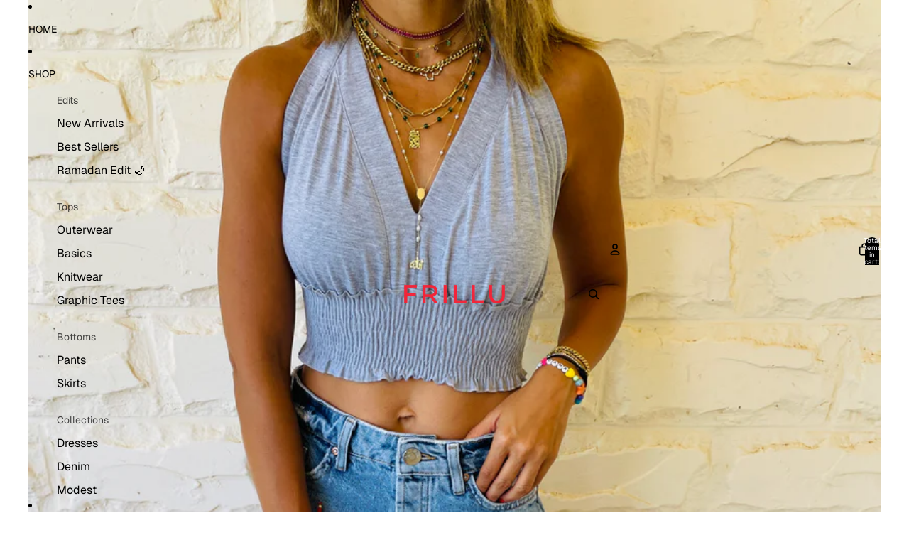

--- FILE ---
content_type: text/html; charset=utf-8
request_url: https://www.frillu.com/collections/beachwear/products/grey-halter-top?variant=39368868954210
body_size: 69337
content:
<!doctype html>
<html
  class="no-js"
  lang="en"
>
  <head>
    <script async crossorigin fetchpriority="high" src="/cdn/shopifycloud/importmap-polyfill/es-modules-shim.2.4.0.js"></script>
<script>
  

  (function() {
    // Defining the class granz_digital_datalayer
    class granz_digital_datalayer {
      constructor() {
        // Initializing dataLayer if not already defined
        window.dataLayer = window.dataLayer || [];
        
        // Prefix for events name
        this.eventPrefix = 'granzdigital_';

        // Setting value to true to get formatted product ID
        this.formattedItemId = true;

        // Data schema for ecommerce and dynamic remarketing
        this.dataSchema = {
          ecommerce: {
            show: true
          },
          dynamicRemarketing: {
            show: false,
            business_vertical: 'retail'
          }
        };

        // Selectors for adding to wishlist
        this.addToWishListSelectors = {
          'addWishListIcon': '',
          'gridItemSelector': '',
          'productLinkSelector': 'a[href*="/products/"]'
        };

        // Selectors for quick view
        this.quickViewSelector = {
          'quickViewElement': '',
          'gridItemSelector': '',
          'productLinkSelector': 'a[href*="/products/"]'
        };

        // Selector for mini cart button
        this.miniCartButton = ['a[href="/cart"]'];
        this.miniCartAppersOn = 'click';

        // Selectors for begin checkout buttons/links
        this.beginCheckoutButtons = [
          'input[name="checkout"]',
          'button[name="checkout"]',
          'a[href="/checkout"]',
          '.additional-checkout-buttons',
        ];

        // Selector for direct checkout button
        this.shopifyDirectCheckoutButton = ['.shopify-payment-button'];

        // Setting value to true if Add to Cart redirects to the cart page
        this.isAddToCartRedirect = false;

        // Setting value to false if cart items increment/decrement/remove refresh page 
        this.isAjaxCartIncrementDecrement = true;

        // Track event history for duplicates
        this.eventHistory = [];

        // Caution: Do not modify anything below this line, as it may result in it not functioning correctly.
        this.cart = {"note":null,"attributes":{},"original_total_price":0,"total_price":0,"total_discount":0,"total_weight":0.0,"item_count":0,"items":[],"requires_shipping":false,"currency":"EGP","items_subtotal_price":0,"cart_level_discount_applications":[],"checkout_charge_amount":0};
        this.countryCode = "EG";
        this.collectData();  
        this.storeURL = "https://www.frillu.com";
        localStorage.setItem('shopCountryCode', this.countryCode);
      }

      // Function to update cart by fetching the latest cart data from the server
      updateCart() {
        fetch("/cart.js")
        .then((response) => response.json())
        .then((data) => {
          this.cart = data;
        });
      }

      // Function to create a debounced function to limit the rate at which a function is executed
      debounce(delay) {         
        let timeoutId;
        return function(func) {
          const context = this;
          const args = arguments;
          
          clearTimeout(timeoutId);
          
          timeoutId = setTimeout(function() {
            func.apply(context, args);
          }, delay);
        };
      }

      // Function to collect various types of data including customer data and events
      collectData() { 
        this.customerData();
        this.ajaxRequestData();
        this.searchPageData();
        this.miniCartData();
        this.beginCheckoutData();

        

        
          this.productSinglePage();
        

        
        
        this.addToWishListData();
        this.quickViewData();
        this.formData();
        this.phoneClickData();
        this.emailClickData();
      }

      // Function to collect logged in customer data and push it to the dataLayer
      customerData() {
        const currentUser = {};
        

        if (currentUser.email) {
          currentUser.hash_email = "e3b0c44298fc1c149afbf4c8996fb92427ae41e4649b934ca495991b7852b855"
        }

        if (currentUser.phone) {
          currentUser.hash_phone = "e3b0c44298fc1c149afbf4c8996fb92427ae41e4649b934ca495991b7852b855"
        }

        window.dataLayer = window.dataLayer || [];
        dataLayer.push({
          customer: currentUser
        });

        // Log the pushed customer data to the console for debugging purposes
        console.log('%c🔵 [INFO] Customer Data Pushed:', 'color: blue; font-size: 14px; font-weight: bold;', currentUser);
      }

      // Function to handle AJAX requests for add_to_cart, remove_from_cart, search, and update the dataLayer accordingly
      ajaxRequestData() {
        const self = this;

        // Handling non-ajax add to cart
        if(this.isAddToCartRedirect) {
          document.addEventListener('submit', function(event) {
            const addToCartForm = event.target.closest('form[action="/cart/add"]');
            if(addToCartForm) {
              event.preventDefault();
              
              const formData = new FormData(addToCartForm);
          
              fetch(window.Shopify.routes.root + 'cart/add.js', {
                method: 'POST',
                body: formData
              })
              .then(response => {
                  window.location.href = "/cart";
              })
              .catch((error) => {
                console.error('%c🔴 [ERROR] Add to Cart Request Failed:', 'color: red; font-size: 14px; font-weight: bold;', error);
              });
            }
          });
        }

        // Overriding fetch function to handle AJAX events
        let originalFetch = window.fetch;
        let debounce = this.debounce(800);
        
        window.fetch = function () {
          return originalFetch.apply(this, arguments).then((response) => {
            if (response.ok) {
              let cloneResponse = response.clone();
              let requestURL = arguments[0];
              
              // Handling search event
              if(/.*\/search\/?.*\?.*q=.+/.test(requestURL) && !requestURL.includes('&requestFrom=uldt')) {   
                const queryString = requestURL.split('?')[1];
                const urlParams = new URLSearchParams(queryString);
                const search_term = urlParams.get("q");

                debounce(function() {
                  fetch(`${self.storeURL}/search/suggest.json?q=${search_term}&resources[type]=product&requestFrom=uldt`)
                    .then(res => res.json())
                    .then(function(data) {
                          const products = data.resources.results.products;
                          if(products.length) {
                            const fetchRequests = products.map(product =>
                              fetch(`${self.storeURL}/${product.url.split('?')[0]}.js`)
                                .then(response => response.json())
                                .catch(error => console.error('%c🔴 [ERROR] Error fetching product:', 'color: red; font-size: 14px; font-weight: bold;', error))
                            );

                            Promise.all(fetchRequests)
                              .then(products => {
                                  const items = products.map((product) => {
                                    return {
                                      product_id: product.id,
                                      product_title: product.title,
                                      variant_id: product.variants[0].id,
                                      variant_title: product.variants[0].title,
                                      vendor: product.vendor,
                                      total_discount: 0,
                                      final_price: product.price_min,
                                      product_type: product.type, 
                                      quantity: 1
                                    }
                                  });

                                  self.ecommerceDataLayer('search', {search_term, items});
                              })
                          }else {
                            self.ecommerceDataLayer('search', {search_term, items: []});
                          }
                    });
                });
              }
              // Handling add to cart event
              else if (requestURL.includes("/cart/add")) {
                cloneResponse.text().then((text) => {
                  let data = JSON.parse(text);

                  if(data.items && Array.isArray(data.items)) {
                    data.items.forEach(function(item) {
                       self.ecommerceDataLayer('add_to_cart', {items: [item]});
                    })
                  } else {
                    self.ecommerceDataLayer('add_to_cart', {items: [data]});
                  }
                  self.updateCart();
                });
              }
              // Handling cart change event
              else if(requestURL.includes("/cart/change") || requestURL.includes("/cart/update")) {
                
                 cloneResponse.text().then((text) => {
                   
                  let newCart = JSON.parse(text);
                  let newCartItems = newCart.items;
                  let oldCartItems = self.cart.items;

                  for(let i = 0; i < oldCartItems.length; i++) {
                    let item = oldCartItems[i];
                    let newItem = newCartItems.find(newItems => newItems.id === item.id);


                    if(newItem) {

                      if(newItem.quantity > item.quantity) {
                        // cart item increment
                        let quantity = (newItem.quantity - item.quantity);
                        let updatedItem = {...item, quantity}
                        self.ecommerceDataLayer('add_to_cart', {items: [updatedItem]});
                        self.updateCart(); 

                      }else if(newItem.quantity < item.quantity) {
                        // cart item decrement
                        let quantity = (item.quantity - newItem.quantity);
                        let updatedItem = {...item, quantity}
                        self.ecommerceDataLayer('remove_from_cart', {items: [updatedItem]});
                        self.updateCart(); 
                      }

                    }else {
                      self.ecommerceDataLayer('remove_from_cart', {items: [item]});
                      self.updateCart(); 
                    }
                  }
                });
              }
            }
            return response;
          });
        }
        // End of fetch 

        // Overriding XMLHttpRequest to handle AJAX events
        var origXMLHttpRequest = XMLHttpRequest;
        XMLHttpRequest = function() {
          var requestURL;
  
          var xhr = new origXMLHttpRequest();
          var origOpen = xhr.open;
          var origSend = xhr.send;
          
          // Override the `open` function.
          xhr.open = function(method, url) {
              requestURL = url;
              return origOpen.apply(this, arguments);
          };
  
  
          xhr.send = function() {
  
              // Proceeding if the request URL matches what we're looking for.
              if (requestURL.includes("/cart/add") || requestURL.includes("/cart/change") || /.*\/search\/?.*\?.*q=.+/.test(requestURL)) {
      
                  xhr.addEventListener('load', function() {
                      if (xhr.readyState === 4) {
                          if (xhr.status >= 200 && xhr.status < 400) { 

                            if(/.*\/search\/?.*\?.*q=.+/.test(requestURL) && !requestURL.includes('&requestFrom=uldt')) {
                              const queryString = requestURL.split('?')[1];
                              const urlParams = new URLSearchParams(queryString);
                              const search_term = urlParams.get("q");

                              debounce(function() {
                                  fetch(`${self.storeURL}/search/suggest.json?q=${search_term}&resources[type]=product&requestFrom=uldt`)
                                    .then(res => res.json())
                                    .then(function(data) {
                                          const products = data.resources.results.products;
                                          if(products.length) {
                                            const fetchRequests = products.map(product =>
                                              fetch(`${self.storeURL}/${product.url.split('?')[0]}.js`)
                                                .then(response => response.json())
                                                .catch(error => console.error('%c🔴 [ERROR] Error fetching product:', 'color: red; font-size: 14px; font-weight: bold;', error))
                                            );
              
                                            Promise.all(fetchRequests)
                                              .then(products => {
                                                  const items = products.map((product) => {
                                                    return {
                                                      product_id: product.id,
                                                      product_title: product.title,
                                                      variant_id: product.variants[0].id,
                                                      variant_title: product.variants[0].title,
                                                      vendor: product.vendor,
                                                      total_discount: 0,
                                                      final_price: product.price_min,
                                                      product_type: product.type, 
                                                      quantity: 1
                                                    }
                                                  });
              
                                                  self.ecommerceDataLayer('search', {search_term, items});
                                              })
                                          }else {
                                            self.ecommerceDataLayer('search', {search_term, items: []});
                                          }
                                    });
                                });

                            }

                            else if(requestURL.includes("/cart/add")) {
                                const data = JSON.parse(xhr.responseText);

                                if(data.items && Array.isArray(data.items)) {
                                  data.items.forEach(function(item) {
                                      self.ecommerceDataLayer('add_to_cart', {items: [item]});
                                    })
                                } else {
                                  self.ecommerceDataLayer('add_to_cart', {items: [data]});
                                }
                                self.updateCart();
                               
                             }else if(requestURL.includes("/cart/change")) {
                               
                                const newCart = JSON.parse(xhr.responseText);
                                const newCartItems = newCart.items;
                                let oldCartItems = self.cart.items;
            
                                for(let i = 0; i < oldCartItems.length; i++) {
                                  let item = oldCartItems[i];
                                  let newItem = newCartItems.find(newItems => newItems.id === item.id);
            
            
                                  if(newItem) {
                                    if(newItem.quantity > item.quantity) {
                                      // cart item increment
                                      let quantity = (newItem.quantity - item.quantity);
                                      let updatedItem = {...item, quantity}
                                      self.ecommerceDataLayer('add_to_cart', {items: [updatedItem]});
                                      self.updateCart(); 
            
                                    }else if(newItem.quantity < item.quantity) {
                                      // cart item decrement
                                      let quantity = (item.quantity - newItem.quantity);
                                      let updatedItem = {...item, quantity}
                                      self.ecommerceDataLayer('remove_from_cart', {items: [updatedItem]});
                                      self.updateCart(); 
                                    }
                                    
            
                                  }else {
                                    self.ecommerceDataLayer('remove_from_cart', {items: [item]});
                                    self.updateCart(); 
                                  }
                                }
                             }          
                          }
                      }
                  });
              }
  
              return origSend.apply(this, arguments);
          };
  
          return xhr;
        }; 
        // End of XMLHttpRequest
      }

      // Function for collecting data from search page and pushing to dataLayer
      searchPageData() {
        const self = this;
        let pageUrl = window.location.href;
        
        if(/.+\/search\?.*\&?q=.+/.test(pageUrl)) {   
          const queryString = pageUrl.split('?')[1];
          const urlParams = new URLSearchParams(queryString);
          const search_term = urlParams.get("q");
              
          fetch(`https://www.frillu.com/search/suggest.json?q=${search_term}&resources[type]=product&requestFrom=uldt`)
          .then(res => res.json())
          .then(function(data) {
                const products = data.resources.results.products;
                if(products.length) {
                  const fetchRequests = products.map(product =>
                    fetch(`${self.storeURL}/${product.url.split('?')[0]}.js`)
                      .then(response => response.json())
                      .catch(error => console.error('%c🔴 [ERROR] Error fetching product:', 'color: red; font-size: 14px; font-weight: bold;', error))
                  );
                  Promise.all(fetchRequests)
                  .then(products => {
                      const items = products.map((product) => {
                          return {
                          product_id: product.id,
                          product_title: product.title,
                          variant_id: product.variants[0].id,
                          variant_title: product.variants[0].title,
                          vendor: product.vendor,
                          total_discount: 0,
                          final_price: product.price_min,
                          product_type: product.type, 
                          quantity: 1
                          }
                      });

                      self.ecommerceDataLayer('search', {search_term, items});
                  });
                }else {
                  self.ecommerceDataLayer('search', {search_term, items: []});
                }
          });
        }
      }

      // Function to collect data from the mini cart and push to dataLayer
      miniCartData() {
        if(this.miniCartButton.length) {
          let self = this;
          if(this.miniCartAppersOn === 'hover') {
            this.miniCartAppersOn = 'mouseenter';
          }
          this.miniCartButton.forEach((selector) => {
            let miniCartButtons = document.querySelectorAll(selector);
            miniCartButtons.forEach((miniCartButton) => {
              miniCartButton.addEventListener(self.miniCartAppersOn, () => {
                self.ecommerceDataLayer('view_cart', self.cart);
                console.log('%c🟢 [INFO] View Cart Event Pushed (Mini Cart):', 'color: green; font-size: 14px; font-weight: bold;', self.cart);
              });
            });
          });
        }
      }

      // Function to track 'begin_checkout' event and push to dataLayer
      beginCheckoutData() {
        let self = this;
        document.addEventListener('pointerdown', (event) => {
          let targetElement = event.target.closest(self.beginCheckoutButtons.join(', '));
          if(targetElement) {
            self.ecommerceDataLayer('begin_checkout', self.cart);
            console.log('%c🟠 [INFO] Begin Checkout Event Pushed:', 'color: orange; font-size: 14px; font-weight: bold;', self.cart);
          }
        });
      }

      // Function to track 'view_cart', 'add_to_cart', and 'remove_from_cart' events on the cart page
      viewCartPageData() {
        this.ecommerceDataLayer('view_cart', this.cart);
        console.log('%c🟡 [INFO] View Cart Event Pushed (Cart Page):', 'color: gold; font-size: 14px; font-weight: bold;', this.cart);

        if(!this.isAjaxCartIncrementDecrement) {
          const self = this;
          document.addEventListener('pointerdown', (event) => {
            const target = event.target.closest('a[href*="/cart/change?"]');
            if(target) {
              const linkUrl = target.getAttribute('href');
              const queryString = linkUrl.split("?")[1];
              const urlParams = new URLSearchParams(queryString);
              const newQuantity = urlParams.get("quantity");
              const line = urlParams.get("line");
              const cart_id = urlParams.get("id");
              
              if(newQuantity && (line || cart_id)) {
                let item = line ? {...self.cart.items[line - 1]} : self.cart.items.find(item => item.key === cart_id);
                let event = 'add_to_cart';
                if(newQuantity < item.quantity) {
                  event = 'remove_from_cart';
                }
                let quantity = Math.abs(newQuantity - item.quantity);
                item['quantity'] = quantity;
                self.ecommerceDataLayer(event, {items: [item]});
                console.log(`%c🟠 [INFO] ${event === 'add_to_cart' ? 'Add to Cart' : 'Remove from Cart'} Event Pushed:`, 'color: orange; font-size: 14px; font-weight: bold;', item);
              }
            }
          });
        }
      }

      // Function to track 'view_item' and 'begin_checkout' events on the product single page
      productSinglePage() {
        
        const item = {
          product_id: 6575013462114,
          variant_id: 39368868954210,
          product_title: "Grey Halter Top",
          line_level_total_discount: 0,
          vendor: "Frillu",
          sku: null,
          product_type: "",
          item_list_id: 271146319970,
          item_list_name: "Bachelorette",
          
          variant_title: "S\/M",
          
          final_price: 19600,
          quantity: 1
        };
        
        const variants = [{"id":39368868954210,"title":"S\/M","option1":"S\/M","option2":null,"option3":null,"sku":"2374","requires_shipping":true,"taxable":false,"featured_image":null,"available":false,"name":"Grey Halter Top - S\/M","public_title":"S\/M","options":["S\/M"],"price":19600,"weight":0,"compare_at_price":28000,"inventory_quantity":0,"inventory_management":"shopify","inventory_policy":"deny","barcode":"0000005522","requires_selling_plan":false,"selling_plan_allocations":[]},{"id":39368868986978,"title":"L\/XL","option1":"L\/XL","option2":null,"option3":null,"sku":"2375","requires_shipping":true,"taxable":false,"featured_image":null,"available":true,"name":"Grey Halter Top - L\/XL","public_title":"L\/XL","options":["L\/XL"],"price":19600,"weight":0,"compare_at_price":28000,"inventory_quantity":38,"inventory_management":"shopify","inventory_policy":"deny","barcode":"0000005523","requires_selling_plan":false,"selling_plan_allocations":[]}]
        this.ecommerceDataLayer('view_item', {items: [item]});
        console.log('%c🟢 [INFO] View Item Event Pushed:', 'color: green; font-size: 14px; font-weight: bold;', item);

        if(this.shopifyDirectCheckoutButton.length) {
          let self = this;
          document.addEventListener('pointerdown', (event) => {  
            let target = event.target;
            let checkoutButton = event.target.closest(this.shopifyDirectCheckoutButton.join(', '));
            if(checkoutButton && (variants || self.quickViewVariants)) {
              let checkoutForm = checkoutButton.closest('form[action*="/cart/add"]');
              if(checkoutForm) {
                let variant_id = null;
                let varientInput = checkoutForm.querySelector('input[name="id"]');
                let varientIdFromURL = new URLSearchParams(window.location.search).get('variant');
                let firstVarientId = item.variant_id;

                if(varientInput) {
                  variant_id = parseInt(varientInput.value);
                } else if(varientIdFromURL) {
                  variant_id = varientIdFromURL;
                } else if(firstVarientId) {
                  variant_id = firstVarientId;
                }

                if(variant_id) {
                  variant_id = parseInt(variant_id);
                  let quantity = 1;
                  let quantitySelector = checkoutForm.getAttribute('id');
                  if(quantitySelector) {
                    let quentityInput = document.querySelector('input[name="quantity"][form="'+quantitySelector+'"]');
                    if(quentityInput) {
                      quantity = +quentityInput.value;
                    }
                  }
                  if(variant_id) {
                    let variant = variants.find(item => item.id === +variant_id);
                    if(variant && item) {
                      item['variant_id'] = variant_id;
                      item['variant_title'] = variant.title;
                      item['final_price'] = variant.price;
                      item['quantity'] = quantity;
                      self.ecommerceDataLayer('add_to_cart', {items: [item]});
                      self.ecommerceDataLayer('begin_checkout', {items: [item]});
                      console.log('%c🟠 [INFO] Add to Cart Event Pushed:', 'color: orange; font-size: 14px; font-weight: bold;', item);
                      console.log('%c🟣 [INFO] Begin Checkout Event Pushed:', 'color: purple; font-size: 14px; font-weight: bold;', item);
                    } else if(self.quickViewedItem) {                                  
                      let variant = self.quickViewVariants.find(item => item.id === +variant_id);
                      if(variant) {
                        self.quickViewedItem['variant_id'] = variant_id;
                        self.quickViewedItem['variant_title'] = variant.title;
                        self.quickViewedItem['final_price'] = parseFloat(variant.price) * 100;
                        self.quickViewedItem['quantity'] = quantity;
                        self.ecommerceDataLayer('add_to_cart', {items: [self.quickViewedItem]});
                        self.ecommerceDataLayer('begin_checkout', {items: [self.quickViewedItem]});
                        console.log('%c🟠 [INFO] Add to Cart Event Pushed:', 'color: orange; font-size: 14px; font-weight: bold;', self.quickViewedItem);
                        console.log('%c🟣 [INFO] Begin Checkout Event Pushed:', 'color: purple; font-size: 14px; font-weight: bold;', self.quickViewedItem);
                      }
                    }
                  }
                }
              }
            }
          });
        }
        
      }

      // Function to track 'view_item_list' event on collections pages
      collectionsPageData() {
        var ecommerce = {
          'items': [
            
              {
                'product_id': 6743824892002,
                'variant_id': 39909407719522,
                'vendor': "Frillu",
                'total_discount': 0,
                'variant_title': "S\/M",
                'product_title': "Fuchsia Linen Beach Pants",
                'final_price': Number(125000),
                'product_type': "",
                'item_list_id': 265436397666,
                'item_list_name': "🏖️ BEACH EDIT 🏖️",
                'quantity': 1
              },
            
              {
                'product_id': 6744831950946,
                'variant_id': 39917950959714,
                'vendor': "Frillu",
                'total_discount': 0,
                'variant_title': "ONE SIZE",
                'product_title': "Blue Pattern Chiffon Beach Pants",
                'final_price': Number(98000),
                'product_type': "",
                'item_list_id': 265436397666,
                'item_list_name': "🏖️ BEACH EDIT 🏖️",
                'quantity': 1
              },
            
              {
                'product_id': 6716878356578,
                'variant_id': 39806588485730,
                'vendor': "Frillu",
                'total_discount': 0,
                'variant_title': "L\/XL",
                'product_title': "White Linen Beach Pants",
                'final_price': Number(87500),
                'product_type': "",
                'item_list_id': 265436397666,
                'item_list_name': "🏖️ BEACH EDIT 🏖️",
                'quantity': 1
              },
            
              {
                'product_id': 6741470412898,
                'variant_id': 39898387120226,
                'vendor': "Frillu",
                'total_discount': 0,
                'variant_title': "LARGE",
                'product_title': "Havana Party Dress",
                'final_price': Number(90000),
                'product_type': "",
                'item_list_id': 265436397666,
                'item_list_name': "🏖️ BEACH EDIT 🏖️",
                'quantity': 1
              },
            
              {
                'product_id': 6575012315234,
                'variant_id': 39368871936098,
                'vendor': "Frillu",
                'total_discount': 0,
                'variant_title': "S\/M",
                'product_title': "Yellow Halter Top",
                'final_price': Number(28000),
                'product_type': "",
                'item_list_id': 265436397666,
                'item_list_name': "🏖️ BEACH EDIT 🏖️",
                'quantity': 1
              },
            
              {
                'product_id': 6732036898914,
                'variant_id': 39851623743586,
                'vendor': "Frillu",
                'total_discount': 0,
                'variant_title': "S\/M",
                'product_title': "Orange Printed Shorts Set",
                'final_price': Number(75000),
                'product_type': "",
                'item_list_id': 265436397666,
                'item_list_name': "🏖️ BEACH EDIT 🏖️",
                'quantity': 1
              },
            
              {
                'product_id': 6724717281378,
                'variant_id': 39830305734754,
                'vendor': "Frillu",
                'total_discount': 0,
                'variant_title': "ONE SIZE",
                'product_title': "White Crochet Beach Top",
                'final_price': Number(98000),
                'product_type': "",
                'item_list_id': 265436397666,
                'item_list_name': "🏖️ BEACH EDIT 🏖️",
                'quantity': 1
              },
            
              {
                'product_id': 6707345784930,
                'variant_id': 39772862808162,
                'vendor': "Frillu",
                'total_discount': 0,
                'variant_title': "ONE SIZE",
                'product_title': "Olive Embroidered Flowy Kimono",
                'final_price': Number(120000),
                'product_type': "",
                'item_list_id': 265436397666,
                'item_list_name': "🏖️ BEACH EDIT 🏖️",
                'quantity': 1
              },
            
              {
                'product_id': 6575012479074,
                'variant_id': 39368873508962,
                'vendor': "Frillu",
                'total_discount': 0,
                'variant_title': "S\/M",
                'product_title': "Rouge Halter Top",
                'final_price': Number(28000),
                'product_type': "",
                'item_list_id': 265436397666,
                'item_list_name': "🏖️ BEACH EDIT 🏖️",
                'quantity': 1
              },
            
              {
                'product_id': 6721001259106,
                'variant_id': 39820091883618,
                'vendor': "Frillu",
                'total_discount': 0,
                'variant_title': "S\/M",
                'product_title': "Beige Linen Bottom Detailed Dress",
                'final_price': Number(110000),
                'product_type': "",
                'item_list_id': 265436397666,
                'item_list_name': "🏖️ BEACH EDIT 🏖️",
                'quantity': 1
              },
            
              {
                'product_id': 6719908872290,
                'variant_id': 39815623409762,
                'vendor': "Frillu",
                'total_discount': 0,
                'variant_title': "ONE SIZE",
                'product_title': "Green Crochet Side Pattern Dress",
                'final_price': Number(95000),
                'product_type': "",
                'item_list_id': 265436397666,
                'item_list_name': "🏖️ BEACH EDIT 🏖️",
                'quantity': 1
              },
            
              {
                'product_id': 6726898319458,
                'variant_id': 39837064003682,
                'vendor': "Frillu",
                'total_discount': 0,
                'variant_title': "S\/M",
                'product_title': "White Back Ribbon Top",
                'final_price': Number(39200),
                'product_type': "",
                'item_list_id': 265436397666,
                'item_list_name': "🏖️ BEACH EDIT 🏖️",
                'quantity': 1
              },
            
              {
                'product_id': 6731176247394,
                'variant_id': 39848953086050,
                'vendor': "Frillu",
                'total_discount': 0,
                'variant_title': "S\/M",
                'product_title': "Yellow Luxe Mesh Pants",
                'final_price': Number(98000),
                'product_type': "",
                'item_list_id': 265436397666,
                'item_list_name': "🏖️ BEACH EDIT 🏖️",
                'quantity': 1
              },
            
              {
                'product_id': 6712797724770,
                'variant_id': 39794080088162,
                'vendor': "Frillu",
                'total_discount': 0,
                'variant_title': "S\/M",
                'product_title': "White Fringe Coverup",
                'final_price': Number(98000),
                'product_type': "",
                'item_list_id': 265436397666,
                'item_list_name': "🏖️ BEACH EDIT 🏖️",
                'quantity': 1
              },
            
              {
                'product_id': 6703738388578,
                'variant_id': 39759382347874,
                'vendor': "Frillu",
                'total_discount': 0,
                'variant_title': "ONE SIZE",
                'product_title': "Black Crossbody Bag",
                'final_price': Number(30000),
                'product_type': "",
                'item_list_id': 265436397666,
                'item_list_name': "🏖️ BEACH EDIT 🏖️",
                'quantity': 1
              },
            
              {
                'product_id': 6723760095330,
                'variant_id': 39828429996130,
                'vendor': "Frillu",
                'total_discount': 0,
                'variant_title': "S\/M",
                'product_title': "Lemon Belted Flare",
                'final_price': Number(75000),
                'product_type': "",
                'item_list_id': 265436397666,
                'item_list_name': "🏖️ BEACH EDIT 🏖️",
                'quantity': 1
              },
            
              {
                'product_id': 6712797266018,
                'variant_id': 39794079203426,
                'vendor': "Frillu",
                'total_discount': 0,
                'variant_title': "S\/M",
                'product_title': "Black Fringe Coverup",
                'final_price': Number(98000),
                'product_type': "",
                'item_list_id': 265436397666,
                'item_list_name': "🏖️ BEACH EDIT 🏖️",
                'quantity': 1
              },
            
              {
                'product_id': 6575011987554,
                'variant_id': 39368866791522,
                'vendor': "Frillu",
                'total_discount': 0,
                'variant_title': "L\/XL",
                'product_title': "Beige Halter Top",
                'final_price': Number(19600),
                'product_type': "",
                'item_list_id': 265436397666,
                'item_list_name': "🏖️ BEACH EDIT 🏖️",
                'quantity': 1
              },
            
              {
                'product_id': 6575013462114,
                'variant_id': 39368868954210,
                'vendor': "Frillu",
                'total_discount': 0,
                'variant_title': "S\/M",
                'product_title': "Grey Halter Top",
                'final_price': Number(19600),
                'product_type': "",
                'item_list_id': 265436397666,
                'item_list_name': "🏖️ BEACH EDIT 🏖️",
                'quantity': 1
              },
            
              {
                'product_id': 6717055467618,
                'variant_id': 39807216058466,
                'vendor': "Frillu",
                'total_discount': 0,
                'variant_title': "L\/XL",
                'product_title': "Yellow Linen Beach Pants",
                'final_price': Number(125000),
                'product_type': "",
                'item_list_id': 265436397666,
                'item_list_name': "🏖️ BEACH EDIT 🏖️",
                'quantity': 1
              },
            
              {
                'product_id': 6719909331042,
                'variant_id': 39815622787170,
                'vendor': "Frillu",
                'total_discount': 0,
                'variant_title': "ONE SIZE",
                'product_title': "Black Crochet Side Pattern Dress",
                'final_price': Number(95000),
                'product_type': "",
                'item_list_id': 265436397666,
                'item_list_name': "🏖️ BEACH EDIT 🏖️",
                'quantity': 1
              },
            
              {
                'product_id': 6726897303650,
                'variant_id': 39837063512162,
                'vendor': "Frillu",
                'total_discount': 0,
                'variant_title': "S\/M",
                'product_title': "Orange Back Ribbon Top",
                'final_price': Number(39200),
                'product_type': "",
                'item_list_id': 265436397666,
                'item_list_name': "🏖️ BEACH EDIT 🏖️",
                'quantity': 1
              },
            
              {
                'product_id': 6703737897058,
                'variant_id': 39759381790818,
                'vendor': "Frillu",
                'total_discount': 0,
                'variant_title': "ONE SIZE",
                'product_title': "Olive Crossbody Bag",
                'final_price': Number(21000),
                'product_type': "",
                'item_list_id': 265436397666,
                'item_list_name': "🏖️ BEACH EDIT 🏖️",
                'quantity': 1
              },
            
              {
                'product_id': 6731174281314,
                'variant_id': 39848946040930,
                'vendor': "Frillu",
                'total_discount': 0,
                'variant_title': "S\/M",
                'product_title': "Black Luxe Mesh Pants",
                'final_price': Number(98000),
                'product_type': "",
                'item_list_id': 265436397666,
                'item_list_name': "🏖️ BEACH EDIT 🏖️",
                'quantity': 1
              },
            
              {
                'product_id': 6712798150754,
                'variant_id': 39794080284770,
                'vendor': "Frillu",
                'total_discount': 0,
                'variant_title': "S\/M",
                'product_title': "Green Fringe Coverup",
                'final_price': Number(98000),
                'product_type': "",
                'item_list_id': 265436397666,
                'item_list_name': "🏖️ BEACH EDIT 🏖️",
                'quantity': 1
              },
            
              {
                'product_id': 6723096641634,
                'variant_id': 39826460835938,
                'vendor': "Frillu",
                'total_discount': 0,
                'variant_title': "ONE SIZE",
                'product_title': "Black Crochet Halter Top",
                'final_price': Number(60000),
                'product_type': "",
                'item_list_id': 265436397666,
                'item_list_name': "🏖️ BEACH EDIT 🏖️",
                'quantity': 1
              },
            
              {
                'product_id': 6703907635298,
                'variant_id': 39760034758754,
                'vendor': "Frillu",
                'total_discount': 0,
                'variant_title': "ONE SIZE",
                'product_title': "Green Linen Open Shirt",
                'final_price': Number(75000),
                'product_type': "",
                'item_list_id': 265436397666,
                'item_list_name': "🏖️ BEACH EDIT 🏖️",
                'quantity': 1
              },
            
              {
                'product_id': 6724716888162,
                'variant_id': 39830305833058,
                'vendor': "Frillu",
                'total_discount': 0,
                'variant_title': "ONE SIZE",
                'product_title': "Purple Crochet Beach Top",
                'final_price': Number(98000),
                'product_type': "",
                'item_list_id': 265436397666,
                'item_list_name': "🏖️ BEACH EDIT 🏖️",
                'quantity': 1
              },
            
              {
                'product_id': 6723765698658,
                'variant_id': 39828431798370,
                'vendor': "Frillu",
                'total_discount': 0,
                'variant_title': "X-LARGE",
                'product_title': "Lemon Halter Flare  Set",
                'final_price': Number(115000),
                'product_type': "",
                'item_list_id': 265436397666,
                'item_list_name': "🏖️ BEACH EDIT 🏖️",
                'quantity': 1
              },
            
              {
                'product_id': 6563669344354,
                'variant_id': 39335386251362,
                'vendor': "Frillu",
                'total_discount': 0,
                'variant_title': "S\/M",
                'product_title': "White Bayside Beach Dress",
                'final_price': Number(62300),
                'product_type': "",
                'item_list_id': 265436397666,
                'item_list_name': "🏖️ BEACH EDIT 🏖️",
                'quantity': 1
              },
            
              {
                'product_id': 6576117121122,
                'variant_id': 39371628937314,
                'vendor': "Frillu",
                'total_discount': 0,
                'variant_title': "ONE SIZE",
                'product_title': "Lilac Festival Crochet Dress",
                'final_price': Number(49000),
                'product_type': "",
                'item_list_id': 265436397666,
                'item_list_name': "🏖️ BEACH EDIT 🏖️",
                'quantity': 1
              },
            
              {
                'product_id': 6731204231266,
                'variant_id': 39849032712290,
                'vendor': "Frillu",
                'total_discount': 0,
                'variant_title': "SMALL",
                'product_title': "Olive Luxe Mesh Shorts",
                'final_price': Number(52500),
                'product_type': "",
                'item_list_id': 265436397666,
                'item_list_name': "🏖️ BEACH EDIT 🏖️",
                'quantity': 1
              },
            
              {
                'product_id': 6716878585954,
                'variant_id': 39806580981858,
                'vendor': "Frillu",
                'total_discount': 0,
                'variant_title': "S\/M",
                'product_title': "Orange Linen Beach Pants",
                'final_price': Number(125000),
                'product_type': "",
                'item_list_id': 265436397666,
                'item_list_name': "🏖️ BEACH EDIT 🏖️",
                'quantity': 1
              },
            
              {
                'product_id': 6718020321378,
                'variant_id': 39811019407458,
                'vendor': "Frillu",
                'total_discount': 0,
                'variant_title': "S\/M",
                'product_title': "White Paperbag Linen Shorts",
                'final_price': Number(39900),
                'product_type': "",
                'item_list_id': 265436397666,
                'item_list_name': "🏖️ BEACH EDIT 🏖️",
                'quantity': 1
              },
            
              {
                'product_id': 6743828234338,
                'variant_id': 39909413093474,
                'vendor': "Frillu",
                'total_discount': 0,
                'variant_title': "S\/M",
                'product_title': "Red Linen Beach Pants",
                'final_price': Number(87500),
                'product_type': "",
                'item_list_id': 265436397666,
                'item_list_name': "🏖️ BEACH EDIT 🏖️",
                'quantity': 1
              },
            
              {
                'product_id': 6721001128034,
                'variant_id': 39820093227106,
                'vendor': "Frillu",
                'total_discount': 0,
                'variant_title': "S\/M",
                'product_title': "Blue Linen Bottom Detailed Dress",
                'final_price': Number(110000),
                'product_type': "",
                'item_list_id': 265436397666,
                'item_list_name': "🏖️ BEACH EDIT 🏖️",
                'quantity': 1
              },
            
              {
                'product_id': 6719779668066,
                'variant_id': 39814987972706,
                'vendor': "Frillu",
                'total_discount': 0,
                'variant_title': "ONE SIZE",
                'product_title': "Olive \u0026 Black Color Block Crochet Dress",
                'final_price': Number(70000),
                'product_type': "",
                'item_list_id': 265436397666,
                'item_list_name': "🏖️ BEACH EDIT 🏖️",
                'quantity': 1
              },
            
              {
                'product_id': 6721102315618,
                'variant_id': 39820247433314,
                'vendor': "Frillu",
                'total_discount': 0,
                'variant_title': "S\/M",
                'product_title': "Yellow Carmen Beach Set",
                'final_price': Number(120000),
                'product_type': "",
                'item_list_id': 265436397666,
                'item_list_name': "🏖️ BEACH EDIT 🏖️",
                'quantity': 1
              },
            
              {
                'product_id': 6719908773986,
                'variant_id': 39815622951010,
                'vendor': "Frillu",
                'total_discount': 0,
                'variant_title': "ONE SIZE",
                'product_title': "Blue Crochet Side Pattern Dress",
                'final_price': Number(95000),
                'product_type': "",
                'item_list_id': 265436397666,
                'item_list_name': "🏖️ BEACH EDIT 🏖️",
                'quantity': 1
              },
            
              {
                'product_id': 6723094610018,
                'variant_id': 39826452611170,
                'vendor': "Frillu",
                'total_discount': 0,
                'variant_title': "S\/M",
                'product_title': "Yellow Crochet Pants",
                'final_price': Number(62000),
                'product_type': "",
                'item_list_id': 265436397666,
                'item_list_name': "🏖️ BEACH EDIT 🏖️",
                'quantity': 1
              },
            
              {
                'product_id': 6724716757090,
                'variant_id': 39830305865826,
                'vendor': "Frillu",
                'total_discount': 0,
                'variant_title': "ONE SIZE",
                'product_title': "Black Crochet Beach Top",
                'final_price': Number(98000),
                'product_type': "",
                'item_list_id': 265436397666,
                'item_list_name': "🏖️ BEACH EDIT 🏖️",
                'quantity': 1
              },
            
              {
                'product_id': 6587080573026,
                'variant_id': 39398254051426,
                'vendor': "Frillu",
                'total_discount': 0,
                'variant_title': "ONE SIZE",
                'product_title': "Mint Floral Tie Top",
                'final_price': Number(53200),
                'product_type': "",
                'item_list_id': 265436397666,
                'item_list_name': "🏖️ BEACH EDIT 🏖️",
                'quantity': 1
              },
            
              {
                'product_id': 6723821404258,
                'variant_id': 39828506607714,
                'vendor': "Frillu",
                'total_discount': 0,
                'variant_title': "L\/XL",
                'product_title': "Mint Side Slit Beach Pants",
                'final_price': Number(68600),
                'product_type': "",
                'item_list_id': 265436397666,
                'item_list_name': "🏖️ BEACH EDIT 🏖️",
                'quantity': 1
              },
            
              {
                'product_id': 6731175100514,
                'variant_id': 39848950399074,
                'vendor': "Frillu",
                'total_discount': 0,
                'variant_title': "S\/M",
                'product_title': "White Luxe Mesh Pants",
                'final_price': Number(98000),
                'product_type': "",
                'item_list_id': 265436397666,
                'item_list_name': "🏖️ BEACH EDIT 🏖️",
                'quantity': 1
              },
            
              {
                'product_id': 6712800346210,
                'variant_id': 39794077007970,
                'vendor': "Frillu",
                'total_discount': 0,
                'variant_title': "ONE SIZE",
                'product_title': "Yellow Midi Tie Back Dress",
                'final_price': Number(98000),
                'product_type': "",
                'item_list_id': 265436397666,
                'item_list_name': "🏖️ BEACH EDIT 🏖️",
                'quantity': 1
              },
            
              {
                'product_id': 6712802115682,
                'variant_id': 39794074878050,
                'vendor': "Frillu",
                'total_discount': 0,
                'variant_title': "ONE SIZE",
                'product_title': "Blue Midi Tie Back Dress",
                'final_price': Number(98000),
                'product_type': "",
                'item_list_id': 265436397666,
                'item_list_name': "🏖️ BEACH EDIT 🏖️",
                'quantity': 1
              },
            
              {
                'product_id': 6731204657250,
                'variant_id': 39849035530338,
                'vendor': "Frillu",
                'total_discount': 0,
                'variant_title': "SMALL",
                'product_title': "Yellow Luxe Mesh Shorts",
                'final_price': Number(75000),
                'product_type': "",
                'item_list_id': 265436397666,
                'item_list_name': "🏖️ BEACH EDIT 🏖️",
                'quantity': 1
              },
            
              {
                'product_id': 6718020649058,
                'variant_id': 39811014656098,
                'vendor': "Frillu",
                'total_discount': 0,
                'variant_title': "L\/XL",
                'product_title': "Blue Paperbag Linen Shorts",
                'final_price': Number(39900),
                'product_type': "",
                'item_list_id': 265436397666,
                'item_list_name': "🏖️ BEACH EDIT 🏖️",
                'quantity': 1
              },
            
              {
                'product_id': 4381011247202,
                'variant_id': 31432502706274,
                'vendor': "Frillu",
                'total_discount': 0,
                'variant_title': "ONE SIZE",
                'product_title': "White Tie Vest",
                'final_price': Number(35000),
                'product_type': "Apparel",
                'item_list_id': 265436397666,
                'item_list_name': "🏖️ BEACH EDIT 🏖️",
                'quantity': 1
              },
            
              {
                'product_id': 6719908741218,
                'variant_id': 39815623606370,
                'vendor': "Frillu",
                'total_discount': 0,
                'variant_title': "ONE SIZE",
                'product_title': "Olive Crochet Side Pattern Dress",
                'final_price': Number(95000),
                'product_type': "",
                'item_list_id': 265436397666,
                'item_list_name': "🏖️ BEACH EDIT 🏖️",
                'quantity': 1
              },
            
          ]
        };

        ecommerce['item_list_id'] = 265436397666
        ecommerce['item_list_name'] = "🏖️ BEACH EDIT 🏖️"

        this.ecommerceDataLayer('view_item_list', ecommerce);
        console.log('%c🔵 [INFO] View Item List Event Pushed:', 'color: blue; font-size: 14px; font-weight: bold;', ecommerce);
      }

      // Function to track 'add_to_wishlist' event when a product is added to wishlist
      addToWishListData() {
        if(this.addToWishListSelectors && this.addToWishListSelectors.addWishListIcon) {
          const self = this;
          document.addEventListener('pointerdown', (event) => {
            let target = event.target;
            if(target.closest(self.addToWishListSelectors.addWishListIcon)) {
              let pageULR = window.location.href.replace(/\?.+/, '');
              let requestURL = undefined;
              if(/\/products\/[^/]+$/.test(pageULR)) {
                requestURL = pageULR;
              } else if(self.addToWishListSelectors.gridItemSelector && self.addToWishListSelectors.productLinkSelector) {
                let itemElement = target.closest(self.addToWishListSelectors.gridItemSelector);
                if(itemElement) {
                  let linkElement = itemElement.querySelector(self.addToWishListSelectors.productLinkSelector); 
                  if(linkElement) {
                    let link = linkElement.getAttribute('href').replace(/\?.+/g, '');
                    if(link && /\/products\/[^/]+$/.test(link)) {
                      requestURL = link;
                    }
                  }
                }
              }

              if(requestURL) {
                fetch(requestURL + '.json')
                  .then(res => res.json())
                  .then(result => {
                    let data = result.product;                    
                    if(data) {
                      let dataLayerData = {
                        product_id: data.id,
                        variant_id: data.variants[0].id,
                        product_title: data.title,
                        quantity: 1,
                        final_price: parseFloat(data.variants[0].price) * 100,
                        total_discount: 0,
                        product_type: data.product_type,
                        vendor: data.vendor,
                        variant_title: (data.variants[0].title !== 'Default Title') ? data.variants[0].title : undefined,
                        sku: data.variants[0].sku,
                      }

                      self.ecommerceDataLayer('add_to_wishlist', {items: [dataLayerData]});
                      console.log('%c🟣 [INFO] Add to Wishlist Event Pushed:', 'color: purple; font-size: 14px; font-weight: bold;', dataLayerData);
                    }
                  });
              }
            }
          });
        }
      }

      // Function to track 'view_item' event when a product is viewed in quick view
      quickViewData() {
        if(this.quickViewSelector.quickViewElement && this.quickViewSelector.gridItemSelector && this.quickViewSelector.productLinkSelector) {
          const self = this;
          document.addEventListener('pointerdown', (event) => {
            let target = event.target;
            if(target.closest(self.quickViewSelector.quickViewElement)) {
              let requestURL = undefined;
              let itemElement = target.closest(this.quickViewSelector.gridItemSelector);
              if(itemElement) {
                let linkElement = itemElement.querySelector(self.quickViewSelector.productLinkSelector); 
                if(linkElement) {
                  let link = linkElement.getAttribute('href').replace(/\?.+/g, '');
                  if(link && /\/products\/[^/]+$/.test(link)) {
                    requestURL = link;
                  }
                }
              }   
              
              if(requestURL) {
                fetch(requestURL + '.json')
                  .then(res => res.json())
                  .then(result => {
                    let data = result.product;                    
                    if(data) {
                      let dataLayerData = {
                        product_id: data.id,
                        variant_id: data.variants[0].id,
                        product_title: data.title,
                        quantity: 1,
                        final_price: parseFloat(data.variants[0].price) * 100,
                        total_discount: 0,
                        product_type: data.product_type,
                        vendor: data.vendor,
                        variant_title: (data.variants[0].title !== 'Default Title') ? data.variants[0].title : undefined,
                        sku: data.variants[0].sku,
                      }

                      self.ecommerceDataLayer('view_item', {items: [dataLayerData]});
                      console.log('%c🔵 [INFO] Quick View Item Event Pushed:', 'color: blue; font-size: 14px; font-weight: bold;', dataLayerData);
                      self.quickViewVariants = data.variants;
                      self.quickViewedItem = dataLayerData;
                    }
                  });
              }
            }
          });

          
        }
      }

      // Function to construct and push the data layer object for ecommerce events
      ecommerceDataLayer(event, data) {
        const self = this;
        dataLayer.push({ 'ecommerce': null });

        const eventKey = JSON.stringify({ event: this.eventPrefix + event, items: data.items });
        const isDuplicate = this.eventHistory.includes(eventKey);
        const loadStart = performance.now();

        const dataLayerData = {
          "event": this.eventPrefix + event,
          'ecommerce': {
            'currency': this.cart.currency,
            'items': data.items.map((item, index) => {
              const dataLayerItem = {
                'index': index,
                'item_id': this.formattedItemId  ? `shopify_${this.countryCode}_${item.product_id}_${item.variant_id}` : item.product_id.toString(),
                'product_id': item.product_id.toString(),
                'variant_id': item.variant_id.toString(),
                'item_name': item.product_title,
                'quantity': item.quantity,
                'price': +((item.final_price / 100).toFixed(2)),
                'discount': item.total_discount ? +((item.total_discount / 100).toFixed(2)) : 0 
              }

              if(item.product_type) {
                dataLayerItem['item_category'] = item.product_type;
              }
              
              if(item.vendor) {
                dataLayerItem['item_brand'] = item.vendor;
              }
            
              if(item.variant_title && item.variant_title !== 'Default Title') {
                dataLayerItem['item_variant'] = item.variant_title;
              }
            
              if(item.sku) {
                dataLayerItem['sku'] = item.sku;
              }

              if(item.item_list_name) {
                dataLayerItem['item_list_name'] = item.item_list_name;
              }

              if(item.item_list_id) {
                dataLayerItem['item_list_id'] = item.item_list_id.toString()
              }

              return dataLayerItem;
            })
          }
        }

        if(data.total_price !== undefined) {
          dataLayerData['ecommerce']['value'] =  +((data.total_price / 100).toFixed(2));
        } else {
          dataLayerData['ecommerce']['value'] = +(dataLayerData['ecommerce']['items'].reduce((total, item) => total + (item.price * item.quantity), 0)).toFixed(2);
        }
        
        if(data.item_list_id) {
          dataLayerData['ecommerce']['item_list_id'] = data.item_list_id;
        }
        
        if(data.item_list_name) {
          dataLayerData['ecommerce']['item_list_name'] = data.item_list_name;
        }

        if(data.search_term) {
          dataLayerData['search_term'] = data.search_term;
        }

        if(self.dataSchema.dynamicRemarketing && self.dataSchema.dynamicRemarketing.show) {
          dataLayer.push({ 'dynamicRemarketing': null });
          dataLayerData['dynamicRemarketing'] = {
              value: dataLayerData.ecommerce.value,
              items: dataLayerData.ecommerce.items.map(item => ({id: item.item_id, google_business_vertical: self.dataSchema.dynamicRemarketing.business_vertical}))
          }
        }

        if(!self.dataSchema.ecommerce ||  !self.dataSchema.ecommerce.show) {
          delete dataLayerData['ecommerce'];
        }

        dataLayer.push(dataLayerData);
        const loadEnd = performance.now();
        const loadTime = (loadEnd - loadStart).toFixed(2);

        this.eventHistory.push(eventKey);
        
        console.log(`%c🟠 [INFO] GTM Event: ${this.eventPrefix + event}`, 'color: orange; font-size: 14px; font-weight: bold;', dataLayerData, `Duplicate: ${isDuplicate}`, `⏱️ Load Time: ${loadTime}ms`);
      }

      // Function to track form submissions for contact forms and newsletter signups
      formData() {
        const self = this;
        document.addEventListener('submit', function(event) {
          let targetForm = event.target.closest('form[action^="/contact"]');
          if(targetForm) {
            const formData = {
              form_location: window.location.href,
              form_id: targetForm.getAttribute('id'),
              form_classes: targetForm.getAttribute('class')
            };
                          
            let formType = targetForm.querySelector('input[name="form_type"]');
            let inputs = targetForm.querySelectorAll("input:not([type=hidden]):not([type=submit]), textarea, select");
            
            inputs.forEach(function(input) {
              var inputName = input.name;
              var inputValue = input.value;
              
              if (inputName && inputValue) {
                var matches = inputName.match(/\[(.*?)\]/);
                if (matches && matches.length > 1) {
                   var fieldName = matches[1];
                   formData[fieldName] = input.value;
                }
              }
            });
            
            const eventKey = JSON.stringify({ event: self.eventPrefix + (formType.value === 'customer' ? 'newsletter_signup' : 'contact_form_submit'), formData });
            const isDuplicate = self.eventHistory.includes(eventKey);
            const loadStart = performance.now();

            if(formType && formType.value === 'customer') {
              dataLayer.push({ event: self.eventPrefix + 'newsletter_signup', ...formData});
              console.log('%c🟡 [INFO] Newsletter Signup Event Pushed:', 'color: gold; font-size: 14px; font-weight: bold;', formData, `Duplicate: ${isDuplicate}`);
            } else if(formType && formType.value === 'contact') {
              dataLayer.push({ event: self.eventPrefix + 'contact_form_submit', ...formData});
              console.log('%c🟣 [INFO] Contact Form Submit Event Pushed:', 'color: purple; font-size: 14px; font-weight: bold;', formData, `Duplicate: ${isDuplicate}`);
            }
            
            const loadEnd = performance.now();
            const loadTime = (loadEnd - loadStart).toFixed(2);
            
            self.eventHistory.push(eventKey);
            console.log(`%c[INFO] Form Submission Event Processed in ⏱️ ${loadTime}ms`, 'color: black; font-size: 14px; font-weight: bold;', formData);
          }
        });
      }

      // Function to track phone number clicks and push to dataLayer
      phoneClickData() {
        const self = this; 
        document.addEventListener('click', function(event) {
          let target = event.target.closest('a[href^="tel:"]');
          if(target) {
            let phone_number = target.getAttribute('href').replace('tel:', '');
            const eventKey = JSON.stringify({ event: self.eventPrefix + 'phone_number_click', phone_number });
            const isDuplicate = self.eventHistory.includes(eventKey);
            const loadStart = performance.now();

            dataLayer.push({
              event: self.eventPrefix + 'phone_number_click',
              page_location: window.location.href,
              link_classes: target.getAttribute('class'),
              link_id: target.getAttribute('id'),
              phone_number
            });

            const loadEnd = performance.now();
            const loadTime = (loadEnd - loadStart).toFixed(2);
            
            self.eventHistory.push(eventKey);
            console.log('%c🟢 [INFO] Phone Number Click Event Pushed:', 'color: green; font-size: 14px; font-weight: bold;', phone_number, `Duplicate: ${isDuplicate}`, `⏱️ Load Time: ${loadTime}ms`);
          }
        });
      }

      // Function to track email clicks and push to dataLayer
      emailClickData() {
        const self = this; 
        document.addEventListener('click', function(event) {
          let target = event.target.closest('a[href^="mailto:"]');
          if(target) {
            let email_address = target.getAttribute('href').replace('mailto:', '');
            const eventKey = JSON.stringify({ event: self.eventPrefix + 'email_click', email_address });
            const isDuplicate = self.eventHistory.includes(eventKey);
            const loadStart = performance.now();

            dataLayer.push({
              event: self.eventPrefix + 'email_click',
              page_location: window.location.href,
              link_classes: target.getAttribute('class'),
              link_id: target.getAttribute('id'),
              email_address
            });

            const loadEnd = performance.now();
            const loadTime = (loadEnd - loadStart).toFixed(2);

            self.eventHistory.push(eventKey);
            console.log('%c🔵 [INFO] Email Click Event Pushed:', 'color: blue; font-size: 14px; font-weight: bold;', email_address, `Duplicate: ${isDuplicate}`, `⏱️ Load Time: ${loadTime}ms`);
          }
        });
      }
    } 
    // end granz_digital_datalayer

    document.addEventListener('DOMContentLoaded', function() {
      try {
        new granz_digital_datalayer();
      } catch(error) {
        console.error('%c🔴 [ERROR] Initialization Failed:', 'color: red; font-size: 14px; font-weight: bold;', error);
      }
    });

  })();
</script>




<!-- Google Tag Manager -->
<script>(function(w,d,s,l,i){w[l]=w[l]||[];w[l].push({'gtm.start':
new Date().getTime(),event:'gtm.js'});var f=d.getElementsByTagName(s)[0],
j=d.createElement(s),dl=l!='dataLayer'?'&l='+l:'';j.async=true;j.src=
'https://www.googletagmanager.com/gtm.js?id='+i+dl;f.parentNode.insertBefore(j,f);
})(window,document,'script','dataLayer','GTM-MCXVBWXG');</script>
<!-- End Google Tag Manager --><link href="//www.frillu.com/cdn/shop/t/37/assets/overflow-list.css?v=168694168152117541881758004404" as="style" rel="preload">
<link href="//www.frillu.com/cdn/shop/t/37/assets/base.css?v=26660370607474859521766586000" rel="stylesheet" type="text/css" media="all" />

    <link
      rel="expect"
      href="#MainContent"
      blocking="render"
      id="view-transition-render-blocker"
    ><meta charset="utf-8">
<meta
  http-equiv="X-UA-Compatible"
  content="IE=edge"
>
<meta
  name="viewport"
  content="width=device-width,initial-scale=1"
>
<meta
  name="view-transition"
  content="same-origin"
>
<meta
  name="theme-color"
  content=""
>

<meta
  property="og:site_name"
  content="Frillu"
>
<meta
  property="og:url"
  content="https://www.frillu.com/products/grey-halter-top"
>
<meta
  property="og:title"
  content="Grey Halter Top"
>
<meta
  property="og:type"
  content="product"
>
<meta
  property="og:description"
  content="Beach Crop Top  The Top You&#39;ll Regret Not Buying  Goes With Everything  Wear With Denim Shorts  Elasticated Waist  Tie Neck  Backless Design  Cropped Length  Slim Fit DRY CLEAN  HANG TO DRY  SIZE GUIDE: SMALL/MEDIUM: UK 8-12 LARGE/XLARGE: UK 12-16 100% Cotton."
><meta
    property="og:image"
    content="http://www.frillu.com/cdn/shop/products/IMG_9302.jpg?v=1626208648"
  >
  <meta
    property="og:image:secure_url"
    content="https://www.frillu.com/cdn/shop/products/IMG_9302.jpg?v=1626208648"
  >
  <meta
    property="og:image:width"
    content="3024"
  >
  <meta
    property="og:image:height"
    content="4032"
  ><meta
    property="og:price:amount"
    content="196.00"
  >
  <meta
    property="og:price:currency"
    content="EGP"
  ><meta
  name="twitter:card"
  content="summary_large_image"
>
<meta
  name="twitter:title"
  content="Grey Halter Top"
>
<meta
  name="twitter:description"
  content="Beach Crop Top  The Top You&#39;ll Regret Not Buying  Goes With Everything  Wear With Denim Shorts  Elasticated Waist  Tie Neck  Backless Design  Cropped Length  Slim Fit DRY CLEAN  HANG TO DRY  SIZE GUIDE: SMALL/MEDIUM: UK 8-12 LARGE/XLARGE: UK 12-16 100% Cotton."
>

<title>
  Grey Halter Top
 &ndash; Frillu</title>

<link
  rel="canonical"
  href="https://www.frillu.com/products/grey-halter-top"
>


  <meta
    name="description"
    content="Beach Crop Top  The Top You&#39;ll Regret Not Buying  Goes With Everything  Wear With Denim Shorts  Elasticated Waist  Tie Neck  Backless Design  Cropped Length  Slim Fit DRY CLEAN  HANG TO DRY  SIZE GUIDE: SMALL/MEDIUM: UK 8-12 LARGE/XLARGE: UK 12-16 100% Cotton."
  >

<link
    rel="preconnect"
    href="https://fonts.shopifycdn.com"
    crossorigin
  >
<link
    rel="preload"
    as="font"
    href="//www.frillu.com/cdn/fonts/geist/geist_n4.6e27f20c83b0a07405328f98ff3b0be957c5d6d5.woff2"
    type="font/woff2"
    crossorigin
  ><link
    rel="preload"
    as="font"
    href="//www.frillu.com/cdn/fonts/geist/geist_n4.6e27f20c83b0a07405328f98ff3b0be957c5d6d5.woff2"
    type="font/woff2"
    crossorigin
  ><link
    rel="preload"
    as="font"
    href="//www.frillu.com/cdn/fonts/chivo/chivo_n7.4d81c6f06c2ff78ed42169d6ec4aefa6d5cb0ff0.woff2"
    type="font/woff2"
    crossorigin
  ><link
    rel="preload"
    as="font"
    href="//www.frillu.com/cdn/fonts/chivo/chivo_n7.4d81c6f06c2ff78ed42169d6ec4aefa6d5cb0ff0.woff2"
    type="font/woff2"
    crossorigin
  >
<script type="importmap">
  {
    "imports": {
      "@theme/critical": "//www.frillu.com/cdn/shop/t/37/assets/critical.js?v=169402557219780209121758004405",
      "@theme/product-title": "//www.frillu.com/cdn/shop/t/37/assets/product-title-truncation.js?v=81744426891537421781758004404",
      "@theme/component": "//www.frillu.com/cdn/shop/t/37/assets/component.js?v=74239122572524296041758004405",
      "@theme/dialog": "//www.frillu.com/cdn/shop/t/37/assets/dialog.js?v=94382931671780430451758004405",
      "@theme/events": "//www.frillu.com/cdn/shop/t/37/assets/events.js?v=59172389608566392641758004405",
      "@theme/focus": "//www.frillu.com/cdn/shop/t/37/assets/focus.js?v=60436577539430446401758004404",
      "@theme/morph": "//www.frillu.com/cdn/shop/t/37/assets/morph.js?v=175376767362814376631758004404",
      "@theme/paginated-list": "//www.frillu.com/cdn/shop/t/37/assets/paginated-list.js?v=95298315036233333871758004405",
      "@theme/performance": "//www.frillu.com/cdn/shop/t/37/assets/performance.js?v=160961134082498414901758004405",
      "@theme/product-form": "//www.frillu.com/cdn/shop/t/37/assets/product-form.js?v=127515301325557712001758004405",
      "@theme/recently-viewed-products": "//www.frillu.com/cdn/shop/t/37/assets/recently-viewed-products.js?v=94729125001750262651758004404",
      "@theme/scrolling": "//www.frillu.com/cdn/shop/t/37/assets/scrolling.js?v=10957690925586738441758004405",
      "@theme/section-renderer": "//www.frillu.com/cdn/shop/t/37/assets/section-renderer.js?v=117273408521114569061758004405",
      "@theme/section-hydration": "//www.frillu.com/cdn/shop/t/37/assets/section-hydration.js?v=177651605160027701221758004405",
      "@theme/utilities": "//www.frillu.com/cdn/shop/t/37/assets/utilities.js?v=20543301071820501481758004405",
      "@theme/variant-picker": "//www.frillu.com/cdn/shop/t/37/assets/variant-picker.js?v=113536721324242252251758004405",
      "@theme/media-gallery": "//www.frillu.com/cdn/shop/t/37/assets/media-gallery.js?v=111441960308641931071758004405",
      "@theme/quick-add": "//www.frillu.com/cdn/shop/t/37/assets/quick-add.js?v=74531385036627369001758004405",
      "@theme/paginated-list-aspect-ratio": "//www.frillu.com/cdn/shop/t/37/assets/paginated-list-aspect-ratio.js?v=25254270272143792451758004405",
      "@theme/popover-polyfill": "//www.frillu.com/cdn/shop/t/37/assets/popover-polyfill.js?v=119029313658895111201758004404"
    }
  }
</script>


  
  <script
    src="//www.frillu.com/cdn/shop/t/37/assets/view-transitions.js?v=84877080446900032951758004405"
    async
    blocking="render"
  ></script>
  


<link
  rel="modulepreload"
  href="//www.frillu.com/cdn/shop/t/37/assets/critical.js?v=169402557219780209121758004405"
>

<link
  rel="modulepreload"
  href="//www.frillu.com/cdn/shop/t/37/assets/utilities.js?v=20543301071820501481758004405"
  fetchpriority="low"
>
<link
  rel="modulepreload"
  href="//www.frillu.com/cdn/shop/t/37/assets/component.js?v=74239122572524296041758004405"
  fetchpriority="low"
>
<link
  rel="modulepreload"
  href="//www.frillu.com/cdn/shop/t/37/assets/section-renderer.js?v=117273408521114569061758004405"
  fetchpriority="low"
>
<link
  rel="modulepreload"
  href="//www.frillu.com/cdn/shop/t/37/assets/section-hydration.js?v=177651605160027701221758004405"
  fetchpriority="low"
>
<link
  rel="modulepreload"
  href="//www.frillu.com/cdn/shop/t/37/assets/morph.js?v=175376767362814376631758004404"
  fetchpriority="low"
>



<link
  rel="modulepreload"
  href="//www.frillu.com/cdn/shop/t/37/assets/focus.js?v=60436577539430446401758004404"
  fetchpriority="low"
>
<link
  rel="modulepreload"
  href="//www.frillu.com/cdn/shop/t/37/assets/recently-viewed-products.js?v=94729125001750262651758004404"
  fetchpriority="low"
>
<link
  rel="modulepreload"
  href="//www.frillu.com/cdn/shop/t/37/assets/scrolling.js?v=10957690925586738441758004405"
  fetchpriority="low"
>
<link
  rel="modulepreload"
  href="//www.frillu.com/cdn/shop/t/37/assets/events.js?v=59172389608566392641758004405"
  fetchpriority="low"
>
<script
  src="//www.frillu.com/cdn/shop/t/37/assets/popover-polyfill.js?v=119029313658895111201758004404"
  type="module"
  fetchpriority="low"
></script>
<script
  src="//www.frillu.com/cdn/shop/t/37/assets/quick-add.js?v=74531385036627369001758004405"
  type="module"
  fetchpriority="low"
></script>

  <script
    src="//www.frillu.com/cdn/shop/t/37/assets/cart-discount.js?v=107077853990124422021758004404"
    type="module"
    fetchpriority="low"
  ></script>

<script
  src="//www.frillu.com/cdn/shop/t/37/assets/dialog.js?v=94382931671780430451758004405"
  type="module"
  fetchpriority="low"
></script>
<script
  src="//www.frillu.com/cdn/shop/t/37/assets/variant-picker.js?v=113536721324242252251758004405"
  type="module"
  fetchpriority="low"
></script>
<script
  src="//www.frillu.com/cdn/shop/t/37/assets/product-card.js?v=174129639976667491711758004405"
  type="module"
  fetchpriority="low"
></script>
<script
  src="//www.frillu.com/cdn/shop/t/37/assets/product-form.js?v=127515301325557712001758004405"
  type="module"
  fetchpriority="low"
></script>
<script
  src="//www.frillu.com/cdn/shop/t/37/assets/accordion-custom.js?v=99000499017714805851758004404"
  type="module"
  fetchpriority="low"
></script>
<script
  src="//www.frillu.com/cdn/shop/t/37/assets/disclosure-custom.js?v=168050880623268140331758004405"
  type="module"
  fetchpriority="low"
></script>
<script
  src="//www.frillu.com/cdn/shop/t/37/assets/media.js?v=37825095869491791421758004405"
  type="module"
  fetchpriority="low"
></script>
<script
  src="//www.frillu.com/cdn/shop/t/37/assets/product-price.js?v=30079423257668675401758004405"
  type="module"
  fetchpriority="low"
></script>
<script
  src="//www.frillu.com/cdn/shop/t/37/assets/product-title-truncation.js?v=81744426891537421781758004404"
  type="module"
  fetchpriority="low"
></script>
<script
  src="//www.frillu.com/cdn/shop/t/37/assets/product-inventory.js?v=16343734458933704981758004404"
  type="module"
  fetchpriority="low"
></script>
<script
  src="//www.frillu.com/cdn/shop/t/37/assets/show-more.js?v=94563802205717136101758004405"
  type="module"
  fetchpriority="low"
></script>
<script
  src="//www.frillu.com/cdn/shop/t/37/assets/slideshow.js?v=63092151078244317761758004405"
  type="module"
  fetchpriority="low"
></script>
<script
  src="//www.frillu.com/cdn/shop/t/37/assets/anchored-popover.js?v=95953304814728754461758004405"
  type="module"
  fetchpriority="low"
></script>
<script
  src="//www.frillu.com/cdn/shop/t/37/assets/floating-panel.js?v=128677600744947036551758004405"
  type="module"
  fetchpriority="low"
></script>
<script
  src="//www.frillu.com/cdn/shop/t/37/assets/video-background.js?v=25237992823806706551758004405"
  type="module"
  fetchpriority="low"
></script>
<script
  src="//www.frillu.com/cdn/shop/t/37/assets/component-quantity-selector.js?v=56330027151833116691758004405"
  type="module"
  fetchpriority="low"
></script>
<script
  src="//www.frillu.com/cdn/shop/t/37/assets/media-gallery.js?v=111441960308641931071758004405"
  type="module"
  fetchpriority="low"
></script>
<script
  src="//www.frillu.com/cdn/shop/t/37/assets/rte-formatter.js?v=101420294193111439321758004405"
  type="module"
  fetchpriority="low"
></script>
<script
  src="//www.frillu.com/cdn/shop/t/37/assets/gift-card-recipient-form.js?v=129634859299628245901758004405"
  type="module"
  fetchpriority="low"
></script>




  <script type="module">
    import { RecentlyViewed } from '@theme/recently-viewed-products';
    RecentlyViewed.addProduct('6575013462114');
  </script>



  <script
    src="//www.frillu.com/cdn/shop/t/37/assets/product-card-link.js?v=97122579314620396511758004404"
    type="module"
    fetchpriority="low"
  ></script>


<script
  src="//www.frillu.com/cdn/shop/t/37/assets/auto-close-details.js?v=58350291535404441581758004405"
  defer="defer"
></script>

<script>
  const basePath = 'https://cdn.shopify.com/static/themes/horizon/placeholders';
  const Theme = {
    placeholders: {
      general: [
        `${basePath}/general-1.png`,
        `${basePath}/general-2.png`,
        `${basePath}/general-3.png`,
        `${basePath}/general-4.png`,
        `${basePath}/general-5.png`,
        `${basePath}/general-6.png`,
        `${basePath}/general-7.png`,
      ],
      product: [`${basePath}/product-ball.png`, `${basePath}/product-cone.png`, `${basePath}/product-cube.png`],
    },
    translations: {
      placeholder_image: `Placeholder image`,
      added: `Added`,
      recipient_form_fields_visible: `Recipient form fields are now visible`,
      recipient_form_fields_hidden: `Recipient form fields are now hidden`,
      recipient_form_error: `There was an error with the form submission`,
    },
    routes: {
      cart_add_url: '/cart/add.js',
      cart_change_url: '/cart/change',
      cart_update_url: '/cart/update',
      cart_url: '/cart',
      predictive_search_url: '/search/suggest',
      search_url: '/search',
    },
    template: {
      name: 'product',
    },
  };
</script>
<style data-shopify>


  @font-face {
  font-family: Geist;
  font-weight: 400;
  font-style: normal;
  font-display: swap;
  src: url("//www.frillu.com/cdn/fonts/geist/geist_n4.6e27f20c83b0a07405328f98ff3b0be957c5d6d5.woff2") format("woff2"),
       url("//www.frillu.com/cdn/fonts/geist/geist_n4.492f36219dd328eb9d6fa578986db9fe6d514f67.woff") format("woff");
}

  @font-face {
  font-family: Geist;
  font-weight: 700;
  font-style: normal;
  font-display: swap;
  src: url("//www.frillu.com/cdn/fonts/geist/geist_n7.d1a55eaf394973a6f8fe773d87de2e2f51331d2a.woff2") format("woff2"),
       url("//www.frillu.com/cdn/fonts/geist/geist_n7.69b158278bc5ac2dd4016704355834ad3509f9f6.woff") format("woff");
}

  
  

  

  


    @font-face {
  font-family: Chivo;
  font-weight: 700;
  font-style: normal;
  font-display: swap;
  src: url("//www.frillu.com/cdn/fonts/chivo/chivo_n7.4d81c6f06c2ff78ed42169d6ec4aefa6d5cb0ff0.woff2") format("woff2"),
       url("//www.frillu.com/cdn/fonts/chivo/chivo_n7.a0e879417e089c259360eefc0ac3a3c8ea4e2830.woff") format("woff");
}

    @font-face {
  font-family: Chivo;
  font-weight: 700;
  font-style: normal;
  font-display: swap;
  src: url("//www.frillu.com/cdn/fonts/chivo/chivo_n7.4d81c6f06c2ff78ed42169d6ec4aefa6d5cb0ff0.woff2") format("woff2"),
       url("//www.frillu.com/cdn/fonts/chivo/chivo_n7.a0e879417e089c259360eefc0ac3a3c8ea4e2830.woff") format("woff");
}

    @font-face {
  font-family: Chivo;
  font-weight: 700;
  font-style: italic;
  font-display: swap;
  src: url("//www.frillu.com/cdn/fonts/chivo/chivo_i7.0e5a75162c3ca7258edd3d59adf64e0fd118a226.woff2") format("woff2"),
       url("//www.frillu.com/cdn/fonts/chivo/chivo_i7.f9fd944b04861b64efaebd9de502668b4b566567.woff") format("woff");
}

    @font-face {
  font-family: Chivo;
  font-weight: 700;
  font-style: italic;
  font-display: swap;
  src: url("//www.frillu.com/cdn/fonts/chivo/chivo_i7.0e5a75162c3ca7258edd3d59adf64e0fd118a226.woff2") format("woff2"),
       url("//www.frillu.com/cdn/fonts/chivo/chivo_i7.f9fd944b04861b64efaebd9de502668b4b566567.woff") format("woff");
}

  

  

  :root {
    /* Page Layout */
    --sidebar-width: 25rem;
    --narrow-content-width: 36rem;
    --normal-content-width: 42rem;
    --wide-content-width: 46rem;
    --narrow-page-width: 90rem;
    --normal-page-width: 120rem;
    --wide-page-width: 150rem;

    /* Section Heights */
    --section-height-small: 15rem;
    --section-height-medium: 25rem;
    --section-height-large: 35rem;

    @media screen and (min-width: 40em) {
      --section-height-small: 40svh;
      --section-height-medium: 55svh;
      --section-height-large: 70svh;
    }

    @media screen and (min-width: 60em) {
      --section-height-small: 50svh;
      --section-height-medium: 65svh;
      --section-height-large: 80svh;
    }

    /* Letter spacing */
    --letter-spacing-sm: 0.06em;
    --letter-spacing-md: 0.13em;

    /* Font families */
    --font-body--family: Geist, sans-serif;
    --font-body--style: normal;
    --font-body--weight: 400;
    --font-subheading--family: Geist, sans-serif;
    --font-subheading--style: normal;
    --font-subheading--weight: 400;
    --font-heading--family: Chivo, sans-serif;
    --font-heading--style: normal;
    --font-heading--weight: 700;
    --font-accent--family: Chivo, sans-serif;
    --font-accent--style: normal;
    --font-accent--weight: 700;

    /* Margin sizes */
    --font-h1--spacing: 0.25em;
    --font-h2--spacing: 0.25em;
    --font-h3--spacing: 0.25em;
    --font-h4--spacing: 0.25em;
    --font-h5--spacing: 0.25em;
    --font-h6--spacing: 0.25em;
    --font-paragraph--spacing: 0.5em;

    /* Heading colors */
    --font-h1--color: var(--color-foreground-heading);
    --font-h2--color: var(--color-foreground-heading);
    --font-h3--color: var(--color-foreground-heading);
    --font-h4--color: var(--color-foreground-heading);
    --font-h5--color: var(--color-foreground-heading);
    --font-h6--color: var(--color-foreground-heading);

    /** Z-Index / Layering */
    --layer-section-background: -2;
    --layer-lowest: -1;
    --layer-base: 0;
    --layer-flat: 1;
    --layer-raised: 2;
    --layer-heightened: 4;
    --layer-sticky: 8;
    --layer-window-overlay: 10;
    --layer-header-menu: 12;
    --layer-overlay: 16;
    --layer-menu-drawer: 18;
    --layer-temporary: 20;

    /* Max-width / Measure */
    --max-width--body-normal: 50ch;
    --max-width--body-narrow: 35ch;

    --max-width--heading-normal: 50ch;
    --max-width--heading-narrow: 30ch;

    --max-width--display-normal: 20ch;
    --max-width--display-narrow: 15ch;
    --max-width--display-tight: 5ch;

    /* Letter-spacing / Tracking */
    --letter-spacing--display-tight: -0.03em;
    --letter-spacing--display-normal: 0em;
    --letter-spacing--display-loose: 0.03em;

    --letter-spacing--heading-tight: -0.03em;
    --letter-spacing--heading-normal: 0em;
    --letter-spacing--heading-loose: 0.03em;

    --letter-spacing--body-tight: -0.03em;
    --letter-spacing--body-normal: 0em;
    --letter-spacing--body-loose: 0.03em;

    /* Line height / Leading */
    --line-height: 1;

    --line-height--display-tight: 1;
    --line-height--display-normal: 1.1;
    --line-height--display-loose: 1.2;

    --line-height--heading-tight: 1.15;
    --line-height--heading-normal: 1.25;
    --line-height--heading-loose: 1.35;

    --line-height--body-tight: 1.2;
    --line-height--body-normal: 1.4;
    --line-height--body-loose: 1.6;

    /* Typography presets */
    --font-size--paragraph: 0.875rem;--font-size--h1: clamp(3.0rem, 7.2vw, 4.5rem);--font-size--h2: clamp(2.25rem, 4.8vw, 3.0rem);--font-size--h3: 2.0rem;--font-size--h4: 1.5rem;--font-size--h5: 0.875rem;--font-size--h6: 0.875rem;--font-paragraph--weight: 400;--font-paragraph--letter-spacing: var(--letter-spacing--body-normal);--font-paragraph--size: var(--font-size--paragraph);--font-paragraph--family: var(--font-body--family);--font-paragraph--style: var(--font-body--style);--font-paragraph--case: ;--font-paragraph--line-height: var(--line-height--body-normal);--font-h1--weight: var(--font-heading--weight);--font-h1--letter-spacing: var(--letter-spacing--heading-tight);--font-h1--size: var(--font-size--h1);--font-h1--family: var(--font-heading--family);--font-h1--style: var(--font-heading--style);--font-h1--case: uppercase;--font-h1--line-height: var(--line-height--display-tight);--font-h2--weight: var(--font-heading--weight);--font-h2--letter-spacing: var(--letter-spacing--heading-normal);--font-h2--size: var(--font-size--h2);--font-h2--family: var(--font-heading--family);--font-h2--style: var(--font-heading--style);--font-h2--case: uppercase;--font-h2--line-height: var(--line-height--display-normal);--font-h3--weight: var(--font-heading--weight);--font-h3--letter-spacing: var(--letter-spacing--heading-tight);--font-h3--size: var(--font-size--h3);--font-h3--family: var(--font-heading--family);--font-h3--style: var(--font-heading--style);--font-h3--case: uppercase;--font-h3--line-height: var(--line-height--heading-tight);--font-h4--weight: var(--font-subheading--weight);--font-h4--letter-spacing: var(--letter-spacing--heading-normal);--font-h4--size: var(--font-size--h4);--font-h4--family: var(--font-subheading--family);--font-h4--style: var(--font-subheading--style);--font-h4--case: uppercase;--font-h4--line-height: var(--line-height--display-normal);--font-h5--weight: var(--font-heading--weight);--font-h5--letter-spacing: var(--letter-spacing--heading-normal);--font-h5--size: var(--font-size--h5);--font-h5--family: var(--font-heading--family);--font-h5--style: var(--font-heading--style);--font-h5--case: uppercase;--font-h5--line-height: var(--line-height--display-normal);--font-h6--weight: var(--font-body--weight);--font-h6--letter-spacing: var(--letter-spacing--heading-loose);--font-h6--size: var(--font-size--h6);--font-h6--family: var(--font-body--family);--font-h6--style: var(--font-body--style);--font-h6--case: none;--font-h6--line-height: var(--line-height--display-normal);

    /* Hardcoded font sizes */
    --font-size--2xs: 0.625rem;
    --font-size--xs: 0.8125rem;
    --font-size--sm: 0.875rem;
    --font-size--md: 1rem;
    --font-size--lg: 1.125rem;
    --font-size--xl: 1.25rem;
    --font-size--2xl: 1.5rem;
    --font-size--3xl: 2rem;
    --font-size--4xl: 2.5rem;
    --font-size--5xl: 3rem;
    --font-size--6xl: 3.5rem;

    /* Menu font sizes */
    --menu-font-sm--size: 0.875rem;
    --menu-font-sm--line-height: calc(1.1 + 0.5 * min(16 / 14));
    --menu-font-md--size: 1rem;
    --menu-font-md--line-height: calc(1.1 + 0.5 * min(16 / 16));
    --menu-font-lg--size: 1.125rem;
    --menu-font-lg--line-height: calc(1.1 + 0.5 * min(16 / 18));
    --menu-font-xl--size: 1.25rem;
    --menu-font-xl--line-height: calc(1.1 + 0.5 * min(16 / 20));
    --menu-font-2xl--size: 1.75rem;
    --menu-font-2xl--line-height: calc(1.1 + 0.5 * min(16 / 28));

    /* Colors */
    --color-error: #8B0000;
    --color-success: #006400;
    --color-white: #FFFFFF;
    --color-white-rgb: 255 255 255;
    --color-black: #000000;
    --color-instock: #3ED660;
    --color-lowstock: #EE9441;
    --color-outofstock: #C8C8C8;

    /* Opacity */
    --opacity-5: 0.05;
    --opacity-8: 0.08;
    --opacity-10: 0.1;
    --opacity-15: 0.15;
    --opacity-20: 0.2;
    --opacity-25: 0.25;
    --opacity-30: 0.3;
    --opacity-40: 0.4;
    --opacity-50: 0.5;
    --opacity-60: 0.6;
    --opacity-70: 0.7;
    --opacity-80: 0.8;
    --opacity-85: 0.85;
    --opacity-90: 0.9;
    --opacity-subdued-text: var(--opacity-70);

    --shadow-button: 0 2px 3px rgb(0 0 0 / 20%);
    --gradient-image-overlay: linear-gradient(to top, rgb(0 0 0 / 0.5), transparent);

    /* Spacing */
    --margin-3xs: 0.125rem;
    --margin-2xs: 0.3rem;
    --margin-xs: 0.5rem;
    --margin-sm: 0.7rem;
    --margin-md: 0.8rem;
    --margin-lg: 1rem;
    --margin-xl: 1.25rem;
    --margin-2xl: 1.5rem;
    --margin-3xl: 1.75rem;
    --margin-4xl: 2rem;
    --margin-5xl: 3rem;
    --margin-6xl: 5rem;

    --scroll-margin: 50px;

    --padding-3xs: 0.125rem;
    --padding-2xs: 0.25rem;
    --padding-xs: 0.5rem;
    --padding-sm: 0.7rem;
    --padding-md: 0.8rem;
    --padding-lg: 1rem;
    --padding-xl: 1.25rem;
    --padding-2xl: 1.5rem;
    --padding-3xl: 1.75rem;
    --padding-4xl: 2rem;
    --padding-5xl: 3rem;
    --padding-6xl: 4rem;

    --gap-3xs: 0.125rem;
    --gap-2xs: 0.3rem;
    --gap-xs: 0.5rem;
    --gap-sm: 0.7rem;
    --gap-md: 0.9rem;
    --gap-lg: 1rem;
    --gap-xl: 1.25rem;
    --gap-2xl: 2rem;
    --gap-3xl: 3rem;

    --spacing-scale-sm: 0.6;
    --spacing-scale-md: 0.7;
    --spacing-scale-default: 1.0;

    /* Checkout buttons gap */
    --checkout-button-gap: 8px;

    /* Borders */
    --style-border-width: 1px;
    --style-border-radius-xs: 0.2rem;
    --style-border-radius-sm: 0.6rem;
    --style-border-radius-md: 0.8rem;
    --style-border-radius-50: 50%;
    --style-border-radius-lg: 1rem;
    --style-border-radius-pills: 40px;
    --style-border-radius-inputs: 0px;
    --style-border-radius-buttons-primary: 0px;
    --style-border-radius-buttons-secondary: 0px;
    --style-border-width-primary: 0px;
    --style-border-width-secondary: 1px;
    --style-border-width-inputs: 2px;
    --style-border-radius-popover: 4px;
    --style-border-popover: 1px none rgb(var(--color-border-rgb) / 50%);
    --style-border-drawer: 1px none rgb(var(--color-border-rgb) / 50%);
    --style-border-swatch-opacity: 10%;
    --style-border-swatch-width: 1px;
    --style-border-swatch-style: solid;

    /* Animation */
    --ease-out-cubic: cubic-bezier(0.33, 1, 0.68, 1);
    --ease-out-quad: cubic-bezier(0.32, 0.72, 0, 1);
    --animation-speed-fast: 0.0625s;
    --animation-speed: 0.125s;
    --animation-speed-slow: 0.2s;
    --animation-speed-medium: 0.15s;
    --animation-easing: ease-in-out;
    --animation-slideshow-easing: cubic-bezier(0.4, 0, 0.2, 1);
    --drawer-animation-speed: 0.2s;
    --animation-values-slow: var(--animation-speed-slow) var(--animation-easing);
    --animation-values: var(--animation-speed) var(--animation-easing);
    --animation-values-fast: var(--animation-speed-fast) var(--animation-easing);
    --animation-values-allow-discrete: var(--animation-speed) var(--animation-easing) allow-discrete;
    --animation-timing-hover: cubic-bezier(0.25, 0.46, 0.45, 0.94);
    --animation-timing-active: cubic-bezier(0.5, 0, 0.75, 0);
    --animation-timing-bounce: cubic-bezier(0.34, 1.56, 0.64, 1);
    --animation-timing-default: cubic-bezier(0, 0, 0.2, 1);
    --animation-timing-fade-in: cubic-bezier(0.16, 1, 0.3, 1);
    --animation-timing-fade-out: cubic-bezier(0.4, 0, 0.2, 1);

    /* View transitions */
    /* View transition old */
    --view-transition-old-main-content: var(--animation-speed) var(--animation-easing) both fadeOut;

    /* View transition new */
    --view-transition-new-main-content: var(--animation-speed) var(--animation-easing) both fadeIn, var(--animation-speed) var(--animation-easing) both slideInTopViewTransition;

    /* Focus */
    --focus-outline-width: 0.09375rem;
    --focus-outline-offset: 0.2em;

    /* Badges */
    --badge-blob-padding-block: 1px;
    --badge-blob-padding-inline: 12px 8px;
    --badge-rectangle-padding-block: 1px;
    --badge-rectangle-padding-inline: 6px;
    @media screen and (min-width: 750px) {
      --badge-blob-padding-block: 4px;
      --badge-blob-padding-inline: 16px 12px;
      --badge-rectangle-padding-block: 4px;
      --badge-rectangle-padding-inline: 10px;
    }

    /* Icons */
    --icon-size-2xs: 0.6rem;
    --icon-size-xs: 0.85rem;
    --icon-size-sm: 1.25rem;
    --icon-size-md: 1.375rem;
    --icon-size-lg: 1.5rem;
    --icon-stroke-width: 1.5px;

    /* Input */
    --input-email-min-width: 200px;
    --input-search-max-width: 650px;
    --input-padding-y: 0.8rem;
    --input-padding-x: 0.8rem;
    --input-padding: var(--input-padding-y) var(--input-padding-x);
    --input-box-shadow-width: var(--style-border-width-inputs);
    --input-box-shadow: 0 0 0 var(--input-box-shadow-width) var(--color-input-border);
    --input-box-shadow-focus: 0 0 0 calc(var(--input-box-shadow-width) + 0.5px) var(--color-input-border);
    --input-disabled-background-color: rgb(var(--color-foreground-rgb) / var(--opacity-10));
    --input-disabled-border-color: rgb(var(--color-foreground-rgb) / var(--opacity-5));
    --input-disabled-text-color: rgb(var(--color-foreground-rgb) / var(--opacity-50));
    --input-textarea-min-height: 55px;

    /* Button size */
    --button-size-sm: 30px;
    --button-size-md: 36px;
    --button-size: var(--minimum-touch-target);
    --button-padding-inline: 24px;
    --button-padding-block: 16px;

    /* Button font-family */
    --button-font-family-primary: var(--font-body--family);
    --button-font-family-secondary: var(--font-body--family);

    /* Button font-weight */
    --button-font-weight-primary: default;
    --button-font-weight-secondary: default;

    /* Button text case */
    --button-text-case: ;
    --button-text-case-primary: default;
    --button-text-case-secondary: default;

    /* Borders */
    --border-color: rgb(var(--color-border-rgb) / var(--opacity-50));
    --border-width-sm: 1px;
    --border-width-md: 2px;
    --border-width-lg: 5px;

    /* Drawers */
    --drawer-inline-padding: 25px;
    --drawer-menu-inline-padding: 2.5rem;
    --drawer-header-block-padding: 20px;
    --drawer-content-block-padding: 10px;
    --drawer-header-desktop-top: 0rem;
    --drawer-padding: calc(var(--padding-sm) + 7px);
    --drawer-height: 100dvh;
    --drawer-width: 95vw;
    --drawer-max-width: 500px;

    /* Variant Picker Swatches */
    --variant-picker-swatch-width-unitless: 18;
    --variant-picker-swatch-height-unitless: 18;
    --variant-picker-swatch-width: 18px;
    --variant-picker-swatch-height: 18px;
    --variant-picker-swatch-radius: 0px;
    --variant-picker-border-width: 1px;
    --variant-picker-border-style: solid;
    --variant-picker-border-opacity: 10%;

    /* Variant Picker Buttons */
    --variant-picker-button-radius: 0px;
    --variant-picker-button-border-width: 2px;

    /* Slideshow */
    --slideshow-controls-size: 3.5rem;
    --slideshow-controls-icon: 2rem;
    --peek-next-slide-size: 3rem;

    /* Utilities */
    --backdrop-opacity: 0.15;
    --backdrop-color-rgb: var(--color-shadow-rgb);
    --minimum-touch-target: 44px;
    --disabled-opacity: 0.5;
    --skeleton-opacity: 0.025;

    /* Shapes */
    --shape--circle: circle(50% at center);
    --shape--sunburst: polygon(100% 50%,94.62% 55.87%,98.3% 62.94%,91.57% 67.22%,93.3% 75%,85.7% 77.39%,85.36% 85.36%,77.39% 85.7%,75% 93.3%,67.22% 91.57%,62.94% 98.3%,55.87% 94.62%,50% 100%,44.13% 94.62%,37.06% 98.3%,32.78% 91.57%,25% 93.3%,22.61% 85.7%,14.64% 85.36%,14.3% 77.39%,6.7% 75%,8.43% 67.22%,1.7% 62.94%,5.38% 55.87%,0% 50%,5.38% 44.13%,1.7% 37.06%,8.43% 32.78%,6.7% 25%,14.3% 22.61%,14.64% 14.64%,22.61% 14.3%,25% 6.7%,32.78% 8.43%,37.06% 1.7%,44.13% 5.38%,50% 0%,55.87% 5.38%,62.94% 1.7%,67.22% 8.43%,75% 6.7%,77.39% 14.3%,85.36% 14.64%,85.7% 22.61%,93.3% 25%,91.57% 32.78%,98.3% 37.06%,94.62% 44.13%);
    --shape--diamond: polygon(50% 0%, 100% 50%, 50% 100%, 0% 50%);
    --shape--blob: polygon(85.349% 11.712%, 87.382% 13.587%, 89.228% 15.647%, 90.886% 17.862%, 92.359% 20.204%, 93.657% 22.647%, 94.795% 25.169%, 95.786% 27.752%, 96.645% 30.382%, 97.387% 33.048%, 98.025% 35.740%, 98.564% 38.454%, 99.007% 41.186%, 99.358% 43.931%, 99.622% 46.685%, 99.808% 49.446%, 99.926% 52.210%, 99.986% 54.977%, 99.999% 57.744%, 99.975% 60.511%, 99.923% 63.278%, 99.821% 66.043%, 99.671% 68.806%, 99.453% 71.565%, 99.145% 74.314%, 98.724% 77.049%, 98.164% 79.759%, 97.433% 82.427%, 96.495% 85.030%, 95.311% 87.529%, 93.841% 89.872%, 92.062% 91.988%, 89.972% 93.796%, 87.635% 95.273%, 85.135% 96.456%, 82.532% 97.393%, 79.864% 98.127%, 77.156% 98.695%, 74.424% 99.129%, 71.676% 99.452%, 68.918% 99.685%, 66.156% 99.844%, 63.390% 99.942%, 60.624% 99.990%, 57.856% 99.999%, 55.089% 99.978%, 52.323% 99.929%, 49.557% 99.847%, 46.792% 99.723%, 44.031% 99.549%, 41.273% 99.317%, 38.522% 99.017%, 35.781% 98.639%, 33.054% 98.170%, 30.347% 97.599%, 27.667% 96.911%, 25.024% 96.091%, 22.432% 95.123%, 19.907% 93.994%, 17.466% 92.690%, 15.126% 91.216%, 12.902% 89.569%, 10.808% 87.761%, 8.854% 85.803%, 7.053% 83.703%, 5.418% 81.471%, 3.962% 79.119%, 2.702% 76.656%, 1.656% 74.095%, 0.846% 71.450%, 0.294% 68.740%, 0.024% 65.987%, 0.050% 63.221%, 0.343% 60.471%, 0.858% 57.752%, 1.548% 55.073%, 2.370% 52.431%, 3.283% 49.819%, 4.253% 47.227%, 5.249% 44.646%, 6.244% 42.063%, 7.211% 39.471%, 8.124% 36.858%, 8.958% 34.220%, 9.711% 31.558%, 10.409% 28.880%, 11.083% 26.196%, 11.760% 23.513%, 12.474% 20.839%, 13.259% 18.186%, 14.156% 15.569%, 15.214% 13.012%, 16.485% 10.556%, 18.028% 8.261%, 19.883% 6.211%, 22.041% 4.484%, 24.440% 3.110%, 26.998% 2.057%, 29.651% 1.275%, 32.360% 0.714%, 35.101% 0.337%, 37.859% 0.110%, 40.624% 0.009%, 43.391% 0.016%, 46.156% 0.113%, 48.918% 0.289%, 51.674% 0.533%, 54.425% 0.837%, 57.166% 1.215%, 59.898% 1.654%, 62.618% 2.163%, 65.322% 2.750%, 68.006% 3.424%, 70.662% 4.197%, 73.284% 5.081%, 75.860% 6.091%, 78.376% 7.242%, 80.813% 8.551%, 83.148% 10.036%, 85.349% 11.712%);

    /* Buy buttons */
    --height-buy-buttons: calc(var(--padding-lg) * 2 + var(--icon-size-sm));

    /* Card image height variables */
    --height-small: 10rem;
    --height-medium: 11.5rem;
    --height-large: 13rem;
    --height-full: 100vh;

    @media screen and (min-width: 750px) {
      --height-small: 17.5rem;
      --height-medium: 21.25rem;
      --height-large: 25rem;
    }

    /* Modal */
    --modal-max-height: 65dvh;

    /* Card styles for search */
    --card-bg-hover: rgb(var(--color-foreground-rgb) / var(--opacity-5));
    --card-border-hover: rgb(var(--color-foreground-rgb) / var(--opacity-30));
    --card-border-focus: rgb(var(--color-foreground-rgb) / var(--opacity-10));

    /* Cart */
    --cart-primary-font-family: var(--font-body--family);
    --cart-primary-font-style: var(--font-body--style);
    --cart-primary-font-weight: var(--font-body--weight);
    --cart-secondary-font-family: var(--font-secondary--family);
    --cart-secondary-font-style: var(--font-secondary--style);
    --cart-secondary-font-weight: var(--font-secondary--weight);
  }
</style>
<style data-shopify>
  
    
      :root,
    
    
    
    .color-scheme-1 {
        --color-background: rgb(255 255 255 / 1.0);
        /* RGB values only to apply different opacities - Relative color values are not supported in iOS < 16.4 */
        --color-background-rgb: 255 255 255;
        --opacity-5-15: 0.05;
        --opacity-10-25: 0.1;
        --opacity-35-55: 0.35;
        --opacity-40-60: 0.4;
        --opacity-30-60: 0.3;
        --color-foreground: rgb(0 0 0 / 1.0);
        --color-foreground-rgb: 0 0 0;
        --color-foreground-heading: rgb(0 0 0 / 1.0);
        --color-foreground-heading-rgb: 0 0 0;
        --color-primary: rgb(193 80 69 / 1.0);
        --color-primary-rgb: 193 80 69;
        --color-primary-hover: rgb(0 0 0 / 1.0);
        --color-primary-hover-rgb: 0 0 0;
        --color-border: rgb(0 0 0 / 0.19);
        --color-border-rgb: 0 0 0;
        --color-shadow: rgb(0 0 0 / 1.0);
        --color-shadow-rgb: 0 0 0;
        --color-primary-button-text: rgb(255 255 255 / 1.0);
        --color-primary-button-background: rgb(0 0 0 / 1.0);
        --color-primary-button-border: rgb(0 0 0 / 1.0);
        --color-primary-button-hover-text: rgb(255 255 255 / 1.0);
        --color-primary-button-hover-background: rgb(0 0 0 / 1.0);
        --color-primary-button-hover-border: rgb(0 0 0 / 1.0);
        --color-secondary-button-text: rgb(0 0 0 / 1.0);
        --color-secondary-button-background: rgb(255 255 255 / 1.0);
        --color-secondary-button-border: rgb(0 0 0 / 1.0);
        --color-secondary-button-hover-text: rgb(0 0 0 / 1.0);
        --color-secondary-button-hover-background: rgb(222 222 222 / 1.0);
        --color-secondary-button-hover-border: rgb(0 0 0 / 1.0);
        --color-input-background: rgb(0 0 0 / 0.05);
        --color-input-text: rgb(0 0 0 / 1.0);
        --color-input-text-rgb: 0 0 0;
        --color-input-border: rgb(0 0 0 / 0.0);
        --color-input-hover-background: rgb(230 230 230 / 1.0);
        --color-variant-background: rgb(255 255 255 / 1.0);
        --color-variant-border: rgb(230 230 230 / 1.0);
        --color-variant-text: rgb(0 0 0 / 1.0);
        --color-variant-text-rgb: 0 0 0;
        --color-variant-hover-background: rgb(255 255 255 / 1.0);
        --color-variant-hover-text: rgb(0 0 0 / 1.0);
        --color-variant-hover-border: rgb(210 210 210 / 1.0);
        --color-selected-variant-background: rgb(0 0 0 / 1.0);
        --color-selected-variant-border: rgb(0 0 0 / 1.0);
        --color-selected-variant-text: rgb(255 255 255 / 1.0);
        --color-selected-variant-hover-background: rgb(35 35 35 / 1.0);
        --color-selected-variant-hover-text: rgb(255 255 255 / 1.0);
        --color-selected-variant-hover-border: rgb(35 35 35 / 1.0);

        --input-disabled-background-color: rgb(var(--color-foreground-rgb) / var(--opacity-10));
        --input-disabled-border-color: rgb(var(--color-foreground-rgb) / var(--opacity-5-15));
        --input-disabled-text-color: rgb(var(--color-foreground-rgb) / var(--opacity-50));
        --color-foreground-muted: rgb(var(--color-foreground-rgb) / var(--opacity-60));
        --font-h1--color: var(--color-foreground-heading);
        --font-h2--color: var(--color-foreground-heading);
        --font-h3--color: var(--color-foreground-heading);
        --font-h4--color: var(--color-foreground-heading);
        --font-h5--color: var(--color-foreground-heading);
        --font-h6--color: var(--color-foreground-heading);

        /* Shadows */
        
        
          --shadow-blur: 20px;
          --shadow-popover: 0px 4px 20px rgb(var(--color-shadow-rgb) / var(--opacity-15));
        
      }
  
    
    
    
    .color-scheme-2 {
        --color-background: rgb(225 225 225 / 1.0);
        /* RGB values only to apply different opacities - Relative color values are not supported in iOS < 16.4 */
        --color-background-rgb: 225 225 225;
        --opacity-5-15: 0.05;
        --opacity-10-25: 0.1;
        --opacity-35-55: 0.35;
        --opacity-40-60: 0.4;
        --opacity-30-60: 0.3;
        --color-foreground: rgb(0 0 0 / 1.0);
        --color-foreground-rgb: 0 0 0;
        --color-foreground-heading: rgb(0 0 0 / 1.0);
        --color-foreground-heading-rgb: 0 0 0;
        --color-primary: rgb(0 0 0 / 1.0);
        --color-primary-rgb: 0 0 0;
        --color-primary-hover: rgb(0 0 0 / 1.0);
        --color-primary-hover-rgb: 0 0 0;
        --color-border: rgb(225 225 225 / 1.0);
        --color-border-rgb: 225 225 225;
        --color-shadow: rgb(0 0 0 / 1.0);
        --color-shadow-rgb: 0 0 0;
        --color-primary-button-text: rgb(255 255 255 / 1.0);
        --color-primary-button-background: rgb(0 0 0 / 1.0);
        --color-primary-button-border: rgb(0 0 0 / 1.0);
        --color-primary-button-hover-text: rgb(255 255 255 / 1.0);
        --color-primary-button-hover-background: rgb(35 35 35 / 1.0);
        --color-primary-button-hover-border: rgb(35 35 35 / 1.0);
        --color-secondary-button-text: rgb(0 0 0 / 1.0);
        --color-secondary-button-background: rgb(255 255 255 / 1.0);
        --color-secondary-button-border: rgb(0 0 0 / 1.0);
        --color-secondary-button-hover-text: rgb(0 0 0 / 1.0);
        --color-secondary-button-hover-background: rgb(222 222 222 / 1.0);
        --color-secondary-button-hover-border: rgb(0 0 0 / 1.0);
        --color-input-background: rgb(222 222 222 / 1.0);
        --color-input-text: rgb(0 0 0 / 1.0);
        --color-input-text-rgb: 0 0 0;
        --color-input-border: rgb(0 0 0 / 1.0);
        --color-input-hover-background: rgb(0 0 0 / 0.05);
        --color-variant-background: rgb(255 255 255 / 1.0);
        --color-variant-border: rgb(255 255 255 / 1.0);
        --color-variant-text: rgb(0 0 0 / 1.0);
        --color-variant-text-rgb: 0 0 0;
        --color-variant-hover-background: rgb(242 242 242 / 1.0);
        --color-variant-hover-text: rgb(0 0 0 / 1.0);
        --color-variant-hover-border: rgb(242 242 242 / 1.0);
        --color-selected-variant-background: rgb(0 0 0 / 1.0);
        --color-selected-variant-border: rgb(0 0 0 / 1.0);
        --color-selected-variant-text: rgb(255 255 255 / 1.0);
        --color-selected-variant-hover-background: rgb(35 35 35 / 1.0);
        --color-selected-variant-hover-text: rgb(255 255 255 / 1.0);
        --color-selected-variant-hover-border: rgb(35 35 35 / 1.0);

        --input-disabled-background-color: rgb(var(--color-foreground-rgb) / var(--opacity-10));
        --input-disabled-border-color: rgb(var(--color-foreground-rgb) / var(--opacity-5-15));
        --input-disabled-text-color: rgb(var(--color-foreground-rgb) / var(--opacity-50));
        --color-foreground-muted: rgb(var(--color-foreground-rgb) / var(--opacity-60));
        --font-h1--color: var(--color-foreground-heading);
        --font-h2--color: var(--color-foreground-heading);
        --font-h3--color: var(--color-foreground-heading);
        --font-h4--color: var(--color-foreground-heading);
        --font-h5--color: var(--color-foreground-heading);
        --font-h6--color: var(--color-foreground-heading);

        /* Shadows */
        
        
          --shadow-blur: 20px;
          --shadow-popover: 0px 4px 20px rgb(var(--color-shadow-rgb) / var(--opacity-15));
        
      }
  
    
    
    
    .color-scheme-3 {
        --color-background: rgb(227 69 52 / 0.16);
        /* RGB values only to apply different opacities - Relative color values are not supported in iOS < 16.4 */
        --color-background-rgb: 227 69 52;
        --opacity-5-15: 0.05;
        --opacity-10-25: 0.1;
        --opacity-35-55: 0.35;
        --opacity-40-60: 0.4;
        --opacity-30-60: 0.3;
        --color-foreground: rgb(0 0 0 / 1.0);
        --color-foreground-rgb: 0 0 0;
        --color-foreground-heading: rgb(0 0 0 / 1.0);
        --color-foreground-heading-rgb: 0 0 0;
        --color-primary: rgb(43 1 1 / 1.0);
        --color-primary-rgb: 43 1 1;
        --color-primary-hover: rgb(0 0 0 / 1.0);
        --color-primary-hover-rgb: 0 0 0;
        --color-border: rgb(43 1 1 / 1.0);
        --color-border-rgb: 43 1 1;
        --color-shadow: rgb(0 0 0 / 1.0);
        --color-shadow-rgb: 0 0 0;
        --color-primary-button-text: rgb(255 255 255 / 1.0);
        --color-primary-button-background: rgb(0 0 0 / 1.0);
        --color-primary-button-border: rgb(0 0 0 / 1.0);
        --color-primary-button-hover-text: rgb(255 255 255 / 1.0);
        --color-primary-button-hover-background: rgb(43 1 1 / 1.0);
        --color-primary-button-hover-border: rgb(43 1 1 / 1.0);
        --color-secondary-button-text: rgb(255 255 255 / 1.0);
        --color-secondary-button-background: rgb(161 58 48 / 1.0);
        --color-secondary-button-border: rgb(161 58 48 / 1.0);
        --color-secondary-button-hover-text: rgb(255 255 255 / 1.0);
        --color-secondary-button-hover-background: rgb(193 80 69 / 1.0);
        --color-secondary-button-hover-border: rgb(193 80 69 / 1.0);
        --color-input-background: rgb(0 0 0 / 0.0);
        --color-input-text: rgb(0 0 0 / 1.0);
        --color-input-text-rgb: 0 0 0;
        --color-input-border: rgb(0 0 0 / 1.0);
        --color-input-hover-background: rgb(0 0 0 / 0.05);
        --color-variant-background: rgb(0 0 0 / 0.0);
        --color-variant-border: rgb(0 0 0 / 1.0);
        --color-variant-text: rgb(0 0 0 / 1.0);
        --color-variant-text-rgb: 0 0 0;
        --color-variant-hover-background: rgb(0 0 0 / 0.0);
        --color-variant-hover-text: rgb(0 0 0 / 1.0);
        --color-variant-hover-border: rgb(92 8 8 / 1.0);
        --color-selected-variant-background: rgb(0 0 0 / 1.0);
        --color-selected-variant-border: rgb(0 0 0 / 1.0);
        --color-selected-variant-text: rgb(255 255 255 / 1.0);
        --color-selected-variant-hover-background: rgb(43 1 1 / 1.0);
        --color-selected-variant-hover-text: rgb(255 255 255 / 1.0);
        --color-selected-variant-hover-border: rgb(43 1 1 / 1.0);

        --input-disabled-background-color: rgb(var(--color-foreground-rgb) / var(--opacity-10));
        --input-disabled-border-color: rgb(var(--color-foreground-rgb) / var(--opacity-5-15));
        --input-disabled-text-color: rgb(var(--color-foreground-rgb) / var(--opacity-50));
        --color-foreground-muted: rgb(var(--color-foreground-rgb) / var(--opacity-60));
        --font-h1--color: var(--color-foreground-heading);
        --font-h2--color: var(--color-foreground-heading);
        --font-h3--color: var(--color-foreground-heading);
        --font-h4--color: var(--color-foreground-heading);
        --font-h5--color: var(--color-foreground-heading);
        --font-h6--color: var(--color-foreground-heading);

        /* Shadows */
        
        
          --shadow-blur: 20px;
          --shadow-popover: 0px 4px 20px rgb(var(--color-shadow-rgb) / var(--opacity-15));
        
      }
  
    
    
    
    .color-scheme-4 {
        --color-background: rgb(202 200 198 / 1.0);
        /* RGB values only to apply different opacities - Relative color values are not supported in iOS < 16.4 */
        --color-background-rgb: 202 200 198;
        --opacity-5-15: 0.05;
        --opacity-10-25: 0.1;
        --opacity-35-55: 0.35;
        --opacity-40-60: 0.4;
        --opacity-30-60: 0.3;
        --color-foreground: rgb(0 0 0 / 1.0);
        --color-foreground-rgb: 0 0 0;
        --color-foreground-heading: rgb(0 0 0 / 1.0);
        --color-foreground-heading-rgb: 0 0 0;
        --color-primary: rgb(169 14 0 / 1.0);
        --color-primary-rgb: 169 14 0;
        --color-primary-hover: rgb(35 35 35 / 1.0);
        --color-primary-hover-rgb: 35 35 35;
        --color-border: rgb(171 171 171 / 1.0);
        --color-border-rgb: 171 171 171;
        --color-shadow: rgb(0 0 0 / 1.0);
        --color-shadow-rgb: 0 0 0;
        --color-primary-button-text: rgb(0 0 0 / 1.0);
        --color-primary-button-background: rgb(255 255 255 / 1.0);
        --color-primary-button-border: rgb(255 255 255 / 1.0);
        --color-primary-button-hover-text: rgb(255 255 255 / 1.0);
        --color-primary-button-hover-background: rgb(0 0 0 / 1.0);
        --color-primary-button-hover-border: rgb(0 0 0 / 1.0);
        --color-secondary-button-text: rgb(0 0 0 / 1.0);
        --color-secondary-button-background: rgb(202 200 198 / 1.0);
        --color-secondary-button-border: rgb(0 0 0 / 1.0);
        --color-secondary-button-hover-text: rgb(35 35 35 / 1.0);
        --color-secondary-button-hover-background: rgb(202 200 198 / 1.0);
        --color-secondary-button-hover-border: rgb(35 35 35 / 1.0);
        --color-input-background: rgb(202 200 198 / 1.0);
        --color-input-text: rgb(0 0 0 / 1.0);
        --color-input-text-rgb: 0 0 0;
        --color-input-border: rgb(0 0 0 / 1.0);
        --color-input-hover-background: rgb(0 0 0 / 0.05);
        --color-variant-background: rgb(255 255 255 / 1.0);
        --color-variant-border: rgb(255 255 255 / 1.0);
        --color-variant-text: rgb(0 0 0 / 1.0);
        --color-variant-text-rgb: 0 0 0;
        --color-variant-hover-background: rgb(245 245 245 / 1.0);
        --color-variant-hover-text: rgb(0 0 0 / 1.0);
        --color-variant-hover-border: rgb(245 245 245 / 1.0);
        --color-selected-variant-background: rgb(0 0 0 / 1.0);
        --color-selected-variant-border: rgb(0 0 0 / 1.0);
        --color-selected-variant-text: rgb(255 255 255 / 1.0);
        --color-selected-variant-hover-background: rgb(26 26 26 / 1.0);
        --color-selected-variant-hover-text: rgb(255 255 255 / 1.0);
        --color-selected-variant-hover-border: rgb(26 26 26 / 1.0);

        --input-disabled-background-color: rgb(var(--color-foreground-rgb) / var(--opacity-10));
        --input-disabled-border-color: rgb(var(--color-foreground-rgb) / var(--opacity-5-15));
        --input-disabled-text-color: rgb(var(--color-foreground-rgb) / var(--opacity-50));
        --color-foreground-muted: rgb(var(--color-foreground-rgb) / var(--opacity-60));
        --font-h1--color: var(--color-foreground-heading);
        --font-h2--color: var(--color-foreground-heading);
        --font-h3--color: var(--color-foreground-heading);
        --font-h4--color: var(--color-foreground-heading);
        --font-h5--color: var(--color-foreground-heading);
        --font-h6--color: var(--color-foreground-heading);

        /* Shadows */
        
        
          --shadow-blur: 20px;
          --shadow-popover: 0px 4px 20px rgb(var(--color-shadow-rgb) / var(--opacity-15));
        
      }
  
    
    
    
    .color-scheme-5 {
        --color-background: rgb(32 32 32 / 1.0);
        /* RGB values only to apply different opacities - Relative color values are not supported in iOS < 16.4 */
        --color-background-rgb: 32 32 32;
        --opacity-5-15: 0.15;
        --opacity-10-25: 0.25;
        --opacity-35-55: 0.55;
        --opacity-40-60: 0.6;
        --opacity-30-60: 0.6;
        --color-foreground: rgb(255 255 255 / 1.0);
        --color-foreground-rgb: 255 255 255;
        --color-foreground-heading: rgb(255 255 255 / 1.0);
        --color-foreground-heading-rgb: 255 255 255;
        --color-primary: rgb(255 255 255 / 1.0);
        --color-primary-rgb: 255 255 255;
        --color-primary-hover: rgb(172 172 172 / 1.0);
        --color-primary-hover-rgb: 172 172 172;
        --color-border: rgb(102 102 102 / 1.0);
        --color-border-rgb: 102 102 102;
        --color-shadow: rgb(0 0 0 / 1.0);
        --color-shadow-rgb: 0 0 0;
        --color-primary-button-text: rgb(0 0 0 / 1.0);
        --color-primary-button-background: rgb(255 255 255 / 1.0);
        --color-primary-button-border: rgb(255 255 255 / 1.0);
        --color-primary-button-hover-text: rgb(0 0 0 / 1.0);
        --color-primary-button-hover-background: rgb(222 222 222 / 1.0);
        --color-primary-button-hover-border: rgb(222 222 222 / 1.0);
        --color-secondary-button-text: rgb(255 255 255 / 1.0);
        --color-secondary-button-background: rgb(0 0 0 / 1.0);
        --color-secondary-button-border: rgb(255 255 255 / 1.0);
        --color-secondary-button-hover-text: rgb(172 172 172 / 1.0);
        --color-secondary-button-hover-background: rgb(0 0 0 / 1.0);
        --color-secondary-button-hover-border: rgb(172 172 172 / 1.0);
        --color-input-background: rgb(35 35 35 / 1.0);
        --color-input-text: rgb(255 255 255 / 1.0);
        --color-input-text-rgb: 255 255 255;
        --color-input-border: rgb(255 255 255 / 1.0);
        --color-input-hover-background: rgb(0 0 0 / 1.0);
        --color-variant-background: rgb(35 35 35 / 1.0);
        --color-variant-border: rgb(230 230 230 / 1.0);
        --color-variant-text: rgb(255 255 255 / 1.0);
        --color-variant-text-rgb: 255 255 255;
        --color-variant-hover-background: rgb(35 35 35 / 1.0);
        --color-variant-hover-text: rgb(210 210 210 / 1.0);
        --color-variant-hover-border: rgb(210 210 210 / 1.0);
        --color-selected-variant-background: rgb(255 255 255 / 1.0);
        --color-selected-variant-border: rgb(255 255 255 / 1.0);
        --color-selected-variant-text: rgb(35 35 35 / 1.0);
        --color-selected-variant-hover-background: rgb(222 222 222 / 1.0);
        --color-selected-variant-hover-text: rgb(0 0 0 / 1.0);
        --color-selected-variant-hover-border: rgb(222 222 222 / 1.0);

        --input-disabled-background-color: rgb(var(--color-foreground-rgb) / var(--opacity-10));
        --input-disabled-border-color: rgb(var(--color-foreground-rgb) / var(--opacity-5-15));
        --input-disabled-text-color: rgb(var(--color-foreground-rgb) / var(--opacity-50));
        --color-foreground-muted: rgb(var(--color-foreground-rgb) / var(--opacity-60));
        --font-h1--color: var(--color-foreground-heading);
        --font-h2--color: var(--color-foreground-heading);
        --font-h3--color: var(--color-foreground-heading);
        --font-h4--color: var(--color-foreground-heading);
        --font-h5--color: var(--color-foreground-heading);
        --font-h6--color: var(--color-foreground-heading);

        /* Shadows */
        
        
          --shadow-blur: 20px;
          --shadow-popover: 0px 4px 20px rgb(var(--color-shadow-rgb) / var(--opacity-15));
        
      }
  
    
    
    
    .color-scheme-6 {
        --color-background: rgb(0 0 0 / 0.0);
        /* RGB values only to apply different opacities - Relative color values are not supported in iOS < 16.4 */
        --color-background-rgb: 0 0 0;
        --opacity-5-15: 0.15;
        --opacity-10-25: 0.25;
        --opacity-35-55: 0.55;
        --opacity-40-60: 0.6;
        --opacity-30-60: 0.6;
        --color-foreground: rgb(255 255 255 / 1.0);
        --color-foreground-rgb: 255 255 255;
        --color-foreground-heading: rgb(255 255 255 / 1.0);
        --color-foreground-heading-rgb: 255 255 255;
        --color-primary: rgb(255 255 255 / 1.0);
        --color-primary-rgb: 255 255 255;
        --color-primary-hover: rgb(172 172 172 / 1.0);
        --color-primary-hover-rgb: 172 172 172;
        --color-border: rgb(0 0 0 / 0.0);
        --color-border-rgb: 0 0 0;
        --color-shadow: rgb(0 0 0 / 0.0);
        --color-shadow-rgb: 0 0 0;
        --color-primary-button-text: rgb(0 0 0 / 1.0);
        --color-primary-button-background: rgb(255 255 255 / 1.0);
        --color-primary-button-border: rgb(255 255 255 / 1.0);
        --color-primary-button-hover-text: rgb(0 0 0 / 1.0);
        --color-primary-button-hover-background: rgb(222 222 222 / 1.0);
        --color-primary-button-hover-border: rgb(222 222 222 / 1.0);
        --color-secondary-button-text: rgb(255 255 255 / 1.0);
        --color-secondary-button-background: rgb(0 0 0 / 0.0);
        --color-secondary-button-border: rgb(255 255 255 / 1.0);
        --color-secondary-button-hover-text: rgb(172 172 172 / 1.0);
        --color-secondary-button-hover-background: rgb(0 0 0 / 0.0);
        --color-secondary-button-hover-border: rgb(172 172 172 / 1.0);
        --color-input-background: rgb(255 255 255 / 1.0);
        --color-input-text: rgb(0 0 0 / 1.0);
        --color-input-text-rgb: 0 0 0;
        --color-input-border: rgb(230 230 230 / 1.0);
        --color-input-hover-background: rgb(245 245 245 / 1.0);
        --color-variant-background: rgb(255 255 255 / 1.0);
        --color-variant-border: rgb(230 230 230 / 1.0);
        --color-variant-text: rgb(0 0 0 / 1.0);
        --color-variant-text-rgb: 0 0 0;
        --color-variant-hover-background: rgb(245 245 245 / 1.0);
        --color-variant-hover-text: rgb(0 0 0 / 1.0);
        --color-variant-hover-border: rgb(230 230 230 / 1.0);
        --color-selected-variant-background: rgb(0 0 0 / 1.0);
        --color-selected-variant-border: rgb(0 0 0 / 1.0);
        --color-selected-variant-text: rgb(255 255 255 / 1.0);
        --color-selected-variant-hover-background: rgb(26 26 26 / 1.0);
        --color-selected-variant-hover-text: rgb(255 255 255 / 1.0);
        --color-selected-variant-hover-border: rgb(26 26 26 / 1.0);

        --input-disabled-background-color: rgb(var(--color-foreground-rgb) / var(--opacity-10));
        --input-disabled-border-color: rgb(var(--color-foreground-rgb) / var(--opacity-5-15));
        --input-disabled-text-color: rgb(var(--color-foreground-rgb) / var(--opacity-50));
        --color-foreground-muted: rgb(var(--color-foreground-rgb) / var(--opacity-60));
        --font-h1--color: var(--color-foreground-heading);
        --font-h2--color: var(--color-foreground-heading);
        --font-h3--color: var(--color-foreground-heading);
        --font-h4--color: var(--color-foreground-heading);
        --font-h5--color: var(--color-foreground-heading);
        --font-h6--color: var(--color-foreground-heading);

        /* Shadows */
        
        
          --shadow-blur: 20px;
          --shadow-popover: 0px 4px 20px rgb(var(--color-shadow-rgb) / var(--opacity-15));
        
      }
  
    
    
    
    .color-scheme-7 {
        --color-background: rgb(226 226 226 / 1.0);
        /* RGB values only to apply different opacities - Relative color values are not supported in iOS < 16.4 */
        --color-background-rgb: 226 226 226;
        --opacity-5-15: 0.05;
        --opacity-10-25: 0.1;
        --opacity-35-55: 0.35;
        --opacity-40-60: 0.4;
        --opacity-30-60: 0.3;
        --color-foreground: rgb(0 0 0 / 1.0);
        --color-foreground-rgb: 0 0 0;
        --color-foreground-heading: rgb(0 0 0 / 1.0);
        --color-foreground-heading-rgb: 0 0 0;
        --color-primary: rgb(0 0 0 / 1.0);
        --color-primary-rgb: 0 0 0;
        --color-primary-hover: rgb(0 0 0 / 1.0);
        --color-primary-hover-rgb: 0 0 0;
        --color-border: rgb(201 201 201 / 1.0);
        --color-border-rgb: 201 201 201;
        --color-shadow: rgb(0 0 0 / 1.0);
        --color-shadow-rgb: 0 0 0;
        --color-primary-button-text: rgb(255 255 255 / 1.0);
        --color-primary-button-background: rgb(0 0 0 / 1.0);
        --color-primary-button-border: rgb(0 0 0 / 1.0);
        --color-primary-button-hover-text: rgb(255 255 255 / 1.0);
        --color-primary-button-hover-background: rgb(0 0 0 / 0.8);
        --color-primary-button-hover-border: rgb(0 0 0 / 0.81);
        --color-secondary-button-text: rgb(0 0 0 / 1.0);
        --color-secondary-button-background: rgb(239 239 239 / 1.0);
        --color-secondary-button-border: rgb(184 65 53 / 1.0);
        --color-secondary-button-hover-text: rgb(0 0 0 / 1.0);
        --color-secondary-button-hover-background: rgb(222 222 222 / 1.0);
        --color-secondary-button-hover-border: rgb(184 65 53 / 1.0);
        --color-input-background: rgb(255 255 255 / 1.0);
        --color-input-text: rgb(0 0 0 / 1.0);
        --color-input-text-rgb: 0 0 0;
        --color-input-border: rgb(255 255 255 / 1.0);
        --color-input-hover-background: rgb(255 255 255 / 1.0);
        --color-variant-background: rgb(255 255 255 / 1.0);
        --color-variant-border: rgb(255 255 255 / 1.0);
        --color-variant-text: rgb(0 0 0 / 1.0);
        --color-variant-text-rgb: 0 0 0;
        --color-variant-hover-background: rgb(0 0 0 / 0.05);
        --color-variant-hover-text: rgb(0 0 0 / 1.0);
        --color-variant-hover-border: rgb(0 0 0 / 0.0);
        --color-selected-variant-background: rgb(0 0 0 / 1.0);
        --color-selected-variant-border: rgb(0 0 0 / 1.0);
        --color-selected-variant-text: rgb(255 255 255 / 1.0);
        --color-selected-variant-hover-background: rgb(26 26 26 / 1.0);
        --color-selected-variant-hover-text: rgb(255 255 255 / 1.0);
        --color-selected-variant-hover-border: rgb(26 26 26 / 1.0);

        --input-disabled-background-color: rgb(var(--color-foreground-rgb) / var(--opacity-10));
        --input-disabled-border-color: rgb(var(--color-foreground-rgb) / var(--opacity-5-15));
        --input-disabled-text-color: rgb(var(--color-foreground-rgb) / var(--opacity-50));
        --color-foreground-muted: rgb(var(--color-foreground-rgb) / var(--opacity-60));
        --font-h1--color: var(--color-foreground-heading);
        --font-h2--color: var(--color-foreground-heading);
        --font-h3--color: var(--color-foreground-heading);
        --font-h4--color: var(--color-foreground-heading);
        --font-h5--color: var(--color-foreground-heading);
        --font-h6--color: var(--color-foreground-heading);

        /* Shadows */
        
        
          --shadow-blur: 20px;
          --shadow-popover: 0px 4px 20px rgb(var(--color-shadow-rgb) / var(--opacity-15));
        
      }
  
    
    
    
    .color-scheme-349b6f77-a8da-4f14-9090-bc02eb8ccb20 {
        --color-background: rgb(210 210 210 / 1.0);
        /* RGB values only to apply different opacities - Relative color values are not supported in iOS < 16.4 */
        --color-background-rgb: 210 210 210;
        --opacity-5-15: 0.05;
        --opacity-10-25: 0.1;
        --opacity-35-55: 0.35;
        --opacity-40-60: 0.4;
        --opacity-30-60: 0.3;
        --color-foreground: rgb(255 255 255 / 1.0);
        --color-foreground-rgb: 255 255 255;
        --color-foreground-heading: rgb(255 255 255 / 1.0);
        --color-foreground-heading-rgb: 255 255 255;
        --color-primary: rgb(255 255 255 / 1.0);
        --color-primary-rgb: 255 255 255;
        --color-primary-hover: rgb(0 0 0 / 1.0);
        --color-primary-hover-rgb: 0 0 0;
        --color-border: rgb(0 0 0 / 0.19);
        --color-border-rgb: 0 0 0;
        --color-shadow: rgb(0 0 0 / 1.0);
        --color-shadow-rgb: 0 0 0;
        --color-primary-button-text: rgb(0 0 0 / 1.0);
        --color-primary-button-background: rgb(0 0 0 / 0.0);
        --color-primary-button-border: rgb(0 0 0 / 1.0);
        --color-primary-button-hover-text: rgb(255 255 255 / 1.0);
        --color-primary-button-hover-background: rgb(0 0 0 / 1.0);
        --color-primary-button-hover-border: rgb(0 0 0 / 1.0);
        --color-secondary-button-text: rgb(0 0 0 / 1.0);
        --color-secondary-button-background: rgb(255 255 255 / 1.0);
        --color-secondary-button-border: rgb(0 0 0 / 1.0);
        --color-secondary-button-hover-text: rgb(0 0 0 / 1.0);
        --color-secondary-button-hover-background: rgb(222 222 222 / 1.0);
        --color-secondary-button-hover-border: rgb(0 0 0 / 1.0);
        --color-input-background: rgb(0 0 0 / 0.05);
        --color-input-text: rgb(0 0 0 / 1.0);
        --color-input-text-rgb: 0 0 0;
        --color-input-border: rgb(0 0 0 / 0.0);
        --color-input-hover-background: rgb(230 230 230 / 1.0);
        --color-variant-background: rgb(255 255 255 / 1.0);
        --color-variant-border: rgb(230 230 230 / 1.0);
        --color-variant-text: rgb(0 0 0 / 1.0);
        --color-variant-text-rgb: 0 0 0;
        --color-variant-hover-background: rgb(255 255 255 / 1.0);
        --color-variant-hover-text: rgb(0 0 0 / 1.0);
        --color-variant-hover-border: rgb(210 210 210 / 1.0);
        --color-selected-variant-background: rgb(0 0 0 / 1.0);
        --color-selected-variant-border: rgb(0 0 0 / 1.0);
        --color-selected-variant-text: rgb(255 255 255 / 1.0);
        --color-selected-variant-hover-background: rgb(35 35 35 / 1.0);
        --color-selected-variant-hover-text: rgb(255 255 255 / 1.0);
        --color-selected-variant-hover-border: rgb(35 35 35 / 1.0);

        --input-disabled-background-color: rgb(var(--color-foreground-rgb) / var(--opacity-10));
        --input-disabled-border-color: rgb(var(--color-foreground-rgb) / var(--opacity-5-15));
        --input-disabled-text-color: rgb(var(--color-foreground-rgb) / var(--opacity-50));
        --color-foreground-muted: rgb(var(--color-foreground-rgb) / var(--opacity-60));
        --font-h1--color: var(--color-foreground-heading);
        --font-h2--color: var(--color-foreground-heading);
        --font-h3--color: var(--color-foreground-heading);
        --font-h4--color: var(--color-foreground-heading);
        --font-h5--color: var(--color-foreground-heading);
        --font-h6--color: var(--color-foreground-heading);

        /* Shadows */
        
        
          --shadow-blur: 20px;
          --shadow-popover: 0px 4px 20px rgb(var(--color-shadow-rgb) / var(--opacity-15));
        
      }
  
    
    
    
    .color-scheme-1defebc6-de12-4c36-9ea8-3dcfa4413068 {
        --color-background: rgb(255 255 255 / 1.0);
        /* RGB values only to apply different opacities - Relative color values are not supported in iOS < 16.4 */
        --color-background-rgb: 255 255 255;
        --opacity-5-15: 0.05;
        --opacity-10-25: 0.1;
        --opacity-35-55: 0.35;
        --opacity-40-60: 0.4;
        --opacity-30-60: 0.3;
        --color-foreground: rgb(0 0 0 / 1.0);
        --color-foreground-rgb: 0 0 0;
        --color-foreground-heading: rgb(0 0 0 / 1.0);
        --color-foreground-heading-rgb: 0 0 0;
        --color-primary: rgb(193 80 69 / 1.0);
        --color-primary-rgb: 193 80 69;
        --color-primary-hover: rgb(0 0 0 / 1.0);
        --color-primary-hover-rgb: 0 0 0;
        --color-border: rgb(0 0 0 / 0.19);
        --color-border-rgb: 0 0 0;
        --color-shadow: rgb(0 0 0 / 1.0);
        --color-shadow-rgb: 0 0 0;
        --color-primary-button-text: rgb(255 255 255 / 1.0);
        --color-primary-button-background: rgb(193 80 69 / 1.0);
        --color-primary-button-border: rgb(193 80 69 / 1.0);
        --color-primary-button-hover-text: rgb(255 255 255 / 1.0);
        --color-primary-button-hover-background: rgb(193 80 69 / 0.69);
        --color-primary-button-hover-border: rgb(193 80 69 / 0.69);
        --color-secondary-button-text: rgb(0 0 0 / 1.0);
        --color-secondary-button-background: rgb(255 255 255 / 1.0);
        --color-secondary-button-border: rgb(0 0 0 / 1.0);
        --color-secondary-button-hover-text: rgb(0 0 0 / 1.0);
        --color-secondary-button-hover-background: rgb(222 222 222 / 1.0);
        --color-secondary-button-hover-border: rgb(0 0 0 / 1.0);
        --color-input-background: rgb(255 255 255 / 1.0);
        --color-input-text: rgb(0 0 0 / 1.0);
        --color-input-text-rgb: 0 0 0;
        --color-input-border: rgb(102 102 102 / 1.0);
        --color-input-hover-background: rgb(230 230 230 / 1.0);
        --color-variant-background: rgb(255 255 255 / 1.0);
        --color-variant-border: rgb(0 0 0 / 1.0);
        --color-variant-text: rgb(0 0 0 / 1.0);
        --color-variant-text-rgb: 0 0 0;
        --color-variant-hover-background: rgb(193 80 69 / 0.69);
        --color-variant-hover-text: rgb(255 255 255 / 1.0);
        --color-variant-hover-border: rgb(193 80 69 / 0.69);
        --color-selected-variant-background: rgb(193 80 69 / 1.0);
        --color-selected-variant-border: rgb(193 80 69 / 1.0);
        --color-selected-variant-text: rgb(255 255 255 / 1.0);
        --color-selected-variant-hover-background: rgb(193 80 69 / 0.69);
        --color-selected-variant-hover-text: rgb(255 255 255 / 1.0);
        --color-selected-variant-hover-border: rgb(193 80 69 / 0.69);

        --input-disabled-background-color: rgb(var(--color-foreground-rgb) / var(--opacity-10));
        --input-disabled-border-color: rgb(var(--color-foreground-rgb) / var(--opacity-5-15));
        --input-disabled-text-color: rgb(var(--color-foreground-rgb) / var(--opacity-50));
        --color-foreground-muted: rgb(var(--color-foreground-rgb) / var(--opacity-60));
        --font-h1--color: var(--color-foreground-heading);
        --font-h2--color: var(--color-foreground-heading);
        --font-h3--color: var(--color-foreground-heading);
        --font-h4--color: var(--color-foreground-heading);
        --font-h5--color: var(--color-foreground-heading);
        --font-h6--color: var(--color-foreground-heading);

        /* Shadows */
        
        
          --shadow-blur: 20px;
          --shadow-popover: 0px 4px 20px rgb(var(--color-shadow-rgb) / var(--opacity-15));
        
      }
  
    
    
    
    .color-scheme-4754ee5f-21c9-4b3e-9497-aab1c44fac1c {
        --color-background: rgb(193 80 69 / 1.0);
        /* RGB values only to apply different opacities - Relative color values are not supported in iOS < 16.4 */
        --color-background-rgb: 193 80 69;
        --opacity-5-15: 0.05;
        --opacity-10-25: 0.1;
        --opacity-35-55: 0.35;
        --opacity-40-60: 0.4;
        --opacity-30-60: 0.3;
        --color-foreground: rgb(255 255 255 / 1.0);
        --color-foreground-rgb: 255 255 255;
        --color-foreground-heading: rgb(255 255 255 / 1.0);
        --color-foreground-heading-rgb: 255 255 255;
        --color-primary: rgb(193 80 69 / 1.0);
        --color-primary-rgb: 193 80 69;
        --color-primary-hover: rgb(0 0 0 / 1.0);
        --color-primary-hover-rgb: 0 0 0;
        --color-border: rgb(0 0 0 / 0.19);
        --color-border-rgb: 0 0 0;
        --color-shadow: rgb(0 0 0 / 1.0);
        --color-shadow-rgb: 0 0 0;
        --color-primary-button-text: rgb(255 255 255 / 1.0);
        --color-primary-button-background: rgb(0 0 0 / 1.0);
        --color-primary-button-border: rgb(0 0 0 / 1.0);
        --color-primary-button-hover-text: rgb(255 255 255 / 1.0);
        --color-primary-button-hover-background: rgb(0 0 0 / 1.0);
        --color-primary-button-hover-border: rgb(0 0 0 / 1.0);
        --color-secondary-button-text: rgb(0 0 0 / 1.0);
        --color-secondary-button-background: rgb(255 255 255 / 1.0);
        --color-secondary-button-border: rgb(0 0 0 / 1.0);
        --color-secondary-button-hover-text: rgb(0 0 0 / 1.0);
        --color-secondary-button-hover-background: rgb(222 222 222 / 1.0);
        --color-secondary-button-hover-border: rgb(0 0 0 / 1.0);
        --color-input-background: rgb(0 0 0 / 0.05);
        --color-input-text: rgb(0 0 0 / 1.0);
        --color-input-text-rgb: 0 0 0;
        --color-input-border: rgb(0 0 0 / 0.0);
        --color-input-hover-background: rgb(230 230 230 / 1.0);
        --color-variant-background: rgb(255 255 255 / 1.0);
        --color-variant-border: rgb(230 230 230 / 1.0);
        --color-variant-text: rgb(0 0 0 / 1.0);
        --color-variant-text-rgb: 0 0 0;
        --color-variant-hover-background: rgb(255 255 255 / 1.0);
        --color-variant-hover-text: rgb(0 0 0 / 1.0);
        --color-variant-hover-border: rgb(210 210 210 / 1.0);
        --color-selected-variant-background: rgb(0 0 0 / 1.0);
        --color-selected-variant-border: rgb(0 0 0 / 1.0);
        --color-selected-variant-text: rgb(255 255 255 / 1.0);
        --color-selected-variant-hover-background: rgb(35 35 35 / 1.0);
        --color-selected-variant-hover-text: rgb(255 255 255 / 1.0);
        --color-selected-variant-hover-border: rgb(35 35 35 / 1.0);

        --input-disabled-background-color: rgb(var(--color-foreground-rgb) / var(--opacity-10));
        --input-disabled-border-color: rgb(var(--color-foreground-rgb) / var(--opacity-5-15));
        --input-disabled-text-color: rgb(var(--color-foreground-rgb) / var(--opacity-50));
        --color-foreground-muted: rgb(var(--color-foreground-rgb) / var(--opacity-60));
        --font-h1--color: var(--color-foreground-heading);
        --font-h2--color: var(--color-foreground-heading);
        --font-h3--color: var(--color-foreground-heading);
        --font-h4--color: var(--color-foreground-heading);
        --font-h5--color: var(--color-foreground-heading);
        --font-h6--color: var(--color-foreground-heading);

        /* Shadows */
        
        
          --shadow-blur: 20px;
          --shadow-popover: 0px 4px 20px rgb(var(--color-shadow-rgb) / var(--opacity-15));
        
      }
  
    
    
    
    .color-scheme-a7347e44-c6f5-4709-920e-1bddc6abefa7 {
        --color-background: rgb(193 80 69 / 1.0);
        /* RGB values only to apply different opacities - Relative color values are not supported in iOS < 16.4 */
        --color-background-rgb: 193 80 69;
        --opacity-5-15: 0.05;
        --opacity-10-25: 0.1;
        --opacity-35-55: 0.35;
        --opacity-40-60: 0.4;
        --opacity-30-60: 0.3;
        --color-foreground: rgb(255 255 255 / 1.0);
        --color-foreground-rgb: 255 255 255;
        --color-foreground-heading: rgb(255 255 255 / 1.0);
        --color-foreground-heading-rgb: 255 255 255;
        --color-primary: rgb(255 255 255 / 1.0);
        --color-primary-rgb: 255 255 255;
        --color-primary-hover: rgb(0 0 0 / 1.0);
        --color-primary-hover-rgb: 0 0 0;
        --color-border: rgb(0 0 0 / 0.19);
        --color-border-rgb: 0 0 0;
        --color-shadow: rgb(0 0 0 / 1.0);
        --color-shadow-rgb: 0 0 0;
        --color-primary-button-text: rgb(255 255 255 / 1.0);
        --color-primary-button-background: rgb(0 0 0 / 1.0);
        --color-primary-button-border: rgb(0 0 0 / 1.0);
        --color-primary-button-hover-text: rgb(255 255 255 / 1.0);
        --color-primary-button-hover-background: rgb(0 0 0 / 1.0);
        --color-primary-button-hover-border: rgb(0 0 0 / 1.0);
        --color-secondary-button-text: rgb(0 0 0 / 1.0);
        --color-secondary-button-background: rgb(255 255 255 / 1.0);
        --color-secondary-button-border: rgb(0 0 0 / 1.0);
        --color-secondary-button-hover-text: rgb(0 0 0 / 1.0);
        --color-secondary-button-hover-background: rgb(222 222 222 / 1.0);
        --color-secondary-button-hover-border: rgb(0 0 0 / 1.0);
        --color-input-background: rgb(0 0 0 / 0.0);
        --color-input-text: rgb(255 255 255 / 1.0);
        --color-input-text-rgb: 255 255 255;
        --color-input-border: rgb(255 255 255 / 1.0);
        --color-input-hover-background: rgb(0 0 0 / 0.0);
        --color-variant-background: rgb(255 255 255 / 1.0);
        --color-variant-border: rgb(230 230 230 / 1.0);
        --color-variant-text: rgb(0 0 0 / 1.0);
        --color-variant-text-rgb: 0 0 0;
        --color-variant-hover-background: rgb(255 255 255 / 1.0);
        --color-variant-hover-text: rgb(0 0 0 / 1.0);
        --color-variant-hover-border: rgb(210 210 210 / 1.0);
        --color-selected-variant-background: rgb(0 0 0 / 1.0);
        --color-selected-variant-border: rgb(0 0 0 / 1.0);
        --color-selected-variant-text: rgb(255 255 255 / 1.0);
        --color-selected-variant-hover-background: rgb(35 35 35 / 1.0);
        --color-selected-variant-hover-text: rgb(255 255 255 / 1.0);
        --color-selected-variant-hover-border: rgb(35 35 35 / 1.0);

        --input-disabled-background-color: rgb(var(--color-foreground-rgb) / var(--opacity-10));
        --input-disabled-border-color: rgb(var(--color-foreground-rgb) / var(--opacity-5-15));
        --input-disabled-text-color: rgb(var(--color-foreground-rgb) / var(--opacity-50));
        --color-foreground-muted: rgb(var(--color-foreground-rgb) / var(--opacity-60));
        --font-h1--color: var(--color-foreground-heading);
        --font-h2--color: var(--color-foreground-heading);
        --font-h3--color: var(--color-foreground-heading);
        --font-h4--color: var(--color-foreground-heading);
        --font-h5--color: var(--color-foreground-heading);
        --font-h6--color: var(--color-foreground-heading);

        /* Shadows */
        
        
          --shadow-blur: 20px;
          --shadow-popover: 0px 4px 20px rgb(var(--color-shadow-rgb) / var(--opacity-15));
        
      }
  

  body, .color-scheme-1, .color-scheme-2, .color-scheme-3, .color-scheme-4, .color-scheme-5, .color-scheme-6, .color-scheme-7, .color-scheme-349b6f77-a8da-4f14-9090-bc02eb8ccb20, .color-scheme-1defebc6-de12-4c36-9ea8-3dcfa4413068, .color-scheme-4754ee5f-21c9-4b3e-9497-aab1c44fac1c, .color-scheme-a7347e44-c6f5-4709-920e-1bddc6abefa7 {
    color: var(--color-foreground);
    background-color: var(--color-background);
  }
</style>


    <script>window.performance && window.performance.mark && window.performance.mark('shopify.content_for_header.start');</script><meta name="google-site-verification" content="nPSBepHJqtIl_qkUqQqCSgmEHJgUwTnEqdhGiTo5tHE">
<meta id="shopify-digital-wallet" name="shopify-digital-wallet" content="/1930968/digital_wallets/dialog">
<meta name="shopify-checkout-api-token" content="b53cbba088c35c954aded63f34831831">
<link rel="alternate" type="application/json+oembed" href="https://www.frillu.com/products/grey-halter-top.oembed">
<script async="async" src="/checkouts/internal/preloads.js?locale=en-EG"></script>
<script id="apple-pay-shop-capabilities" type="application/json">{"shopId":1930968,"countryCode":"EG","currencyCode":"EGP","merchantCapabilities":["supports3DS"],"merchantId":"gid:\/\/shopify\/Shop\/1930968","merchantName":"Frillu","requiredBillingContactFields":["postalAddress","email","phone"],"requiredShippingContactFields":["postalAddress","email","phone"],"shippingType":"shipping","supportedNetworks":["visa","masterCard","amex"],"total":{"type":"pending","label":"Frillu","amount":"1.00"},"shopifyPaymentsEnabled":false,"supportsSubscriptions":false}</script>
<script id="shopify-features" type="application/json">{"accessToken":"b53cbba088c35c954aded63f34831831","betas":["rich-media-storefront-analytics"],"domain":"www.frillu.com","predictiveSearch":true,"shopId":1930968,"locale":"en"}</script>
<script>var Shopify = Shopify || {};
Shopify.shop = "frillu.myshopify.com";
Shopify.locale = "en";
Shopify.currency = {"active":"EGP","rate":"1.0"};
Shopify.country = "EG";
Shopify.theme = {"name":"Ritual","id":136797421666,"schema_name":"Ritual","schema_version":"2.1.6","theme_store_id":3625,"role":"main"};
Shopify.theme.handle = "null";
Shopify.theme.style = {"id":null,"handle":null};
Shopify.cdnHost = "www.frillu.com/cdn";
Shopify.routes = Shopify.routes || {};
Shopify.routes.root = "/";</script>
<script type="module">!function(o){(o.Shopify=o.Shopify||{}).modules=!0}(window);</script>
<script>!function(o){function n(){var o=[];function n(){o.push(Array.prototype.slice.apply(arguments))}return n.q=o,n}var t=o.Shopify=o.Shopify||{};t.loadFeatures=n(),t.autoloadFeatures=n()}(window);</script>
<script id="shop-js-analytics" type="application/json">{"pageType":"product"}</script>
<script defer="defer" async type="module" src="//www.frillu.com/cdn/shopifycloud/shop-js/modules/v2/client.init-shop-cart-sync_BN7fPSNr.en.esm.js"></script>
<script defer="defer" async type="module" src="//www.frillu.com/cdn/shopifycloud/shop-js/modules/v2/chunk.common_Cbph3Kss.esm.js"></script>
<script defer="defer" async type="module" src="//www.frillu.com/cdn/shopifycloud/shop-js/modules/v2/chunk.modal_DKumMAJ1.esm.js"></script>
<script type="module">
  await import("//www.frillu.com/cdn/shopifycloud/shop-js/modules/v2/client.init-shop-cart-sync_BN7fPSNr.en.esm.js");
await import("//www.frillu.com/cdn/shopifycloud/shop-js/modules/v2/chunk.common_Cbph3Kss.esm.js");
await import("//www.frillu.com/cdn/shopifycloud/shop-js/modules/v2/chunk.modal_DKumMAJ1.esm.js");

  window.Shopify.SignInWithShop?.initShopCartSync?.({"fedCMEnabled":true,"windoidEnabled":true});

</script>
<script>(function() {
  var isLoaded = false;
  function asyncLoad() {
    if (isLoaded) return;
    isLoaded = true;
    var urls = ["https:\/\/cdn.reamaze.com\/assets\/reamaze-loader.js?shop=frillu.myshopify.com","https:\/\/io.dropinblog.com\/js\/shopify.js?shop=frillu.myshopify.com","https:\/\/cdn.shopify.com\/s\/files\/1\/0193\/0968\/t\/20\/assets\/shopneybanner_script.js?v=1701866741\u0026shop=frillu.myshopify.com","https:\/\/omnisnippet1.com\/platforms\/shopify.js?source=scriptTag\u0026v=2025-05-15T12\u0026shop=frillu.myshopify.com"];
    for (var i = 0; i < urls.length; i++) {
      var s = document.createElement('script');
      s.type = 'text/javascript';
      s.async = true;
      s.src = urls[i];
      var x = document.getElementsByTagName('script')[0];
      x.parentNode.insertBefore(s, x);
    }
  };
  if(window.attachEvent) {
    window.attachEvent('onload', asyncLoad);
  } else {
    window.addEventListener('load', asyncLoad, false);
  }
})();</script>
<script id="__st">var __st={"a":1930968,"offset":7200,"reqid":"e097dc5b-8dc1-424e-af9c-04bbdc1577dc-1769778056","pageurl":"www.frillu.com\/collections\/beachwear\/products\/grey-halter-top?variant=39368868954210","u":"a7f60bd1d5ef","p":"product","rtyp":"product","rid":6575013462114};</script>
<script>window.ShopifyPaypalV4VisibilityTracking = true;</script>
<script id="captcha-bootstrap">!function(){'use strict';const t='contact',e='account',n='new_comment',o=[[t,t],['blogs',n],['comments',n],[t,'customer']],c=[[e,'customer_login'],[e,'guest_login'],[e,'recover_customer_password'],[e,'create_customer']],r=t=>t.map((([t,e])=>`form[action*='/${t}']:not([data-nocaptcha='true']) input[name='form_type'][value='${e}']`)).join(','),a=t=>()=>t?[...document.querySelectorAll(t)].map((t=>t.form)):[];function s(){const t=[...o],e=r(t);return a(e)}const i='password',u='form_key',d=['recaptcha-v3-token','g-recaptcha-response','h-captcha-response',i],f=()=>{try{return window.sessionStorage}catch{return}},m='__shopify_v',_=t=>t.elements[u];function p(t,e,n=!1){try{const o=window.sessionStorage,c=JSON.parse(o.getItem(e)),{data:r}=function(t){const{data:e,action:n}=t;return t[m]||n?{data:e,action:n}:{data:t,action:n}}(c);for(const[e,n]of Object.entries(r))t.elements[e]&&(t.elements[e].value=n);n&&o.removeItem(e)}catch(o){console.error('form repopulation failed',{error:o})}}const l='form_type',E='cptcha';function T(t){t.dataset[E]=!0}const w=window,h=w.document,L='Shopify',v='ce_forms',y='captcha';let A=!1;((t,e)=>{const n=(g='f06e6c50-85a8-45c8-87d0-21a2b65856fe',I='https://cdn.shopify.com/shopifycloud/storefront-forms-hcaptcha/ce_storefront_forms_captcha_hcaptcha.v1.5.2.iife.js',D={infoText:'Protected by hCaptcha',privacyText:'Privacy',termsText:'Terms'},(t,e,n)=>{const o=w[L][v],c=o.bindForm;if(c)return c(t,g,e,D).then(n);var r;o.q.push([[t,g,e,D],n]),r=I,A||(h.body.append(Object.assign(h.createElement('script'),{id:'captcha-provider',async:!0,src:r})),A=!0)});var g,I,D;w[L]=w[L]||{},w[L][v]=w[L][v]||{},w[L][v].q=[],w[L][y]=w[L][y]||{},w[L][y].protect=function(t,e){n(t,void 0,e),T(t)},Object.freeze(w[L][y]),function(t,e,n,w,h,L){const[v,y,A,g]=function(t,e,n){const i=e?o:[],u=t?c:[],d=[...i,...u],f=r(d),m=r(i),_=r(d.filter((([t,e])=>n.includes(e))));return[a(f),a(m),a(_),s()]}(w,h,L),I=t=>{const e=t.target;return e instanceof HTMLFormElement?e:e&&e.form},D=t=>v().includes(t);t.addEventListener('submit',(t=>{const e=I(t);if(!e)return;const n=D(e)&&!e.dataset.hcaptchaBound&&!e.dataset.recaptchaBound,o=_(e),c=g().includes(e)&&(!o||!o.value);(n||c)&&t.preventDefault(),c&&!n&&(function(t){try{if(!f())return;!function(t){const e=f();if(!e)return;const n=_(t);if(!n)return;const o=n.value;o&&e.removeItem(o)}(t);const e=Array.from(Array(32),(()=>Math.random().toString(36)[2])).join('');!function(t,e){_(t)||t.append(Object.assign(document.createElement('input'),{type:'hidden',name:u})),t.elements[u].value=e}(t,e),function(t,e){const n=f();if(!n)return;const o=[...t.querySelectorAll(`input[type='${i}']`)].map((({name:t})=>t)),c=[...d,...o],r={};for(const[a,s]of new FormData(t).entries())c.includes(a)||(r[a]=s);n.setItem(e,JSON.stringify({[m]:1,action:t.action,data:r}))}(t,e)}catch(e){console.error('failed to persist form',e)}}(e),e.submit())}));const S=(t,e)=>{t&&!t.dataset[E]&&(n(t,e.some((e=>e===t))),T(t))};for(const o of['focusin','change'])t.addEventListener(o,(t=>{const e=I(t);D(e)&&S(e,y())}));const B=e.get('form_key'),M=e.get(l),P=B&&M;t.addEventListener('DOMContentLoaded',(()=>{const t=y();if(P)for(const e of t)e.elements[l].value===M&&p(e,B);[...new Set([...A(),...v().filter((t=>'true'===t.dataset.shopifyCaptcha))])].forEach((e=>S(e,t)))}))}(h,new URLSearchParams(w.location.search),n,t,e,['guest_login'])})(!0,!0)}();</script>
<script integrity="sha256-4kQ18oKyAcykRKYeNunJcIwy7WH5gtpwJnB7kiuLZ1E=" data-source-attribution="shopify.loadfeatures" defer="defer" src="//www.frillu.com/cdn/shopifycloud/storefront/assets/storefront/load_feature-a0a9edcb.js" crossorigin="anonymous"></script>
<script data-source-attribution="shopify.dynamic_checkout.dynamic.init">var Shopify=Shopify||{};Shopify.PaymentButton=Shopify.PaymentButton||{isStorefrontPortableWallets:!0,init:function(){window.Shopify.PaymentButton.init=function(){};var t=document.createElement("script");t.src="https://www.frillu.com/cdn/shopifycloud/portable-wallets/latest/portable-wallets.en.js",t.type="module",document.head.appendChild(t)}};
</script>
<script data-source-attribution="shopify.dynamic_checkout.buyer_consent">
  function portableWalletsHideBuyerConsent(e){var t=document.getElementById("shopify-buyer-consent"),n=document.getElementById("shopify-subscription-policy-button");t&&n&&(t.classList.add("hidden"),t.setAttribute("aria-hidden","true"),n.removeEventListener("click",e))}function portableWalletsShowBuyerConsent(e){var t=document.getElementById("shopify-buyer-consent"),n=document.getElementById("shopify-subscription-policy-button");t&&n&&(t.classList.remove("hidden"),t.removeAttribute("aria-hidden"),n.addEventListener("click",e))}window.Shopify?.PaymentButton&&(window.Shopify.PaymentButton.hideBuyerConsent=portableWalletsHideBuyerConsent,window.Shopify.PaymentButton.showBuyerConsent=portableWalletsShowBuyerConsent);
</script>
<script>
  function portableWalletsCleanup(e){e&&e.src&&console.error("Failed to load portable wallets script "+e.src);var t=document.querySelectorAll("shopify-accelerated-checkout .shopify-payment-button__skeleton, shopify-accelerated-checkout-cart .wallet-cart-button__skeleton"),e=document.getElementById("shopify-buyer-consent");for(let e=0;e<t.length;e++)t[e].remove();e&&e.remove()}function portableWalletsNotLoadedAsModule(e){e instanceof ErrorEvent&&"string"==typeof e.message&&e.message.includes("import.meta")&&"string"==typeof e.filename&&e.filename.includes("portable-wallets")&&(window.removeEventListener("error",portableWalletsNotLoadedAsModule),window.Shopify.PaymentButton.failedToLoad=e,"loading"===document.readyState?document.addEventListener("DOMContentLoaded",window.Shopify.PaymentButton.init):window.Shopify.PaymentButton.init())}window.addEventListener("error",portableWalletsNotLoadedAsModule);
</script>

<script type="module" src="https://www.frillu.com/cdn/shopifycloud/portable-wallets/latest/portable-wallets.en.js" onError="portableWalletsCleanup(this)" crossorigin="anonymous"></script>
<script nomodule>
  document.addEventListener("DOMContentLoaded", portableWalletsCleanup);
</script>

<link id="shopify-accelerated-checkout-styles" rel="stylesheet" media="screen" href="https://www.frillu.com/cdn/shopifycloud/portable-wallets/latest/accelerated-checkout-backwards-compat.css" crossorigin="anonymous">
<style id="shopify-accelerated-checkout-cart">
        #shopify-buyer-consent {
  margin-top: 1em;
  display: inline-block;
  width: 100%;
}

#shopify-buyer-consent.hidden {
  display: none;
}

#shopify-subscription-policy-button {
  background: none;
  border: none;
  padding: 0;
  text-decoration: underline;
  font-size: inherit;
  cursor: pointer;
}

#shopify-subscription-policy-button::before {
  box-shadow: none;
}

      </style>
<link rel="stylesheet" media="screen" href="//www.frillu.com/cdn/shop/t/37/compiled_assets/styles.css?v=26314">
<script>window.performance && window.performance.mark && window.performance.mark('shopify.content_for_header.end');</script>
<!-- BEGIN app block: shopify://apps/supergrid-by-depict/blocks/depict_brand_features/ad5c7d1f-ddfb-424b-b936-7f08c4544f6b -->


<!--
  Merchant: shopify-1930968
  Market id: 1267597410
  Collection id: 265436397666
-->
<script
  id="depict-grid-rendering-script"
  
    
      data-align-images="true"
    
  
  data-desktop-column-spacing="8px"
  data-desktop-row-spacing="8px"
  data-mobile-column-spacing="1px"
  data-mobile-row-spacing="8px"
  data-desktop-margin="0px 0px"
  data-mobile-margin="0px 0px"
  data-columns-mobile="2"
  data-columns-desktop="4"
  data-custom-css='null'
  data-remove-product-card-padding=""
  data-content-blocks="null"
  data-block-ids=""
  data-block-assets=""
  data-block-links=""
  data-duplicates="[]"
  data-collection-id="265436397666"
  data-storefront-access-key="b4c93a60f90b3e3f6e69cd2e58a87cf4"
  data-current-page-product-ids="[&quot;gid://shopify/Product/6743824892002&quot;,&quot;gid://shopify/Product/6744831950946&quot;,&quot;gid://shopify/Product/6716878356578&quot;,&quot;gid://shopify/Product/6741470412898&quot;,&quot;gid://shopify/Product/6575012315234&quot;,&quot;gid://shopify/Product/6732036898914&quot;,&quot;gid://shopify/Product/6724717281378&quot;,&quot;gid://shopify/Product/6707345784930&quot;,&quot;gid://shopify/Product/6575012479074&quot;,&quot;gid://shopify/Product/6721001259106&quot;,&quot;gid://shopify/Product/6719908872290&quot;,&quot;gid://shopify/Product/6726898319458&quot;,&quot;gid://shopify/Product/6731176247394&quot;,&quot;gid://shopify/Product/6712797724770&quot;,&quot;gid://shopify/Product/6703738388578&quot;,&quot;gid://shopify/Product/6723760095330&quot;,&quot;gid://shopify/Product/6712797266018&quot;,&quot;gid://shopify/Product/6575011987554&quot;,&quot;gid://shopify/Product/6575013462114&quot;,&quot;gid://shopify/Product/6717055467618&quot;,&quot;gid://shopify/Product/6719909331042&quot;,&quot;gid://shopify/Product/6726897303650&quot;,&quot;gid://shopify/Product/6703737897058&quot;,&quot;gid://shopify/Product/6731174281314&quot;,&quot;gid://shopify/Product/6712798150754&quot;,&quot;gid://shopify/Product/6723096641634&quot;,&quot;gid://shopify/Product/6703907635298&quot;,&quot;gid://shopify/Product/6724716888162&quot;,&quot;gid://shopify/Product/6723765698658&quot;,&quot;gid://shopify/Product/6563669344354&quot;,&quot;gid://shopify/Product/6576117121122&quot;,&quot;gid://shopify/Product/6731204231266&quot;,&quot;gid://shopify/Product/6716878585954&quot;,&quot;gid://shopify/Product/6718020321378&quot;,&quot;gid://shopify/Product/6743828234338&quot;,&quot;gid://shopify/Product/6721001128034&quot;,&quot;gid://shopify/Product/6719779668066&quot;,&quot;gid://shopify/Product/6721102315618&quot;,&quot;gid://shopify/Product/6719908773986&quot;,&quot;gid://shopify/Product/6723094610018&quot;,&quot;gid://shopify/Product/6724716757090&quot;,&quot;gid://shopify/Product/6587080573026&quot;,&quot;gid://shopify/Product/6723821404258&quot;,&quot;gid://shopify/Product/6731175100514&quot;,&quot;gid://shopify/Product/6712800346210&quot;,&quot;gid://shopify/Product/6712802115682&quot;,&quot;gid://shopify/Product/6731204657250&quot;,&quot;gid://shopify/Product/6718020649058&quot;,&quot;gid://shopify/Product/4381011247202&quot;,&quot;gid://shopify/Product/6719908741218&quot;]"
  data-default-sorting="manual"
  data-image-config="[]"
  data-should-show-watermark="true"
  data-collection-handle="beachwear"
  data-paginate='
    {
    "page_size": 50,
    "pages": 1,
    "current_page": 0
    }
  '
  data-ab-tests="null"
  
>
  //# allFunctionsCalledOnLoad
  
    try {
      localStorage.setItem('depict_market_id', 1267597410);
    } catch (e) {
      console.error('[Depict] Failed to set depict_market_id:', e);
    }
  

  !function(){"use strict";var t=document.createElement("style");t.textContent='.depict-grid{--default-row-height:minmax(var(--sample-product-height),auto);grid-template-columns:repeat(var(--grid-columns),minmax(0,1fr))!important;gap:var(--grid-gap)!important;row-gap:var(--row-gap,var(--grid-gap))!important;align-items:unset!important;grid-auto-flow:dense!important;grid-template-rows:var(--grid-template-rows)!important;grid-auto-rows:var(--default-row-height)!important;display:grid!important}@media (width<=990px){.depict-grid{gap:var(--mobile-grid-gap)!important;row-gap:var(--mobile-row-gap,var(--mobile-grid-gap))!important}.depict-grid.mobile-custom-margin{margin:var(--mobile-custom-margin)!important}}@media (width>=991px){.depict-grid.desktop-custom-margin{margin:var(--desktop-custom-margin)!important}}.depict-grid:before,.depict-grid:after{display:none!important}.depict-grid>*{width:100%!important;max-width:unset!important;order:var(--order)!important;margin:0!important}.depict-grid>:not(.depict-content-block){grid-row:unset!important;grid-column:unset!important;grid-template-rows:unset!important}#depict-grid-rendering-script,depict-grid-start-beacon,depict-grid-end-beacon{display:none!important}.depict-content-block{grid-column:span var(--grid-column-span);grid-row:span var(--grid-row-span);aspect-ratio:var(--content-aspect-ratio,auto);display:flex!important}@media (pointer:fine){.depict-content-block:not(:hover) .depict-block-image.hover-image,.depict-content-block:has(.depict-block-image.hover-image):hover .depict-block-image:not(.hover-image){opacity:0}}.depict-content-block .d-instagram{right:8px;bottom:var(--instagram-bottom-distance);gap:0;transition:all .2s;display:flex;position:absolute;color:#fff!important}.depict-content-block .d-instagram svg{visibility:hidden;position:absolute}.depict-content-block .d-instagram .shadow-text{pointer-events:none!important;opacity:0!important;margin:0!important;padding:0!important;position:absolute!important}.depict-content-block .d-instagram .clipped-element{backdrop-filter:blur(200px);filter:grayscale()invert()contrast(100000%);min-height:var(--text-height);clip-path:var(--text-clip-path);-webkit-clip-path:var(--text-clip-path);min-width:var(--icon-width);transition:all .2s;display:flex}.depict-content-block:hover .d-instagram .clipped-element{min-width:calc(var(--icon-width) + var(--insta-gap) + var(--text-width))}.depict-content-spacer{height:var(--content-height,auto)}.depict-block-media{contain:strict;max-width:100%;margin-bottom:var(--bottom-alignment-spacing,0px);margin-top:var(--top-alignment-spacing,0px);--instagram-bottom-distance:8px;flex-grow:1;flex-basis:100%;align-self:stretch;align-items:stretch;position:relative}.depict-block-media,.depict-block-media:empty{display:flex!important}.depict-block-media .background-overlay{background:var(--overlay-color);position:absolute;inset:0;display:block!important}.depict-block-media .spacer-rect{width:100%;height:100%;fill:none!important}.depict-block-media .content-text{gap:var(--text-gap);align-items:var(--h-align);width:100%;height:100%;text-align:var(--h-align);justify-content:var(--v-align);flex-direction:column;padding:16px;display:flex;position:absolute}.depict-block-media .content-text:has(.text-part:nth-child(2)) .text-part{max-height:50%}.depict-block-media .content-text .text-part{overflow-clip-margin:2px;white-space:pre-wrap;color:var(--color);margin:0;font-weight:400;overflow:clip}.depict-block-media .content-text .text-part.bold{font-weight:700}.depict-block-media .content-text .text-part.underline{text-decoration:underline}.depict-block-media .content-text .text-part.italic{font-style:italic}.depict-block-media:has(.d-instagram) .content-text{height:calc(100% - (var(--instagram-bottom-distance) + var(--instagram-text-height)))}.depict-block-media video{object-fit:cover;flex-grow:1;width:100%;height:100%;position:absolute;inset:0}.depict-block-media video::-webkit-media-controls-panel{display:none!important}.depict-block-media .depict-block-image{object-fit:cover;width:100%;height:100%;transition:opacity .2s;inset:0}@media (pointer:fine){.depict-block-media .depict-block-image{position:absolute}}@media (pointer:coarse){.depict-block-media:has(.depict-block-image.hover-image){scroll-behavior:smooth;scroll-snap-type:x mandatory;scrollbar-width:none;overflow:auto hidden}.depict-block-media:has(.depict-block-image.hover-image) .depict-block-image{opacity:1;scroll-snap-align:start;flex:0 0 100%;position:static}.depict-block-media:has(.depict-block-image.hover-image):before,.depict-block-media:has(.depict-block-image.hover-image):after{color:#fff;opacity:.65;pointer-events:none;z-index:10;background:#000;border-radius:8px;padding:4px 6px;font-family:system-ui,-apple-system,Segoe UI,Roboto,Helvetica Neue,Arial,sans-serif;font-size:10px;line-height:1;position:absolute;bottom:8px}.depict-block-media:has(.depict-block-image.hover-image):before{content:"● ○";left:50%;transform:translate(-50%)}.depict-block-media:has(.depict-block-image.hover-image):after{content:"○ ●";right:-50%;transform:translate(50%)}}depict-watermark-container{z-index:1000000;color:#000;grid-column:1/-1;justify-content:center;width:100%;font-family:Inter,sans-serif;font-size:10px;font-weight:500;display:flex;position:sticky;bottom:28px}depict-watermark-container.d-fixed{position:fixed;left:0}.depict-watermark{backdrop-filter:blur(8px);color:#fff;white-space:nowrap;direction:ltr;background:#0000004d;border-radius:999px;justify-content:center;align-items:center;gap:4px;padding:5px 10px;text-decoration:none;display:flex;box-shadow:0 1px 2px #0a0d1408}.depict-watermark svg{height:1.6em}\n',document.head.appendChild(t);const e=Symbol("solid-proxy"),n="function"==typeof Proxy,o=Symbol("solid-track"),r={equals:(t,e)=>t===e};let i=P;const c=1,a=2,s={owned:null,cleanups:null,context:null,owner:null};var l=null;let u=null,d=null,f=null,p=null,g=0;function m(t,e){const n=d,o=l,r=0===t.length,i=o,c=r?s:{owned:null,cleanups:null,context:i?i.context:null,owner:i},a=r?t:()=>t((()=>y((()=>B(c)))));l=c,d=null;try{return C(a,!0)}finally{d=n,l=o}}function h(t,e){const n={value:t,observers:null,observerSlots:null,comparator:(e=e?Object.assign({},r,e):r).equals||void 0};return[O.bind(n),t=>("function"==typeof t&&(t=t(n.value)),M(n,t))]}function _(t,e,n){T(E(t,e,!1,c))}function v(t,e,n){i=D;const o=E(t,e,!1,c);o.user=!0,p?p.push(o):T(o)}function b(t,e,n){n=n?Object.assign({},r,n):r;const o=E(t,e,!0,0);return o.observers=null,o.observerSlots=null,o.comparator=n.equals||void 0,T(o),O.bind(o)}function w(t){return C(t,!1)}function y(t){if(null===d)return t();const e=d;d=null;try{return t()}finally{d=e}}function k(t){return null===l||(null===l.cleanups?l.cleanups=[t]:l.cleanups.push(t)),t}function x(t,e){const n=Symbol("context");return{id:n,Provider:z(n),defaultValue:t}}function S(t){let e;return l&&l.context&&void 0!==(e=l.context[t.id])?e:t.defaultValue}function I(t){const e=b(t),n=b((()=>j(e())));return n.toArray=()=>{const t=n();return Array.isArray(t)?t:null!=t?[t]:[]},n}function O(){if(this.sources&&this.state)if(this.state===c)T(this);else{const t=f;f=null,C((()=>R(this)),!1),f=t}if(d){const t=this.observers?this.observers.length:0;d.sources?(d.sources.push(this),d.sourceSlots.push(t)):(d.sources=[this],d.sourceSlots=[t]),this.observers?(this.observers.push(d),this.observerSlots.push(d.sources.length-1)):(this.observers=[d],this.observerSlots=[d.sources.length-1])}return this.value}function M(t,e,n){let o=t.value;return t.comparator&&t.comparator(o,e)||(t.value=e,t.observers&&t.observers.length&&C((()=>{for(let e=0;e<t.observers.length;e+=1){const n=t.observers[e],o=u&&u.running;o&&u.disposed.has(n),(o?n.tState:n.state)||(n.pure?f.push(n):p.push(n),n.observers&&L(n)),o||(n.state=c)}if(f.length>1e6)throw f=[],Error()}),!1)),e}function T(t){if(!t.fn)return;B(t);const e=g;((t,e,n)=>{let o;const r=l,i=d;d=l=t;try{o=t.fn(e)}catch(a){return t.pure&&(t.state=c,t.owned&&t.owned.forEach(B),t.owned=null),t.updatedAt=n+1,N(a)}finally{d=i,l=r}(!t.updatedAt||t.updatedAt<=n)&&(null!=t.updatedAt&&"observers"in t?M(t,o):t.value=o,t.updatedAt=n)})(t,t.value,e)}function E(t,e,n,o=c,r){const i={fn:t,state:o,updatedAt:null,owned:null,sources:null,sourceSlots:null,cleanups:null,value:e,owner:l,context:l?l.context:null,pure:n};return null===l||l!==s&&(l.owned?l.owned.push(i):l.owned=[i]),i}function A(t){if(0===t.state)return;if(t.state===a)return R(t);if(t.suspense&&y(t.suspense.inFallback))return t.suspense.effects.push(t);const e=[t];for(;(t=t.owner)&&(!t.updatedAt||t.updatedAt<g);)t.state&&e.push(t);for(let n=e.length-1;n>=0;n--)if((t=e[n]).state===c)T(t);else if(t.state===a){const n=f;f=null,C((()=>R(t,e[0])),!1),f=n}}function C(t,e){if(f)return t();let n=!1;e||(f=[]),p?n=!0:p=[],g++;try{const e=t();return(t=>{if(f&&(P(f),f=null),t)return;const e=p;p=null,e.length&&C((()=>i(e)),!1)})(n),e}catch(o){n||(p=null),f=null,N(o)}}function P(t){for(let e=0;e<t.length;e++)A(t[e])}function D(t){let e,n=0;for(e=0;e<t.length;e++){const o=t[e];o.user?t[n++]=o:A(o)}for(e=0;e<n;e++)A(t[e])}function R(t,e){t.state=0;for(let n=0;n<t.sources.length;n+=1){const o=t.sources[n];if(o.sources){const t=o.state;t===c?o!==e&&(!o.updatedAt||o.updatedAt<g)&&A(o):t===a&&R(o,e)}}}function L(t){for(let e=0;e<t.observers.length;e+=1){const n=t.observers[e];n.state||(n.state=a,n.pure?f.push(n):p.push(n),n.observers&&L(n))}}function B(t){let e;if(t.sources)for(;t.sources.length;){const e=t.sources.pop(),n=t.sourceSlots.pop(),o=e.observers;if(o&&o.length){const t=o.pop(),r=e.observerSlots.pop();n<o.length&&(t.sourceSlots[r]=n,o[n]=t,e.observerSlots[n]=r)}}if(t.tOwned){for(e=t.tOwned.length-1;e>=0;e--)B(t.tOwned[e]);delete t.tOwned}if(t.owned){for(e=t.owned.length-1;e>=0;e--)B(t.owned[e]);t.owned=null}if(t.cleanups){for(e=t.cleanups.length-1;e>=0;e--)t.cleanups[e]();t.cleanups=null}t.state=0}function N(t,e=l){const n=(t=>t instanceof Error?t:Error("string"==typeof t?t:"Unknown error",{cause:t}))(t);throw n}function j(t){if("function"==typeof t&&!t.length)return j(t());if(Array.isArray(t)){const e=[];for(let n=0;n<t.length;n++){const o=j(t[n]);Array.isArray(o)?e.push.apply(e,o):e.push(o)}return e}return t}function z(t,e){return e=>{let n;return _((()=>n=y((()=>(l.context={...l.context,[t]:e.value},I((()=>e.children)))))),void 0),n}}const H=Symbol("fallback");function $(t){for(let e=0;e<t.length;e++)t[e]()}function F(t,e,n={}){let r=[],i=[],c=[],a=0,s=e.length>1?[]:null;return k((()=>$(c))),()=>{let l,u,d=t()||[],f=d.length;return d[o],y((()=>{let t,e,o,g,h,_,v,b,w;if(0===f)0!==a&&($(c),c=[],r=[],i=[],a=0,s&&(s=[])),n.fallback&&(r=[H],i[0]=m((t=>(c[0]=t,n.fallback()))),a=1);else if(0===a){for(i=Array(f),u=0;u<f;u++)r[u]=d[u],i[u]=m(p);a=f}else{for(o=Array(f),g=Array(f),s&&(h=Array(f)),_=0,v=Math.min(a,f);_<v&&r[_]===d[_];_++);for(v=a-1,b=f-1;v>=_&&b>=_&&r[v]===d[b];v--,b--)o[b]=i[v],g[b]=c[v],s&&(h[b]=s[v]);for(t=new Map,e=Array(b+1),u=b;u>=_;u--)w=d[u],l=t.get(w),e[u]=void 0===l?-1:l,t.set(w,u);for(l=_;l<=v;l++)w=r[l],u=t.get(w),void 0!==u&&-1!==u?(o[u]=i[l],g[u]=c[l],s&&(h[u]=s[l]),u=e[u],t.set(w,u)):c[l]();for(u=_;u<f;u++)u in o?(i[u]=o[u],c[u]=g[u],s&&(s[u]=h[u],s[u](u))):i[u]=m(p);i=i.slice(0,a=f),r=d.slice(0)}return i}));function p(t){if(c[u]=t,s){const[t,n]=h(u);return s[u]=n,e(d[u],t)}return e(d[u])}}}function J(t,e){return y((()=>t(e||{})))}function W(){return!0}const V={get:(t,n,o)=>n===e?o:t.get(n),has:(t,n)=>n===e||t.has(n),set:W,deleteProperty:W,getOwnPropertyDescriptor:(t,e)=>({configurable:!0,enumerable:!0,get:()=>t.get(e),set:W,deleteProperty:W}),ownKeys:t=>t.keys()};function q(t){const e="fallback"in t&&{fallback:()=>t.fallback};return b(((t,e,n={})=>{let r,i=[],c=[],a=[],s=[],l=0;return k((()=>$(a))),()=>{const u=t()||[],d=u.length;return u[o],y((()=>{if(0===d)return 0!==l&&($(a),a=[],i=[],c=[],l=0,s=[]),n.fallback&&(i=[H],c[0]=m((t=>(a[0]=t,n.fallback()))),l=1),c;for(i[0]===H&&(a[0](),a=[],i=[],c=[],l=0),r=0;r<d;r++)r<i.length&&i[r]!==u[r]?s[r]((()=>u[r])):r>=i.length&&(c[r]=m(f));for(;r<i.length;r++)a[r]();return l=s.length=a.length=d,i=u.slice(0),c=c.slice(0,l)}));function f(t){a[r]=t;const[n,o]=h(u[r]);return s[r]=o,e(n,r)}}})((()=>t.each),t.children,e||void 0))}function U(t){const e=t.keyed,n=b((()=>t.when),void 0,void 0),o=e?n:b(n,void 0,{equals:(t,e)=>!t==!e});return b((()=>{const r=o();if(r){const i=t.children;return"function"==typeof i&&i.length>0?y((()=>i(e?r:()=>{if(!y(o))throw"Stale read from <Show>.";return n()}))):i}return t.fallback}),void 0,void 0)}const G=new Set(["className","value","readOnly","noValidate","formNoValidate","isMap","noModule","playsInline","allowfullscreen","async","autofocus","autoplay","checked","controls","default","disabled","formnovalidate","hidden","indeterminate","inert","ismap","loop","multiple","muted","nomodule","novalidate","open","playsinline","readonly","required","reversed","seamless","selected"]),K=new Set(["innerHTML","textContent","innerText","children"]),X=Object.assign(Object.create(null),{className:"class",htmlFor:"for"}),Q=Object.assign(Object.create(null),{class:"className",novalidate:{$:"noValidate",FORM:1},formnovalidate:{$:"formNoValidate",BUTTON:1,INPUT:1},ismap:{$:"isMap",IMG:1},nomodule:{$:"noModule",SCRIPT:1},playsinline:{$:"playsInline",VIDEO:1},readonly:{$:"readOnly",INPUT:1,TEXTAREA:1}}),Y=new Set(["beforeinput","click","dblclick","contextmenu","focusin","focusout","input","keydown","keyup","mousedown","mousemove","mouseout","mouseover","mouseup","pointerdown","pointermove","pointerout","pointerover","pointerup","touchend","touchmove","touchstart"]),Z=new Set(["altGlyph","altGlyphDef","altGlyphItem","animate","animateColor","animateMotion","animateTransform","circle","clipPath","color-profile","cursor","defs","desc","ellipse","feBlend","feColorMatrix","feComponentTransfer","feComposite","feConvolveMatrix","feDiffuseLighting","feDisplacementMap","feDistantLight","feDropShadow","feFlood","feFuncA","feFuncB","feFuncG","feFuncR","feGaussianBlur","feImage","feMerge","feMergeNode","feMorphology","feOffset","fePointLight","feSpecularLighting","feSpotLight","feTile","feTurbulence","filter","font","font-face","font-face-format","font-face-name","font-face-src","font-face-uri","foreignObject","g","glyph","glyphRef","hkern","image","line","linearGradient","marker","mask","metadata","missing-glyph","mpath","path","pattern","polygon","polyline","radialGradient","rect","set","stop","svg","switch","symbol","text","textPath","tref","tspan","use","view","vkern"]),tt={xlink:"http://www.w3.org/1999/xlink",xml:"http://www.w3.org/XML/1998/namespace"},et="_$DX_DELEGATE";function nt(t,e,n,o){let r;const i=()=>{const e=document.createElement("template");return e.innerHTML=t,n?e.content.firstChild.firstChild:e.content.firstChild},c=e?()=>y((()=>document.importNode(r||(r=i()),!0))):()=>(r||(r=i())).cloneNode(!0);return c.cloneNode=c,c}function ot(t,e,n){null==n?t.removeAttribute(e):t.setAttribute(e,n)}function rt(t,e){null==e?t.removeAttribute("class"):t.className=e}function it(t,e={},n,o){const r={};return _((()=>r.children=dt(t,e.children,r.children))),_((()=>"function"==typeof e.ref&&ct(e.ref,t))),_((()=>((t,e,n,o,r={},i=!1)=>{e||(e={});for(const c in r)if(!(c in e)){if("children"===c)continue;r[c]=lt(t,c,null,r[c],n,i,e)}for(const c in e){if("children"===c)continue;const o=e[c];r[c]=lt(t,c,o,r[c],n,i,e)}})(t,e,n,0,r,!0))),r}function ct(t,e,n){return y((()=>t(e,n)))}function at(t,e,n,o){if(void 0===n||o||(o=[]),"function"!=typeof e)return dt(t,e,o,n);_((o=>dt(t,e(),o,n)),o)}function st(t,e,n){const o=e.trim().split(/\s+/);for(let r=0,i=o.length;r<i;r++)t.classList.toggle(o[r],n)}function lt(t,e,n,o,r,i,c){let a,s,l,u,d;if("style"===e)return((t,e,n)=>{if(!e)return n?ot(t,"style"):e;const o=t.style;if("string"==typeof e)return o.cssText=e;let r,i;for(i in"string"==typeof n&&(o.cssText=n=void 0),n||(n={}),e||(e={}),n)null==e[i]&&o.removeProperty(i),delete n[i];for(i in e)r=e[i],r!==n[i]&&(o.setProperty(i,r),n[i]=r);return n})(t,n,o);if("classList"===e)return((t,e,n={})=>{const o=Object.keys(e||{}),r=Object.keys(n);let i,c;for(i=0,c=r.length;i<c;i++){const o=r[i];o&&"undefined"!==o&&!e[o]&&(st(t,o,!1),delete n[o])}for(i=0,c=o.length;i<c;i++){const r=o[i],c=!!e[r];r&&"undefined"!==r&&n[r]!==c&&c&&(st(t,r,!0),n[r]=c)}return n})(t,n,o);if(n===o)return o;if("ref"===e)i||n(t);else if("on:"===e.slice(0,3)){const r=e.slice(3);o&&t.removeEventListener(r,o,"function"!=typeof o&&o),n&&t.addEventListener(r,n,"function"!=typeof n&&n)}else if("oncapture:"===e.slice(0,10)){const r=e.slice(10);o&&t.removeEventListener(r,o,!0),n&&t.addEventListener(r,n,!0)}else if("on"===e.slice(0,2)){const r=e.slice(2).toLowerCase(),i=Y.has(r);if(!i&&o){const e=Array.isArray(o)?o[0]:o;t.removeEventListener(r,e)}(i||n)&&(((t,e,n,o)=>{if(o)Array.isArray(n)?(t["$$"+e]=n[0],t[`$$${e}Data`]=n[1]):t["$$"+e]=n;else if(Array.isArray(n)){const o=n[0];t.addEventListener(e,n[0]=e=>o.call(t,n[1],e))}else t.addEventListener(e,n,"function"!=typeof n&&n)})(t,r,n,i),i&&((t,e=window.document)=>{const n=e[et]||(e[et]=new Set);for(let o=0,r=t.length;o<r;o++){const r=t[o];n.has(r)||(n.add(r),e.addEventListener(r,ut))}})([r]))}else if("attr:"===e.slice(0,5))ot(t,e.slice(5),n);else if("bool:"===e.slice(0,5))((t,e,n)=>{n?t.setAttribute(e,""):t.removeAttribute(e)})(t,e.slice(5),n);else if((d="prop:"===e.slice(0,5))||(l=K.has(e))||!r&&((u=((t,e)=>{const n=Q[t];return"object"==typeof n?n[e]?n.$:void 0:n})(e,t.tagName))||(s=G.has(e)))||(a=t.nodeName.includes("-")||"is"in c))d&&(e=e.slice(5),s=!0),"class"===e||"className"===e?rt(t,n):!a||s||l?t[u||e]=n:t[(f=e,f.toLowerCase().replace(/-([a-z])/g,((t,e)=>e.toUpperCase())))]=n;else{const o=r&&e.indexOf(":")>-1&&tt[e.split(":")[0]];o?((t,e,n,o)=>{null==o?t.removeAttributeNS(e,n):t.setAttributeNS(e,n,o)})(t,o,e,n):ot(t,X[e]||e,n)}var f;return n}function ut(t){let e=t.target;const n="$$"+t.type,o=t.target,r=t.currentTarget,i=e=>Object.defineProperty(t,"target",{configurable:!0,value:e}),c=()=>{const o=e[n];if(o&&!e.disabled){const r=e[n+"Data"];if(void 0!==r?o.call(e,r,t):o.call(e,t),t.cancelBubble)return}return e.host&&"string"!=typeof e.host&&!e.host._$host&&e.contains(t.target)&&i(e.host),!0},a=()=>{for(;c()&&(e=e._$host||e.parentNode||e.host););};if(Object.defineProperty(t,"currentTarget",{configurable:!0,get:()=>e||document}),t.composedPath){const n=t.composedPath();i(n[0]);for(let t=0;t<n.length-2&&(e=n[t],c());t++){if(e._$host){e=e._$host,a();break}if(e.parentNode===r)break}}else a();i(o)}function dt(t,e,n,o,r){for(;"function"==typeof n;)n=n();if(e===n)return n;const i=typeof e,c=void 0!==o;if(t=c&&n[0]&&n[0].parentNode||t,"string"===i||"number"===i){if("number"===i&&(e=e.toString())===n)return n;if(c){let r=n[0];r&&3===r.nodeType?r.data!==e&&(r.data=e):r=document.createTextNode(e),n=gt(t,n,o,r)}else n=""!==n&&"string"==typeof n?t.firstChild.data=e:t.textContent=e}else if(null==e||"boolean"===i)n=gt(t,n,o);else{if("function"===i)return _((()=>{let r=e();for(;"function"==typeof r;)r=r();n=dt(t,r,n,o)})),()=>n;if(Array.isArray(e)){const i=[],a=n&&Array.isArray(n);if(ft(i,e,n,r))return _((()=>n=dt(t,i,n,o,!0))),()=>n;if(0===i.length){if(n=gt(t,n,o),c)return n}else a?0===n.length?pt(t,i,o):((t,e,n)=>{let o=n.length,r=e.length,i=o,c=0,a=0,s=e[r-1].nextSibling,l=null;for(;c<r||a<i;)if(e[c]!==n[a]){for(;e[r-1]===n[i-1];)r--,i--;if(r===c){const e=i<o?a?n[a-1].nextSibling:n[i-a]:s;for(;a<i;)t.insertBefore(n[a++],e)}else if(i===a)for(;c<r;)l&&l.has(e[c])||e[c].remove(),c++;else if(e[c]===n[i-1]&&n[a]===e[r-1]){const o=e[--r].nextSibling;t.insertBefore(n[a++],e[c++].nextSibling),t.insertBefore(n[--i],o),e[r]=n[i]}else{if(!l){l=new Map;let t=a;for(;t<i;)l.set(n[t],t++)}const o=l.get(e[c]);if(null!=o)if(a<o&&o<i){let s,u=c,d=1;for(;++u<r&&u<i&&null!=(s=l.get(e[u]))&&s===o+d;)d++;if(d>o-a){const r=e[c];for(;a<o;)t.insertBefore(n[a++],r)}else t.replaceChild(n[a++],e[c++])}else c++;else e[c++].remove()}}else c++,a++})(t,n,i):(n&&gt(t),pt(t,i));n=i}else if(e.nodeType){if(Array.isArray(n)){if(c)return n=gt(t,n,o,e);gt(t,n,null,e)}else null!=n&&""!==n&&t.firstChild?t.replaceChild(e,t.firstChild):t.appendChild(e);n=e}}return n}function ft(t,e,n,o){let r=!1;for(let i=0,c=e.length;i<c;i++){let c,a=e[i],s=n&&n[t.length];if(null==a||!0===a||!1===a);else if("object"==(c=typeof a)&&a.nodeType)t.push(a);else if(Array.isArray(a))r=ft(t,a,s)||r;else if("function"===c)if(o){for(;"function"==typeof a;)a=a();r=ft(t,Array.isArray(a)?a:[a],Array.isArray(s)?s:[s])||r}else t.push(a),r=!0;else{const e=a+"";s&&3===s.nodeType&&s.data===e?t.push(s):t.push(document.createTextNode(e))}}return r}function pt(t,e,n=null){for(let o=0,r=e.length;o<r;o++)t.insertBefore(e[o],n)}function gt(t,e,n,o){if(void 0===n)return t.textContent="";const r=o||document.createTextNode("");if(e.length){let o=!1;for(let i=e.length-1;i>=0;i--){const c=e[i];if(r!==c){const e=c.parentNode===t;o||i?e&&c.remove():e?t.replaceChild(r,c):t.insertBefore(r,n)}else o=!0}}else t.insertBefore(r,n);return[r]}function mt(t){const[,o]=((t,...o)=>{if(n&&e in t){const e=new Set(o.length>1?o.flat():o[0]),n=o.map((e=>new Proxy({get:n=>e.includes(n)?t[n]:void 0,has:n=>e.includes(n)&&n in t,keys:()=>e.filter((e=>e in t))},V)));return n.push(new Proxy({get:n=>e.has(n)?void 0:t[n],has:n=>!e.has(n)&&n in t,keys:()=>Object.keys(t).filter((t=>!e.has(t)))},V)),n}const r={},i=o.map((()=>({})));for(const e of Object.getOwnPropertyNames(t)){const n=Object.getOwnPropertyDescriptor(t,e),c=!n.get&&!n.set&&n.enumerable&&n.writable&&n.configurable;let a=!1,s=0;for(const t of o)t.includes(e)&&(a=!0,c?i[s][e]=n.value:Object.defineProperty(i[s],e,n)),++s;a||(c?r[e]=n.value:Object.defineProperty(r,e,n))}return[...i,r]})(t,["component"]);return((t,e)=>{const n=b(t);return b((()=>{const t=n();switch(typeof t){case"function":return y((()=>t(e)));case"string":const n=Z.has(t),o=((t,e=!1)=>e?document.createElementNS("http://www.w3.org/2000/svg",t):document.createElement(t))(t,n);return it(o,e,n),o}}))})((()=>t.component),o)}function ht(t){const e=[];for(let n=1;n<=t;n++){const o=n/t;e.push(o)}return e.push(0),e}function _t({l:t,u:e,p:n,m:o,h:r}){const{height:i,width:c}=n,a=i/t.span_rows,s=c/t.span_columns,l=i-a+a/2,u=n.top+l,d=innerHeight;if(!(u>=0&&u<=d||n.bottom>=0&&n.bottom<=d))return;const f=new Set(e.parentElement.children),p=n.left-s/2,g=n.right+s/2,m=Math.max(u,0),h=t=>f.has(t),_=document.elementsFromPoint(p,m).find(h),v=document.elementsFromPoint(g,m).find(h),[,b]=o.get(e),[,w]=r.get(e);w(v),b(_)}const vt="[Depict]",bt=new URLSearchParams(location.search).has("depict_debug"),wt=location.hostname.endsWith("urlbox.com"),yt=bt||wt,kt=(...t)=>yt&&console.log(vt,...t),xt=(...t)=>yt&&console.warn(vt,...t);class St extends URL{get _(){const t=this.pathname.split("/").at(-1);try{return decodeURIComponent(t)}catch(e){return kt(e),t}}set _(t){const e=this.pathname.split("/");e.pop(),e.push(t),this.pathname=e.join("/")}get v(){return this._.split(".").slice(0,-1).join(".")}set v(t){this._=[t,this.k].join(".")}get k(){return this._.split(".").at(-1)}constructor(t){super(t,document.baseURI)}}const It=t=>t.includes(",")&&t.includes(" ")&&(t.includes("w")||t.includes("x")),Ot=t=>t.match(/url\(['"]?(.*?)['"]?\)/)?.[1],Mt=t=>t.split(",")[0].trim().split(" ")[0];function Tt(t){let e=t;return e=e.replace(/\.progressive$/,""),e=e.replace(/@(2|3)x$/,""),e=e.replace(/_crop_(top|center|bottom|left|right)$/,""),e=e.replace(/_(pico|icon|thumb|small|compact|medium|large|grande|original|master|\d+x|x\d+|\d+x\d+|\{width\}x|\{size\})$/,""),e}function Et(t,e){if(!e)return!1;const n=(t=>{if(!t)return;if(It(t))return new St(Mt(t));const e=Ot(t);return new St(e||t)})(e);if(!n)return!1;const o=new St(t);return n._===o._||Tt(n.v)===o.v&&((r=o.k)===(i=n.k)||"png"===r&&"jpg"===i);var r,i}function At(t,e,n){const o=new St(t),r=new St(e),i=new St(n),c=o.v.split(r.v).pop();i._=`${i.v}${c}.${i.k}`;for(const[a,s]of o.searchParams)"v"!==a&&i.searchParams.set(a,s);return i}function Ct(t){const e=t.getAttribute("width"),n=t.getAttribute("height");return{S:e?+e:void 0,I:n?+n:void 0}}const Pt="depictDefaultImage",Dt="depictHoverImage";function Rt({O:t,M:e,T:n,A:o}){const{S:r,I:i}=Ct(t),c=n.width;for(const a of o){let o=t;for(let t=0;t<a.length;t++){const i=a[t];if(t===a.length-1){const t=o[i];Lt({C:t,P:e=>{kt("Setting",i,"previously",t,"to",e),o[i]=e},T:n,D:r,R:c,M:e,L:"dataset"===a[0]});break}o=o[i]}}if(t instanceof HTMLImageElement){const e=n.alt,o=t.alt;o&&e&&o!==e&&(t.alt=e),r&&c&&r!==c&&(t.width=c);const a=n.height;i&&a&&i!==a&&(t.height=a)}}function Lt({C:t,P:e,M:n,T:o,D:r,R:i,L:c}){const a=o.image;if(!a)return;if(It(t)){const o=t.split(",").map((t=>{const e=t.trim();if(!e)return t;const[o,c]=e.split(" ");return`${At(o,n,a)} ${c===r+"w"?i+"w":c}`})).join(", ");return void(t!==o&&e(o))}const s=Ot(t);if(s){const o=At(s,n,a),r=t.replace(s,o.href);t!==r&&e(r)}else{let o=At(t,n,a).href;if(c){const t=o.split("/"),e=decodeURIComponent(t.pop());o=[...t,e].join("/")}t!==o&&e(o)}}function Bt(t,e){const n=[];let o;if(e instanceof HTMLImageElement||e instanceof HTMLSourceElement)for(const r of["src","srcset"])Et(t,e[r])&&(n.push([r]),o||=e[r]);for(const r in e.dataset){const i=e.dataset[r];i&&Et(t,i)&&(n.push(["dataset",r]),o||=i)}return{A:n,B:o}}function Nt(t,e){const n=[...t?.querySelectorAll("img,source,[data-bgset]")||[]].filter((t=>!t.hasAttribute("data-depict-no-modify")));kt("productCard:",t,"allImageChildren:",n);const o={};if(!n||!t)return o;for(const r of e){if(!r)continue;const e=jt(r,n,t);e.length&&(o[r]=e)}return o}function jt(t,e,n){if(!t||!e)return[];const o=[...e].map((e=>({N:e,...Bt(t,e)}))).filter((({A:t,B:e})=>t.length>0&&e)),{v:r}=new St(t);for(const i of n?.querySelectorAll(`[style*=${JSON.stringify(r)}]`)||[]){const e=i.style.cssText;i&&e&&Et(t,e)&&o.push({N:i,A:[["style","cssText"]],B:e})}return o}function zt(t){const{j:e,H:n}=Ht(t,"default",Pt),{j:o,H:r}=Ht(t,"hover",Dt);return{F:n,J:r,W:o,V:e}}function Ht(t,e,n){const o=`[data-depict-${e}-image]`,r=t?.matches(o)?t:t?.querySelector(o),i=r?.dataset,c=i?.[n];return{H:c,j:i}}function $t({q:t,U:e,G:n}){if(t?.matches(".depict-content-block"))return()=>e().get(t)?.();const{F:o,J:r}=zt(t),i=Nt(t,[r,o]),c=o?i[o]:void 0,a=r?i[r]:void 0;if(!t||!c&&!a)return()=>{};const s=c?Ft(c).N:void 0,l=a?Ft(a).N:void 0;let u=!1;const[d,f]=h(0),[p,g]=h(0),[m,_]=h(0),[x,S]=h(0),[I,O]=h(0),M=new ResizeObserver((e=>w((()=>{for(const{target:n,contentRect:{height:o}}of e)n===t?f(o):n===s?g(o):n===l&&_(o),u||(u=!0,queueMicrotask((()=>{const e=t.getBoundingClientRect(),n=(y(m)&&l&&y(m)>y(p)?l:s).getBoundingClientRect();if(n.width&&n.height&&e.width&&e.height){const t=n.top-e.top,o=e.bottom-n.bottom;S(t),O(o)}else S(0),O(0);u=!1})))}))));k((()=>M.disconnect())),s&&M.observe(s),l&&M.observe(l),M.observe(t);const T=b((()=>{const t=d(),e=p()||m();if(t&&e)return t-e}));return v((()=>{const t=T();if(null==t)return;const e={K:x(),X:I()};n((o=>{let r=o.get(t);return r||(r=new Set,o.set(t,r)),r.add(e),k((()=>n((t=>(r.delete(e),t))))),o}))})),T}function Ft(t){const e=t.find((t=>"IMG"===t.N?.tagName));if(e)return e;const[n]=t;if(t.every((t=>"SOURCE"===t.N?.tagName))){const t=n.N?.closest("picture")?.querySelector("img");if(t)return{N:t}}return n}var Jt=nt("<div>");const Wt=new WeakMap;let Vt=!0;function qt(t,e,n,o=!1){if(!t)return;const r=()=>Wt.get(t)?.[e],i=n+"";r()!==i&&(document.documentElement.contains(t)||o?(Wt.set(t,{...Wt.get(t),[e]:i}),(!bt&&Vt&&!wt||(t?.style.setProperty(e,i),wt))&&t?.animate([{[e]:i},{[e]:i}],{fill:"forwards",duration:1})):queueMicrotask((()=>qt(t,e,r()||n,!0))))}function Ut(t){for(const e of t)return e}const Gt=Zt("depict-grid-start-beacon",void 0,["data-paginate"]),Kt=Zt("depict-grid-end-beacon"),Xt=Zt("depict-watermark-container"),Qt=Zt("depict-content-block-link",{Y:HTMLAnchorElement,Z:"a"}),Yt=Zt("depict-content-block");function Zt(t,e,n){const[o,r]=h(new Set),i={},c={},a=e?.Y||HTMLElement;for(const s of n||[]){const[t,e]=h(new WeakMap,{equals:!1});i[s]=t,c[s]=e}return customElements.define(t,class extends a{static observedAttributes=n||[];connectedCallback(){r((t=>new Set(t).add(this)))}disconnectedCallback(){r((t=>{const e=new Set(t);return e.delete(this)?e:t}))}attributeChangedCallback(t,e,n){(0,c[t])((t=>(t.set(this,n),t)))}},...e?[{extends:e.Z}]:[]),{tt:o,et:i}}const te=x();function ee(t){const e=b((()=>{for(const t of Gt.tt()){const e=t.parentElement;if(e)return e}})),n=b((()=>{for(const t of Kt.tt())if(e()?.contains(t))return!0;return!1})),o=b((()=>!!e()));return v((()=>{o()&&(()=>{const t="flex",e=((n=Jt()).style.setProperty("display","var(--my-variable)"),n);var n;const o=((r=Jt()).style.setProperty("contain","strict"),at(r,e),r);var r;document.body.append(o),qt(e,"--my-variable",t);const i=getComputedStyle(e).display;o.remove(),Vt=i===t})()})),J(te.Provider,{value:{nt:e,ot:n,rt:o},get children(){return t.children}})}function ne(){return S(te).nt}function oe(){return S(te).rt}const re="depict_cached_fetch",ie="depict_product_elements",ce="depict_collection_handle_to_id",ae=JSON.parse(localStorage[re]||"{}");async function se({it:t,ct:e,st:n=!1,lt:o}){const r=JSON.stringify({input:t,init:e,...o&&{extraKey:o}}),i=ae[r],c=+new Date;if(i&&!n){const t=c-i.time;return{response:new Response(i.value,{status:200}),cacheAgeMs:t}}const a=await fetch(t,e);if(200===a.status){const t=await a.clone().text();ae[r]={time:c,value:t},localStorage[re]=JSON.stringify(ae)}return{response:a,cacheAgeMs:0}}async function le({ut:t,dt:e,ft:n,st:o=!1,lt:r}){const i=[];let c,a;for(;;){const{response:s,cacheAgeMs:l}=await se({it:"/api/2025-04/graphql.json",ct:ue(t,e,c),st:o,lt:r}),{data:u}=await s.json(),{nodes:d,pageInfo:f}="collection"in u?u.collection.products:u.products;if((null==a||l>a)&&(a=l),c=f.endCursor,i.push(...d.map((t=>t.id))),n(i),!f.hasNextPage)return a}}function ue(t,e,n){const o=JSON.stringify(n)||null,r="pageInfo { endCursor hasNextPage hasPreviousPage startCursor }";return{method:"POST",headers:{"Content-Type":"application/json","X-Shopify-Storefront-Access-Token":t},body:JSON.stringify({query:void 0===e?`query Products {\n    products(first: 250, after: ${o}, sortKey: TITLE) {\n        nodes {\n            id\n        }\n        ${r}\n    }\n}`:`query CollectionProducts {\n    collection(id: "gid://shopify/Collection/${e}") {\n        products(first: 250, after: ${o}) {\n            nodes {\n                id\n            }\n            ${r}\n        }\n    }\n}`})}}const[de,fe]=h(location.href),pe=()=>fe(location.href);((t,e=!0)=>{if("undefined"==typeof History)return;const{prototype:n}=History,o=history,r=e=>{const r=n=>{const o=n[e];o&&(n[e]=new Proxy(o,{apply:(n,o,r)=>{const i=Reflect.apply(n,o,r);try{t(r,e)}catch(c){console.error(c)}return i}}))};r(n),Object.getOwnPropertyNames(o).includes(e)&&r(o)};r("pushState"),e&&r("replaceState")})(pe),addEventListener("popstate",pe);const ge=de,me=x(),he=()=>S(me);function _e(t){const e=b((()=>{const t=new URL(ge());return Object.fromEntries(t.searchParams)})),n=b((()=>e().sort_by)),o=b((()=>{for(const t in e())if(t.startsWith("filter")&&"filter.v.availability"!==t&&e()[t])return!0;return!1}));return J(me.Provider,{value:{gt:o,ht:n},get children(){return t.children}})}const ve=document.currentScript,be={type:"depictFrameReady"},we="true"===document.head.dataset.depictCollectionsList||"true"===new URLSearchParams(location.search).get("depict_iframe_preview"),ye=[["overflow","visible"],["position","revert"]];function ke(t){for(const[e,n]of ye)qt(t,e,n),t.style.setProperty(e,n,"important")}const xe="depict-watermark-container",Se=we?.02:.1;function Ie(t){let e=t;for(;e;)e.hasAttribute("inert")&&e.removeAttribute("inert"),e=e?.parentElement;document.querySelectorAll("dialog[open]").forEach((e=>!e.contains(t)&&e.close()));const n=performance.now(),o=Math.min(300,innerWidth/5),r=innerHeight-1,i=innerWidth-1;for(let c=0;c<=i;c=c>=i?1/0:Math.min(c+o,i))for(let e=150;e<=r;e=e>=r?1/0:Math.min(e+o,r)){const n=document.elementsFromPoint(c,e);if(n.includes(t))for(const e of n){if(e===t)break;if(!t.contains(e))if(e.contains(t))for(const t of["before","after"]){const n="d-hide-"+t;e.classList.contains(n)||"none"!==getComputedStyle(e,"::"+t).content&&(e.classList.add(n),kt("pseudohide",e,t))}else e.matches(xe)||e.closest(xe)||(kt("pdel",e,n),e.remove())}}kt("Popup delete",performance.now()-n,"ms")}const Oe=x();function Me(t){const{_t:e,vt:n,bt:o,wt:r}=(()=>{const[t,e]=h(we),[n,o]=h(!1),r=t=>{if(t.source===parent)try{const n=JSON.parse(t.data);"depictTriggerIframeMode"===n.type?(n.isBeforeAfter&&o(!0),e(!0)):"depictAssignDataset"===n.type&&Object.assign(ve.dataset,n.assign)}catch(n){xt("Failed to parse message from parent",n)}};return addEventListener("message",r),k((()=>removeEventListener("message",r))),parent?.postMessage(JSON.stringify(be),"*"),{_t:t,vt:(e,n,o)=>{t()&&(kt("Media errored",o),parent?.postMessage(JSON.stringify({type:"depictMediaLoadingFailed",urls:e,media:n?"video":"image"}),"*"))},bt:n,wt:(e,n)=>{t()&&parent?.postMessage(JSON.stringify({type:"depictBlockContextMenu",urls:e,media:n?"video":"image"}),"*")}}})(),i=oe();return v((()=>{e()&&((()=>{const t=ne(),{documentElement:e,scrollingElement:n}=document;let o=!1;v((()=>{const r=t();if(!r)return;n?.scrollTo({top:r.getBoundingClientRect().top-innerHeight*Se,...!we&&{behavior:"smooth"}}),addEventListener("load",(()=>Ie(r))),Ie(r);const i=new ResizeObserver((()=>Ie(r)));let c;i.observe(e);const a=()=>{if(we&&!o&&(requestAnimationFrame((()=>{o=!1,Ie(r)})),o=!0),c)return;const t=r.childElementCount;c=setTimeout((()=>{c=void 0,Ie(r)}),t<20||we?0:t<50?1e3:3e3)},s=new MutationObserver(a);s.observe(e,{childList:!0,subtree:!0,attributes:!0,characterData:!0}),addEventListener("transitionstart",a),addEventListener("transitionend",a),k((()=>()=>{s.disconnect(),i.disconnect(),removeEventListener("transitionstart",a),removeEventListener("transitionend",a)}))}))})(),v((()=>{i()&&(()=>{const t=new MutationObserver((t=>{for(const e of t)ke(e.target)}));for(const e of["body","documentElement"]){const n=document[e];ke(n),t.observe(n,{attributes:!0,attributeFilter:["style"]})}k((()=>t.disconnect()))})()})))})),J(Oe.Provider,{value:{_t:e,vt:n,bt:o,wt:r},get children(){return t.children}})}function Te(){return S(Oe)}const Ee=x();function Ae(t){const e=(()=>{const{ht:t,gt:e}=he(),{bt:n}=Te(),[o,r]=h(!1),[i,c]=h("null"),[a,s]=h("[]"),[l,u]=h("null"),[d,f]=h("null"),[p,g]=h("null"),[m,_]=h(""),[v,y]=h(2),[x,S]=h(),[I,O]=h(),[M,T]=h(4),[E,A]=h(""),[C,P]=h(""),[D,R]=h(""),[L,B]=h(),[N,j]=h(""),[z,H]=h(""),[$,J]=h(""),[W,V]=h("null"),[q,U]=h(""),[G,K]=h(""),[X,Q]=h(""),[Y,Z]=h(""),[tt,et]=h(!1),[nt,ot]=h(!1),[rt,it]=h(),{yt:ct}=(t=>{const{_t:e}=Te();return{yt:b((()=>{try{if("B"===(()=>{try{return localStorage.depict_ab_variant??=Math.random()>.5?"A":"B"}catch(t){console.error(t)}})()||e())return!1;const n=JSON.parse(t()),o=+new Date;return n?.some((t=>{const e=+new Date(t.start_date),n=+new Date(t.end_date);return e<=o&&n>=o}))}catch(n){return console.error("Error parsing abTestsJson",t(),n),!1}}))}})(W),at=F((()=>[...Gt.tt()]),(t=>b((()=>Gt.et["data-paginate"]().get(t))))),st=()=>w((()=>{const{dataset:t}=ve,{collectionId:e,collectionHandle:n}=t;O("null"===n?void 0:n),S(e?+e:void 0),r("true"===t.alignImages),c(t.contentBlocks),g(t.duplicates),_(t.blockIds),y(+t.columnsMobile),T(+t.columnsDesktop),u(t.paginate),B(t.storefrontAccessKey),f(t.currentPageProductIds),P(t.blockAssets),A(t.blockLinks),R(t.defaultSorting),s(t.imageConfig),j(t.desktopColumnSpacing||"8px"),H(t.desktopRowSpacing||"8px"),J(t.mobileColumnSpacing||"8px"),U(t.mobileRowSpacing||"8px"),K(t.desktopMargin||""),Q(t.mobileMargin||""),V(t.abTests||"null"),Z(t.customCss||""),et("true"===t.removeProductCardPadding),it(t.overrideProductIdOrder),ot("true"===t.shouldShowWatermark)}));st();const lt=new MutationObserver(st),ut=b((()=>{try{return JSON.parse(rt()||"null")}catch(t){console.error(t)}})),dt=b((()=>{if(n())return!1;if(ct())return!0;const o=D(),r=t();return o&&r&&o!==r||e()})),ft=b((()=>{if(dt())return[];try{return JSON.parse(p())}catch(t){return console.error("Error parsing duplicatesJson",p(),t),[]}})),[pt,gt]=h(),mt=b((()=>{for(const e of[...at(),l]){const n=e();if(n)try{return JSON.parse(n)}catch(t){console.error("Error parsing paginateJson",n,t)}}return{}})),ht=b((()=>({...mt(),...void 0!==pt()&&{current_page:pt()}})),void 0,{equals:(t,e)=>JSON.stringify(t)===JSON.stringify(e)}),_t=(()=>{const t=window.matchMedia("(max-width: 990px)"),[e,n]=h(t.matches),o=t=>n(t.matches);return t.addEventListener("change",o),k((()=>t.removeEventListener("change",o))),e})(),vt=b((()=>_t()?v():M())),bt=b((()=>{if(ct())return[];try{return JSON.parse(a())}catch(t){return console.error("Error parsing imageConfigJson",a(),t),[]}})),wt=b((()=>{try{return JSON.parse(d())}catch(t){return console.error("Error parsing firstPageProductIdsFromLiquidJson",d(),t),null}})),yt=b((()=>{let t=null;try{t=JSON.parse(i())}catch(s){console.error("Error parsing contentBlocksJson_",i(),s),t=null}const e=m().trim().split(","),n=E().split("፨"),o=(t=>t.split("፨").map((t=>{const[e,n]=t.split("⵰");if(!n){const[t,n]=e.split("ꌝ");return{kt:t,xt:n}}const o=n.split("𑈺"),r=[];for(const i of o){const t=i.split("〷"),[e,n,o,c]=t;r.push({St:e,It:n,Ot:o,S:+c})}return{Mt:r,Tt:e}})))(C()),r=t?.map(((t,r)=>({...t,Et:e[r],...o[r],At:n[r],span_columns:Math.min(vt(),t.span_columns)}))),c=_t()?"mobile":"desktop",a=r?.filter((({visibility:t})=>!t||t===c));return((t,e)=>{const n=[];return t?.map((t=>{const o=t.span_columns,r=t.span_rows;let i,c,a=t.index,s=!1;do{if(i=a%e,s=i+o>e,!s)t:for(let t=0;t<r;t++)for(let r=0;r<o;r++)if(n[a+t*e+r]){s=!0;break t}s&&a++}while(s);for(let l=0;l<r;l++)for(let r=0;r<o;r++){const o=a+l*e+r;n[o]=t.Et,void 0===c&&(c=o)}return{...t,index:c}}))})(a,vt())})),xt=b((()=>{try{return JSON.parse(Y()||'""')}catch(t){return kt(t),""}}));return lt.observe(ve,{attributes:!0}),{Ct:dt,Pt:yt,Dt:ft,Rt:ht,Lt:wt,dt:x,ut:L,Bt:vt,Nt:o,jt:i,zt:bt,Ht:N,$t:z,Ft:$,Jt:q,Wt:G,Vt:X,qt:xt,Ut:tt,Gt:nt,Kt:ut,Xt:gt,Qt:I}})();return J(Ee.Provider,{value:e,get children(){return t.children}})}function Ce(){return S(Ee)}const Pe=x();function De(t){const{ut:e,dt:n,Lt:o,Kt:r,Rt:i}=Ce(),[c,a]=h(void 0,{equals:!1}),{ht:s}=he();v((async()=>{const t=e();if(!t)return;const o=await le({ut:t,dt:n(),ft:a,lt:s()});o<1e4||(o<6e5&&await new Promise((t=>addEventListener("load",t,{once:!0}))),le({ut:t,dt:n(),ft:a,st:!0,lt:s()}))}));const l=b((()=>{const t=r();if(t?.length)return t;const e=c(),n=o();return!e?.length&&n?.length&&0===i().current_page?n:e}),void 0,{equals:!1});return J(Pe.Provider,{value:l,get children(){return t.children}})}function Re(){return S(Pe)}function Le(t,e){return"toSorted"in t?t.toSorted(e):[...t].sort(e)}function Be(t,e){return-1===t?.indexOf(e)?void 0:t?.indexOf(e)}const Ne=t=>t instanceof HTMLElement&&!t.matches(".depict-content-block"),je="[data-depict-product-id]",ze=x();function He(){return S(ze)}function $e(t){const e=ne(),n=Re(),o=b((()=>{const t=e(),[n,o]=h(new Set);if(!t)return n;o(new Set([...t.children].filter(Ne)));const r=new MutationObserver((t=>o((e=>{const n=new Set(e);for(const o of t){for(const t of o.addedNodes)Ne(t)&&n.add(t);for(const t of o.removedNodes)Ne(t)&&n.delete(t)}return n}))));return r.observe(t,{childList:!0}),k((()=>r.disconnect())),n})),r=b((()=>{const t={};for(const e of o()()){const n=e.matches(je)?e:e.querySelector(je),o=n?.dataset.depictProductId;o?t["gid://shopify/Product/"+o]=e:Kt.tt()}return t})),{Dt:i}=Ce(),c=b((()=>{const t=n();if(!t)return[];const e=[...t],o=((t,e)=>t&&Le(t,((t,n)=>(t?.index||Be(e,t.product_gid)||1/0)-(n?.index||Be(e,n.product_gid)||1/0))))(i(),t||[]);return o?.forEach((t=>{const n="gid://shopify/Product/"+t.handle;if(null!==t.index)e.splice(t.index,0,n);else{const r=e.indexOf(t.product_gid);if(-1===r)return;const i=r+1+Le(o.filter((e=>e.product_gid===t.product_gid)),((t,e)=>(t?.created_at||1/0)-(e?.created_at||1/0))).indexOf(t);e.splice(i,0,n)}})),e})),a=b((()=>{const t=r();return c().map((e=>t[e])).filter((t=>t))})),s=b((()=>{const t=r();return c().map((e=>!e.includes("duplicate")&&t[e])).filter((t=>t))}));return J(ze.Provider,{value:{Yt:a,Zt:c,te:r,ee:()=>o()(),ne:s},get children(){return t.children}})}function Fe(t,e){return"difference"in t?t.difference(e):new Set([...t].filter((t=>!e.has(t))))}function Je(t){const e=new St(t);return e.v=Tt(e.v),e._}function We(t,e){if(!e)return;const n=e.default,o=e.hover,r=n.image,i=o.image,{F:c,J:a,V:s,W:l}=zt(t),{oe:u,re:d}=(({J:t,ie:e,F:n,ce:o})=>{const r=[],i=[];n&&o&&(r.push(n),i.push(o)),t&&e&&(r.push(t),i.push(e));const c=Object.fromEntries(r.map((t=>[Je(t),t]))),a=Object.fromEntries(i.map((t=>[Je(t),t]))),s={...c,...a},l=new Set(Object.keys(c)),u=new Set(Object.keys(a));return{oe:[...Fe(l,u)].map((t=>s[t])),re:[...Fe(u,l)].map((t=>s[t]))}})({F:c,J:a,ce:r,ie:i}),f=Nt(t,[c,a,r,i]),p=u.map((t=>(t=>{if(!t?.length)return;let e,n,o,r;for(const{A:i,N:c}of t){const[t]=i;let a,s=c;for(const e of t)s=s?.[e];if("string"!=typeof s||!s)continue;It(s)&&(a=Mt(s)),a=Ot(s)||s;const l=new St(a),u=l.searchParams;l.v=Tt(l.v);for(const[e]of u)"v"!==e&&u.delete(e);if(e||=l.href,c instanceof HTMLImageElement){const{S:t,I:e}=Ct(c);n||=c.alt,o||=t,r||=e}}return e?{image:e,alt:n,width:o,height:r}:void 0})(f[t]))),g=new Set;if(c&&r){Ve({M:c,ae:f,T:n,se:g});const t="files/"+new St(r)._;s&&s[Pt]!==t&&(s[Pt]=t)}if(a&&i){Ve({M:a,ae:f,T:o,se:g});const t="files/"+new St(i)._;l&&l[Dt]!==t&&(l[Dt]=t)}for(let m=0;m<d.length;m++){const t=d[m],e=p[m];e&&t&&Ve({M:t,ae:f,T:e,se:g})}}function Ve({M:t,ae:e,T:n,se:o}){const r=e[t];if(t&&r)for(const{N:i,A:c}of r)o.has(i)||(Rt({O:i,M:t,T:n,A:c}),o.add(i))}function qe(t){const{ne:e}=He(),n=S(te).ot;return b((()=>{if(n())return!0;const o=e();return o.indexOf(t)<o.length-1}))}var Ue=nt("<video crossorigin=anonymous>"),Ge=nt("<source>");function Ke(t){const e=b((()=>Le(t.Mt,((t,e)=>"m3u8"===t.St&&"m3u8"!==e.St?-1:"m3u8"===e.St&&"m3u8"!==t.St?1:e.S-t.S)))),n=(()=>{const t=document,[e,n]=h("hidden"!==t.visibilityState),o=()=>n("hidden"!==t.visibilityState);return t.addEventListener("visibilitychange",o),k((()=>t.removeEventListener("visibilitychange",o))),e})(),{vt:o}=Te();return ct((e=>{const o=b((e=>{const o=n()&&t.le;return!(e||!t.ue)||o}));v((()=>{o()?e.play().catch((t=>xt("Error playing video",t))):e.pause()}))}),r=Ue()),r.addEventListener("error",(e=>o(t.Mt.map((t=>t.Ot)),!0,e))),r.playsInline=!0,r.muted=!0,r.loop=!0,r.controls=!1,ot(r,"disablepictureinpicture",!0),at(r,J(q,{get each(){return e()},children:t=>{return e=Ge(),_((n=>{var o=t().It,r=t().Ot;return o!==n.e&&ot(e,"type",n.e=o),r!==n.t&&ot(e,"src",n.t=r),n}),{e:void 0,t:void 0}),e;var e}})),_((()=>ot(r,"poster",t.de))),r;var r}const Xe=x();function Qe(t){const e=new Map,n=new IntersectionObserver((t=>w((()=>{for(const n of t)e.get(n.target)?.(n)}))));return k((()=>n.disconnect())),J(Xe.Provider,{value:{fe:n,pe:e},get children(){return t.children}})}var Ye=nt("<div class=background-overlay>"),Ze=nt("<div class=content-text>");function tn(t){const e=b((()=>t.l.text));return J(U,{get when(){return e()},get children(){return[J(U,{get when(){return e()?.background_overlay},get children(){var t=Ye();return _((n=>null!=(n=e().background_overlay)?t.style.setProperty("--overlay-color",n):t.style.removeProperty("--overlay-color"))),t}}),(n=Ze(),at(n,J(q,{get each(){return[e().header,e().body]},children:t=>J(U,{get when(){return t()?.text},get children(){return J(mt,{class:"text-part",get classList(){return{underline:t()?.underline,italic:t()?.italic,bold:t()?.bold,[t().html_tag]:!0}},get style(){return{"--color":t()?.color_hex||"white"}},get component(){return t().html_tag},get children(){return t()?.text}})}})})),_((o=>{var r=e()?.gap||"0",i=e()?.horizontal_alignment||"center",c=e()?.vertical_alignment||"center",a=t.ge+"px";return r!==o.e&&(null!=(o.e=r)?n.style.setProperty("--text-gap",r):n.style.removeProperty("--text-gap")),i!==o.t&&(null!=(o.t=i)?n.style.setProperty("--h-align",i):n.style.removeProperty("--h-align")),c!==o.a&&(null!=(o.a=c)?n.style.setProperty("--v-align",c):n.style.removeProperty("--v-align")),a!==o.o&&(null!=(o.o=a)?n.style.setProperty("--instagram-text-height",a):n.style.removeProperty("--instagram-text-height")),o}),{e:void 0,t:void 0,a:void 0,o:void 0}),n)];var n}})}var en=nt("<img loading=lazy>",!0,!1);function nn(t){let e;const n=globalThis?.visualViewport,[o,r]=h(n?.scale??1),i=b((()=>t.me?t.he/t.me:void 0)),c=b((()=>on(t._e,400,i()))),a=b((()=>{return e=t._e,n=[128,256,512,1024,2048,3072,4096],o=i(),n.map((t=>`${on(e,t,o)} ${t}w`)).join(", ");var e,n,o})),{vt:s}=Te(),l=()=>{clearTimeout(e),e=setTimeout((()=>r(n?.scale??1)),250)};return n?.addEventListener("resize",l,{passive:!0}),k((()=>n?.removeEventListener("resize",l))),J(U,{get when(){return t.he},get children(){var e=en();return ct((e=>{v((()=>e.loading=t.ve?"eager":"lazy"))}),e),e.addEventListener("error",(e=>s([t._e],!1,e))),_((n=>{var r=t.be||"Content block image",i="depict-block-image"+(t.we?" "+t.we:""),s=t.he*o()+"px",l=a(),u=c();return r!==n.e&&ot(e,"alt",n.e=r),i!==n.t&&rt(e,n.t=i),s!==n.a&&ot(e,"sizes",n.a=s),l!==n.o&&ot(e,"srcset",n.o=l),u!==n.i&&ot(e,"src",n.i=u),n}),{e:void 0,t:void 0,a:void 0,o:void 0,i:void 0}),e}})}function on(t,e,n){const o=null==n?"":"&crop=center&height="+encodeURIComponent(Math.round(e/n));return t+"&width="+encodeURIComponent(e)+o}function rn(t){const e=b((()=>t.ye&&(t=>{const[e,n]=h(0),[o,r]=h(0),i=new ResizeObserver((e=>w((()=>{for(let o=0;o<e.length;o++){const{width:i,height:c}=e[o].contentRect,a=c||t.getBoundingClientRect().height;a&&r(Math.ceil(a)),i&&n(Math.ceil(i))}}))));return i.observe(t),k((()=>i.disconnect())),[e,o]})(t.ye)));return[J(nn,{get he(){return e()?.[0]?.()||0},get me(){return e()?.[1]?.()||0},get _e(){return t.ke},get ve(){return t.ue},get be(){return t.be}}),J(U,{get when(){return t.xe},get children(){return J(nn,{get he(){return e()?.[0]?.()||0},get me(){return e()?.[1]?.()||0},get _e(){return t.xe},get ve(){return t.ue||t.le},we:"hover-image"})}})]}var cn=nt('<a target=_blank rel="noopener noreferrer"class=d-instagram><p class=shadow-text></p><div class=clipped-element>'),an=nt('<svg width=0 height=0 aria-hidden=true><defs><clipPath><path d="M8 4a4 4 0 1 0 0 8 4 4 0 1 0 0-8zm0 6c-1.103 0-2-.897-2-2s.897-2 2-2 2 .897 2 2-.897 2-2 2zm3-10H5a5 5 0 0 0-5 5v6a5 5 0 0 0 5 5h6a5 5 0 0 0 5-5V5a5 5 0 0 0-5-5zm3 11c0 1.653-1.347 3-3 3H5c-1.653 0-3-1.347-3-3V5c0-1.653 1.347-3 3-3h6c1.653 0 3 1.347 3 3v6zm-2-8a1 1 0 1 0 0 2 1 1 0 1 0 0-2z"></path><text x=28>');function sn(t){const[e,n]=h("Arial"),[o,r]=h(0),[i,c]=h(0),[a,s]=h(0),l=new ResizeObserver((t=>{const{contentRect:{width:e,height:o},target:i}=t.at(-1),{font:a,fontSize:l,lineHeight:u}=getComputedStyle(i),d=parseFloat(l),f=parseFloat(u)||d;c(e),r(o),n(a),s(f-d/2+(24>o?12:0))})),u="x"+(2e17*Math.random()).toString(36),d=new ResizeObserver((e=>t.Se(e.at(-1).contentRect.height))),f=()=>Math.max(o(),24);return k((()=>{l.disconnect(),d.disconnect()})),[(b=cn(),w=b.firstChild,y=w.nextSibling,ct((t=>d.observe(t)),b),null!=`url(#${u})`?b.style.setProperty("--text-clip-path",`url(#${u})`):b.style.removeProperty("--text-clip-path"),b.style.setProperty("--icon-width","24px"),b.style.setProperty("--insta-gap","4px"),ct((t=>l.observe(t)),w),at(w,(()=>t.Ie)),ot(y,"aria-hidden",!0),_((e=>{var n=t.Oe,o=i()+"px",r=f()+"px",c="Instagram post by "+t.Ie;return n!==e.e&&ot(b,"href",e.e=n),o!==e.t&&(null!=(e.t=o)?b.style.setProperty("--text-width",o):b.style.removeProperty("--text-width")),r!==e.a&&(null!=(e.a=r)?b.style.setProperty("--text-height",r):b.style.removeProperty("--text-height")),c!==e.o&&ot(w,"aria-label",e.o=c),e}),{e:void 0,t:void 0,a:void 0,o:void 0}),b),(p=an(),g=p.firstChild.firstChild,m=g.firstChild,v=m.nextSibling,ot(g,"id",u),at(v,(()=>t.Ie)),_((t=>{var n=`translate(0, ${f()/2-12}) scale(1.5)`,o=a(),r=e();return n!==t.e&&ot(m,"transform",t.e=n),o!==t.t&&ot(v,"y",t.t=o),r!==t.a&&(null!=(t.a=r)?v.style.setProperty("font",r):v.style.removeProperty("font")),t}),{e:void 0,t:void 0,a:void 0}),p)];var p,g,m,v,b,w,y}var ln=nt("<div class=depict-block-media>"),un=nt("<svg xmlns=http://www.w3.org/2000/svg width=100% height=100%><rect class=spacer-rect>");function dn(t){const e=b((()=>t.l.index<2*t.Bt)),{wt:n}=Te();return J(mt,{get component(){return t.l.At?gn:"depict-content-block"},get class(){return"depict-content-block"+(t.l.space?.height?" depict-content-spacer":"")},onContextMenu:()=>{const e=t.l.Mt;e?n(e.map((t=>t.Ot)),!0):n([t.l.kt,t.l.xt].filter((t=>t)),!1)},ref:e=>v((()=>{for(const n in t.Me)qt(e,n,t.Me[n]);qt(e,"--content-aspect-ratio",t.Te.get(t.l.Et)||"auto"),t.l.space?.height&&qt(e,"--content-height",t.l.space.height+"px")})),get href(){return t.l.At},get children(){return J(fn,{get ue(){return e()},get Te(){return t.Te},get l(){return t.l}})}})}function fn(t){const[e,n]=h(),[o,r]=h(0),i=b((()=>e()&&(t=>{const e=S(Xe),[n,o]=h(!1);return e.pe.set(t,(t=>o(t.isIntersecting))),e.fe.observe(t),k((()=>{e.fe.unobserve(t),e.pe.delete(t)})),n})(e()))),c=b((()=>t.l.instagram_post_metadata?.post_url)),a=b((()=>t.l.instagram_post_metadata?.creator));return ct(n,s=ln()),at(s,J(U,{get when(){return t.l.Mt},get children(){return J(Ke,{get de(){return t.l.Tt},get Mt(){return t.l.Mt},get ue(){return t.ue},get le(){return i()?.()}})}}),null),at(s,J(U,{get when(){return t.l.kt},get children(){return J(rn,{get ke(){return t.l.kt},get xe(){return t.l.xt},get ye(){return e()},get ue(){return t.ue},get le(){return i()?.()},get be(){return t.l?.alt_text}})}}),null),at(s,J(U,{get when(){return t.l.space},get children(){return J(pn,{})}}),null),at(s,J(tn,{get ge(){return o()},get l(){return t.l}}),null),at(s,J(U,{get when(){return(t=()=>!!c(),b((()=>t())))()&&a();var t},get children(){return J(sn,{get Oe(){return c()},get Ie(){return a()},Se:r})}}),null),s;var s}function pn(){return un()}function gn(t){const e=document.createElement("a",{is:"depict-content-block-link"});return it(e,t,!1),e}const mn="depictGridRenderingRan";var hn=nt("<style id=depict-custom-styling>"),_n=nt('<svg xmlns=http://www.w3.org/2000/svg viewBox="0 0 279.245 100"><g clip-path=url(#A) transform="translate(-23.844 -.406)"fill=currentColor><path d="M43.206 52.019H28.685a4.84 4.84 0 0 0-4.84 4.84V71.38a4.84 4.84 0 0 0 4.84 4.841h14.521a4.84 4.84 0 0 0 4.84-4.841V56.86a4.84 4.84 0 0 0-4.84-4.84zM70.635 61.7H56.114a4.84 4.84 0 0 0-4.84 4.84v4.84a4.84 4.84 0 0 0 4.84 4.84h14.521a4.84 4.84 0 0 0 4.84-4.84v-4.84a4.84 4.84 0 0 0-4.84-4.84zM43.206 24.59H28.685a4.84 4.84 0 0 0-4.84 4.84v14.521a4.84 4.84 0 0 0 4.84 4.84h14.521a4.84 4.84 0 0 0 4.84-4.84v-14.52a4.84 4.84 0 0 0-4.84-4.84z"></path><path d="M70.635 24.59H56.114a4.84 4.84 0 0 0-4.84 4.84v24.202a4.84 4.84 0 0 0 4.84 4.84h14.521a4.84 4.84 0 0 0 4.84-4.84V29.431a4.84 4.84 0 0 0-4.84-4.84z"></path></g><path d="M276.133 68.702c1.155 0 1.733-.072 3.105-.289v7.221c-2.239.505-3.972.722-5.994.722-7.365 0-10.903-3.177-10.903-12.059V46.389h-5.199v-7.582h5.199V27.904h9.893v10.904h6.643v7.582h-6.643v17.836c0 3.899 1.372 4.477 3.899 4.477zm-38.351 8.16c-11.409 0-18.702-8.087-18.702-19.641 0-11.481 7.293-19.641 18.558-19.641 10.181 0 16.608 6.282 17.546 14.875h-10.036c-.362-3.322-1.95-7.221-7.366-7.221-5.921 0-8.52 5.055-8.52 11.987s2.527 11.987 8.52 11.987c5.344 0 7.004-3.683 7.366-7.365h10.036c-.577 8.737-7.22 15.019-17.402 15.019zm-22.269-43.253H205.26v-9.315h10.253zm-.216 42.097h-9.893V38.808h9.893zm-30.028-38.054c9.604 0 16.247 7.438 16.247 19.569s-6.643 19.568-16.247 19.568c-5.56 0-9.315-2.744-10.975-5.055h-.145v16.752h-9.892V38.808h9.892v3.899h.145c1.66-2.166 5.415-5.055 10.975-5.055zm-2.455 31.555c5.488 0 8.449-4.766 8.449-11.986s-2.961-11.914-8.449-11.914c-5.343 0-8.52 4.333-8.52 11.914 0 7.654 3.177 11.987 8.52 11.987zm-22.415-11.408v2.094h-27.223c.072 5.488 3.683 9.387 9.098 9.387 4.983 0 7.005-2.744 7.727-4.838h10.037c-2.022 7.365-7.871 12.42-18.052 12.42-11.843 0-18.775-8.16-18.775-19.641 0-11.12 6.788-19.641 18.775-19.641 12.058 0 18.413 7.437 18.413 20.218zm-27.223-4.477h17.186c0-5.127-3.25-8.304-8.449-8.304-4.91 0-8.304 3.105-8.737 8.304zM97.654 75.706h-22.24V24.077h21.662c14.37 0 23.035 9.243 23.035 25.851s-8.16 25.778-22.457 25.778zm-11.12-9.243h9.459c9.532 0 12.709-6.932 12.709-16.536S105.525 33.32 95.993 33.32h-9.459z"fill=currentColor></path><defs><clipPath id=A><path fill=#fff transform="translate(23.844 24.59)"d="M0 0h51.631v51.631H0z">');function vn(){return _n()}var bn=nt('<depict-watermark-container><a class=depict-watermark href="https://depict.ai/?ref=depict_watermark"target=_blank>',!0,!1),wn=nt("<span>Powered by");const yn=globalThis?.Shopify?.designMode;function kn(t){const{_t:e}=Te();return o=(n=bn()).firstChild,"function"==typeof xn?ct(xn,n):xn=n,n._$owner=l,"function"==typeof xn?ct(xn,o):xn=o,at(o,J(U,{get when(){return e()||yn},get fallback(){return[wn(),J(vn,{})]},get children(){return["Upgrade",J(vn,{})," to remove"]}})),_((()=>rt(n,t.Ee?"d-fixed":""))),n;var n,o}function xn(t){qt(t,"display","flex"),qt(t,"visibility","visible")}function Sn(){const{Te:t,Ae:e,Ce:n}=(()=>{const{Bt:t}=Ce(),e=ne(),[n,o]=h(new Set),{Pe:r,De:i,Re:c}=(t=>{const{Pt:e,Rt:n,Bt:o}=Ce(),{Zt:r}=He(),i=b((()=>{const i=r()||[],c=e();if(i.length<1)return;const{page_size:a}=n(),s=new Map,l=new Set(i),u=t(),d=o(),f=new Map;for(const t of c||[]){const{index:e}=t,n=s.get(e);n?(n.push(t),s.set(e,n)):s.set(e,[t])}const p={},g={},m=new Map;let h=0,_=0,v=0,b=0,w=0;for(;l.size;){const t=s.get(w),e=m.get(w);if(e)m.delete(w),w+=e;else if(t){s.delete(w);for(const e of t){for(let t=1;t<e.span_rows;t++)m.set(w+d*t,e.span_columns);w+=e.span_columns,(p[h]||=[]).push({...e,Le:e.index-v})}}else{const t=Ut(l);w++,b++,t&&!t.includes("duplicate")&&_++,t&&t.includes("duplicate")&&(g[h]||=[]).push(t),l.delete(t)}const n=Math.floor(_/a);h===n||u.has(n)||(f.set(h,b),b=0,v=w,h=n)}f.set(h,b);for(const[t,e]of s){s.delete(t);for(const t of e){const e=Math.min(t.index,w),n=Math.max(e-v,0);(p[h]||=[]).push({...t,Le:n}),w+=t.span_columns}}return{Be:p,Ne:f,je:g}}));return{Pe:b((()=>i()?.Be?.[n().current_page])),De:b((()=>i()?.Ne?.get(n().current_page))),Re:b((()=>i()?.je?.[n().current_page]))}})(n),{Ce:a}=(({Re:t})=>{const{Dt:e}=Ce(),{te:n}=He(),o=ne(),r=new WeakSet,i=b((()=>{const o=n(),r=t(),i=new Map;for(const t of e()||[]){const e=o[t.product_gid];r?.includes("gid://shopify/Product/"+t.handle)&&i.set(t,e)}return i})),c=F((()=>[...i().keys()]),(t=>{const e=b((()=>i().get(t))),n=JSON.parse(localStorage[ie]||"{}");v((()=>{let i,c=e();if(c)i=qe(c);else{const e=n[t.product_gid]?.value;if(null!=e){const t=(new DOMParser).parseFromString(e,"text/html");null!=t.body.firstElementChild&&(c=t.body.firstElementChild,c.classList.add("depict-ls-clone"))}}c&&v((()=>{if(i&&!i()||!o())return;const e=!i;if(((t,e,n,o)=>{const r=ne(),i=o?t:t.cloneNode(!0);i.dataset.depictClone="true";const c=i.matches(je)?i:i.querySelector(je),a="_depict_cloned_"+(2e22*Math.random()).toString(36);c&&(c.dataset.depictProductId=e?.handle),((t,e)=>{const n=t.querySelectorAll("label");for(const o of n){const n=o.htmlFor;if(!n)continue;const r=n+e,i=t.querySelectorAll('[id="'+n+'"]');if(i.length){for(const t of i)t.id=r;o.htmlFor=r}}})(i,a),((t,e)=>{const n=t.querySelectorAll("[aria-controls]");for(const o of n){const t=o.getAttribute("aria-controls");if(!t)continue;const n=o.ariaControlsElements,r=t+e;o.setAttribute("aria-controls",r);for(const e of n)e.id=r}})(i,a),We(i,e),n.add(i),r().appendChild(i),k((()=>{n.delete(i),i.remove()}))})(c,t,r,e),!e)try{n[t.product_gid]={time:+new Date,value:c.outerHTML},localStorage[ie]=JSON.stringify(n)}catch(a){console.error(a,"Could not store product element in local storage")}}))}))}));return v(c),{Ce:r}})({Re:c}),s=((t,e)=>{const{Bt:n}=Ce();return b((()=>{let o=e();const r=new Map;if(void 0===o)return r;const i=new Map(t()?.map((t=>[t.Le,t]))||[]),c=new Map,a=n();let s=0;for(let t=0;t<o;t++){const e=i.get(t),n=c.get(t);if(n)c.delete(t),s+=n;else if(e){const{span_columns:n,span_rows:i}=e;for(let e=1;e<i;e++)c.set(t+a*e,n);o+=n*i,r.set(t-s,e.Et),s+=n-1}}return r}))})(r,i),l=(()=>{const{Yt:t}=He(),e=ne(),[n,o]=h(void 0),r=new ResizeObserver((t=>o(t.at(-1).contentRect.height))),i=b((()=>t()[0]));let c=0,a=!1;v((()=>{const t=i();t&&(r.observe(t),k((()=>r.unobserve(t))))}));const s=b((()=>{let t=n();return t?(t=10*Math.round(t/10),t-=10,a?(a=!1,c=0):c>2?(t=0,a=!0):(c++,setTimeout((()=>c--),1e3))):t=300,t+"px"}));return v((()=>qt(e(),"--sample-product-height",s()))),s})(),{Ae:u,ze:d}=(({He:t,Pe:e,$e:n})=>{const{Yt:o}=He(),{Bt:r,Ct:i,Rt:c}=Ce(),a=b((()=>{let t=c().pages-1;for(;n().has(t);)t--;return c().current_page>=t})),s=b((()=>{const n=new Map,c=new Map;if(i())return{Ae:n,ze:c};const s=Object.fromEntries(e()?.map((t=>[t.Et,t]))||[]),l=new Set(o()),u=t(),d=new Set(Object.keys(s)),f=a(),p=new Map,g=(t,e)=>{const o=s[t],{span_columns:i,span_rows:c}=o,a={"--order":e,"--grid-column-span":i,"--grid-row-span":i>=r()?1:c};p.set(e,(t=>a["--order"]=t)),n.set(t,a),d.delete(t)},m=Array.from({...Object.fromEntries(u),length:Math.max(...u.keys())+1});let h=0;for(;l.size;h++){const t=m[h];if(t){g(t,h);continue}const e=Ut(l);p.set(h,e),l.delete(e)}if(f)for(const t of d)g(t,h++);const _=p.size;for(const[t,e]of p){const n=t-_;"function"==typeof e?e(n):c.set(e,n)}return{Ae:n,ze:c}}));return{Ae:()=>s().Ae,ze:()=>s().ze}})({He:s,Pe:r,$e:n}),{Te:f}=(({Pe:t,Ae:e,Fe:n})=>{const o=ne(),[r,i]=h(new Map),{Bt:c}=Ce(),a=b((()=>{const n=new Set,o=e();for(const e of t()||[]){const t=e.Et;o.has(t)||n.add(t)}return n}));return v((()=>{const e=new Map,r=c(),s=[],l=Le(t()||[],((t,e)=>t.Le-e.Le));let u=0;for(const t of l){const{span_columns:n,Et:o}=t;n<r||a().has(o)||(e.set(o,+t.aspect_ratio),s[Math.floor(t.Le/r)-u]=!0,u+=t.span_rows-1)}i(e);const d=[];for(let t=0;t<s.length;t++)s[t]?d.push("auto"):d.push(`minmax(${n()}, auto)`);qt(o(),"--grid-template-rows",d.length?d.join(" "):"none")})),{Te:r}})({Pe:r,Fe:l,Ae:u});return(t=>{const e=F((()=>[...t().keys()]),(e=>{v((()=>qt(e,"--order",t().get(e)))),k((()=>qt(e,"--order",0)))}));v(e)})(d),(t=>{const e=Re(),{te:n}=He(),{Rt:o,Xt:r}=Ce(),i=b((()=>new Set(Object.keys(n()).filter((t=>!t.includes("duplicate")))))),c=b((()=>{const t=i(),n=e();if(n)for(let e=0;e<n.length;e++)if(t.has(n[e]))return e})),a=b((()=>i().size));v((()=>{const n=c();if(null==n||void 0===e())return;const{page_size:i}=o(),s=Math.floor(n/i),l=new Set;for(let t=n;t<n+a();t+=i){const e=Math.floor(t/i);e!==s&&l.add(e)}w((()=>{r(s),t(l)}))}))})(o),v((()=>qt(e(),"--grid-columns",t()+""))),{Te:f,Ae:u,Ce:a}})(),{Je:o}=(({Te:t,Ae:e})=>{const n=ne(),{Bt:o,Pt:r}=Ce(),i=b((()=>new Set([...Qt.tt(),...Yt.tt()]))),[c,a]=h(new Map,{equals:!1}),s=b((()=>Object.fromEntries(r()?.map((t=>[t.Et,t]))?.filter((([t])=>e().has(t)))||[])));return v((()=>{const r=n();if(!r)return;const c=F((()=>Object.keys(s())),(n=>{const c=b((()=>s()[n])),l=I((()=>J(dn,{get l(){return c()},get Bt(){return o()},get Te(){return t()},get Me(){return e().get(n)}})));v((()=>{const t=l();a((e=>e.set(t,c))),r.prepend(t),v((()=>{!i().has(t)&&!r.contains(t)&&r.prepend(t)})),k((()=>{a((e=>(e.delete(t),e))),t.remove()}))}))}));v(c)})),{Je:c}})({Te:t,Ae:e}),{jt:r,Nt:i}=Ce(),c=oe();return((t,e)=>{const{ee:n}=He(),o=e=>{y(t).has(e)||e.remove()};v((()=>Qt.tt().forEach(o))),v((()=>Yt.tt().forEach(o))),v((()=>{const t=[...n()].filter((t=>t.matches("[data-depict-clone]")));for(const n of t)e.has(n)||n.remove()}))})(o,n),(()=>{const{zt:t}=Ce(),{te:e}=He(),n=b((()=>{const n=new Map,o=e(),r=t(),i=Object.fromEntries(r.map((t=>[t.product_gid,t])));for(const t in o){const e=i[t];if(!e)continue;const r=o[t];n.set(r,e)}return n})),o=F((()=>[...n().keys()]),(t=>{const e=qe(t),o=b((()=>n().get(t)));v((()=>{e()&&We(t,o())}))}));v(o)})(),(()=>{const t=ne(),{Ht:e,$t:n,Ft:o,Jt:r,Wt:i,Vt:c}=Ce();v((()=>{const a=t();if(!a)return;const{classList:s}=a;s.add("depict-grid"),qt(a,"--grid-gap",e()),qt(a,"--row-gap",n()),qt(a,"--mobile-grid-gap",o()),qt(a,"--mobile-row-gap",r());const l=i();l&&qt(a,"--desktop-custom-margin",l),s.toggle("desktop-custom-margin",!!l);const u=c();u&&qt(a,"--mobile-custom-margin",u),s.toggle("mobile-custom-margin",!!u)}))})(),(()=>{const{Gt:t}=Ce(),e=ne(),{_t:n}=Te();v((()=>{const o=e();if(!o||!t())return;const r=o.parentElement,i=J(kn,{Ee:!(!r||!getComputedStyle(r).flexDirection?.startsWith("row"))});o.after(i),k((()=>i.remove())),v((()=>{if(n())for(const t of Xt.tt())t!==i&&t.remove()}))}))})(),(()=>{const t=oe();v((()=>{t()&&(()=>{const{_t:t}=Te(),{Ut:e,qt:n}=Ce(),o=b((()=>{let o="";return e()&&(o+=".depict-grid>*{padding:0 !important}"),t()&&(o+='[class*="cookie" i],*:has(.depict-grid){pointer-events:auto!important}.d-hide-before::before{display:none !important}.d-hide-after::after{display:none !important}'),o+=n(),o})),r=(at(i=hn(),o),i);var i;document.head.append(r),k((()=>r.remove())),v((()=>{if(t())for(const t of document.querySelectorAll("#depict-custom-styling"))t!==r&&t.remove()}))})()}))})(),(()=>{try{const t=[re,ie,ce];for(const e of t){const t=localStorage[e];if(t){const n=JSON.parse(t),o=+new Date,r=Object.entries(n),i=r.filter((([t,{time:e}])=>o-e<864e5));i.length!==r.length&&(localStorage[e]=JSON.stringify(Object.fromEntries(i)))}}}catch(t){console.error("Failed pruning localStorage",t)}})(),(()=>{const{dt:t,Qt:e}=Ce();v((()=>{try{const n=t(),o=e();if(!n||!o)return;const r=JSON.parse(localStorage[ce]||"{}");r[o]={time:+new Date,value:n},localStorage[ce]=JSON.stringify(r)}catch(n){console.error("Failed to save collection mapping",n)}}))})(),v((()=>{i()&&c()&&((t,e)=>{const n=new Map,o=new Map,r=new IntersectionObserver((e=>w((()=>e.forEach((({target:e,boundingClientRect:r})=>_t({u:e,l:t().get(e)(),p:r,m:n,h:o})))))),{threshold:ht(100)}),[i,c]=h(!1),a=()=>c((t=>!t)),s=h(new Map,{equals:!1}),l=h(new Map,{equals:!1}),[u,d]=h(innerWidth),f=new ResizeObserver((()=>d(innerWidth))),p=F((()=>[...t().keys()]),(c=>(({We:t,Ve:[e,n],qe:o,m:r,h:i,Ue:c,Ge:[a,s],Ke:l,Xe:u})=>{const d=h(void 0),f=h(void 0),[p]=d,[g]=f,[m,_]=h(!1),[w,y]=h(!1);r.set(o,d),i.set(o,f);const x=b((()=>(t(),m(),$t({q:p(),G:s,U:e})))),S=b((()=>(t(),w(),$t({q:g(),G:s,U:e})))),I=b((()=>{const t=x()(),e=S()();return Math.min(t??1/0,e??1/0)})),O=b((()=>{const t=a().get(I());return t?Ut(t)?.K??0:0})),M=b((()=>{const t=a().get(I());if(!t)return 0;const e=Ut(t);let n;return n=e?e.X:I(),n===1/0?0:n})),T="--bottom-alignment-spacing",E="--top-alignment-spacing";v((()=>{l(),_t({u:o,l:u(),p:o.getBoundingClientRect(),h:i,m:r})})),v((()=>qt(o,T,M()+"px"))),v((()=>qt(o,E,O()+"px"))),k((()=>qt(o,T,"0px"))),k((()=>qt(o,E,"0px"))),n((t=>t.set(o,I))),k((()=>n((t=>(t.delete(o),t))))),c.observe(o);for(const[h,b]of[[p,_],[g,y]])v((()=>{const t=h(),e=()=>b((t=>!t));t?.addEventListener("transitionend",e),t?.addEventListener("animationend",e),k((()=>{t?.removeEventListener("transitionend",e),t?.removeEventListener("animationend",e)}))}));k((()=>{c.unobserve(o),r.delete(o),i.delete(o)}))})({We:i,Ve:s,qe:c,m:n,h:o,Ue:r,Ge:l,Xe:()=>t().get(c)(),Ke:()=>{u(),e(),i()}})));v(p),f.observe(document.documentElement),f.observe(document.body),addEventListener("DOMContentLoaded",a),addEventListener("load",a),k((()=>{f.disconnect(),removeEventListener("DOMContentLoaded",a),removeEventListener("load",a)}))})(o,r)})),console.log("Depict Content Features support loaded"),[]}m((()=>((()=>{if(window[mn])throw console.error(ve,ve.parentElement),ve.remove(),Error("Depict grid rendering ran twice");window[mn]=!0})(),J(_e,{get children(){return J(ee,{get children(){return J(Me,{get children(){return J(Ae,{get children(){return J(De,{get children(){return J($e,{get children(){return J(Qe,{get children(){return J(Sn,{})}})}})}})}})}})}})}}))))}();

</script>


<!-- END app block --><script src="https://cdn.shopify.com/extensions/019b894a-0ac1-7700-9372-2f905e8dd40e/kainic-47/assets/console-recommendations.js" type="text/javascript" defer="defer"></script>
<link href="https://cdn.shopify.com/extensions/019b894a-0ac1-7700-9372-2f905e8dd40e/kainic-47/assets/widget.css" rel="stylesheet" type="text/css" media="all">
<link href="https://monorail-edge.shopifysvc.com" rel="dns-prefetch">
<script>(function(){if ("sendBeacon" in navigator && "performance" in window) {try {var session_token_from_headers = performance.getEntriesByType('navigation')[0].serverTiming.find(x => x.name == '_s').description;} catch {var session_token_from_headers = undefined;}var session_cookie_matches = document.cookie.match(/_shopify_s=([^;]*)/);var session_token_from_cookie = session_cookie_matches && session_cookie_matches.length === 2 ? session_cookie_matches[1] : "";var session_token = session_token_from_headers || session_token_from_cookie || "";function handle_abandonment_event(e) {var entries = performance.getEntries().filter(function(entry) {return /monorail-edge.shopifysvc.com/.test(entry.name);});if (!window.abandonment_tracked && entries.length === 0) {window.abandonment_tracked = true;var currentMs = Date.now();var navigation_start = performance.timing.navigationStart;var payload = {shop_id: 1930968,url: window.location.href,navigation_start,duration: currentMs - navigation_start,session_token,page_type: "product"};window.navigator.sendBeacon("https://monorail-edge.shopifysvc.com/v1/produce", JSON.stringify({schema_id: "online_store_buyer_site_abandonment/1.1",payload: payload,metadata: {event_created_at_ms: currentMs,event_sent_at_ms: currentMs}}));}}window.addEventListener('pagehide', handle_abandonment_event);}}());</script>
<script id="web-pixels-manager-setup">(function e(e,d,r,n,o){if(void 0===o&&(o={}),!Boolean(null===(a=null===(i=window.Shopify)||void 0===i?void 0:i.analytics)||void 0===a?void 0:a.replayQueue)){var i,a;window.Shopify=window.Shopify||{};var t=window.Shopify;t.analytics=t.analytics||{};var s=t.analytics;s.replayQueue=[],s.publish=function(e,d,r){return s.replayQueue.push([e,d,r]),!0};try{self.performance.mark("wpm:start")}catch(e){}var l=function(){var e={modern:/Edge?\/(1{2}[4-9]|1[2-9]\d|[2-9]\d{2}|\d{4,})\.\d+(\.\d+|)|Firefox\/(1{2}[4-9]|1[2-9]\d|[2-9]\d{2}|\d{4,})\.\d+(\.\d+|)|Chrom(ium|e)\/(9{2}|\d{3,})\.\d+(\.\d+|)|(Maci|X1{2}).+ Version\/(15\.\d+|(1[6-9]|[2-9]\d|\d{3,})\.\d+)([,.]\d+|)( \(\w+\)|)( Mobile\/\w+|) Safari\/|Chrome.+OPR\/(9{2}|\d{3,})\.\d+\.\d+|(CPU[ +]OS|iPhone[ +]OS|CPU[ +]iPhone|CPU IPhone OS|CPU iPad OS)[ +]+(15[._]\d+|(1[6-9]|[2-9]\d|\d{3,})[._]\d+)([._]\d+|)|Android:?[ /-](13[3-9]|1[4-9]\d|[2-9]\d{2}|\d{4,})(\.\d+|)(\.\d+|)|Android.+Firefox\/(13[5-9]|1[4-9]\d|[2-9]\d{2}|\d{4,})\.\d+(\.\d+|)|Android.+Chrom(ium|e)\/(13[3-9]|1[4-9]\d|[2-9]\d{2}|\d{4,})\.\d+(\.\d+|)|SamsungBrowser\/([2-9]\d|\d{3,})\.\d+/,legacy:/Edge?\/(1[6-9]|[2-9]\d|\d{3,})\.\d+(\.\d+|)|Firefox\/(5[4-9]|[6-9]\d|\d{3,})\.\d+(\.\d+|)|Chrom(ium|e)\/(5[1-9]|[6-9]\d|\d{3,})\.\d+(\.\d+|)([\d.]+$|.*Safari\/(?![\d.]+ Edge\/[\d.]+$))|(Maci|X1{2}).+ Version\/(10\.\d+|(1[1-9]|[2-9]\d|\d{3,})\.\d+)([,.]\d+|)( \(\w+\)|)( Mobile\/\w+|) Safari\/|Chrome.+OPR\/(3[89]|[4-9]\d|\d{3,})\.\d+\.\d+|(CPU[ +]OS|iPhone[ +]OS|CPU[ +]iPhone|CPU IPhone OS|CPU iPad OS)[ +]+(10[._]\d+|(1[1-9]|[2-9]\d|\d{3,})[._]\d+)([._]\d+|)|Android:?[ /-](13[3-9]|1[4-9]\d|[2-9]\d{2}|\d{4,})(\.\d+|)(\.\d+|)|Mobile Safari.+OPR\/([89]\d|\d{3,})\.\d+\.\d+|Android.+Firefox\/(13[5-9]|1[4-9]\d|[2-9]\d{2}|\d{4,})\.\d+(\.\d+|)|Android.+Chrom(ium|e)\/(13[3-9]|1[4-9]\d|[2-9]\d{2}|\d{4,})\.\d+(\.\d+|)|Android.+(UC? ?Browser|UCWEB|U3)[ /]?(15\.([5-9]|\d{2,})|(1[6-9]|[2-9]\d|\d{3,})\.\d+)\.\d+|SamsungBrowser\/(5\.\d+|([6-9]|\d{2,})\.\d+)|Android.+MQ{2}Browser\/(14(\.(9|\d{2,})|)|(1[5-9]|[2-9]\d|\d{3,})(\.\d+|))(\.\d+|)|K[Aa][Ii]OS\/(3\.\d+|([4-9]|\d{2,})\.\d+)(\.\d+|)/},d=e.modern,r=e.legacy,n=navigator.userAgent;return n.match(d)?"modern":n.match(r)?"legacy":"unknown"}(),u="modern"===l?"modern":"legacy",c=(null!=n?n:{modern:"",legacy:""})[u],f=function(e){return[e.baseUrl,"/wpm","/b",e.hashVersion,"modern"===e.buildTarget?"m":"l",".js"].join("")}({baseUrl:d,hashVersion:r,buildTarget:u}),m=function(e){var d=e.version,r=e.bundleTarget,n=e.surface,o=e.pageUrl,i=e.monorailEndpoint;return{emit:function(e){var a=e.status,t=e.errorMsg,s=(new Date).getTime(),l=JSON.stringify({metadata:{event_sent_at_ms:s},events:[{schema_id:"web_pixels_manager_load/3.1",payload:{version:d,bundle_target:r,page_url:o,status:a,surface:n,error_msg:t},metadata:{event_created_at_ms:s}}]});if(!i)return console&&console.warn&&console.warn("[Web Pixels Manager] No Monorail endpoint provided, skipping logging."),!1;try{return self.navigator.sendBeacon.bind(self.navigator)(i,l)}catch(e){}var u=new XMLHttpRequest;try{return u.open("POST",i,!0),u.setRequestHeader("Content-Type","text/plain"),u.send(l),!0}catch(e){return console&&console.warn&&console.warn("[Web Pixels Manager] Got an unhandled error while logging to Monorail."),!1}}}}({version:r,bundleTarget:l,surface:e.surface,pageUrl:self.location.href,monorailEndpoint:e.monorailEndpoint});try{o.browserTarget=l,function(e){var d=e.src,r=e.async,n=void 0===r||r,o=e.onload,i=e.onerror,a=e.sri,t=e.scriptDataAttributes,s=void 0===t?{}:t,l=document.createElement("script"),u=document.querySelector("head"),c=document.querySelector("body");if(l.async=n,l.src=d,a&&(l.integrity=a,l.crossOrigin="anonymous"),s)for(var f in s)if(Object.prototype.hasOwnProperty.call(s,f))try{l.dataset[f]=s[f]}catch(e){}if(o&&l.addEventListener("load",o),i&&l.addEventListener("error",i),u)u.appendChild(l);else{if(!c)throw new Error("Did not find a head or body element to append the script");c.appendChild(l)}}({src:f,async:!0,onload:function(){if(!function(){var e,d;return Boolean(null===(d=null===(e=window.Shopify)||void 0===e?void 0:e.analytics)||void 0===d?void 0:d.initialized)}()){var d=window.webPixelsManager.init(e)||void 0;if(d){var r=window.Shopify.analytics;r.replayQueue.forEach((function(e){var r=e[0],n=e[1],o=e[2];d.publishCustomEvent(r,n,o)})),r.replayQueue=[],r.publish=d.publishCustomEvent,r.visitor=d.visitor,r.initialized=!0}}},onerror:function(){return m.emit({status:"failed",errorMsg:"".concat(f," has failed to load")})},sri:function(e){var d=/^sha384-[A-Za-z0-9+/=]+$/;return"string"==typeof e&&d.test(e)}(c)?c:"",scriptDataAttributes:o}),m.emit({status:"loading"})}catch(e){m.emit({status:"failed",errorMsg:(null==e?void 0:e.message)||"Unknown error"})}}})({shopId: 1930968,storefrontBaseUrl: "https://www.frillu.com",extensionsBaseUrl: "https://extensions.shopifycdn.com/cdn/shopifycloud/web-pixels-manager",monorailEndpoint: "https://monorail-edge.shopifysvc.com/unstable/produce_batch",surface: "storefront-renderer",enabledBetaFlags: ["2dca8a86"],webPixelsConfigList: [{"id":"1338835042","configuration":"{\"projectID\": \"XzzjfKUowomzRJyck2MW\", \"trackerID\": \"fN2FAnZNBqq0AeeBaycO\", \"trackerAPIKey\": \"36e00dd6-ef34-40a7-b5b8-25079c6dc8ca\", \"trackedEvents\": \"{\\\"checkout\\\": true, \\\"item_added_to_cart\\\": true, \\\"item_removed_from_cart\\\": true, \\\"item_view\\\": true, \\\"page_view\\\": true}\"}","eventPayloadVersion":"v1","runtimeContext":"STRICT","scriptVersion":"467670b73a1bd4c36fb097b8132f1bd4","type":"APP","apiClientId":10603364353,"privacyPurposes":["ANALYTICS","MARKETING","SALE_OF_DATA"],"dataSharingAdjustments":{"protectedCustomerApprovalScopes":["read_customer_personal_data"]}},{"id":"814776418","configuration":"{\"webPixelName\":\"Judge.me\"}","eventPayloadVersion":"v1","runtimeContext":"STRICT","scriptVersion":"34ad157958823915625854214640f0bf","type":"APP","apiClientId":683015,"privacyPurposes":["ANALYTICS"],"dataSharingAdjustments":{"protectedCustomerApprovalScopes":["read_customer_email","read_customer_name","read_customer_personal_data","read_customer_phone"]}},{"id":"660668514","configuration":"{\"accountID\":\"2de2ed03-0af8-4fa2-a602-a56f522d5573\",\"configs\":\"foxify,420dde02-66e0-4e84-a285-abcd1bbc3790,https:\/\/tracking.foxecom.app\/track\/batch\",\"appType\":\"production\"}","eventPayloadVersion":"v1","runtimeContext":"STRICT","scriptVersion":"22c5c1aa7eb30e90f9586cff580af32a","type":"APP","apiClientId":12239405057,"privacyPurposes":["ANALYTICS","MARKETING","SALE_OF_DATA"],"dataSharingAdjustments":{"protectedCustomerApprovalScopes":["read_customer_email","read_customer_name","read_customer_personal_data"]}},{"id":"646676578","configuration":"{\"merchantId\":\"shopify-1930968\",\"defaultMarketId\":\"1267597410\"}","eventPayloadVersion":"v1","runtimeContext":"STRICT","scriptVersion":"847e437d0030572cda122a70fbd10927","type":"APP","apiClientId":93504864257,"privacyPurposes":["ANALYTICS"],"dataSharingAdjustments":{"protectedCustomerApprovalScopes":["read_customer_personal_data"]}},{"id":"531398754","configuration":"{\"pixelCode\":\"CTJL06JC77U9AKABJ61G\"}","eventPayloadVersion":"v1","runtimeContext":"STRICT","scriptVersion":"22e92c2ad45662f435e4801458fb78cc","type":"APP","apiClientId":4383523,"privacyPurposes":["ANALYTICS","MARKETING","SALE_OF_DATA"],"dataSharingAdjustments":{"protectedCustomerApprovalScopes":["read_customer_address","read_customer_email","read_customer_name","read_customer_personal_data","read_customer_phone"]}},{"id":"350716002","configuration":"{\"config\":\"{\\\"pixel_id\\\":\\\"GT-P3MNHL2Z\\\",\\\"target_country\\\":\\\"EG\\\",\\\"gtag_events\\\":[{\\\"type\\\":\\\"purchase\\\",\\\"action_label\\\":\\\"MC-7BJSQSPMKN\\\"},{\\\"type\\\":\\\"page_view\\\",\\\"action_label\\\":\\\"MC-7BJSQSPMKN\\\"},{\\\"type\\\":\\\"view_item\\\",\\\"action_label\\\":\\\"MC-7BJSQSPMKN\\\"}],\\\"enable_monitoring_mode\\\":false}\"}","eventPayloadVersion":"v1","runtimeContext":"OPEN","scriptVersion":"b2a88bafab3e21179ed38636efcd8a93","type":"APP","apiClientId":1780363,"privacyPurposes":[],"dataSharingAdjustments":{"protectedCustomerApprovalScopes":["read_customer_address","read_customer_email","read_customer_name","read_customer_personal_data","read_customer_phone"]}},{"id":"207487074","configuration":"{\"pixel_id\":\"1423710634546465\",\"pixel_type\":\"facebook_pixel\"}","eventPayloadVersion":"v1","runtimeContext":"OPEN","scriptVersion":"ca16bc87fe92b6042fbaa3acc2fbdaa6","type":"APP","apiClientId":2329312,"privacyPurposes":["ANALYTICS","MARKETING","SALE_OF_DATA"],"dataSharingAdjustments":{"protectedCustomerApprovalScopes":["read_customer_address","read_customer_email","read_customer_name","read_customer_personal_data","read_customer_phone"]}},{"id":"91029602","configuration":"{\"apiURL\":\"https:\/\/api.omnisend.com\",\"appURL\":\"https:\/\/app.omnisend.com\",\"brandID\":\"53abd5f9036b921a01a110cb\",\"trackingURL\":\"https:\/\/wt.omnisendlink.com\"}","eventPayloadVersion":"v1","runtimeContext":"STRICT","scriptVersion":"aa9feb15e63a302383aa48b053211bbb","type":"APP","apiClientId":186001,"privacyPurposes":["ANALYTICS","MARKETING","SALE_OF_DATA"],"dataSharingAdjustments":{"protectedCustomerApprovalScopes":["read_customer_address","read_customer_email","read_customer_name","read_customer_personal_data","read_customer_phone"]}},{"id":"10190946","configuration":"{\"myshopifyDomain\":\"frillu.myshopify.com\"}","eventPayloadVersion":"v1","runtimeContext":"STRICT","scriptVersion":"23b97d18e2aa74363140dc29c9284e87","type":"APP","apiClientId":2775569,"privacyPurposes":["ANALYTICS","MARKETING","SALE_OF_DATA"],"dataSharingAdjustments":{"protectedCustomerApprovalScopes":["read_customer_address","read_customer_email","read_customer_name","read_customer_phone","read_customer_personal_data"]}},{"id":"23396450","eventPayloadVersion":"1","runtimeContext":"LAX","scriptVersion":"3","type":"CUSTOM","privacyPurposes":[],"name":"G4 custom event"},{"id":"119079010","eventPayloadVersion":"1","runtimeContext":"LAX","scriptVersion":"1","type":"CUSTOM","privacyPurposes":["ANALYTICS","MARKETING","SALE_OF_DATA"],"name":"checkout number"},{"id":"shopify-app-pixel","configuration":"{}","eventPayloadVersion":"v1","runtimeContext":"STRICT","scriptVersion":"0450","apiClientId":"shopify-pixel","type":"APP","privacyPurposes":["ANALYTICS","MARKETING"]},{"id":"shopify-custom-pixel","eventPayloadVersion":"v1","runtimeContext":"LAX","scriptVersion":"0450","apiClientId":"shopify-pixel","type":"CUSTOM","privacyPurposes":["ANALYTICS","MARKETING"]}],isMerchantRequest: false,initData: {"shop":{"name":"Frillu","paymentSettings":{"currencyCode":"EGP"},"myshopifyDomain":"frillu.myshopify.com","countryCode":"EG","storefrontUrl":"https:\/\/www.frillu.com"},"customer":null,"cart":null,"checkout":null,"productVariants":[{"price":{"amount":196.0,"currencyCode":"EGP"},"product":{"title":"Grey Halter Top","vendor":"Frillu","id":"6575013462114","untranslatedTitle":"Grey Halter Top","url":"\/products\/grey-halter-top","type":""},"id":"39368868954210","image":{"src":"\/\/www.frillu.com\/cdn\/shop\/products\/IMG_9302.jpg?v=1626208648"},"sku":"2374","title":"S\/M","untranslatedTitle":"S\/M"},{"price":{"amount":196.0,"currencyCode":"EGP"},"product":{"title":"Grey Halter Top","vendor":"Frillu","id":"6575013462114","untranslatedTitle":"Grey Halter Top","url":"\/products\/grey-halter-top","type":""},"id":"39368868986978","image":{"src":"\/\/www.frillu.com\/cdn\/shop\/products\/IMG_9302.jpg?v=1626208648"},"sku":"2375","title":"L\/XL","untranslatedTitle":"L\/XL"}],"purchasingCompany":null},},"https://www.frillu.com/cdn","1d2a099fw23dfb22ep557258f5m7a2edbae",{"modern":"","legacy":""},{"shopId":"1930968","storefrontBaseUrl":"https:\/\/www.frillu.com","extensionBaseUrl":"https:\/\/extensions.shopifycdn.com\/cdn\/shopifycloud\/web-pixels-manager","surface":"storefront-renderer","enabledBetaFlags":"[\"2dca8a86\"]","isMerchantRequest":"false","hashVersion":"1d2a099fw23dfb22ep557258f5m7a2edbae","publish":"custom","events":"[[\"page_viewed\",{}],[\"product_viewed\",{\"productVariant\":{\"price\":{\"amount\":196.0,\"currencyCode\":\"EGP\"},\"product\":{\"title\":\"Grey Halter Top\",\"vendor\":\"Frillu\",\"id\":\"6575013462114\",\"untranslatedTitle\":\"Grey Halter Top\",\"url\":\"\/products\/grey-halter-top\",\"type\":\"\"},\"id\":\"39368868954210\",\"image\":{\"src\":\"\/\/www.frillu.com\/cdn\/shop\/products\/IMG_9302.jpg?v=1626208648\"},\"sku\":\"2374\",\"title\":\"S\/M\",\"untranslatedTitle\":\"S\/M\"}}]]"});</script><script>
  window.ShopifyAnalytics = window.ShopifyAnalytics || {};
  window.ShopifyAnalytics.meta = window.ShopifyAnalytics.meta || {};
  window.ShopifyAnalytics.meta.currency = 'EGP';
  var meta = {"product":{"id":6575013462114,"gid":"gid:\/\/shopify\/Product\/6575013462114","vendor":"Frillu","type":"","handle":"grey-halter-top","variants":[{"id":39368868954210,"price":19600,"name":"Grey Halter Top - S\/M","public_title":"S\/M","sku":"2374"},{"id":39368868986978,"price":19600,"name":"Grey Halter Top - L\/XL","public_title":"L\/XL","sku":"2375"}],"remote":false},"page":{"pageType":"product","resourceType":"product","resourceId":6575013462114,"requestId":"e097dc5b-8dc1-424e-af9c-04bbdc1577dc-1769778056"}};
  for (var attr in meta) {
    window.ShopifyAnalytics.meta[attr] = meta[attr];
  }
</script>
<script class="analytics">
  (function () {
    var customDocumentWrite = function(content) {
      var jquery = null;

      if (window.jQuery) {
        jquery = window.jQuery;
      } else if (window.Checkout && window.Checkout.$) {
        jquery = window.Checkout.$;
      }

      if (jquery) {
        jquery('body').append(content);
      }
    };

    var hasLoggedConversion = function(token) {
      if (token) {
        return document.cookie.indexOf('loggedConversion=' + token) !== -1;
      }
      return false;
    }

    var setCookieIfConversion = function(token) {
      if (token) {
        var twoMonthsFromNow = new Date(Date.now());
        twoMonthsFromNow.setMonth(twoMonthsFromNow.getMonth() + 2);

        document.cookie = 'loggedConversion=' + token + '; expires=' + twoMonthsFromNow;
      }
    }

    var trekkie = window.ShopifyAnalytics.lib = window.trekkie = window.trekkie || [];
    if (trekkie.integrations) {
      return;
    }
    trekkie.methods = [
      'identify',
      'page',
      'ready',
      'track',
      'trackForm',
      'trackLink'
    ];
    trekkie.factory = function(method) {
      return function() {
        var args = Array.prototype.slice.call(arguments);
        args.unshift(method);
        trekkie.push(args);
        return trekkie;
      };
    };
    for (var i = 0; i < trekkie.methods.length; i++) {
      var key = trekkie.methods[i];
      trekkie[key] = trekkie.factory(key);
    }
    trekkie.load = function(config) {
      trekkie.config = config || {};
      trekkie.config.initialDocumentCookie = document.cookie;
      var first = document.getElementsByTagName('script')[0];
      var script = document.createElement('script');
      script.type = 'text/javascript';
      script.onerror = function(e) {
        var scriptFallback = document.createElement('script');
        scriptFallback.type = 'text/javascript';
        scriptFallback.onerror = function(error) {
                var Monorail = {
      produce: function produce(monorailDomain, schemaId, payload) {
        var currentMs = new Date().getTime();
        var event = {
          schema_id: schemaId,
          payload: payload,
          metadata: {
            event_created_at_ms: currentMs,
            event_sent_at_ms: currentMs
          }
        };
        return Monorail.sendRequest("https://" + monorailDomain + "/v1/produce", JSON.stringify(event));
      },
      sendRequest: function sendRequest(endpointUrl, payload) {
        // Try the sendBeacon API
        if (window && window.navigator && typeof window.navigator.sendBeacon === 'function' && typeof window.Blob === 'function' && !Monorail.isIos12()) {
          var blobData = new window.Blob([payload], {
            type: 'text/plain'
          });

          if (window.navigator.sendBeacon(endpointUrl, blobData)) {
            return true;
          } // sendBeacon was not successful

        } // XHR beacon

        var xhr = new XMLHttpRequest();

        try {
          xhr.open('POST', endpointUrl);
          xhr.setRequestHeader('Content-Type', 'text/plain');
          xhr.send(payload);
        } catch (e) {
          console.log(e);
        }

        return false;
      },
      isIos12: function isIos12() {
        return window.navigator.userAgent.lastIndexOf('iPhone; CPU iPhone OS 12_') !== -1 || window.navigator.userAgent.lastIndexOf('iPad; CPU OS 12_') !== -1;
      }
    };
    Monorail.produce('monorail-edge.shopifysvc.com',
      'trekkie_storefront_load_errors/1.1',
      {shop_id: 1930968,
      theme_id: 136797421666,
      app_name: "storefront",
      context_url: window.location.href,
      source_url: "//www.frillu.com/cdn/s/trekkie.storefront.c59ea00e0474b293ae6629561379568a2d7c4bba.min.js"});

        };
        scriptFallback.async = true;
        scriptFallback.src = '//www.frillu.com/cdn/s/trekkie.storefront.c59ea00e0474b293ae6629561379568a2d7c4bba.min.js';
        first.parentNode.insertBefore(scriptFallback, first);
      };
      script.async = true;
      script.src = '//www.frillu.com/cdn/s/trekkie.storefront.c59ea00e0474b293ae6629561379568a2d7c4bba.min.js';
      first.parentNode.insertBefore(script, first);
    };
    trekkie.load(
      {"Trekkie":{"appName":"storefront","development":false,"defaultAttributes":{"shopId":1930968,"isMerchantRequest":null,"themeId":136797421666,"themeCityHash":"4158329047756973414","contentLanguage":"en","currency":"EGP","eventMetadataId":"8b6621ef-fb60-44a9-a2ca-851322de623c"},"isServerSideCookieWritingEnabled":true,"monorailRegion":"shop_domain","enabledBetaFlags":["65f19447","b5387b81"]},"Session Attribution":{},"S2S":{"facebookCapiEnabled":true,"source":"trekkie-storefront-renderer","apiClientId":580111}}
    );

    var loaded = false;
    trekkie.ready(function() {
      if (loaded) return;
      loaded = true;

      window.ShopifyAnalytics.lib = window.trekkie;

      var originalDocumentWrite = document.write;
      document.write = customDocumentWrite;
      try { window.ShopifyAnalytics.merchantGoogleAnalytics.call(this); } catch(error) {};
      document.write = originalDocumentWrite;

      window.ShopifyAnalytics.lib.page(null,{"pageType":"product","resourceType":"product","resourceId":6575013462114,"requestId":"e097dc5b-8dc1-424e-af9c-04bbdc1577dc-1769778056","shopifyEmitted":true});

      var match = window.location.pathname.match(/checkouts\/(.+)\/(thank_you|post_purchase)/)
      var token = match? match[1]: undefined;
      if (!hasLoggedConversion(token)) {
        setCookieIfConversion(token);
        window.ShopifyAnalytics.lib.track("Viewed Product",{"currency":"EGP","variantId":39368868954210,"productId":6575013462114,"productGid":"gid:\/\/shopify\/Product\/6575013462114","name":"Grey Halter Top - S\/M","price":"196.00","sku":"2374","brand":"Frillu","variant":"S\/M","category":"","nonInteraction":true,"remote":false},undefined,undefined,{"shopifyEmitted":true});
      window.ShopifyAnalytics.lib.track("monorail:\/\/trekkie_storefront_viewed_product\/1.1",{"currency":"EGP","variantId":39368868954210,"productId":6575013462114,"productGid":"gid:\/\/shopify\/Product\/6575013462114","name":"Grey Halter Top - S\/M","price":"196.00","sku":"2374","brand":"Frillu","variant":"S\/M","category":"","nonInteraction":true,"remote":false,"referer":"https:\/\/www.frillu.com\/collections\/beachwear\/products\/grey-halter-top?variant=39368868954210"});
      }
    });


        var eventsListenerScript = document.createElement('script');
        eventsListenerScript.async = true;
        eventsListenerScript.src = "//www.frillu.com/cdn/shopifycloud/storefront/assets/shop_events_listener-3da45d37.js";
        document.getElementsByTagName('head')[0].appendChild(eventsListenerScript);

})();</script>
  <script>
  if (!window.ga || (window.ga && typeof window.ga !== 'function')) {
    window.ga = function ga() {
      (window.ga.q = window.ga.q || []).push(arguments);
      if (window.Shopify && window.Shopify.analytics && typeof window.Shopify.analytics.publish === 'function') {
        window.Shopify.analytics.publish("ga_stub_called", {}, {sendTo: "google_osp_migration"});
      }
      console.error("Shopify's Google Analytics stub called with:", Array.from(arguments), "\nSee https://help.shopify.com/manual/promoting-marketing/pixels/pixel-migration#google for more information.");
    };
    if (window.Shopify && window.Shopify.analytics && typeof window.Shopify.analytics.publish === 'function') {
      window.Shopify.analytics.publish("ga_stub_initialized", {}, {sendTo: "google_osp_migration"});
    }
  }
</script>
<script
  defer
  src="https://www.frillu.com/cdn/shopifycloud/perf-kit/shopify-perf-kit-3.1.0.min.js"
  data-application="storefront-renderer"
  data-shop-id="1930968"
  data-render-region="gcp-us-central1"
  data-page-type="product"
  data-theme-instance-id="136797421666"
  data-theme-name="Ritual"
  data-theme-version="2.1.6"
  data-monorail-region="shop_domain"
  data-resource-timing-sampling-rate="10"
  data-shs="true"
  data-shs-beacon="true"
  data-shs-export-with-fetch="true"
  data-shs-logs-sample-rate="1"
  data-shs-beacon-endpoint="https://www.frillu.com/api/collect"
></script>
</head>

  <body class="page-width-wide card-hover-effect-subtle-zoom">  
    <a
  class="skip-to-content-link button-secondary"
  href="#MainContent"
>
  Skip to content
</a>

    <div id="header-group">
      <!-- BEGIN sections: header-group -->
<header id="shopify-section-sections--17420276334690__header_section" class="shopify-section shopify-section-group-header-group header-section">



<script type="application/ld+json">
  {
    "@context": "http://schema.org",
    "@type": "Organization",
    "name": "Frillu",
    
      "logo": "https:\/\/www.frillu.com\/cdn\/shop\/files\/Vector-01.png?v=1762895577\u0026width=500",
    
    "url": "https:\/\/www.frillu.com"
  }
</script>

<header-component
  id="header-component"
  class="header color-scheme-1  header--compact"
  
    transparent="not-sticky"
  
  
    sticky="scroll-up"
  
  data-skip-node-update
  data-scroll-direction="none"
>
  
    

    

    
    
      <div
        class="header__row header__row--top color-scheme-1 section section--full-width-margin section--full-width"
        ref="headerRowTop"style="--border-bottom-width: 0px; --border-bottom-width-mobile: 0px;">
        <div class="header__columns spacing-style">
          <div
      class="header__column header__column--left"
      data-testid="header-top-left"
    >
      
        
          
              



    <div
      class="header__drawer desktop:hidden"
      ref="headerDrawerContainer"
      style=""
      
    >
      

<script
  src="//www.frillu.com/cdn/shop/t/37/assets/header-drawer.js?v=38290796699993510201758004405"
  type="module"
  fetchpriority="low"
></script>

<header-drawer
  class="header-drawer header__drawer--mobile"
  style="--menu-image-border-radius: px;"
>
  <details
    id="Details-menu-drawer-container"
    data-skip-node-update="true"
    class="menu-drawer-container"
    ref="details"
    scroll-lock
  >
    <summary
      class="header__icon header__icon--menu header__icon--summary"
      aria-label="Menu"
      on:click="/toggle"
    >
      <span class="svg-wrapper header-drawer-icon header-drawer-icon--open"><svg width="14" height="14" viewBox="0 0 14 14" fill="none" xmlns="http://www.w3.org/2000/svg">
  <path d="M1 3.5H13" stroke="currentColor" stroke-width="var(--icon-stroke-width)" stroke-linecap="round"/>
  <path d="M1 10.5H13" stroke="currentColor" stroke-width="var(--icon-stroke-width)" stroke-linecap="round"/>
</svg>
</span>
      <span class="svg-wrapper header-drawer-icon header-drawer-icon--close"><svg width="14" height="14" viewBox="0 0 14 14" fill="none" xmlns="http://www.w3.org/2000/svg">
  <path d="M12 2L2 12" stroke="currentColor" stroke-width="var(--icon-stroke-width)" stroke-linecap="round" stroke-linejoin="round"/>
  <path d="M12 12L2 2" stroke="currentColor" stroke-width="var(--icon-stroke-width)" stroke-linecap="round" stroke-linejoin="round"/>
</svg>
</span>
    </summary>
    <div
      data-header-drawer
      class="
        menu-drawer
        motion-reduce
        color-scheme-1
      "
    >
      <button
        class="button button-unstyled close-button menu-drawer__close-button"
        type="button"
        aria-label="Close"
        on:click="/close"
      >
        <span class="svg-wrapper header-drawer-icon header-drawer-icon--close"><svg width="14" height="14" viewBox="0 0 14 14" fill="none" xmlns="http://www.w3.org/2000/svg">
  <path d="M12 2L2 12" stroke="currentColor" stroke-width="var(--icon-stroke-width)" stroke-linecap="round" stroke-linejoin="round"/>
  <path d="M12 12L2 2" stroke="currentColor" stroke-width="var(--icon-stroke-width)" stroke-linecap="round" stroke-linejoin="round"/>
</svg>
</span>
      </button>
      <nav
        class="menu-drawer__navigation"
        style="--menu-top-level-font-family: var(--font-subheading--family);
--menu-top-level-font-size-desktop: 0.875rem; --menu-top-level-font-style: var(--font-subheading--style); --menu-top-level-font-weight: var(--font-subheading--weight); --menu-top-level-font-case:uppercase;

  --menu-top-level-font-size: var(--menu-font-2xl--size); --menu-top-level-font-line-height:
  var(--menu-font-2xl--line-height);

--menu-top-level-font-color: var(--color-foreground); --menu-top-level-font-color-rgb: var(--color-foreground-rgb);

--menu-parent-font-family: var(--font-secondary--family); --menu-parent-font-style:
var(--font-secondary--style); --menu-parent-font-weight: var(--font-secondary--weight); --menu-parent-font-case:
none;

    --menu-parent-font-size: var(--menu-font-sm--size); --menu-parent-font-line-height:
    var(--menu-font-sm--line-height); --menu-parent-font-color: rgb(var(--color-foreground-rgb) /
    var(--opacity-subdued-text)); --menu-parent-active-font-color: var(--color-foreground);
  
--menu-child-font-family: var(--font-subheading--family); --menu-child-font-style:
var(--font-subheading--style); --menu-child-font-weight: var(--font-subheading--weight); --menu-child-font-case:
none;

    --menu-child-font-size: var(--menu-font-md--size); --menu-child-font-line-height: var(--menu-font-md--line-height);
    --menu-child-font-color: var(--color-foreground); --menu-child-active-font-color: rgb(var(--color-foreground-rgb) /
    var(--opacity-subdued-text));
  

        "
      >
        <ul
          class="menu-drawer__menu has-submenu"
          role="list"
        >


              <li
                class="menu-drawer__list-item"
                style="--menu-drawer-animation-index: 1;"
              ><a
                    id="HeaderDrawer-home"
                    href="/"
                    class="menu-drawer__menu-item menu-drawer__menu-item--mainlist menu-drawer__animated-element focus-inset"
                    
                  >
                    <span class="menu-drawer__menu-item-text">Home</span>
                  </a></li>
              <li
                class="menu-drawer__list-item"
                style="--menu-drawer-animation-index: 2;"
              ><details
                    id="Details-menu-drawer-menu-item-2"
                    class="menu-drawer__menu-container"
                  >
                    <summary
                      id="HeaderDrawer-shop"
                      class="menu-drawer__menu-item menu-drawer__menu-item--mainlist menu-drawer__animated-element focus-inset"
                      on:click="header-drawer/open"
                    >
                      <span class="menu-drawer__menu-item-text">Shop</span>
                      <span class="svg-wrapper icon-caret icon-caret--forward"><svg width="14" height="14" viewBox="0 0 14 14" fill="none" xmlns="http://www.w3.org/2000/svg">
  <path d="M11 5.5L7 9.5L3 5.5" stroke="currentColor" stroke-width="var(--icon-stroke-width)" stroke-linecap="round" stroke-linejoin="round"/>
</svg>
</span>
                    </summary>
                    <div
                      id="link-shop"
                      class="menu-drawer__submenu has-submenu gradient motion-reduce"
                      tabindex="-1"
                      style="--menu-drawer-animation-index: 2;"
                    >
                      <div class="menu-drawer__inner-submenu">
                        <div class="menu-drawer__nav-buttons">
                          <button
                            class="button menu-drawer__back-button focus-inset"
                            aria-expanded="true"
                            on:click="header-drawer/back"
                            aria-label="Back"
                          >
                            <span class="svg-wrapper icon-caret icon-caret--backward"><svg width="14" height="14" viewBox="0 0 14 14" fill="none" xmlns="http://www.w3.org/2000/svg">
  <path d="M11 5.5L7 9.5L3 5.5" stroke="currentColor" stroke-width="var(--icon-stroke-width)" stroke-linecap="round" stroke-linejoin="round"/>
</svg>
</span>
                            <span class="menu-drawer__menu-item-text">Shop</span>
                          </button>
                          <button
                            class="button close-button menu-drawer__close-button"
                            type="button"
                            aria-label="Close"
                            on:click="header-drawer/close"
                          >
                            <span class="svg-wrapper header-drawer-icon header-drawer-icon--close"><svg width="14" height="14" viewBox="0 0 14 14" fill="none" xmlns="http://www.w3.org/2000/svg">
  <path d="M12 2L2 12" stroke="currentColor" stroke-width="var(--icon-stroke-width)" stroke-linecap="round" stroke-linejoin="round"/>
  <path d="M12 12L2 2" stroke="currentColor" stroke-width="var(--icon-stroke-width)" stroke-linecap="round" stroke-linejoin="round"/>
</svg>
</span>
                          </button>
                        </div>
                        
                        <ul
                          class="menu-drawer__menu menu-drawer__menu--childlist"
                          role="list"
                          tabindex="-1"
                        >
                          <li
                              class="
                                menu-drawer__list-item
                                menu-drawer__list-item--flat
                              "
                            >
                                
<a
                                    id="HeaderDrawer-shop-edits"
                                    href="#"
                                    class="menu-drawer__menu-item menu-drawer__menu-item--parent focus-inset"
                                  >
                                    <span class="menu-drawer__menu-item-text">Edits</span>
                                  </a>
                                  
                                  <ul
                                    class="menu-drawer__menu menu-drawer__menu--grandchildlist details-content"
                                    role="list"
                                    tabindex="-1"
                                  ><li
                                        class="menu-drawer__list-item"
                                        style="--menu-drawer-animation-index: 1;"
                                      >
                                        <a
                                          id="HeaderDrawer-shop-edits-new-arrivals"
                                          href="/collections/frontpage-1712156282"
                                          class="menu-drawer__menu-item menu-drawer__menu-item--child focus-inset"
                                          
                                        >
                                          
                                          <span class="menu-drawer__menu-item-text">New Arrivals</span>
                                        </a>
                                      </li><li
                                        class="menu-drawer__list-item"
                                        style="--menu-drawer-animation-index: 2;"
                                      >
                                        <a
                                          id="HeaderDrawer-shop-edits-best-sellers"
                                          href="/collections/best-sellers"
                                          class="menu-drawer__menu-item menu-drawer__menu-item--child focus-inset"
                                          
                                        >
                                          
                                          <span class="menu-drawer__menu-item-text">Best Sellers</span>
                                        </a>
                                      </li><li
                                        class="menu-drawer__list-item"
                                        style="--menu-drawer-animation-index: 3;"
                                      >
                                        <a
                                          id="HeaderDrawer-shop-edits-ramadan-edit"
                                          href="/collections/the-ramadan-edit"
                                          class="menu-drawer__menu-item menu-drawer__menu-item--child focus-inset"
                                          
                                        >
                                          
                                          <span class="menu-drawer__menu-item-text">Ramadan Edit 🌙</span>
                                        </a>
                                      </li></ul></li><li
                              class="
                                menu-drawer__list-item
                                menu-drawer__list-item--flat
                              "
                            >
                                
<a
                                    id="HeaderDrawer-shop-tops"
                                    href="/collections/tops"
                                    class="menu-drawer__menu-item menu-drawer__menu-item--parent focus-inset"
                                  >
                                    <span class="menu-drawer__menu-item-text">Tops</span>
                                  </a>
                                  
                                  <ul
                                    class="menu-drawer__menu menu-drawer__menu--grandchildlist details-content"
                                    role="list"
                                    tabindex="-1"
                                  ><li
                                        class="menu-drawer__list-item"
                                        style="--menu-drawer-animation-index: 1;"
                                      >
                                        <a
                                          id="HeaderDrawer-shop-tops-outerwear"
                                          href="/collections/coats-jackets"
                                          class="menu-drawer__menu-item menu-drawer__menu-item--child focus-inset"
                                          
                                        >
                                          
                                          <span class="menu-drawer__menu-item-text">Outerwear</span>
                                        </a>
                                      </li><li
                                        class="menu-drawer__list-item"
                                        style="--menu-drawer-animation-index: 2;"
                                      >
                                        <a
                                          id="HeaderDrawer-shop-tops-basics"
                                          href="/collections/basics"
                                          class="menu-drawer__menu-item menu-drawer__menu-item--child focus-inset"
                                          
                                        >
                                          
                                          <span class="menu-drawer__menu-item-text">Basics</span>
                                        </a>
                                      </li><li
                                        class="menu-drawer__list-item"
                                        style="--menu-drawer-animation-index: 3;"
                                      >
                                        <a
                                          id="HeaderDrawer-shop-tops-knitwear"
                                          href="/collections/knit-wear"
                                          class="menu-drawer__menu-item menu-drawer__menu-item--child focus-inset"
                                          
                                        >
                                          
                                          <span class="menu-drawer__menu-item-text">Knitwear</span>
                                        </a>
                                      </li><li
                                        class="menu-drawer__list-item"
                                        style="--menu-drawer-animation-index: 4;"
                                      >
                                        <a
                                          id="HeaderDrawer-shop-tops-graphic-tees"
                                          href="/collections/graphic-tee"
                                          class="menu-drawer__menu-item menu-drawer__menu-item--child focus-inset"
                                          
                                        >
                                          
                                          <span class="menu-drawer__menu-item-text">Graphic Tees</span>
                                        </a>
                                      </li></ul></li><li
                              class="
                                menu-drawer__list-item
                                menu-drawer__list-item--flat
                              "
                            >
                                
<a
                                    id="HeaderDrawer-shop-bottoms"
                                    href="/collections/bottoms"
                                    class="menu-drawer__menu-item menu-drawer__menu-item--parent focus-inset"
                                  >
                                    <span class="menu-drawer__menu-item-text">Bottoms</span>
                                  </a>
                                  
                                  <ul
                                    class="menu-drawer__menu menu-drawer__menu--grandchildlist details-content"
                                    role="list"
                                    tabindex="-1"
                                  ><li
                                        class="menu-drawer__list-item"
                                        style="--menu-drawer-animation-index: 1;"
                                      >
                                        <a
                                          id="HeaderDrawer-shop-bottoms-pants"
                                          href="/collections/bottoms"
                                          class="menu-drawer__menu-item menu-drawer__menu-item--child focus-inset"
                                          
                                        >
                                          
                                          <span class="menu-drawer__menu-item-text">Pants</span>
                                        </a>
                                      </li><li
                                        class="menu-drawer__list-item"
                                        style="--menu-drawer-animation-index: 2;"
                                      >
                                        <a
                                          id="HeaderDrawer-shop-bottoms-skirts"
                                          href="/collections/bottoms"
                                          class="menu-drawer__menu-item menu-drawer__menu-item--child focus-inset"
                                          
                                        >
                                          
                                          <span class="menu-drawer__menu-item-text">Skirts</span>
                                        </a>
                                      </li></ul></li><li
                              class="
                                menu-drawer__list-item
                                menu-drawer__list-item--flat
                              "
                            >
                                
<a
                                    id="HeaderDrawer-shop-collections"
                                    href="#"
                                    class="menu-drawer__menu-item menu-drawer__menu-item--parent focus-inset"
                                  >
                                    <span class="menu-drawer__menu-item-text">Collections</span>
                                  </a>
                                  
                                  <ul
                                    class="menu-drawer__menu menu-drawer__menu--grandchildlist details-content"
                                    role="list"
                                    tabindex="-1"
                                  ><li
                                        class="menu-drawer__list-item"
                                        style="--menu-drawer-animation-index: 1;"
                                      >
                                        <a
                                          id="HeaderDrawer-shop-collections-dresses"
                                          href="/collections/dresses1"
                                          class="menu-drawer__menu-item menu-drawer__menu-item--child focus-inset"
                                          
                                        >
                                          
                                          <span class="menu-drawer__menu-item-text">Dresses</span>
                                        </a>
                                      </li><li
                                        class="menu-drawer__list-item"
                                        style="--menu-drawer-animation-index: 2;"
                                      >
                                        <a
                                          id="HeaderDrawer-shop-collections-denim"
                                          href="/collections/denim"
                                          class="menu-drawer__menu-item menu-drawer__menu-item--child focus-inset"
                                          
                                        >
                                          
                                          <span class="menu-drawer__menu-item-text">Denim</span>
                                        </a>
                                      </li><li
                                        class="menu-drawer__list-item"
                                        style="--menu-drawer-animation-index: 3;"
                                      >
                                        <a
                                          id="HeaderDrawer-shop-collections-modest"
                                          href="/collections/modest"
                                          class="menu-drawer__menu-item menu-drawer__menu-item--child focus-inset"
                                          
                                        >
                                          
                                          <span class="menu-drawer__menu-item-text">Modest</span>
                                        </a>
                                      </li><li
                                        class="menu-drawer__list-item"
                                        style="--menu-drawer-animation-index: 4;"
                                      >
                                        <a
                                          id="HeaderDrawer-shop-collections-workwear"
                                          href="/collections/work-wear"
                                          class="menu-drawer__menu-item menu-drawer__menu-item--child focus-inset"
                                          
                                        >
                                          
                                          <span class="menu-drawer__menu-item-text">Workwear</span>
                                        </a>
                                      </li></ul></li><li
                              class="
                                menu-drawer__list-item
                                menu-drawer__list-item--flat
                              "
                            >
                                
<a
                                    id="HeaderDrawer-shop-sale"
                                    href="#"
                                    class="menu-drawer__menu-item menu-drawer__menu-item--parent focus-inset"
                                  >
                                    <span class="menu-drawer__menu-item-text">Sale</span>
                                  </a>
                                  
                                  <ul
                                    class="menu-drawer__menu menu-drawer__menu--grandchildlist details-content"
                                    role="list"
                                    tabindex="-1"
                                  ><li
                                        class="menu-drawer__list-item"
                                        style="--menu-drawer-animation-index: 1;"
                                      >
                                        <a
                                          id="HeaderDrawer-shop-sale-summer-sale-30"
                                          href="/collections/summer-sale-30"
                                          class="menu-drawer__menu-item menu-drawer__menu-item--child focus-inset"
                                          
                                        >
                                          
                                          <span class="menu-drawer__menu-item-text">Summer Sale 30%</span>
                                        </a>
                                      </li><li
                                        class="menu-drawer__list-item"
                                        style="--menu-drawer-animation-index: 2;"
                                      >
                                        <a
                                          id="HeaderDrawer-shop-sale-summer-sale-50"
                                          href="/collections/summer-sale-50"
                                          class="menu-drawer__menu-item menu-drawer__menu-item--child focus-inset"
                                          
                                        >
                                          
                                          <span class="menu-drawer__menu-item-text">Summer Sale 50%</span>
                                        </a>
                                      </li></ul></li></ul>
                        
                      </div>
                    </div>
                  </details></li>
              <li
                class="menu-drawer__list-item"
                style="--menu-drawer-animation-index: 3;"
              ><a
                    id="HeaderDrawer-exchange-refund"
                    href="https://returns.e-stebdal.com/returns//?shop=frillu.myshopify.com"
                    class="menu-drawer__menu-item menu-drawer__menu-item--mainlist menu-drawer__animated-element focus-inset"
                    
                  >
                    <span class="menu-drawer__menu-item-text">Exchange &amp; Refund </span>
                  </a></li>
        </ul>
      </nav>
      <div
        class="menu-drawer__utility-links menu-drawer__animated-element"
        style="--menu-drawer-animation-index: 3;"
      >
        
        </div>

      
    </div>
    <div
      class="menu-drawer__backdrop"
      on:click="header-drawer/close"
    ></div>
  </details>
</header-drawer>



    </div>

  





            
        
      
        
          
              
  <search-button class="search-action desktop:hidden">
    <button
      on:click="#search-modal/showDialog"
      class="button button-unstyled search-modal__button header-actions__action"
      aria-label="Open search"
    >
      <span
        aria-hidden="true"
        class="svg-wrapper"
      >
        <svg xmlns="http://www.w3.org/2000/svg" viewBox="0 0 20 20" fill="none"><circle cx="9" cy="9" r="4.75" stroke="currentColor" stroke-width="var(--icon-stroke-width)"/><path stroke="currentColor" stroke-linecap="round" stroke-linejoin="round" stroke-width="var(--icon-stroke-width)" d="m12.5 12.5 3.25 3.25"/></svg>

      </span>
    </button>
  </search-button>




            
        
      
        
          
              



    <header-menu
      ref="headerMenu"
      class="header-menu mobile:hidden"
      data-animation-delay="200"
      
      style="--submenu-animation-speed: 200ms;"
    >
      <div class="header-menu__inner">



<nav header-menu>
  <div
    class="menu-list"
    style="--menu-top-level-font-family: var(--font-subheading--family);
--menu-top-level-font-size-desktop: 0.875rem; --menu-top-level-font-style: var(--font-subheading--style); --menu-top-level-font-weight: var(--font-subheading--weight); --menu-top-level-font-case:uppercase;

  --menu-top-level-font-size: var(--menu-font-sm--size); --menu-top-level-font-line-height:
  var(--menu-font-sm--line-height);

--menu-top-level-font-color: var(--color-foreground); --menu-top-level-font-color-rgb: var(--color-foreground-rgb);
"
  >
    
    <overflow-list
  
    ref="overflowMenu"
  
  
    class="overflow-menu color-scheme-matches-parent"
  
  
    minimum-items="2"
  
  
    defer
  
>
  <template shadowrootmode="open">
    <link href="//www.frillu.com/cdn/shop/t/37/assets/overflow-list.css?v=168694168152117541881758004404" rel="stylesheet" type="text/css" media="all" />

    <ul part="list">
      <slot></slot>
      <slot
        name="more"
        part="more"
        hidden
        
      >
        <li
          part="more"
        >
          <button
            class="button"
            type="button"
            tabindex="0"
          >
            More
          </button>
        </li>
      </slot>
      <li
        part="placeholder"
        hidden
      ></li>
    </ul>

    <div part="overflow">
      <ul part="overflow-list">
        <slot name="overflow"></slot>
      </ul>
    </div>
  </template>

  
  
    <li
      role="presentation"
      class="menu-list__list-item"
      on:focus="/activate"
      on:blur="/deactivate"
      on:pointerenter="/activate"
      on:pointerleave="/deactivate"
    >
      <a
        href="/"
        data-skip-node-update="true"
        class="menu-list__link"ref="menuitem"
      >
        <span class="menu-list__link-title">Home</span>
      </a></li>
  
    <li
      role="presentation"
      class="menu-list__list-item"
      on:focus="/activate"
      on:blur="/deactivate"
      on:pointerenter="/activate"
      on:pointerleave="/deactivate"
    >
      <a
        href="/collections/all"
        data-skip-node-update="true"
        class="menu-list__link"aria-controls="submenu-2"
          aria-haspopup="true"
          aria-expanded="false"ref="menuitem"
      >
        <span class="menu-list__link-title">Shop</span>
      </a><div class="menu-list__submenu color-scheme-matches-parent" ref="submenu[]">
          <div
            id="submenu-2"
            class="menu-list__submenu-inner"
            style="--menu-parent-font-family: var(--font-secondary--family); --menu-parent-font-style:
var(--font-secondary--style); --menu-parent-font-weight: var(--font-secondary--weight); --menu-parent-font-case:
none;

    --menu-parent-font-size: var(--menu-font-sm--size); --menu-parent-font-line-height:
    var(--menu-font-sm--line-height); --menu-parent-font-color: rgb(var(--color-foreground-rgb) /
    var(--opacity-subdued-text)); --menu-parent-active-font-color: var(--color-foreground);
  
--menu-child-font-family: var(--font-subheading--family); --menu-child-font-style:
var(--font-subheading--style); --menu-child-font-weight: var(--font-subheading--weight); --menu-child-font-case:
none;

    --menu-child-font-size: var(--menu-font-md--size); --menu-child-font-line-height: var(--menu-font-md--line-height);
    --menu-child-font-color: var(--color-foreground); --menu-child-active-font-color: rgb(var(--color-foreground-rgb) /
    var(--opacity-subdued-text));
  
"
          >
            
            <div class="mega-menu section section--full-width-margin section--full-width">
  <div
    class="mega-menu__grid"
    data-menu-grid-id="MegaMenuList-2"
  >
    
<ul
  data-menu-list-id="MegaMenuList-2"
  class="mega-menu__list list-unstyled"
  style="--menu-image-border-radius: 0px;"
>
  
    <li class="mega-menu__column mega-menu__column--span-1">
    <div>
      <a
        href="#"
        class="mega-menu__link mega-menu__link--parent"
      >
        
        <span
          class="mega-menu__link-title"
        >Edits</span>
      </a>
      
        <ul
          class="list-unstyled"
          
            style="column-count: 1;"
          
        >
          
            
            <li
              
            >
              <a
                href="/collections/frontpage-1712156282"
                class="mega-menu__link"
              >
                <span class="mega-menu__link-title">New Arrivals</span>
              </a>
            </li>
          
            
            <li
              
            >
              <a
                href="/collections/best-sellers"
                class="mega-menu__link"
              >
                <span class="mega-menu__link-title">Best Sellers</span>
              </a>
            </li>
          
            
            <li
              
            >
              <a
                href="/collections/the-ramadan-edit"
                class="mega-menu__link"
              >
                <span class="mega-menu__link-title">Ramadan Edit 🌙</span>
              </a>
            </li>
          
        </ul>
      
    </div>

    </li>
  
    <li class="mega-menu__column mega-menu__column--span-1">
    <div>
      <a
        href="/collections/tops"
        class="mega-menu__link mega-menu__link--parent"
      >
        
        <span
          class="mega-menu__link-title"
        >Tops</span>
      </a>
      
        <ul
          class="list-unstyled"
          
            style="column-count: 1;"
          
        >
          
            
            <li
              
            >
              <a
                href="/collections/coats-jackets"
                class="mega-menu__link"
              >
                <span class="mega-menu__link-title">Outerwear</span>
              </a>
            </li>
          
            
            <li
              
            >
              <a
                href="/collections/basics"
                class="mega-menu__link"
              >
                <span class="mega-menu__link-title">Basics</span>
              </a>
            </li>
          
            
            <li
              
            >
              <a
                href="/collections/knit-wear"
                class="mega-menu__link"
              >
                <span class="mega-menu__link-title">Knitwear</span>
              </a>
            </li>
          
            
            <li
              
            >
              <a
                href="/collections/graphic-tee"
                class="mega-menu__link"
              >
                <span class="mega-menu__link-title">Graphic Tees</span>
              </a>
            </li>
          
        </ul>
      
    </div>

    </li>
  
    <li class="mega-menu__column mega-menu__column--span-1">
    <div>
      <a
        href="/collections/bottoms"
        class="mega-menu__link mega-menu__link--parent"
      >
        
        <span
          class="mega-menu__link-title"
        >Bottoms</span>
      </a>
      
        <ul
          class="list-unstyled"
          
            style="column-count: 1;"
          
        >
          
            
            <li
              
            >
              <a
                href="/collections/bottoms"
                class="mega-menu__link"
              >
                <span class="mega-menu__link-title">Pants</span>
              </a>
            </li>
          
            
            <li
              
            >
              <a
                href="/collections/bottoms"
                class="mega-menu__link"
              >
                <span class="mega-menu__link-title">Skirts</span>
              </a>
            </li>
          
        </ul>
      
    </div>

    </li>
  
    <li class="mega-menu__column mega-menu__column--span-1">
    <div>
      <a
        href="#"
        class="mega-menu__link mega-menu__link--parent"
      >
        
        <span
          class="mega-menu__link-title"
        >Collections</span>
      </a>
      
        <ul
          class="list-unstyled"
          
            style="column-count: 1;"
          
        >
          
            
            <li
              
            >
              <a
                href="/collections/dresses1"
                class="mega-menu__link"
              >
                <span class="mega-menu__link-title">Dresses</span>
              </a>
            </li>
          
            
            <li
              
            >
              <a
                href="/collections/denim"
                class="mega-menu__link"
              >
                <span class="mega-menu__link-title">Denim</span>
              </a>
            </li>
          
            
            <li
              
            >
              <a
                href="/collections/modest"
                class="mega-menu__link"
              >
                <span class="mega-menu__link-title">Modest</span>
              </a>
            </li>
          
            
            <li
              
            >
              <a
                href="/collections/work-wear"
                class="mega-menu__link"
              >
                <span class="mega-menu__link-title">Workwear</span>
              </a>
            </li>
          
        </ul>
      
    </div>

    </li>
  
    <li class="mega-menu__column mega-menu__column--span-1">
    <div>
      <a
        href="#"
        class="mega-menu__link mega-menu__link--parent"
      >
        
        <span
          class="mega-menu__link-title"
        >Sale</span>
      </a>
      
        <ul
          class="list-unstyled"
          
            style="column-count: 1;"
          
        >
          
            
            <li
              
            >
              <a
                href="/collections/summer-sale-30"
                class="mega-menu__link"
              >
                <span class="mega-menu__link-title">Summer Sale 30%</span>
              </a>
            </li>
          
            
            <li
              
            >
              <a
                href="/collections/summer-sale-50"
                class="mega-menu__link"
              >
                <span class="mega-menu__link-title">Summer Sale 50%</span>
              </a>
            </li>
          
        </ul>
      
    </div>

    </li>
  
</ul>



<style data-shopify>
  [data-menu-grid-id="MegaMenuList-2"] {
    
      --menu-columns-desktop: 6;
      --menu-columns-tablet: 4;
    
  }

  [data-menu-list-id="MegaMenuList-2"] {
    
      --menu-columns-desktop: 6;
      --menu-columns-tablet: 4;
    
  }
</style>



  </div>
</div>

          </div>
        </div></li>
  
    <li
      role="presentation"
      class="menu-list__list-item"
      on:focus="/activate"
      on:blur="/deactivate"
      on:pointerenter="/activate"
      on:pointerleave="/deactivate"
    >
      <a
        href="https://returns.e-stebdal.com/returns//?shop=frillu.myshopify.com"
        data-skip-node-update="true"
        class="menu-list__link"ref="menuitem"
      >
        <span class="menu-list__link-title">Exchange & Refund </span>
      </a></li>
  
  <li
    class="menu-list__list-item"
    role="presentation"
    slot="more"
    on:focus="/activate"
    on:blur="/deactivate"
    on:pointerenter="/activate"
    on:pointerleave="/deactivate"
  >
    <button role="menuitem" class="button menu-list__link button-unstyled">
      <span class="menu-list__link-title">More</span>
    </button>
  </li>

</overflow-list>

  </div>
</nav>

      </div>

      <script
        src="//www.frillu.com/cdn/shop/t/37/assets/header-menu.js?v=98986771878453457241758004405"
        type="module"
        fetchpriority="low"
      ></script>
    </header-menu>






            
        
      
    </div><div
      class="header__column header__column--center"
      data-testid="header-top-center"
    >
      
        
          
              




<a
  
  href="/"
  class="size-style spacing-style header-logo"
  style="
    --size-style-width: ;--size-style-height: ;
    --padding-block-start: 0px;--padding-block-end: 0px;--padding-inline-start: 0px;--padding-inline-end: 0px;
    --font-family: var(--font-body--family);
    --font-style: var(--font-body--style);
    --font-weight: 600;
  "
  
>
  

  <span
    class="header-logo__image-container header-logo__image-container--original"
    data-testid="header-logo"
  >
    
  
  
  

  

  

  

  <img src="//www.frillu.com/cdn/shop/files/Vector-01.png?height=46&amp;v=1762895577" alt="" width="162" height="46" class="header-logo__image" srcset="//www.frillu.com/cdn/shop/files/Vector-01.png?height=46&amp;v=1762895577 1x, //www.frillu.com/cdn/shop/files/Vector-01.png?height=92&amp;v=1762895577 2x, //www.frillu.com/cdn/shop/files/Vector-01.png?height=138&amp;v=1762895577 3x" style="--header-logo-image-width: 162px;--header-logo-image-width-mobile: 92px; --header-logo-image-height: 46px; --header-logo-image-height-mobile: 26px;">


  </span>

  
</a>





            
        
      
    </div><div
      class="header__column header__column--right"
      data-testid="header-top-right"
    >
      
        
          
              
            
        
      
        
          
              
  <search-button class="search-action mobile:hidden">
    <button
      on:click="#search-modal/showDialog"
      class="button button-unstyled search-modal__button header-actions__action"
      aria-label="Open search"
    >
      <span
        aria-hidden="true"
        class="svg-wrapper"
      >
        <svg xmlns="http://www.w3.org/2000/svg" viewBox="0 0 20 20" fill="none"><circle cx="9" cy="9" r="4.75" stroke="currentColor" stroke-width="var(--icon-stroke-width)"/><path stroke="currentColor" stroke-linecap="round" stroke-linejoin="round" stroke-width="var(--icon-stroke-width)" d="m12.5 12.5 3.25 3.25"/></svg>

      </span>
    </button>
  </search-button>




            
        
      
        
          
              <script
  type="module"
  src="//www.frillu.com/cdn/shop/t/37/assets/cart-icon.js?v=14733679814066288171758004405"
  fetchpriority="low"
></script>

<header-actions>
  
    <anchored-popover-component
  data-close-on-resize="true"
  class="account-popover mobile:hidden"
>
  <button
  class="account-button header-actions__action"
  aria-label="Open account menu"popovertarget="account-popover"
    popovertargetaction="toggle"ref="trigger"
  
><span
      class="account-button__icon"
      aria-hidden="true"
    ><svg xmlns="http://www.w3.org/2000/svg" viewBox="0 0 20 20" fill="none"><circle cx="10" cy="6.5" r="2.75" stroke="currentColor" stroke-width="var(--icon-stroke-width)"/><path stroke="currentColor" stroke-linecap="round" stroke-linejoin="round" stroke-width="var(--icon-stroke-width)" d="m5.172 14.591-.437.786a.588.588 0 0 0 .514.873h9.502a.588.588 0 0 0 .514-.873l-.437-.786a5.523 5.523 0 0 0-9.656 0"/></svg>
</span></button>



  <div
    class="account-popover__panel details-content color-scheme-1defebc6-de12-4c36-9ea8-3dcfa4413068"
    id="account-popover"
    popover="auto"
    ref="popover"
  >
    <div class="account-actions">
  <div class="account-actions__main-menu">
    <header class="account-actions__header">
      <span class="account-actions__title h5">
        
          Account
        
      </span>
      
    </header>

    
      <div
        class="account-actions__sign-ins"
        data-skip-subtree-update="true"
      >
        <script
          src="//www.frillu.com/cdn/shop/t/37/assets/account-login-actions.js?v=132624473766457443991758004405"
          type="module"
          fetchpriority="low"
        ></script>
        <account-login-actions class="account-actions__shop-login">
          
        </account-login-actions>

        <a
          href="/customer_authentication/login?return_to=%2Fcollections%2Fbeachwear%2Fproducts%2Fgrey-halter-top%3Fvariant%3D39368868954210&locale=en&ui_hint=full"
          class="account-actions__link button"
          
        >
          <span class="account-actions__sign-in-text">
            Other sign in options
          </span>
          <span class="account-actions__fallback-text">
            Sign in
          </span>
        </a>
      </div>
    

    <nav class="account-actions__nav">
      <ul class="account-actions__list">
        <li class="account-actions__list-item">
          <a
            href="/account"
            class="account-actions__link button-secondary"
            
          >
            <span
              class="account-actions__icon"
              aria-hidden="true"
            ><svg xmlns="http://www.w3.org/2000/svg" viewBox="0 0 20 20" fill="none">
  <path stroke-linecap="round" stroke="currentColor" stroke-width="var(--icon-stroke-width)" d="M2.929 7.705c0-.482.154-.95.44-1.338L5.06 4.08c.303-.41.783-.652 1.293-.652h7.42c.525 0 1.018.257 1.319.69l1.577 2.266c.262.377.403.826.403 1.285v8.294c0 .888-.72 1.608-1.608 1.608H4.536c-.888 0-1.607-.72-1.607-1.608V7.705Z"/>
  <path stroke="currentColor" stroke-width="var(--icon-stroke-width)" d="M2.929 6.965h14.143M10 3.428v3.535M6.143 14.035v-2.571c0-.178.143-.321.321-.321h3.857c.178 0 .322.143.322.321v2.571a.321.321 0 0 1-.322.322H6.464a.321.321 0 0 1-.321-.322Z"/>
</svg>
</span>
            Orders
          </a>
        </li>
        <li class="account-actions__list-item">
          <a
            href="/account/addresses"
            class="account-actions__link button-secondary"
          >
            <span
              class="account-actions__icon"
              aria-hidden="true"
            ><svg xmlns="http://www.w3.org/2000/svg" viewBox="0 0 20 20" fill="none"><circle cx="10" cy="6.5" r="2.75" stroke="currentColor" stroke-width="var(--icon-stroke-width)"/><path stroke="currentColor" stroke-linecap="round" stroke-linejoin="round" stroke-width="var(--icon-stroke-width)" d="m5.172 14.591-.437.786a.588.588 0 0 0 .514.873h9.502a.588.588 0 0 0 .514-.873l-.437-.786a5.523 5.523 0 0 0-9.656 0"/></svg>
</span>
            Profile
          </a>
        </li>
      </ul>
    </nav>
  </div>
</div>



  </div>
</anchored-popover-component>



    <script
  src="//www.frillu.com/cdn/shop/t/37/assets/dialog.js?v=94382931671780430451758004405"
  type="module"
></script>

<dialog-component
  class="account-drawer"
  
>
  <button
  class="account-button header-actions__action"
  aria-label="Open account menu"ref="trigger"
  on:click="/showDialog"
><span
      class="account-button__icon"
      aria-hidden="true"
    ><svg xmlns="http://www.w3.org/2000/svg" viewBox="0 0 20 20" fill="none"><circle cx="10" cy="6.5" r="2.75" stroke="currentColor" stroke-width="var(--icon-stroke-width)"/><path stroke="currentColor" stroke-linecap="round" stroke-linejoin="round" stroke-width="var(--icon-stroke-width)" d="m5.172 14.591-.437.786a.588.588 0 0 0 .514.873h9.502a.588.588 0 0 0 .514-.873l-.437-.786a5.523 5.523 0 0 0-9.656 0"/></svg>
</span></button>



  <dialog
    ref="dialog"
    class="color-scheme-1defebc6-de12-4c36-9ea8-3dcfa4413068 dialog-modal dialog-drawer dialog-bottom-sheet account-drawer__dialog"
    scroll-lock
  >
    <button
      ref="closeButton"
      on:click="/closeDialog"
      class="button button-unstyled close-button account-drawer__close-button"
      aria-label="Close dialog"
    >
      <span
        class="svg-wrapper"
        aria-hidden="true"
      ><svg width="14" height="14" viewBox="0 0 14 14" fill="none" xmlns="http://www.w3.org/2000/svg">
  <path d="M12 2L2 12" stroke="currentColor" stroke-width="var(--icon-stroke-width)" stroke-linecap="round" stroke-linejoin="round"/>
  <path d="M12 12L2 2" stroke="currentColor" stroke-width="var(--icon-stroke-width)" stroke-linecap="round" stroke-linejoin="round"/>
</svg>
</span>
    </button>
    <div class="account-actions">
  <div class="account-actions__main-menu">
    <header class="account-actions__header">
      <span class="account-actions__title h5">
        
          Account
        
      </span>
      
    </header>

    
      <div
        class="account-actions__sign-ins"
        data-skip-subtree-update="true"
      >
        <script
          src="//www.frillu.com/cdn/shop/t/37/assets/account-login-actions.js?v=132624473766457443991758004405"
          type="module"
          fetchpriority="low"
        ></script>
        <account-login-actions class="account-actions__shop-login">
          
        </account-login-actions>

        <a
          href="/customer_authentication/login?return_to=%2Fcollections%2Fbeachwear%2Fproducts%2Fgrey-halter-top%3Fvariant%3D39368868954210&locale=en&ui_hint=full"
          class="account-actions__link button"
          
            autofocus
          
        >
          <span class="account-actions__sign-in-text">
            Other sign in options
          </span>
          <span class="account-actions__fallback-text">
            Sign in
          </span>
        </a>
      </div>
    

    <nav class="account-actions__nav">
      <ul class="account-actions__list">
        <li class="account-actions__list-item">
          <a
            href="/account"
            class="account-actions__link button-secondary"
            
          >
            <span
              class="account-actions__icon"
              aria-hidden="true"
            ><svg xmlns="http://www.w3.org/2000/svg" viewBox="0 0 20 20" fill="none">
  <path stroke-linecap="round" stroke="currentColor" stroke-width="var(--icon-stroke-width)" d="M2.929 7.705c0-.482.154-.95.44-1.338L5.06 4.08c.303-.41.783-.652 1.293-.652h7.42c.525 0 1.018.257 1.319.69l1.577 2.266c.262.377.403.826.403 1.285v8.294c0 .888-.72 1.608-1.608 1.608H4.536c-.888 0-1.607-.72-1.607-1.608V7.705Z"/>
  <path stroke="currentColor" stroke-width="var(--icon-stroke-width)" d="M2.929 6.965h14.143M10 3.428v3.535M6.143 14.035v-2.571c0-.178.143-.321.321-.321h3.857c.178 0 .322.143.322.321v2.571a.321.321 0 0 1-.322.322H6.464a.321.321 0 0 1-.321-.322Z"/>
</svg>
</span>
            Orders
          </a>
        </li>
        <li class="account-actions__list-item">
          <a
            href="/account/addresses"
            class="account-actions__link button-secondary"
          >
            <span
              class="account-actions__icon"
              aria-hidden="true"
            ><svg xmlns="http://www.w3.org/2000/svg" viewBox="0 0 20 20" fill="none"><circle cx="10" cy="6.5" r="2.75" stroke="currentColor" stroke-width="var(--icon-stroke-width)"/><path stroke="currentColor" stroke-linecap="round" stroke-linejoin="round" stroke-width="var(--icon-stroke-width)" d="m5.172 14.591-.437.786a.588.588 0 0 0 .514.873h9.502a.588.588 0 0 0 .514-.873l-.437-.786a5.523 5.523 0 0 0-9.656 0"/></svg>
</span>
            Profile
          </a>
        </li>
      </ul>
    </nav>
  </div>
</div>



  </dialog>
</dialog-component>



  

  
    <script
  src="//www.frillu.com/cdn/shop/t/37/assets/cart-drawer.js?v=92290163633888904321758004404"
  type="module"
  fetchpriority="low"
></script>

<cart-drawer-component
  class="cart-drawer"
  
  
>
  <button
    class="button header-actions__action button-unstyled"
    on:click="/open"
    aria-label="Open cart Total items in cart: 0"
  >
    <cart-icon
  class="
    header-actions__cart-icon
    
  "
  data-testid="cart-icon"
>
  <span
    class="svg-wrapper"
    aria-hidden="true"
  >
    <svg xmlns="http://www.w3.org/2000/svg" viewBox="0 0 20 20" fill="none"><path stroke="currentColor" stroke-linecap="round" stroke-linejoin="round" stroke-width="var(--icon-stroke-width)" d="M3.392 6.875h13.216v8.016c0 .567-.224 1.112-.624 1.513-.4.402-.941.627-1.506.627H5.522a2.13 2.13 0 0 1-1.506-.627 2.15 2.15 0 0 1-.624-1.513zM8.818 2.969h2.333c.618 0 1.211.247 1.649.686a2.35 2.35 0 0 1 .683 1.658v1.562H6.486V5.313c0-.622.246-1.218.683-1.658a2.33 2.33 0 0 1 1.65-.686"/></svg>

  </span>

  <div
  ref="cartBubble"
  class="cart-bubble visually-hidden"
  
  
    data-maintain-ratio
  
>
  <span class="cart-bubble__background"></span>
  <span
    ref="cartBubbleText"
    class="cart-bubble__text"
    
      role="status"
    
  >
    <span class="visually-hidden">Total items in cart: 0
    </span>
    <span
      class="cart-bubble__text-count hidden"
      ref="cartBubbleCount"
      aria-hidden="true"
      data-testid="cart-bubble"
    >
0</span>
  </span>
</div>

</cart-icon>



  </button>

  <dialog
    ref="dialog"
    class="cart-drawer__dialog dialog-modal dialog-drawer color-scheme-1 cart-drawer--empty"
    scroll-lock
  >
    <div class="cart-drawer__inner">
      <cart-items-component
        class="cart-items-component"
        data-section-id="sections--17420276334690__header_section"
      ><div class="cart-drawer__header">
            <button
              ref="closeButton"
              on:click="cart-drawer-component/close"
              class="button close-button cart-drawer__close-button button-unstyled"
              aria-label="Close dialog"
            >
              <span class="svg-wrapper"><svg width="14" height="14" viewBox="0 0 14 14" fill="none" xmlns="http://www.w3.org/2000/svg">
  <path d="M12 2L2 12" stroke="currentColor" stroke-width="var(--icon-stroke-width)" stroke-linecap="round" stroke-linejoin="round"/>
  <path d="M12 12L2 2" stroke="currentColor" stroke-width="var(--icon-stroke-width)" stroke-linecap="round" stroke-linejoin="round"/>
</svg>
</span>
            </button>
          </div>

          <div
            class="cart-drawer__content motion-reduce"
            aria-label="Cart"
          >
            <span class="cart-drawer__heading h3 cart-drawer__heading--empty">
              Your cart is empty
            </span>

            <div class="cart-drawer__items">
              

<script
  src="//www.frillu.com/cdn/shop/t/37/assets/component-cart-items.js?v=95720873921622680421758004404"
  type="module"
  fetchpriority="low"
></script>

<div
  
  class="cart-items__wrapper"
  
>
  
<p>
        Have an account? <a href="https://shopify.com/1930968/account?locale=en&region_country=EG">Log in</a> to check out faster.
      </p><a
      class="button cart-items__empty-button"
      href="/collections/all"
    >
      Continue shopping
    </a></div>



            </div>
          </div></cart-items-component>
    </div>
  </dialog>
</cart-drawer-component>



  
</header-actions>



          
        
      
    </div>
        </div>
      </div>
    
  
    

    

    
    
  

  
</header-component>

<script
  src="//www.frillu.com/cdn/shop/t/37/assets/header.js?v=78043468934677320351758004405"
  type="module"
></script>




  <script type="module">
    import { hydrate } from '@theme/section-hydration';
    const url = new URL(window.location.href);
    url.searchParams.delete('page');
    hydrate('sections--17420276334690__header_section', url);
  </script>



<style> @media (max-width: 768px) {#shopify-section-sections--17420276334690__header_section .menu-list__scroll-container {display: none; } #shopify-section-sections--17420276334690__header_section .menu-drawer__menu-item-text {font-family: "Chivo", sans-serif !important; font-size: 24px; } #shopify-section-sections--17420276334690__header_section .menu-drawer__menu-item--parent span, #shopify-section-sections--17420276334690__header_section .menu-drawer__back-button span {font-size: 16px !important; font-family: Geist; }} </style></header><div id="shopify-section-sections--17420276334690__1766257017d415b56c" class="shopify-section shopify-section-group-header-group section-wrapper">



<div class="section-background color-scheme-1"></div>
<div
  class="section section--page-width color-scheme-1"

  

  style="
    

    
  "
>
  <div class="custom-section-background">
    

  </div>

  <div
    class="border-style custom-section-content"
    style="--border-width: 1px; --border-style: none; --border-color:
rgb(var(--color-border-rgb) / 1.0); --border-radius:
0px; 
"
  >
    

    <div
      class="
        spacing-style
        layout-panel-flex
        layout-panel-flex--column
        section-content-wrapper
         mobile-column
      "
      style="
        --flex-direction: column; --flex-wrap: nowrap;

--gap: 12px;

--horizontal-alignment: flex-end; --vertical-alignment: center;
--vertical-alignment-mobile: center;

        --padding-block-start: 0px;--padding-block-end: 0px;
      "
      data-testid="section-content"
    >
      
  

    </div>
  </div>
</div>





</div>
<!-- END sections: header-group -->
    </div>

    <script
      src="//www.frillu.com/cdn/shop/t/37/assets/critical.js?v=169402557219780209121758004405"
      type="module"
      async
      blocking="render"
    ></script>

    <main
      id="MainContent"
      class="content-for-layout"
      role="main"
      data-page-transition-enabled="true"
      data-product-transition="true"
      data-template="product"
    >
      <div id="shopify-section-template--17420276301922__main" class="shopify-section">



<script type="application/ld+json">
  {"@context":"http:\/\/schema.org\/","@id":"\/products\/grey-halter-top#product","@type":"ProductGroup","brand":{"@type":"Brand","name":"Frillu"},"category":"","description":"\nBeach Crop Top \nThe Top You'll Regret Not Buying \nGoes With Everything \nWear With Denim Shorts \nElasticated Waist \nTie Neck \nBackless Design \nCropped Length \nSlim Fit\nDRY CLEAN \nHANG TO DRY \nSIZE GUIDE:\nSMALL\/MEDIUM: UK 8-12\nLARGE\/XLARGE: UK 12-16\n100% Cotton.\n","hasVariant":[{"@id":"\/products\/grey-halter-top?variant=39368868954210#variant","@type":"Product","image":"https:\/\/www.frillu.com\/cdn\/shop\/products\/IMG_9302.jpg?v=1626208648\u0026width=1920","mpn":"0000005522","name":"Grey Halter Top - S\/M","offers":{"@id":"\/products\/grey-halter-top?variant=39368868954210#offer","@type":"Offer","availability":"http:\/\/schema.org\/OutOfStock","price":"196.00","priceCurrency":"EGP","url":"https:\/\/www.frillu.com\/products\/grey-halter-top?variant=39368868954210"},"sku":"2374"},{"@id":"\/products\/grey-halter-top?variant=39368868986978#variant","@type":"Product","image":"https:\/\/www.frillu.com\/cdn\/shop\/products\/IMG_9302.jpg?v=1626208648\u0026width=1920","mpn":"0000005523","name":"Grey Halter Top - L\/XL","offers":{"@id":"\/products\/grey-halter-top?variant=39368868986978#offer","@type":"Offer","availability":"http:\/\/schema.org\/InStock","price":"196.00","priceCurrency":"EGP","url":"https:\/\/www.frillu.com\/products\/grey-halter-top?variant=39368868986978"},"sku":"2375"}],"name":"Grey Halter Top","productGroupID":"6575013462114","url":"https:\/\/www.frillu.com\/products\/grey-halter-top"}
</script>

<div class="section-background color-scheme-1defebc6-de12-4c36-9ea8-3dcfa4413068"></div>
<div
  class="product-information section section--page-width spacing-style color-scheme-1defebc6-de12-4c36-9ea8-3dcfa4413068 relative"
  style="--padding-block-start: 0px;--padding-block-end: 0px; --gap: 48px;"
>
  
    
    <a
  class="skip-to-content-link button-secondary"
  href="#ProductInformation-template--17420276301922__main"
>
  Skip to product information
</a>

  
  <div
    class="product-information__grid product-information--media-left"
    data-product-grid-content
  >
    
    

    

    
      
        
      <div
        class="product-information__media"
        data-testid="product-information-media"
      >


<script
    src="//www.frillu.com/cdn/shop/t/37/assets/zoom-dialog.js?v=67809429400448230651758004405"
    type="module"
  ></script><script
    src="//www.frillu.com/cdn/shop/t/37/assets/drag-zoom-wrapper.js?v=52868656766563354141758004404"
    type="module"
  ></script><style data-shopify>
  
    .product-media-container {
      --media-preview-ratio: 1/1.25;
    }

    

    /* Constrain all deferred-media content to parent bounds when specific aspect ratio is set */
    .product-media-container:not(.dialog-zoomed-gallery *) .product-media deferred-media,
    .product-media-container:not(.dialog-zoomed-gallery *) .product-media product-model {
      width: 100%;
      height: 100%;
      top: 0;
      left: 0;
    }

    /* Ensure video and iframe elements respect container aspect ratio */
    .product-media-container:not(.dialog-zoomed-gallery *) .product-media deferred-media video,
    .product-media-container:not(.dialog-zoomed-gallery *) .product-media deferred-media iframe {
      width: 100%;
      height: 100%;
      object-fit: cover;
    }

    /* 3D models need special handling since they don't support object-fit */
    .product-media-container:not(.dialog-zoomed-gallery *) .product-media product-model model-viewer {
      width: 100%;
      height: 100%;
    }

    /* Clear gallery aspect ratio for zoom dialog - let media display at natural aspect ratios */
    .dialog-zoomed-gallery .product-media {
      --gallery-aspect-ratio: var(--ratio);
    }
  

  

  
    .media-fit-cover {
      --product-media-fit: cover;
    }

    /* Media fit for all media elements - default to cover */
    .media-fit-cover :is(img, video, iframe, .deferred-media__poster-image) {
      object-fit: cover;
      width: 100%;
      height: 100%;
    }

    /* 3D Models (no object-fit support, just sizing) */
    .media-fit-cover model-viewer {
      width: 100%;
      height: 100%;
    }
  

  /* Add background color so carousel arrows' mix-blend-mode works correctly even on transparent areas. */
  
</style>



<media-gallery
  class="
    spacing-style
    sticky-content
    
      media-gallery--one-column
      
    
    media-gallery--grid
    
    
      media-gallery--extend
    
  "
  style="--padding-block-start: 0px;--padding-block-end: 0px;--padding-inline-start: 0px;--padding-inline-end: 0px; --thumbnail-width: 48px; --media-radius: 0px;--image-gap: 0px; --gallery-aspect-ratio: 1/1.25;"
  data-presentation="grid"
  
>
  

  

  

  


<slideshow-component
  
    ref="slideshow"
  
  
  style="--slideshow-timeline: --slide-1, --slide-2, --slide-3, --slide-4;"
  
  initial-slide="0"
  
  
    infinite
  

  
>
  
  <slideshow-container ref="slideshowContainer">
    
    
    <slideshow-slides
      tabindex="-1"
      ref="scroller"
      
      
    >
      
    
      
      
      
      

      <slideshow-slide
  ref="slides[]"
  aria-hidden="false"
  style="view-timeline-name: --slide-0; --product-media-fit: cover;"
  
    class="product-media-container media-fit-cover product-media-container--image product-media-container--zoomable"
  
  on:click="#zoom-dialog-AVUNzaitLKy92THFSR__media-gallery/open/0" data-view-transition-type="product-image-transition"
  
  
  
  on:click="#zoom-dialog-AVUNzaitLKy92THFSR__media-gallery/open/0" data-view-transition-type="product-image-transition"
>
  



<div
  class="product-media"
  style="--ratio: 0.75"
  data-media-id="20413990994018"
>
  
  <img src="//www.frillu.com/cdn/shop/products/IMG_9302.jpg?v=1626208648&amp;width=3840" alt="Grey Halter Top" srcset="//www.frillu.com/cdn/shop/products/IMG_9302.jpg?v=1626208648&amp;width=240 240w, //www.frillu.com/cdn/shop/products/IMG_9302.jpg?v=1626208648&amp;width=352 352w, //www.frillu.com/cdn/shop/products/IMG_9302.jpg?v=1626208648&amp;width=832 832w, //www.frillu.com/cdn/shop/products/IMG_9302.jpg?v=1626208648&amp;width=1200 1200w, //www.frillu.com/cdn/shop/products/IMG_9302.jpg?v=1626208648&amp;width=1600 1600w, //www.frillu.com/cdn/shop/products/IMG_9302.jpg?v=1626208648&amp;width=1920 1920w, //www.frillu.com/cdn/shop/products/IMG_9302.jpg?v=1626208648&amp;width=2560 2560w, //www.frillu.com/cdn/shop/products/IMG_9302.jpg?v=1626208648&amp;width=3840 3840w" width="3840" height="5120" sizes="(min-width: 155rem) calc(125rem + (100vw - 155rem)), (min-width: 750px) calc(100vw - 25rem - 40px - 24px), 100vw" class="product-media__image" transitionToProduct="true" data_max_resolution="//www.frillu.com/cdn/shop/products/IMG_9302.jpg?v=1626208648&amp;width=3840" fetchpriority="high" style="--focal-point: 50.0% 50.0%;">

  

  
</div>



      
</slideshow-slide>

    
      
      
      
      

      <slideshow-slide
  ref="slides[]"
  aria-hidden="true"
  style="view-timeline-name: --slide-1; --product-media-fit: cover;"
  
    class="product-media-container media-fit-cover product-media-container--image product-media-container--zoomable"
  
  on:click="#zoom-dialog-AVUNzaitLKy92THFSR__media-gallery/open/1"
  
  
  
  on:click="#zoom-dialog-AVUNzaitLKy92THFSR__media-gallery/open/1"
>
  



<div
  class="product-media"
  style="--ratio: 0.75"
  data-media-id="20413991026786"
>
  
  <img src="//www.frillu.com/cdn/shop/products/IMG_9303.jpg?v=1626208649&amp;width=3840" alt="Grey Halter Top" srcset="//www.frillu.com/cdn/shop/products/IMG_9303.jpg?v=1626208649&amp;width=240 240w, //www.frillu.com/cdn/shop/products/IMG_9303.jpg?v=1626208649&amp;width=352 352w, //www.frillu.com/cdn/shop/products/IMG_9303.jpg?v=1626208649&amp;width=832 832w, //www.frillu.com/cdn/shop/products/IMG_9303.jpg?v=1626208649&amp;width=1200 1200w, //www.frillu.com/cdn/shop/products/IMG_9303.jpg?v=1626208649&amp;width=1600 1600w, //www.frillu.com/cdn/shop/products/IMG_9303.jpg?v=1626208649&amp;width=1920 1920w, //www.frillu.com/cdn/shop/products/IMG_9303.jpg?v=1626208649&amp;width=2560 2560w, //www.frillu.com/cdn/shop/products/IMG_9303.jpg?v=1626208649&amp;width=3840 3840w" width="3840" height="5120" sizes="(min-width: 155rem) calc(125rem + (100vw - 155rem)), (min-width: 750px) calc(100vw - 25rem - 40px - 24px), 100vw" class="product-media__image" transitionToProduct="true" data_max_resolution="//www.frillu.com/cdn/shop/products/IMG_9303.jpg?v=1626208649&amp;width=3840" fetchpriority="auto" style="--focal-point: 50.0% 50.0%;">

  

  
</div>



      
</slideshow-slide>

    
      
      
      
      

      <slideshow-slide
  ref="slides[]"
  aria-hidden="true"
  style="view-timeline-name: --slide-2; --product-media-fit: cover;"
  
    class="product-media-container media-fit-cover product-media-container--image product-media-container--zoomable"
  
  on:click="#zoom-dialog-AVUNzaitLKy92THFSR__media-gallery/open/2"
  
  
  
  on:click="#zoom-dialog-AVUNzaitLKy92THFSR__media-gallery/open/2"
>
  



<div
  class="product-media"
  style="--ratio: 0.75"
  data-media-id="20413991059554"
>
  
  <img src="//www.frillu.com/cdn/shop/products/IMG_9304.jpg?v=1626208649&amp;width=3840" alt="Grey Halter Top" srcset="//www.frillu.com/cdn/shop/products/IMG_9304.jpg?v=1626208649&amp;width=240 240w, //www.frillu.com/cdn/shop/products/IMG_9304.jpg?v=1626208649&amp;width=352 352w, //www.frillu.com/cdn/shop/products/IMG_9304.jpg?v=1626208649&amp;width=832 832w, //www.frillu.com/cdn/shop/products/IMG_9304.jpg?v=1626208649&amp;width=1200 1200w, //www.frillu.com/cdn/shop/products/IMG_9304.jpg?v=1626208649&amp;width=1600 1600w, //www.frillu.com/cdn/shop/products/IMG_9304.jpg?v=1626208649&amp;width=1920 1920w, //www.frillu.com/cdn/shop/products/IMG_9304.jpg?v=1626208649&amp;width=2560 2560w, //www.frillu.com/cdn/shop/products/IMG_9304.jpg?v=1626208649&amp;width=3840 3840w" width="3840" height="5120" sizes="(min-width: 155rem) calc(125rem + (100vw - 155rem)), (min-width: 750px) calc(100vw - 25rem - 40px - 24px), 100vw" class="product-media__image" transitionToProduct="true" data_max_resolution="//www.frillu.com/cdn/shop/products/IMG_9304.jpg?v=1626208649&amp;width=3840" fetchpriority="auto" style="--focal-point: 50.0% 50.0%;">

  

  
</div>



      
</slideshow-slide>

    
      
      
      
      

      <slideshow-slide
  ref="slides[]"
  aria-hidden="true"
  style="view-timeline-name: --slide-3; --product-media-fit: cover;"
  
    class="product-media-container media-fit-cover product-media-container--image product-media-container--zoomable"
  
  on:click="#zoom-dialog-AVUNzaitLKy92THFSR__media-gallery/open/3"
  
  
  
  on:click="#zoom-dialog-AVUNzaitLKy92THFSR__media-gallery/open/3"
>
  



<div
  class="product-media"
  style="--ratio: 0.75"
  data-media-id="20413991092322"
>
  
  <img src="//www.frillu.com/cdn/shop/products/IMG_9305.jpg?v=1626208649&amp;width=3840" alt="Grey Halter Top" srcset="//www.frillu.com/cdn/shop/products/IMG_9305.jpg?v=1626208649&amp;width=240 240w, //www.frillu.com/cdn/shop/products/IMG_9305.jpg?v=1626208649&amp;width=352 352w, //www.frillu.com/cdn/shop/products/IMG_9305.jpg?v=1626208649&amp;width=832 832w, //www.frillu.com/cdn/shop/products/IMG_9305.jpg?v=1626208649&amp;width=1200 1200w, //www.frillu.com/cdn/shop/products/IMG_9305.jpg?v=1626208649&amp;width=1600 1600w, //www.frillu.com/cdn/shop/products/IMG_9305.jpg?v=1626208649&amp;width=1920 1920w, //www.frillu.com/cdn/shop/products/IMG_9305.jpg?v=1626208649&amp;width=2560 2560w, //www.frillu.com/cdn/shop/products/IMG_9305.jpg?v=1626208649&amp;width=3840 3840w" width="3840" height="5120" sizes="(min-width: 155rem) calc(125rem + (100vw - 155rem)), (min-width: 750px) calc(100vw - 25rem - 40px - 24px), 100vw" class="product-media__image" transitionToProduct="true" data_max_resolution="//www.frillu.com/cdn/shop/products/IMG_9305.jpg?v=1626208649&amp;width=3840" fetchpriority="auto" style="--focal-point: 50.0% 50.0%;">

  

  
</div>



      
</slideshow-slide>

    
  
    </slideshow-slides>
  </slideshow-container>
  
      

      
<slideshow-controls
  
    ref="slideshowControls"
  
  pagination-position="center"
  scroll-mode="horizontal"
  
    controls-on-media
  
  
  
  
    class="desktop:hidden media-gallery__mobile-controls"
  
>
  

  

  
      <ol class="slideshow-controls__dots">
        
          <li>
            <button
              class="slideshow-control button button-unstyled"
              style="animation-timeline: --slide-1"
              aria-label="Slide 1 of 4"
              on:click="/select/0"
              ref="dots[]"
              
                aria-selected="true"
              
            >
              1
            </button>
          </li>
        
          <li>
            <button
              class="slideshow-control button button-unstyled"
              style="animation-timeline: --slide-2"
              aria-label="Slide 2 of 4"
              on:click="/select/1"
              ref="dots[]"
              
            >
              2
            </button>
          </li>
        
          <li>
            <button
              class="slideshow-control button button-unstyled"
              style="animation-timeline: --slide-3"
              aria-label="Slide 3 of 4"
              on:click="/select/2"
              ref="dots[]"
              
            >
              3
            </button>
          </li>
        
          <li>
            <button
              class="slideshow-control button button-unstyled"
              style="animation-timeline: --slide-4"
              aria-label="Slide 4 of 4"
              on:click="/select/3"
              ref="dots[]"
              
            >
              4
            </button>
          </li>
        
      </ol>
  

  
</slideshow-controls>



    
</slideshow-component>


  
    <ul
      class="media-gallery__grid list-unstyled"
      data-testid="media-gallery-grid"
    >
      
        <li
          ref="media[]"
          class="product-media-container media-fit-cover product-media-container--image"
          style=""
          
            data-view-transition-type="product-image-transition"
          
        ><button
              type="button"
              class="button button-unstyled product-media-container__zoom-button"
              aria-label="Zoom"
              on:click="/zoom/0"
            >
              <span class="visually-hidden">Open image in full screen</span>
            </button>


<div
  class="product-media"
  style="--ratio: 0.75"
  data-media-id="20413990994018"
>
  
  <img src="//www.frillu.com/cdn/shop/products/IMG_9302.jpg?v=1626208648&amp;width=3840" alt="Grey Halter Top" srcset="//www.frillu.com/cdn/shop/products/IMG_9302.jpg?v=1626208648&amp;width=240 240w, //www.frillu.com/cdn/shop/products/IMG_9302.jpg?v=1626208648&amp;width=352 352w, //www.frillu.com/cdn/shop/products/IMG_9302.jpg?v=1626208648&amp;width=832 832w, //www.frillu.com/cdn/shop/products/IMG_9302.jpg?v=1626208648&amp;width=1200 1200w, //www.frillu.com/cdn/shop/products/IMG_9302.jpg?v=1626208648&amp;width=1600 1600w, //www.frillu.com/cdn/shop/products/IMG_9302.jpg?v=1626208648&amp;width=1920 1920w, //www.frillu.com/cdn/shop/products/IMG_9302.jpg?v=1626208648&amp;width=2560 2560w, //www.frillu.com/cdn/shop/products/IMG_9302.jpg?v=1626208648&amp;width=3840 3840w" width="3840" height="5120" sizes="(min-width: 155rem) calc(125rem + (100vw - 155rem)), (min-width: 750px) calc(100vw - 25rem - 40px - 24px), 100vw" class="product-media__image" transitionToProduct="true" data_max_resolution="//www.frillu.com/cdn/shop/products/IMG_9302.jpg?v=1626208648&amp;width=3840" fetchpriority="high" style="--focal-point: 50.0% 50.0%;">

  

  
</div>



        </li>
      
        <li
          ref="media[]"
          class="product-media-container media-fit-cover product-media-container--image"
          style=""
          
        ><button
              type="button"
              class="button button-unstyled product-media-container__zoom-button"
              aria-label="Zoom"
              on:click="/zoom/1"
            >
              <span class="visually-hidden">Open image in full screen</span>
            </button>


<div
  class="product-media"
  style="--ratio: 0.75"
  data-media-id="20413991026786"
>
  
  <img src="//www.frillu.com/cdn/shop/products/IMG_9303.jpg?v=1626208649&amp;width=3840" alt="Grey Halter Top" srcset="//www.frillu.com/cdn/shop/products/IMG_9303.jpg?v=1626208649&amp;width=240 240w, //www.frillu.com/cdn/shop/products/IMG_9303.jpg?v=1626208649&amp;width=352 352w, //www.frillu.com/cdn/shop/products/IMG_9303.jpg?v=1626208649&amp;width=832 832w, //www.frillu.com/cdn/shop/products/IMG_9303.jpg?v=1626208649&amp;width=1200 1200w, //www.frillu.com/cdn/shop/products/IMG_9303.jpg?v=1626208649&amp;width=1600 1600w, //www.frillu.com/cdn/shop/products/IMG_9303.jpg?v=1626208649&amp;width=1920 1920w, //www.frillu.com/cdn/shop/products/IMG_9303.jpg?v=1626208649&amp;width=2560 2560w, //www.frillu.com/cdn/shop/products/IMG_9303.jpg?v=1626208649&amp;width=3840 3840w" width="3840" height="5120" sizes="(min-width: 155rem) calc(125rem + (100vw - 155rem)), (min-width: 750px) calc(100vw - 25rem - 40px - 24px), 100vw" class="product-media__image" transitionToProduct="true" data_max_resolution="//www.frillu.com/cdn/shop/products/IMG_9303.jpg?v=1626208649&amp;width=3840" fetchpriority="auto" style="--focal-point: 50.0% 50.0%;">

  

  
</div>



        </li>
      
        <li
          ref="media[]"
          class="product-media-container media-fit-cover product-media-container--image"
          style=""
          
        ><button
              type="button"
              class="button button-unstyled product-media-container__zoom-button"
              aria-label="Zoom"
              on:click="/zoom/2"
            >
              <span class="visually-hidden">Open image in full screen</span>
            </button>


<div
  class="product-media"
  style="--ratio: 0.75"
  data-media-id="20413991059554"
>
  
  <img src="//www.frillu.com/cdn/shop/products/IMG_9304.jpg?v=1626208649&amp;width=3840" alt="Grey Halter Top" srcset="//www.frillu.com/cdn/shop/products/IMG_9304.jpg?v=1626208649&amp;width=240 240w, //www.frillu.com/cdn/shop/products/IMG_9304.jpg?v=1626208649&amp;width=352 352w, //www.frillu.com/cdn/shop/products/IMG_9304.jpg?v=1626208649&amp;width=832 832w, //www.frillu.com/cdn/shop/products/IMG_9304.jpg?v=1626208649&amp;width=1200 1200w, //www.frillu.com/cdn/shop/products/IMG_9304.jpg?v=1626208649&amp;width=1600 1600w, //www.frillu.com/cdn/shop/products/IMG_9304.jpg?v=1626208649&amp;width=1920 1920w, //www.frillu.com/cdn/shop/products/IMG_9304.jpg?v=1626208649&amp;width=2560 2560w, //www.frillu.com/cdn/shop/products/IMG_9304.jpg?v=1626208649&amp;width=3840 3840w" width="3840" height="5120" sizes="(min-width: 155rem) calc(125rem + (100vw - 155rem)), (min-width: 750px) calc(100vw - 25rem - 40px - 24px), 100vw" class="product-media__image" transitionToProduct="true" data_max_resolution="//www.frillu.com/cdn/shop/products/IMG_9304.jpg?v=1626208649&amp;width=3840" fetchpriority="auto" style="--focal-point: 50.0% 50.0%;">

  

  
</div>



        </li>
      
        <li
          ref="media[]"
          class="product-media-container media-fit-cover product-media-container--image"
          style=""
          
        ><button
              type="button"
              class="button button-unstyled product-media-container__zoom-button"
              aria-label="Zoom"
              on:click="/zoom/3"
            >
              <span class="visually-hidden">Open image in full screen</span>
            </button>


<div
  class="product-media"
  style="--ratio: 0.75"
  data-media-id="20413991092322"
>
  
  <img src="//www.frillu.com/cdn/shop/products/IMG_9305.jpg?v=1626208649&amp;width=3840" alt="Grey Halter Top" srcset="//www.frillu.com/cdn/shop/products/IMG_9305.jpg?v=1626208649&amp;width=240 240w, //www.frillu.com/cdn/shop/products/IMG_9305.jpg?v=1626208649&amp;width=352 352w, //www.frillu.com/cdn/shop/products/IMG_9305.jpg?v=1626208649&amp;width=832 832w, //www.frillu.com/cdn/shop/products/IMG_9305.jpg?v=1626208649&amp;width=1200 1200w, //www.frillu.com/cdn/shop/products/IMG_9305.jpg?v=1626208649&amp;width=1600 1600w, //www.frillu.com/cdn/shop/products/IMG_9305.jpg?v=1626208649&amp;width=1920 1920w, //www.frillu.com/cdn/shop/products/IMG_9305.jpg?v=1626208649&amp;width=2560 2560w, //www.frillu.com/cdn/shop/products/IMG_9305.jpg?v=1626208649&amp;width=3840 3840w" width="3840" height="5120" sizes="(min-width: 155rem) calc(125rem + (100vw - 155rem)), (min-width: 750px) calc(100vw - 25rem - 40px - 24px), 100vw" class="product-media__image" transitionToProduct="true" data_max_resolution="//www.frillu.com/cdn/shop/products/IMG_9305.jpg?v=1626208649&amp;width=3840" fetchpriority="auto" style="--focal-point: 50.0% 50.0%;">

  

  
</div>



        </li>
      
    </ul>
  
<zoom-dialog
      ref="zoomDialogComponent"
      id="zoom-dialog-AVUNzaitLKy92THFSR__media-gallery"
    >
      <dialog
        ref="dialog"
        on:keydown="/handleKeyDown"
        scroll-lock
      >
        <button
          type="button"
          class="button button-unstyled close-button dialog-zoomed-gallery__close-button"
          aria-label="Close"
          on:click="/close"
        >
          <span class="visually-hidden">Close</span>
          <svg width="14" height="14" viewBox="0 0 14 14" fill="none" xmlns="http://www.w3.org/2000/svg">
  <path d="M12 2L2 12" stroke="currentColor" stroke-width="var(--icon-stroke-width)" stroke-linecap="round" stroke-linejoin="round"/>
  <path d="M12 12L2 2" stroke="currentColor" stroke-width="var(--icon-stroke-width)" stroke-linecap="round" stroke-linejoin="round"/>
</svg>

        </button>
        <div class="dialog-thumbnails-list-container">
          <scroll-hint
            class="dialog-thumbnails-list list-unstyled"
            ref="thumbnails"
          >
            

                <button
                  type="button"
                  class="button button-unstyled dialog-thumbnails-list__thumbnail"
                  aria-label="Scroll to Grey Halter Top"
                  on:click="/handleThumbnailClick/0"
                  on:pointerenter="/handleThumbnailPointerEnter/0"
                  style="--aspect-ratio: 1/1.25; --gallery-aspect-ratio: 1/1.25;"
                  
                    aria-selected="true"
                  
                >
                  
                  <img src="//www.frillu.com/cdn/shop/products/IMG_9302.jpg?v=1626208648&amp;width=1024" alt="Grey Halter Top" srcset="//www.frillu.com/cdn/shop/products/IMG_9302.jpg?v=1626208648&amp;width=240 240w, //www.frillu.com/cdn/shop/products/IMG_9302.jpg?v=1626208648&amp;width=352 352w, //www.frillu.com/cdn/shop/products/IMG_9302.jpg?v=1626208648&amp;width=832 832w" width="1024" height="1365" loading="lazy" sizes="auto, 110, (min-width: 750px) 160" style="object-position: 50.0% 50.0%;">
                </button>
                <button
                  type="button"
                  class="button button-unstyled dialog-thumbnails-list__thumbnail"
                  aria-label="Scroll to Grey Halter Top"
                  on:click="/handleThumbnailClick/1"
                  on:pointerenter="/handleThumbnailPointerEnter/1"
                  style="--aspect-ratio: 1/1.25; --gallery-aspect-ratio: 1/1.25;"
                  
                >
                  
                  <img src="//www.frillu.com/cdn/shop/products/IMG_9303.jpg?v=1626208649&amp;width=1024" alt="Grey Halter Top" srcset="//www.frillu.com/cdn/shop/products/IMG_9303.jpg?v=1626208649&amp;width=240 240w, //www.frillu.com/cdn/shop/products/IMG_9303.jpg?v=1626208649&amp;width=352 352w, //www.frillu.com/cdn/shop/products/IMG_9303.jpg?v=1626208649&amp;width=832 832w" width="1024" height="1365" loading="lazy" sizes="auto, 110, (min-width: 750px) 160" style="object-position: 50.0% 50.0%;">
                </button>
                <button
                  type="button"
                  class="button button-unstyled dialog-thumbnails-list__thumbnail"
                  aria-label="Scroll to Grey Halter Top"
                  on:click="/handleThumbnailClick/2"
                  on:pointerenter="/handleThumbnailPointerEnter/2"
                  style="--aspect-ratio: 1/1.25; --gallery-aspect-ratio: 1/1.25;"
                  
                >
                  
                  <img src="//www.frillu.com/cdn/shop/products/IMG_9304.jpg?v=1626208649&amp;width=1024" alt="Grey Halter Top" srcset="//www.frillu.com/cdn/shop/products/IMG_9304.jpg?v=1626208649&amp;width=240 240w, //www.frillu.com/cdn/shop/products/IMG_9304.jpg?v=1626208649&amp;width=352 352w, //www.frillu.com/cdn/shop/products/IMG_9304.jpg?v=1626208649&amp;width=832 832w" width="1024" height="1365" loading="lazy" sizes="auto, 110, (min-width: 750px) 160" style="object-position: 50.0% 50.0%;">
                </button>
                <button
                  type="button"
                  class="button button-unstyled dialog-thumbnails-list__thumbnail"
                  aria-label="Scroll to Grey Halter Top"
                  on:click="/handleThumbnailClick/3"
                  on:pointerenter="/handleThumbnailPointerEnter/3"
                  style="--aspect-ratio: 1/1.25; --gallery-aspect-ratio: 1/1.25;"
                  
                >
                  
                  <img src="//www.frillu.com/cdn/shop/products/IMG_9305.jpg?v=1626208649&amp;width=1024" alt="Grey Halter Top" srcset="//www.frillu.com/cdn/shop/products/IMG_9305.jpg?v=1626208649&amp;width=240 240w, //www.frillu.com/cdn/shop/products/IMG_9305.jpg?v=1626208649&amp;width=352 352w, //www.frillu.com/cdn/shop/products/IMG_9305.jpg?v=1626208649&amp;width=832 832w" width="1024" height="1365" loading="lazy" sizes="auto, 110, (min-width: 750px) 160" style="object-position: 50.0% 50.0%;">
                </button>
          </scroll-hint>
        </div>
        <ul
          class="dialog-zoomed-gallery list-unstyled"
        ><li
              id="product-20413990994018-1"
              class="product-media-container  product-media-container--image product-media-container--zoomable"
              style=""
              ref="media[]"
              
                on:click="/close"
              
            >
              
                <drag-zoom-wrapper class="product-media__drag-zoom-wrapper">

<div
  class="product-media"
  style="--ratio: 0.75"
  data-media-id="20413990994018"
>
  
  <img src="//www.frillu.com/cdn/shop/products/IMG_9302.jpg?v=1626208648&amp;width=3840" alt="Grey Halter Top" srcset="//www.frillu.com/cdn/shop/products/IMG_9302.jpg?v=1626208648&amp;width=240 240w, //www.frillu.com/cdn/shop/products/IMG_9302.jpg?v=1626208648&amp;width=352 352w, //www.frillu.com/cdn/shop/products/IMG_9302.jpg?v=1626208648&amp;width=832 832w, //www.frillu.com/cdn/shop/products/IMG_9302.jpg?v=1626208648&amp;width=1200 1200w, //www.frillu.com/cdn/shop/products/IMG_9302.jpg?v=1626208648&amp;width=1600 1600w, //www.frillu.com/cdn/shop/products/IMG_9302.jpg?v=1626208648&amp;width=1920 1920w, //www.frillu.com/cdn/shop/products/IMG_9302.jpg?v=1626208648&amp;width=2560 2560w, //www.frillu.com/cdn/shop/products/IMG_9302.jpg?v=1626208648&amp;width=3840 3840w" width="3840" height="5120" loading="lazy" sizes="100vw" class="product-media__image" transitionToProduct="true" data_max_resolution="//www.frillu.com/cdn/shop/products/IMG_9302.jpg?v=1626208648&amp;width=3840" fetchpriority="high" style="--focal-point: 50.0% 50.0%;">

  

  
</div>


</drag-zoom-wrapper>
              
            </li><li
              id="product-20413991026786-2"
              class="product-media-container  product-media-container--image product-media-container--zoomable"
              style=""
              ref="media[]"
              
                on:click="/close"
              
            >
              
                <drag-zoom-wrapper class="product-media__drag-zoom-wrapper">

<div
  class="product-media"
  style="--ratio: 0.75"
  data-media-id="20413991026786"
>
  
  <img src="//www.frillu.com/cdn/shop/products/IMG_9303.jpg?v=1626208649&amp;width=3840" alt="Grey Halter Top" srcset="//www.frillu.com/cdn/shop/products/IMG_9303.jpg?v=1626208649&amp;width=240 240w, //www.frillu.com/cdn/shop/products/IMG_9303.jpg?v=1626208649&amp;width=352 352w, //www.frillu.com/cdn/shop/products/IMG_9303.jpg?v=1626208649&amp;width=832 832w, //www.frillu.com/cdn/shop/products/IMG_9303.jpg?v=1626208649&amp;width=1200 1200w, //www.frillu.com/cdn/shop/products/IMG_9303.jpg?v=1626208649&amp;width=1600 1600w, //www.frillu.com/cdn/shop/products/IMG_9303.jpg?v=1626208649&amp;width=1920 1920w, //www.frillu.com/cdn/shop/products/IMG_9303.jpg?v=1626208649&amp;width=2560 2560w, //www.frillu.com/cdn/shop/products/IMG_9303.jpg?v=1626208649&amp;width=3840 3840w" width="3840" height="5120" loading="lazy" sizes="100vw" class="product-media__image" transitionToProduct="true" data_max_resolution="//www.frillu.com/cdn/shop/products/IMG_9303.jpg?v=1626208649&amp;width=3840" fetchpriority="auto" style="--focal-point: 50.0% 50.0%;">

  

  
</div>


</drag-zoom-wrapper>
              
            </li><li
              id="product-20413991059554-3"
              class="product-media-container  product-media-container--image product-media-container--zoomable"
              style=""
              ref="media[]"
              
                on:click="/close"
              
            >
              
                <drag-zoom-wrapper class="product-media__drag-zoom-wrapper">

<div
  class="product-media"
  style="--ratio: 0.75"
  data-media-id="20413991059554"
>
  
  <img src="//www.frillu.com/cdn/shop/products/IMG_9304.jpg?v=1626208649&amp;width=3840" alt="Grey Halter Top" srcset="//www.frillu.com/cdn/shop/products/IMG_9304.jpg?v=1626208649&amp;width=240 240w, //www.frillu.com/cdn/shop/products/IMG_9304.jpg?v=1626208649&amp;width=352 352w, //www.frillu.com/cdn/shop/products/IMG_9304.jpg?v=1626208649&amp;width=832 832w, //www.frillu.com/cdn/shop/products/IMG_9304.jpg?v=1626208649&amp;width=1200 1200w, //www.frillu.com/cdn/shop/products/IMG_9304.jpg?v=1626208649&amp;width=1600 1600w, //www.frillu.com/cdn/shop/products/IMG_9304.jpg?v=1626208649&amp;width=1920 1920w, //www.frillu.com/cdn/shop/products/IMG_9304.jpg?v=1626208649&amp;width=2560 2560w, //www.frillu.com/cdn/shop/products/IMG_9304.jpg?v=1626208649&amp;width=3840 3840w" width="3840" height="5120" loading="lazy" sizes="100vw" class="product-media__image" transitionToProduct="true" data_max_resolution="//www.frillu.com/cdn/shop/products/IMG_9304.jpg?v=1626208649&amp;width=3840" fetchpriority="auto" style="--focal-point: 50.0% 50.0%;">

  

  
</div>


</drag-zoom-wrapper>
              
            </li><li
              id="product-20413991092322-4"
              class="product-media-container  product-media-container--image product-media-container--zoomable"
              style=""
              ref="media[]"
              
                on:click="/close"
              
            >
              
                <drag-zoom-wrapper class="product-media__drag-zoom-wrapper">

<div
  class="product-media"
  style="--ratio: 0.75"
  data-media-id="20413991092322"
>
  
  <img src="//www.frillu.com/cdn/shop/products/IMG_9305.jpg?v=1626208649&amp;width=3840" alt="Grey Halter Top" srcset="//www.frillu.com/cdn/shop/products/IMG_9305.jpg?v=1626208649&amp;width=240 240w, //www.frillu.com/cdn/shop/products/IMG_9305.jpg?v=1626208649&amp;width=352 352w, //www.frillu.com/cdn/shop/products/IMG_9305.jpg?v=1626208649&amp;width=832 832w, //www.frillu.com/cdn/shop/products/IMG_9305.jpg?v=1626208649&amp;width=1200 1200w, //www.frillu.com/cdn/shop/products/IMG_9305.jpg?v=1626208649&amp;width=1600 1600w, //www.frillu.com/cdn/shop/products/IMG_9305.jpg?v=1626208649&amp;width=1920 1920w, //www.frillu.com/cdn/shop/products/IMG_9305.jpg?v=1626208649&amp;width=2560 2560w, //www.frillu.com/cdn/shop/products/IMG_9305.jpg?v=1626208649&amp;width=3840 3840w" width="3840" height="5120" loading="lazy" sizes="100vw" class="product-media__image" transitionToProduct="true" data_max_resolution="//www.frillu.com/cdn/shop/products/IMG_9305.jpg?v=1626208649&amp;width=3840" fetchpriority="auto" style="--focal-point: 50.0% 50.0%;">

  

  
</div>


</drag-zoom-wrapper>
              
            </li></ul>
      </dialog>
    </zoom-dialog></media-gallery>




</div>
    
      
    
      
        
      
<div
  id="ProductInformation-template--17420276301922__main"
  class="
    product-details
     sticky-content--desktop
    "
  style="--details-position: flex-start;"
  data-testid="product-information-details"
  
    data-view-transition-type="product-details"
  
>
  

  <div
  class="
    group-block
    group-block--height-fit
    group-block--width-fill
    border-style
    spacing-style
    size-style
    
    
  "
  style="
    --border-width: 1px; --border-style: none; --border-color:
rgb(var(--color-border-rgb) / 1.0); --border-radius:
0px; 

    --padding-block-start: max(20px, calc(var(--spacing-scale) * 48px));--padding-block-end: max(20px, calc(var(--spacing-scale) * 48px));--padding-inline-start: 0px;--padding-inline-end: 0px;
    --size-style-width: 100%;--size-style-height: fit;--size-style-width-mobile: 100%; --size-style-width-mobile-min: 5rem;
    
  "
  
  data-testid="group-block"
><div class="group-block__media-wrapper">
    

    
  </div>

  <div
    class="
      group-block-content
      
      layout-panel-flex
      layout-panel-flex--column
      
    "
    style="--flex-direction: column; --flex-wrap: nowrap;

--gap: 24px;

--horizontal-alignment: ; --vertical-alignment: ;
--vertical-alignment-mobile: ;
"
  >
    <div class="view-product-title">
      <a
        href="/products/grey-halter-top?variant=39368868954210"
        class="link"
      >Grey Halter Top
      </a>
    </div>
    



<div
  class="
    group-block
    group-block--height-fit
    group-block--width-fill
    border-style
    spacing-style
    size-style
    
    
  "
  style="
    --border-width: 1px; --border-style: none; --border-color:
rgb(var(--color-border-rgb) / 1.0); --border-radius:
0px; 

    --padding-block-start: 0px;--padding-block-end: 0px;--padding-inline-start: 0px;--padding-inline-end: 0px;
    --size-style-width: 100%;--size-style-height: fit;--size-style-width-mobile: 100%; --size-style-width-mobile-min: 5rem;
    
  "
  
  data-testid="group-block"
><div class="group-block__media-wrapper">
    

    
  </div>

  <div
    class="
      group-block-content
      
      layout-panel-flex
      layout-panel-flex--column
       mobile-column
    "
    style="--flex-direction: column; --flex-wrap: nowrap;

--gap: 12px;

--horizontal-alignment: flex-start; --vertical-alignment: center;
--vertical-alignment-mobile: center;
"
  >
  







  <div 
  class=" spacing-style text-block text-block--ARzNTaGlGSUh3c1ZLV__text_xrnftG h3
    text-block--align-left
  "

  style="
    --padding-block-start: 0px; --padding-block-end:0px; 
--padding-inline-start:0px; --padding-inline-end:0px; 

    

    --width: 100%;
    --max-width: var(--max-width--body-normal);
    
      --text-align: left;
    
    
  "

  
>
    <h1>Grey Halter Top</h1>
  </div>










<div
  class="
    group-block
    group-block--height-fit
    group-block--width-fill
    border-style
    spacing-style
    size-style
    
    
  "
  style="
    --border-width: 1px; --border-style: none; --border-color:
rgb(var(--color-border-rgb) / 1.0); --border-radius:
0px; 

    --padding-block-start: 0px;--padding-block-end: 0px;--padding-inline-start: 0px;--padding-inline-end: 0px;
    --size-style-width: 100%;--size-style-height: fit;--size-style-width-mobile: 100%; --size-style-width-mobile-min: 5rem;
    
  "
  
  data-testid="group-block"
><div class="group-block__media-wrapper">
    

    
  </div>

  <div
    class="
      group-block-content
      
      layout-panel-flex
      layout-panel-flex--row
       mobile-column
    "
    style="--flex-direction: row; --flex-wrap: nowrap;

--gap: 24px;

--horizontal-alignment: flex-start; --vertical-alignment: center;
--vertical-alignment-mobile: center;
"
  >
  


<product-price
  class="text-block text-block--align-left custom-typography custom-font-size custom-color text-left custom spacing-style"
  data-block-id="AbkV0Um1DazNSdDVMU__price_97GqNF"
  data-product-id="6575013462114"
  style="
    
--color: var(--color-foreground);--font-size: 1.125rem;      --font-weight: var(--font-body--weight);--font-family: var(--font-body--family);    --text-transform: none;    --text-wrap: ;          --line-height: var(--line-height--body-normal);        --letter-spacing: var(--letter-spacing--body-normal);
    --padding-block-start: 4px;--padding-block-end: 0px;--padding-inline-start: 0px;--padding-inline-end: 0px;
    --width: 100%;
  "
  
>
  <div ref="priceContainer">
  

  
    <span role="group">
      <span class="visually-hidden">Sale price&nbsp;</span>
      <span class="price">LE 196.00</span>
    </span>
  

  
    <span role="group">
      <span class="visually-hidden">Regular price&nbsp;</span>
      <span class="compare-at-price">LE 280.00</span>
    </span>
  
</div>


  
</product-price>










  <div
    class="rating-wrapper justify-left rating-color--primary"
    
  >
    <svg
      class="visually-hidden"
      style="width: 0; height: 0;"
      xmlns="http://www.w3.org/2000/svg"
      viewBox="0 0 32 32"
      role="presentation"
    >
      <defs>
        <linearGradient id="half" x1="0" x2="100%" y1="0" y2="0">
          <stop offset="50%" stop-color="var(--star-fill-color)"></stop>
          <stop offset="50%" stop-color="rgb(var(--star-fill-color-rgb) / var(--opacity-20)"></stop>
        </linearGradient>

        <symbol xmlns="http://www.w3.org/2000/svg" viewBox="0 0 32 32" id="star">
          <path d="M31.547 12a.848.848 0 00-.677-.577l-9.427-1.376-4.224-8.532a.847.847 0 00-1.516 0l-4.218 8.534-9.427 1.355a.847.847 0 00-.467 1.467l6.823 6.664-1.612 9.375a.847.847 0 001.23.893l8.428-4.434 8.432 4.432a.847.847 0 001.229-.894l-1.615-9.373 6.822-6.665a.845.845 0 00.214-.869z" />
        </symbol>
      </defs>
    </svg>
    <div
      class="rating"
      style="--star-size: calc(var(--font-paragraph--size) * 1.1);"
      aria-label="Rating of this product is 5.0 out of 5"
    >
      
<svg
            class="stars filled-star"
            viewBox="0 0 32 32"
            style="--empty-star-fill-color:rgb(var(--star-fill-color-rgb) / var(--opacity-20)"
            role="presentation"
          >
            <use xlink:href="#star"></use>
            
          </svg><svg
            class="stars filled-star"
            viewBox="0 0 32 32"
            style="--empty-star-fill-color:rgb(var(--star-fill-color-rgb) / var(--opacity-20)"
            role="presentation"
          >
            <use xlink:href="#star"></use>
            
          </svg><svg
            class="stars filled-star"
            viewBox="0 0 32 32"
            style="--empty-star-fill-color:rgb(var(--star-fill-color-rgb) / var(--opacity-20)"
            role="presentation"
          >
            <use xlink:href="#star"></use>
            
          </svg><svg
            class="stars filled-star"
            viewBox="0 0 32 32"
            style="--empty-star-fill-color:rgb(var(--star-fill-color-rgb) / var(--opacity-20)"
            role="presentation"
          >
            <use xlink:href="#star"></use>
            
          </svg><svg
            class="stars filled-star"
            viewBox="0 0 32 32"
            style="--empty-star-fill-color:rgb(var(--star-fill-color-rgb) / var(--opacity-20)"
            role="presentation"
          >
            <use xlink:href="#star"></use>
            
          </svg>
    </div><p class="rating-count paragraph">1
          reviews
</p></div>



</div>
</div>






</div>
</div>










  
  <variant-picker
    class="variant-picker spacing-style variant-picker--left"
    style="--color-strikethrough-mix: #000; --padding-block-start: 0px;--padding-block-end: 0px;--padding-inline-start: 0px;--padding-inline-end: 0px;"
    data-section-id="template--17420276301922__main"
    data-product-id="6575013462114"
    data-block-id="AbENtVGlpQmZNRmNnW__variant_picker"
    data-product-url="/products/grey-halter-top"
    ref="mainVariantPicker"
    
      data-template-product-match="true"
    
    
    
  >
    <form class="variant-picker__form"><fieldset
            class="variant-option variant-option--buttons variant-option--default-width-buttons"
            
          >
            <legend>
              Size
            </legend>
              <label class="variant-option__button-label">
                <input
                  type="radio"
                  name="Size-AbENtVGlpQmZNRmNnW__variant_picker-6575013462114"
                  value="S/M"
                  aria-label="S/M"
                  
                    aria-disabled="true"
                  
                  data-input-id="1-0"
                  data-option-value-id="1581375029346"
                  data-option-available="false"
                  data-connected-product-url=""
                  
                    data-variant-id="39368868954210"
                  
                  
                    checked
                  
                >
                
                  <span class="variant-option__button-label__text">S/M</span>
                
                
  <svg
    width="100%"
    height="100%"
    viewBox="0 0 100 46"
    preserveAspectRatio="xMidYMid slice"
  >
    
    <line x1="100" y1="0" x2="0" y2="46" vector-effect="non-scaling-stroke" />
  </svg>


              </label>
              <label class="variant-option__button-label">
                <input
                  type="radio"
                  name="Size-AbENtVGlpQmZNRmNnW__variant_picker-6575013462114"
                  value="L/XL"
                  aria-label="L/XL"
                  
                  data-input-id="1-1"
                  data-option-value-id="1581375062114"
                  data-option-available="true"
                  data-connected-product-url=""
                  
                    data-variant-id="39368868986978"
                  
                  
                >
                
                  <span class="variant-option__button-label__text">L/XL</span>
                
                

              </label>
          </fieldset><script type="application/json">
        {"id":39368868954210,"title":"S\/M","option1":"S\/M","option2":null,"option3":null,"sku":"2374","requires_shipping":true,"taxable":false,"featured_image":null,"available":false,"name":"Grey Halter Top - S\/M","public_title":"S\/M","options":["S\/M"],"price":19600,"weight":0,"compare_at_price":28000,"inventory_quantity":0,"inventory_management":"shopify","inventory_policy":"deny","barcode":"0000005522","requires_selling_plan":false,"selling_plan_allocations":[]}
      </script>
    </form>
  </variant-picker>









<span
  class="buy-buttons-block buy-buttons-block--AOUkyK0ZTWDFOaGk4b__buy_buttons"
  
><product-form-component
      data-section-id="template--17420276301922__main"
      data-product-id="6575013462114"
      data-product-url="/products/grey-halter-top"
      on:submit="/handleSubmit"
      data-quantity-default="1"
    >
      <div
        class="visually-hidden"
        aria-live="assertive"
        role="status"
        aria-atomic="true"
        ref="liveRegion"
      ></div><form method="post" action="/cart/add" id="BuyButtons-ProductForm-template--17420276301922__main" accept-charset="UTF-8" class="shopify-product-form" enctype="multipart/form-data" data-type="add-to-cart-form"><input type="hidden" name="form_type" value="product" /><input type="hidden" name="utf8" value="✓" /><input
          type="hidden"
          name="id"
          ref="variantId"
          value="39368868954210"
        ><div
          class="product-form-buttons spacing-style"
          style="--padding-block-start: 0px;--padding-block-end: 0px;--padding-inline-start: 0px;--padding-inline-end: 0px;"
        >
          



<quantity-selector-component
  class="quantity-selector"
  

  ref="quantitySelectors[]"
>
  <button
    class="button quantity-minus button-unstyled"
    type="button"
    name="minus"
    on:click="/decreaseQuantity"
    ref="quantityButtons[]"
    
  >
    <span class="visually-hidden">Decrease quantity</span
    ><span class="svg-wrapper icon-plus"><svg width="14" height="14" viewBox="0 0 14 14" fill="none" xmlns="http://www.w3.org/2000/svg">
  <path d="M2.75 7H11.25" stroke="currentColor" stroke-width="var(--icon-stroke-width)" stroke-linecap="round"/>
</svg>
</span>
  </button>
  <input
    type="number"
    name="quantity"
    value="1"
    min="1"
    on:blur="/setQuantity"
    on:focus="/selectInputValue"
    ref="quantityInput"
    aria-label="Quantity"
    
    
    step="1"
    
      disabled
    
  >
  <button
    class="button quantity-plus button-unstyled"
    type="button"
    name="plus"
    on:click="/increaseQuantity"
    ref="quantityButtons[]"
    
  >
    <span class="visually-hidden">Increase quantity</span
    ><span class="svg-wrapper icon-plus"><svg width="14" height="14" viewBox="0 0 14 14" fill="none" xmlns="http://www.w3.org/2000/svg">
  <path class="vertical" d="M2.75 7H11.25" stroke="currentColor" stroke-width="var(--icon-stroke-width)" stroke-linecap="round"/>
  <path class="horizontal" d="M7 2.75L7 11.25" stroke="currentColor" stroke-width="var(--icon-stroke-width)" stroke-linecap="round"/>
</svg>
</span>
  </button>
</quantity-selector-component>





          


<span
  
  style="--add-to-cart-font-case: ;"
>
  <add-to-cart-component
  ref="addToCartButtonContainer"
  data-product-variant-media="//www.frillu.com/cdn/shop/products/IMG_9302.jpg?v=1626208648&width=100"
  data-add-to-cart-animation="true"
>
  <button
    id="BuyButtons-ProductSubmitButton-Aa0RQc2ZMSXA5YmVWQ__add-to-cart"
    type="submit"
    name="add"
    ref="addToCartButton"
    on:click="/handleClick"
    class="button add-to-cart-button button"
    
      disabled
    
  >
    <span
      class="add-to-cart-text"
    >
      
      <span class="add-to-cart-text__content">Sold out</span>
    </span>
    <span
      aria-hidden="true"
      class="add-to-cart-text--added"
    >
      <span class="svg-wrapper add-to-cart-icon--added"><svg width="20" height="20" viewBox="0 0 20 20" fill="none" xmlns="http://www.w3.org/2000/svg" class="icon-checkmark">
<path d="M4.75439 10.7485L7.68601 14.5888C7.79288 14.7288 7.84632 14.7988 7.91174 14.8242C7.96907 14.8466 8.03262 14.8469 8.09022 14.8253C8.15596 14.8007 8.21026 14.7314 8.31886 14.5927L15.2475 5.74658" stroke="currentColor" stroke-width="var(--icon-stroke-width)" stroke-linecap="round" stroke-linejoin="round"/>
</svg>
</span>
      <span class="">Added</span>
    </span>
  </button>
</add-to-cart-component>



</span>



<span
              class="product-form-text__error hidden"
              ref="addToCartTextError"
            >
              <span class="svg-wrapper product-form-icon--error"><svg class="icon icon-error" viewBox="0 0 13 13">
  <circle cx="6.5" cy="6.5" r="5.5" stroke="#fff" stroke-width="var(--icon-stroke-width)"/>
  <circle cx="6.5" cy="6.5" r="5.5" fill="#EB001B" stroke="#EB001B" stroke-width=".7"/>
  <path fill="#fff" d="m5.874 3.528.1 4.044h1.053l.1-4.044zm.627 6.133c.38 0 .68-.288.68-.656s-.3-.656-.68-.656-.681.288-.681.656.3.656.68.656"/>
  <path fill="#fff" stroke="#EB001B" stroke-width=".7" d="M5.874 3.178h-.359l.01.359.1 4.044.008.341h1.736l.008-.341.1-4.044.01-.359H5.873Zm.627 6.833c.56 0 1.03-.432 1.03-1.006s-.47-1.006-1.03-1.006-1.031.432-1.031 1.006.47 1.006 1.03 1.006Z"/>
</svg>
</span>
            </span>


<div
  class="accelerated-checkout-block"
  ref="acceleratedCheckoutButtonContainer"
  
  
  
    hidden
  
>
  
    <div data-shopify="payment-button" class="shopify-payment-button"> <shopify-accelerated-checkout recommended="null" fallback="{&quot;supports_subs&quot;:true,&quot;supports_def_opts&quot;:true,&quot;name&quot;:&quot;buy_it_now&quot;,&quot;wallet_params&quot;:{}}" access-token="b53cbba088c35c954aded63f34831831" buyer-country="EG" buyer-locale="en" buyer-currency="EGP" variant-params="[{&quot;id&quot;:39368868954210,&quot;requiresShipping&quot;:true},{&quot;id&quot;:39368868986978,&quot;requiresShipping&quot;:true}]" shop-id="1930968" enabled-flags="[&quot;d6d12da0&quot;]" disabled > <div class="shopify-payment-button__button" role="button" disabled aria-hidden="true" style="background-color: transparent; border: none"> <div class="shopify-payment-button__skeleton">&nbsp;</div> </div> </shopify-accelerated-checkout> <small id="shopify-buyer-consent" class="hidden" aria-hidden="true" data-consent-type="subscription"> This item is a recurring or deferred purchase. By continuing, I agree to the <span id="shopify-subscription-policy-button">cancellation policy</span> and authorize you to charge my payment method at the prices, frequency and dates listed on this page until my order is fulfilled or I cancel, if permitted. </small> </div>
  
</div>





        </div><input type="hidden" name="product-id" value="6575013462114" /><input type="hidden" name="section-id" value="template--17420276301922__main" /></form></product-form-component></span>


  <script
    src="//www.frillu.com/cdn/shop/t/37/assets/local-pickup.js?v=174082968859338016381758004405"
    type="module"
  ></script><local-pickup
    class="spacing-style product__pickup-availabilities"
    
      hidden
    
    data-section-id="template--17420276301922__main"
    data-product-url="/products/grey-halter-top"
    data-variant-id="39368868954210"
    style="--padding-block-start: 0px;--padding-block-end: 0px;--padding-inline-start: 0px;--padding-inline-end: 0px;"
    ref="localPickupButton"
  >
    
  </local-pickup>








<div
  class="accordion accordion--AUGhOV3BLNXZCRUtKZ__accordion_QBHwKR accordion--caret border-style spacing-style accordion--dividers"
  style="
    --summary-font-family: var(--font-h6--family);
     --summary-font-style: var(--font-h6--style);
     --summary-font-weight: var(--font-h6--weight);
     --summary-font-size: var(--font-h6--size);
     --summary-font-line-height: var(--font-h6--line-height);
     --summary-font-case: var(--font-h6--case);
    --padding-block-start: 0px;--padding-block-end: 0px;--padding-inline-start: 0px;--padding-inline-end: 0px;
    --border-width: 1px; --border-style: none; --border-color:
rgb(var(--color-border-rgb) / 1.0); --border-radius:
0px; 

  "
  
>
  


<accordion-custom
  
>
  <details
    class="details"
    data-testid="accordion-details"
    
  >
    <summary class="details__header">
      
      Description
      <span class="svg-wrapper icon-caret icon-animated"><svg width="14" height="14" viewBox="0 0 14 14" fill="none" xmlns="http://www.w3.org/2000/svg">
  <path d="M11 5.5L7 9.5L3 5.5" stroke="currentColor" stroke-width="var(--icon-stroke-width)" stroke-linecap="round" stroke-linejoin="round"/>
</svg>
</span>
      <span class="svg-wrapper icon-plus"><svg width="14" height="14" viewBox="0 0 14 14" fill="none" xmlns="http://www.w3.org/2000/svg">
  <path class="vertical" d="M2.75 7H11.25" stroke="currentColor" stroke-width="var(--icon-stroke-width)" stroke-linecap="round"/>
  <path class="horizontal" d="M7 2.75L7 11.25" stroke="currentColor" stroke-width="var(--icon-stroke-width)" stroke-linecap="round"/>
</svg>
</span>
    </summary>

    <div class="details-content">
      







  <rte-formatter 
  class=" spacing-style text-block text-block--AdTkxY1VSVVJxeStDV__text_4CBHnf rte
    text-block--align-left rte 
  "

  style="
    --padding-block-start: 0px; --padding-block-end:0px; 
--padding-inline-start:0px; --padding-inline-end:0px; 

    

    --width: 100%;
    --max-width: var(--max-width--body-normal);
    
      --text-align: left;
    
    
  "

  
>
    <ul>
<li>Beach Crop Top </li>
<li>The Top You'll Regret Not Buying </li>
<li>Goes With Everything </li>
<li>Wear With Denim Shorts </li>
<li>Elasticated Waist </li>
<li>Tie Neck </li>
<li>Backless Design </li>
<li>Cropped Length </li>
<li>Slim Fit</li>
<li>DRY CLEAN </li>
<li>HANG TO DRY </li>
<li>SIZE GUIDE:</li>
<li><span>SMALL/MEDIUM: UK 8-12</span></li>
<li><span>LARGE/XLARGE: UK 12-16</span></li>
<li>100% Cotton.</li>
</ul>
  </rte-formatter>







    </div>
  </details>
</accordion-custom>







<accordion-custom
  
>
  <details
    class="details"
    data-testid="accordion-details"
    
  >
    <summary class="details__header">
      
      Return policy
      <span class="svg-wrapper icon-caret icon-animated"><svg width="14" height="14" viewBox="0 0 14 14" fill="none" xmlns="http://www.w3.org/2000/svg">
  <path d="M11 5.5L7 9.5L3 5.5" stroke="currentColor" stroke-width="var(--icon-stroke-width)" stroke-linecap="round" stroke-linejoin="round"/>
</svg>
</span>
      <span class="svg-wrapper icon-plus"><svg width="14" height="14" viewBox="0 0 14 14" fill="none" xmlns="http://www.w3.org/2000/svg">
  <path class="vertical" d="M2.75 7H11.25" stroke="currentColor" stroke-width="var(--icon-stroke-width)" stroke-linecap="round"/>
  <path class="horizontal" d="M7 2.75L7 11.25" stroke="currentColor" stroke-width="var(--icon-stroke-width)" stroke-linecap="round"/>
</svg>
</span>
    </summary>

    <div class="details-content">
      







  <rte-formatter 
  class=" spacing-style text-block text-block--AL2pnaDdjUkY1NEY2V__text_3jMUyw rte
    text-block--align-left rte 
  "

  style="
    --padding-block-start: 0px; --padding-block-end:0px; 
--padding-inline-start:0px; --padding-inline-end:0px; 

    

    --width: 100%;
    --max-width: var(--max-width--body-normal);
    
      --text-align: left;
    
    
  "

  
>
    <p>The Shipping in Cairo is 70 EGP<br/><br/>All orders inside Cairo above 2000 EGP are offered free shipping :)<br/><br/>All order in other Governates 75 EGP.</p>
  </rte-formatter>







    </div>
  </details>
</accordion-custom>







<accordion-custom
  
>
  <details
    class="details"
    data-testid="accordion-details"
    
  >
    <summary class="details__header">
      
      Shipping & Return Policy
      <span class="svg-wrapper icon-caret icon-animated"><svg width="14" height="14" viewBox="0 0 14 14" fill="none" xmlns="http://www.w3.org/2000/svg">
  <path d="M11 5.5L7 9.5L3 5.5" stroke="currentColor" stroke-width="var(--icon-stroke-width)" stroke-linecap="round" stroke-linejoin="round"/>
</svg>
</span>
      <span class="svg-wrapper icon-plus"><svg width="14" height="14" viewBox="0 0 14 14" fill="none" xmlns="http://www.w3.org/2000/svg">
  <path class="vertical" d="M2.75 7H11.25" stroke="currentColor" stroke-width="var(--icon-stroke-width)" stroke-linecap="round"/>
  <path class="horizontal" d="M7 2.75L7 11.25" stroke="currentColor" stroke-width="var(--icon-stroke-width)" stroke-linecap="round"/>
</svg>
</span>
    </summary>

    <div class="details-content">
      







  <rte-formatter 
  class=" spacing-style text-block text-block--AdmhQMytWZTFkTElpd__text_bDPqAz rte
    text-block--align-left rte 
  "

  style="
    --padding-block-start: 0px; --padding-block-end:0px; 
--padding-inline-start:0px; --padding-inline-end:0px; 

    

    --width: 100%;
    --max-width: var(--max-width--body-normal);
    
      --text-align: left;
    
    
  "

  
>
    <p>We offer free refunds/returns or exchanges on all new products for 14 days since the date of purchase. Of course all accepted returned items should be in new condition.<br/><br/>Please Note If your order inside cairo and was over 2000 EGP and after the refund would go below 2000 EGP<br/><br/>Then:<br/><br/>You'll be charged 70 EGP delivery fees of the original order. (which will be deducted from the refund)<br/><br/>Because we charge 70 EGP for delivery for orders under 2000 EGP and Free Shipping for orders over 2000 EGP<br/><br/>if after refund/exchange the order total stays above 2000 EGP then nothing is charged.</p>
  </rte-formatter>







    </div>
  </details>
</accordion-custom>





</div>





  </div>
</div>



</div>





    
      
    
  </div>

  
</div>




</div><div id="shopify-section-template--17420276301922__product-recommendations" class="shopify-section">
<script
  src="//www.frillu.com/cdn/shop/t/37/assets/product-recommendations.js?v=100985322374402248581758004405"
  type="module"
  fetchpriority="low"
></script>



<product-recommendations
  id="product-recommendations-template--17420276301922__product-recommendations"
  class="product-recommendations"
  data-url="/recommendations/products?limit=4"
  data-section-id="template--17420276301922__product-recommendations"
  data-product-id="6575013462114"
  data-intent="related"
  data-testid="product-recommendations-section"
  data-recommendations-performed="false"
  
>
  <div class="section-background color-scheme-1"></div>
  <div
    class="
      section
      section--page-width
      color-scheme-1
      section-resource-list
      spacing-style
      gap-style
    "
    style="
      --padding-block-start: max(20px, calc(var(--spacing-scale) * 24px));--padding-block-end: max(20px, calc(var(--spacing-scale) * 24px));
      --gap: 24px;
      --column-count-mobile: 2;--resource-list-column-gap-desktop: 12px;--resource-list-row-gap-desktop: 12px;--resource-list-columns: repeat(4, 1fr);--resource-list-columns-mobile: repeat(2, 1fr);--resource-list-column-gap-desktop: 12px;--column-count: 4;--column-count-mobile: 2;
    "
  >
    <div class="section-resource-list__content">
      







  <div 
  class=" spacing-style text-block text-block--AT2Q5dkdraGhIeEE2M__header h3
    
  "

  style="
    --padding-block-start: 0px; --padding-block-end:0px; 
--padding-inline-start:0px; --padding-inline-end:0px; 

    

    --width: fit-content;
    --max-width: var(--max-width--body-normal);
    
    
  "

  
>
    <h3>Goes well with...</h3>
  </div>







    </div><div
        class="resource-list resource-list--grid"
      >
        
          <div
            class="product-recommendations__skeleton-item"
            aria-label="Loading product recommendations"
          ></div>
        
          <div
            class="product-recommendations__skeleton-item"
            aria-label="Loading product recommendations"
          ></div>
        
          <div
            class="product-recommendations__skeleton-item"
            aria-label="Loading product recommendations"
          ></div>
        
          <div
            class="product-recommendations__skeleton-item"
            aria-label="Loading product recommendations"
          ></div>
        
      </div></div>
</product-recommendations>




</div><div id="shopify-section-template--17420276301922__1766563714d5ecf408" class="shopify-section section-wrapper">



<div class="section-background color-scheme-1"></div>
<div
  class="section section--page-width color-scheme-1"

  

  style="
    

    
  "
>
  <div class="custom-section-background">
    

  </div>

  <div
    class="border-style custom-section-content"
    style="--border-width: 1px; --border-style: none; --border-color:
rgb(var(--color-border-rgb) / 1.0); --border-radius:
0px; 
"
  >
    

    <div
      class="
        spacing-style
        layout-panel-flex
        layout-panel-flex--column
        section-content-wrapper
         mobile-column
      "
      style="
        --flex-direction: column; --flex-wrap: nowrap;

--gap: 12px;

--horizontal-alignment: flex-start; --vertical-alignment: center;
--vertical-alignment-mobile: center;

        --padding-block-start: 0px;--padding-block-end: 0px;
      "
      data-testid="section-content"
    >
      
  <div id="shopify-block-AeGlqWW9Xa0RQVTlMW__kainic_console_app_block_9nVNyB" class="shopify-block shopify-app-block"><div class="w__page-width">
  <div class="w__recommendations_parent_section isolate gradient">
    <div class="w__products-recommedations collection w__section-padding"
      data-widget-id="SGjxoEm6DUwxX0hpMDIQ"
      data-widget-api-key="96ba4fce-a069-47c8-854a-41b95b5a7124"
      data-card-style=""
      data-card-color-scheme=""
      data-page-width="wide"
      data-soldout-scheme-color=""
    >
      <div class="collection__title w__collection__title title-wrapper title-wrapper--no-top-margin">
      </div>
      <ul class="w__products-list 
        grid w__grid 
        w__grid__padding 
        product-grid 
        w__product-grid 
        product-grid"
        role="list"
      ></ul>
      <div class="w__slider-dots"></div>
    </div>
  </div>
</div>


</div>

    </div>
  </div>
</div>





</div>
    </main>

    <!-- BEGIN sections: footer-group -->
<footer id="shopify-section-sections--17420276367458__footer" class="shopify-section shopify-section-group-footer-group section-wrapper">

<div class="section-background color-scheme-2"></div>
<div
  class="
    section section--page-width color-scheme-2
    
  "
>
  


  <div
    class="
      spacing-style
      layout-panel-flex
      layout-panel-flex--column
      section-content-wrapper
       mobile-column
    "
    style="
      --flex-direction: column; --flex-wrap: nowrap;

--gap: max(24px, calc(var(--gap-scale, 1.0) * 36px));

--horizontal-alignment: center; --vertical-alignment: center;
--vertical-alignment-mobile: center;

      --padding-block-start: max(20px, calc(var(--spacing-scale) * 23px));--padding-block-end: max(20px, calc(var(--spacing-scale) * 23px));
    "
  >
    


<div
  class="
    logo-block
    spacing-style
  "
  style="
    
      --logo-width: 100%;
    

    
    --padding-block-start: 0px;--padding-block-end: 0px;--padding-inline-start: 0px;--padding-inline-end: 0px;
  "
  
>
  
    <div class="logo-block__image-wrapper">
      
<img src="//www.frillu.com/cdn/shop/files/Vector-01.png?v=1762895577&amp;width=3840" alt="Frillu" srcset="//www.frillu.com/cdn/shop/files/Vector-01.png?v=1762895577&amp;width=240 240w, //www.frillu.com/cdn/shop/files/Vector-01.png?v=1762895577&amp;width=352 352w, //www.frillu.com/cdn/shop/files/Vector-01.png?v=1762895577&amp;width=832 832w, //www.frillu.com/cdn/shop/files/Vector-01.png?v=1762895577&amp;width=1200 1200w, //www.frillu.com/cdn/shop/files/Vector-01.png?v=1762895577&amp;width=1600 1600w, //www.frillu.com/cdn/shop/files/Vector-01.png?v=1762895577&amp;width=1920 1920w, //www.frillu.com/cdn/shop/files/Vector-01.png?v=1762895577&amp;width=2560 2560w, //www.frillu.com/cdn/shop/files/Vector-01.png?v=1762895577&amp;width=3840 3840w" width="6000" height="1706" class="logo-block__image" sizes="(min-width: 750px) calc(var(--logo-width)), 100vw">
    </div>
  
</div>








<div
  class="
    group-block
    group-block--height-fit
    group-block--width-fill
    border-style
    spacing-style
    size-style
    
    
  "
  style="
    --border-width: 1px; --border-style: none; --border-color:
rgb(var(--color-border-rgb) / 1.0); --border-radius:
0px; 

    --padding-block-start: 0px;--padding-block-end: 0px;--padding-inline-start: 0px;--padding-inline-end: 0px;
    --size-style-width: 100%;--size-style-height: fit;--size-style-width-mobile: 100%; --size-style-width-mobile-min: 5rem;
    
  "
  
  data-testid="group-block"
><div class="group-block__media-wrapper">
    

    
  </div>

  <div
    class="
      group-block-content
      
      layout-panel-flex
      layout-panel-flex--row
      
    "
    style="--flex-direction: row; --flex-wrap: nowrap;

--gap: 12px;

--horizontal-alignment: flex-start; --vertical-alignment: center;
--vertical-alignment-mobile: center;
"
  >
  




  <accordion-custom
    class="
      menu
      
      
    "
    data-disable-on-desktop="true"
    open-by-default-on-desktop
    
      data-disable-on-mobile="true"
      open-by-default-on-mobile
    
  >
    <details
      class="
        menu__details
        spacing-style
        
      "
      data-testid="menu-details"
      style="
        --spacing--size: 12px;
        --padding-block-start: 0px;--padding-block-end: 0px;--padding-inline-start: 0px;--padding-inline-end: 0px;
      "
      
    >
      <summary class="menu__heading menu__heading--empty h3">
        <span class="menu__heading__default"></span>
        <span class="menu__heading__accordion">
          New Footer
          <span class="menu__heading__toggle svg-wrapper icon-caret icon-animated"><svg width="14" height="14" viewBox="0 0 14 14" fill="none" xmlns="http://www.w3.org/2000/svg">
  <path d="M11 5.5L7 9.5L3 5.5" stroke="currentColor" stroke-width="var(--icon-stroke-width)" stroke-linecap="round" stroke-linejoin="round"/>
</svg>
</span>
          <span class="menu__heading__toggle svg-wrapper icon-plus"><svg width="14" height="14" viewBox="0 0 14 14" fill="none" xmlns="http://www.w3.org/2000/svg">
  <path class="vertical" d="M2.75 7H11.25" stroke="currentColor" stroke-width="var(--icon-stroke-width)" stroke-linecap="round"/>
  <path class="horizontal" d="M7 2.75L7 11.25" stroke="currentColor" stroke-width="var(--icon-stroke-width)" stroke-linecap="round"/>
</svg>
</span>
        </span>
      </summary>

      <div class="details-content">
        
          <ul class="list-unstyled">
            
              <li class="menu__item paragraph">
                <a href="/pages/about-us">
                  About 
                </a>
              </li>
            
              <li class="menu__item paragraph">
                <a href="/pages/contact-us">
                  Contact
                </a>
              </li>
            
          </ul>
        
      </div>
    </details>
  </accordion-custom>










  <accordion-custom
    class="
      menu
      
      
    "
    data-disable-on-desktop="true"
    open-by-default-on-desktop
    
      data-disable-on-mobile="true"
      open-by-default-on-mobile
    
  >
    <details
      class="
        menu__details
        spacing-style
        
      "
      data-testid="menu-details"
      style="
        --spacing--size: 12px;
        --padding-block-start: 0px;--padding-block-end: 0px;--padding-inline-start: 0px;--padding-inline-end: 0px;
      "
      
    >
      <summary class="menu__heading menu__heading--empty h3">
        <span class="menu__heading__default"></span>
        <span class="menu__heading__accordion">
          New Footer 2
          <span class="menu__heading__toggle svg-wrapper icon-caret icon-animated"><svg width="14" height="14" viewBox="0 0 14 14" fill="none" xmlns="http://www.w3.org/2000/svg">
  <path d="M11 5.5L7 9.5L3 5.5" stroke="currentColor" stroke-width="var(--icon-stroke-width)" stroke-linecap="round" stroke-linejoin="round"/>
</svg>
</span>
          <span class="menu__heading__toggle svg-wrapper icon-plus"><svg width="14" height="14" viewBox="0 0 14 14" fill="none" xmlns="http://www.w3.org/2000/svg">
  <path class="vertical" d="M2.75 7H11.25" stroke="currentColor" stroke-width="var(--icon-stroke-width)" stroke-linecap="round"/>
  <path class="horizontal" d="M7 2.75L7 11.25" stroke="currentColor" stroke-width="var(--icon-stroke-width)" stroke-linecap="round"/>
</svg>
</span>
        </span>
      </summary>

      <div class="details-content">
        
          <ul class="list-unstyled">
            
              <li class="menu__item paragraph">
                <a href="#">
                  Shipping & Delivery 
                </a>
              </li>
            
              <li class="menu__item paragraph">
                <a href="/pages/faqs">
                  FAQs
                </a>
              </li>
            
          </ul>
        
      </div>
    </details>
  </accordion-custom>






</div>
</div>







<div
  class="footer-utilities spacing-style"
  style="--padding-block-start: 12px;--padding-block-end: 0px; --border-width: 1px;"
  
>
  <div class="footer-utilities__group footer-utilities__group--left">
    

<div
  class="
    footer-utilities__group-copyright
    custom-typography
    custom-font-size
  "
  style="
--color: ;--font-size: 0.75rem;      --font-weight: ;--font-family: ;    --text-transform: none;    --text-wrap: ;          --line-height: var(--line-height--body-);        --letter-spacing: var(--letter-spacing--body-);"
  
>
  <span class="footer-utilities__text">
    &copy; 2026
    <a href="/" title="">Frillu</a></span>
</div>



    

  <anchored-popover-component data-hover-triggered="true">
    <button
      class="policy-list-trigger button-unstyled"
      popovertarget="terms-policies-popover"
      popovertargetaction="toggle"
      ref="trigger"
      style="
--color: ;--font-size: 0.75rem;      --font-weight: ;--font-family: ;    --text-transform: none;    --text-wrap: ;          --line-height: var(--line-height--body-);        --letter-spacing: var(--letter-spacing--body-);"
      
    >
      Terms and Policies
    </button>
    <div
      class="terms-policies-popover color-scheme-1defebc6-de12-4c36-9ea8-3dcfa4413068"
      id="terms-policies-popover"
      popover="auto"
      ref="popover"
    >
      <ul
        class="
          policy_list list-unstyled
          custom-typography
          custom-font-size
        "
      ><li>
              <a
                href="/policies/refund-policy"
                class="footer-utilities__text"
              >Refund policy</a>
            </li><li>
              <a
                href="/policies/privacy-policy"
                class="footer-utilities__text"
              >Privacy policy</a>
            </li><li>
              <a
                href="/policies/terms-of-service"
                class="footer-utilities__text"
              >Terms of service</a>
            </li></ul>
    </div>
  </anchored-popover-component>






  </div>

  <div class="footer-utilities__group footer-utilities__group--right">
    

<div
  class="social-icons__wrapper"
  
>
  





  <div
    class="social-icons__icon-wrapper"
    
  >
    <a
      href="https://www.facebook.com/shopify"
      target="_blank"
      rel="noopener noreferrer"
      aria-label="Facebook"
      
    >
      <span class="social-icons__icon-label">Facebook</span>
      <svg
        class="social-icons__icon"
        aria-hidden="true"
        focusable="false"
        xmlns="http://www.w3.org/2000/svg"
        viewBox="0 0 20 20"
      >
<path d="M18 10.049C18 5.603 14.419 2 10 2c-4.419 0-8 3.603-8 8.049C2 14.067 4.925 17.396 8.75 18v-5.624H6.719v-2.328h2.03V8.275c0-2.017 1.195-3.132 3.023-3.132.874 0 1.79.158 1.79.158v1.98h-1.009c-.994 0-1.303.621-1.303 1.258v1.51h2.219l-.355 2.326H11.25V18c3.825-.604 6.75-3.933 6.75-7.951Z" /></svg>
    </a>
  </div>











  <div
    class="social-icons__icon-wrapper"
    
  >
    <a
      href="https://www.instagram.com/shopify/#"
      target="_blank"
      rel="noopener noreferrer"
      aria-label="Instagram"
      
    >
      <span class="social-icons__icon-label">Instagram</span>
      <svg
        class="social-icons__icon"
        aria-hidden="true"
        focusable="false"
        xmlns="http://www.w3.org/2000/svg"
        viewBox="0 0 20 20"
      >
<path
      fill-rule="evenodd"
      d="M13.23 3.492c-.84-.037-1.096-.046-3.23-.046-2.144 0-2.39.01-3.238.055-.776.027-1.195.164-1.487.273a2.43 2.43 0 0 0-.912.593 2.486 2.486 0 0 0-.602.922c-.11.282-.238.702-.274 1.486-.046.84-.046 1.095-.046 3.23 0 2.134.01 2.39.046 3.229.004.51.097 1.016.274 1.495.145.365.319.639.602.913.282.282.538.456.92.602.474.176.974.268 1.479.273.848.046 1.103.046 3.238.046 2.134 0 2.39-.01 3.23-.046.784-.036 1.203-.164 1.486-.273.374-.146.648-.329.921-.602.283-.283.447-.548.602-.922.177-.476.27-.979.274-1.486.037-.84.046-1.095.046-3.23 0-2.134-.01-2.39-.055-3.229-.027-.784-.164-1.204-.274-1.495a2.43 2.43 0 0 0-.593-.913 2.604 2.604 0 0 0-.92-.602c-.284-.11-.703-.237-1.488-.273ZM6.697 2.05c.857-.036 1.131-.045 3.302-.045 1.1-.014 2.202.001 3.302.045.664.014 1.321.14 1.943.374a3.968 3.968 0 0 1 1.414.922c.41.397.728.88.93 1.414.23.622.354 1.279.365 1.942C18 7.56 18 7.824 18 10.005c0 2.17-.01 2.444-.046 3.292-.036.858-.173 1.442-.374 1.943-.2.53-.474.976-.92 1.423a3.896 3.896 0 0 1-1.415.922c-.51.191-1.095.337-1.943.374-.857.036-1.122.045-3.302.045-2.171 0-2.445-.009-3.302-.055-.849-.027-1.432-.164-1.943-.364a4.152 4.152 0 0 1-1.414-.922 4.128 4.128 0 0 1-.93-1.423c-.183-.51-.329-1.085-.365-1.943C2.009 12.45 2 12.167 2 10.004c0-2.161 0-2.435.055-3.302.027-.848.164-1.432.365-1.942a4.44 4.44 0 0 1 .92-1.414 4.18 4.18 0 0 1 1.415-.93c.51-.183 1.094-.33 1.943-.366Zm.427 4.806a4.105 4.105 0 1 1 5.805 5.805 4.105 4.105 0 0 1-5.805-5.805Zm1.882 5.371a2.668 2.668 0 1 0 2.042-4.93 2.668 2.668 0 0 0-2.042 4.93Zm5.922-5.942a.958.958 0 1 1-1.355-1.355.958.958 0 0 1 1.355 1.355Z"
      clip-rule="evenodd"
    /></svg>
    </a>
  </div>











  <div
    class="social-icons__icon-wrapper"
    
  >
    <a
      href="https://www.tiktok.com/@shopify"
      target="_blank"
      rel="noopener noreferrer"
      aria-label="Tiktok"
      
    >
      <span class="social-icons__icon-label">Tiktok</span>
      <svg
        class="social-icons__icon"
        aria-hidden="true"
        focusable="false"
        xmlns="http://www.w3.org/2000/svg"
        viewBox="0 0 20 20"
      >
<path d="M10.511 1.705h2.74s-.157 3.51 3.795 3.768v2.711s-2.114.129-3.796-1.158l.028 5.606A5.073 5.073 0 1 1 8.213 7.56h.708v2.785a2.298 2.298 0 1 0 1.618 2.205L10.51 1.705Z" /></svg>
    </a>
  </div>











  <div
    class="social-icons__icon-wrapper"
    
  >
    <a
      href="https://x.com/shopify"
      target="_blank"
      rel="noopener noreferrer"
      aria-label="X"
      
    >
      <span class="social-icons__icon-label">X</span>
      <svg
        class="social-icons__icon"
        aria-hidden="true"
        focusable="false"
        xmlns="http://www.w3.org/2000/svg"
        viewBox="0 0 20 20"
      >
<path
      fill-rule="evenodd"
      clip-rule="evenodd"
      d="M7.27301 2.80005L10.8 7.82205L15.218 2.80005H16.986L11.586 8.93905L17.385 17.193H12.727L8.99701 11.883L4.32601 17.193H2.55801L8.21201 10.766L2.61501 2.80005H7.27301ZM13.515 15.925L5.07001 4.10905H6.47501L14.921 15.925H13.515Z"
      fill="currentColor"
    /></svg>
    </a>
  </div>











  <div
    class="social-icons__icon-wrapper"
    
  >
    <a
      href="https://www.youtube.com/shopify"
      target="_blank"
      rel="noopener noreferrer"
      aria-label="Youtube"
      
    >
      <span class="social-icons__icon-label">Youtube</span>
      <svg
        class="social-icons__icon"
        aria-hidden="true"
        focusable="false"
        xmlns="http://www.w3.org/2000/svg"
        viewBox="0 0 20 20"
      >
<path d="M18.16 5.87c.34 1.309.34 4.08.34 4.08s0 2.771-.34 4.08a2.125 2.125 0 0 1-1.53 1.53c-1.309.34-6.63.34-6.63.34s-5.321 0-6.63-.34a2.125 2.125 0 0 1-1.53-1.53c-.34-1.309-.34-4.08-.34-4.08s0-2.771.34-4.08a2.173 2.173 0 0 1 1.53-1.53C4.679 4 10 4 10 4s5.321 0 6.63.34a2.173 2.173 0 0 1 1.53 1.53ZM8.3 12.5l4.42-2.55L8.3 7.4v5.1Z" /></svg>
    </a>
  </div>






</div>





  </div>
</div>





  </div>
</div>


<style> @media (max-width: 768px) {#shopify-section-sections--17420276367458__footer .list-unstyled {display: flex; flex-direction: column; align-items: center; /* centers horizontally */ justify-content: center; /* optional, centers vertically if parent has height */ }} </style></footer>
<!-- END sections: footer-group -->

    <script
  src="//www.frillu.com/cdn/shop/t/37/assets/dialog.js?v=94382931671780430451758004405"
  type="module"
></script>

<dialog-component
  id="search-modal"
  class="search-modal"
  
>
  <dialog
    ref="dialog"
    on:click="/closeDialogOnClickOutside"
    on:keydown="/closeDialogOnEscapePress"
    class="search-modal__content dialog-modal"
    scroll-lock
  >
    <script
  src="//www.frillu.com/cdn/shop/t/37/assets/predictive-search.js?v=53445493388242646041758004405"
  type="module"
  fetchpriority="low"
></script>

<predictive-search-component
  class="predictive-search color-scheme-1defebc6-de12-4c36-9ea8-3dcfa4413068"
  style="--product-corner-radius: 0px; --card-corner-radius: 0px;"
  data-section-id="predictive-search"
  data-testid="search-component--modal"
  role="search"
  aria-label="Search"
>
  <form
    action="/search"
    method="get"
    role="search"
    class="predictive-search-form"
    ref="form"
    on:keydown="/onSearchKeyDown"
  >
    <div
      class="predictive-search-form__header"
    >
      <div class="predictive-search-form__header-inner">
        <label
          for="cmdk-input"
          class="visually-hidden"
        >Search</label>
        <input
          class="search-input"
          id="cmdk-input"
          type="search"
          name="q"
          role="combobox"
          aria-expanded="false"
          aria-owns="predictive-search-results"
          aria-controls="predictive-search-results"
          aria-haspopup="listbox"
          aria-autocomplete="list"
          autocomplete="off"
          placeholder="Search"
          ref="searchInput"
          on:input="/search"
          on:keydown="/onSearchKeyDown"
        >
        <input
          name="options[prefix]"
          type="hidden"
          value="last"
        >
        <span class="svg-wrapper predictive-search__icon">
          <svg xmlns="http://www.w3.org/2000/svg" viewBox="0 0 20 20" fill="none"><circle cx="9" cy="9" r="4.75" stroke="currentColor" stroke-width="var(--icon-stroke-width)"/><path stroke="currentColor" stroke-linecap="round" stroke-linejoin="round" stroke-width="var(--icon-stroke-width)" d="m12.5 12.5 3.25 3.25"/></svg>

        </span>
        <button
          type="button"
          class="button-unstyled predictive-search__reset-button"
          aria-label="Reset search"
          ref="resetButton"
          hidden
          on:click="/resetSearch"
        >
          <span class="svg-wrapper predictive-search__reset-button-icon">
            <svg xmlns="http://www.w3.org/2000/svg" viewBox="0 0 20 20" fill="none"><circle cx="10" cy="10" r="6.25" stroke="currentColor" stroke-width="var(--icon-stroke-width)"/><path stroke="currentColor" stroke-linecap="round" stroke-linejoin="round" stroke-width="var(--icon-stroke-width)" d="m12.5 7.5-5 5M12.5 12.5l-5-5"/></svg>

          </span>
          <span class="predictive-search__reset-button-text">Clear</span>
        </button>
      </div>
      <button
        type="button"
        class="button predictive-search__close-modal-button"
        aria-label="Close dialog"
        on:click="dialog-component/closeDialog"
        ref="closeModalButton"
      >
        <span class="svg-wrapper">
          <svg width="14" height="14" viewBox="0 0 14 14" fill="none" xmlns="http://www.w3.org/2000/svg">
  <path d="M12 2L2 12" stroke="currentColor" stroke-width="var(--icon-stroke-width)" stroke-linecap="round" stroke-linejoin="round"/>
  <path d="M12 12L2 2" stroke="currentColor" stroke-width="var(--icon-stroke-width)" stroke-linecap="round" stroke-linejoin="round"/>
</svg>

        </span>
      </button>
    </div>

    <div class="predictive-search-form__content-wrapper">
      <div
        class="predictive-search-form__content"
        tabindex="-1"
        ref="predictiveSearchResults"
        on:click="/handleModalClick"
      >
        

<div
  id="predictive-search-results"
  class="predictive-search-dropdown"
  role="listbox"
  aria-expanded="true"
  style="--color-shadow: rgb(var(--color-foreground-rgb) / 0.1);"
>
  
</div>

      </div>

      <div class="predictive-search-form__footer">
        <button
          class="button button-primary predictive-search__search-button"
          ref="viewAllButton"
        >
          View all
        </button>
      </div>
    </div>
  </form>
</predictive-search-component>



  </dialog>
</dialog-component>




    
      <quick-add-dialog id="quick-add-dialog">
  <dialog
    class="quick-add-modal dialog-modal color-scheme-1defebc6-de12-4c36-9ea8-3dcfa4413068"
    ref="dialog"
    scroll-lock
  >
    <button
      ref="closeButton"
      on:click="/closeDialog"
      class="button button-unstyled close-button quick-add-modal__close"
      aria-label="Close dialog"
    ><svg width="14" height="14" viewBox="0 0 14 14" fill="none" xmlns="http://www.w3.org/2000/svg">
  <path d="M12 2L2 12" stroke="currentColor" stroke-width="var(--icon-stroke-width)" stroke-linecap="round" stroke-linejoin="round"/>
  <path d="M12 12L2 2" stroke="currentColor" stroke-width="var(--icon-stroke-width)" stroke-linecap="round" stroke-linejoin="round"/>
</svg>
</button>
    <div
      id="quick-add-modal-content"
      class="quick-add-modal__content"
    ></div>
  </dialog>
</quick-add-dialog>



    
 <style> .quick-add-modal__close {border: none !important;} </style>
</body>
</html>


--- FILE ---
content_type: text/css
request_url: https://cdn.shopify.com/extensions/019b894a-0ac1-7700-9372-2f905e8dd40e/kainic-47/assets/widget.css
body_size: 3484
content:
/* Color custom properties */
:root {
    --font-heading-family: Assistant, sans-serif;
    --font-heading-style: normal;
    --font-heading-weight: 400;
    --font-heading-scale: 1.0;
    --color-base-text: 18, 18, 18;
    --color-shadow: 18, 18, 18;
    --color-base-background-1: 255, 255, 255;
    --color-base-background-2: 243, 243, 243;
    --color-base-solid-button-labels: 255, 255, 255;
    --color-base-outline-button-labels: 18, 18, 18;
    --color-base-accent-1: 18, 18, 18;
    --color-base-accent-2: 51, 79, 180;
    --page-width: 160rem;
    --page-width-margin: 0rem;
    --widget-product-card-image-padding: 0.0rem;
    --widget-product-card-corner-radius: 0.0rem;
    --widget-product-card-text-alignment: left;
    --widget-product-card-border-width: 0.0rem;
    --widget-product-card-border-opacity: 0.1;
    --widget-product-card-shadow-opacity: 0.0;
    --widget-product-card-shadow-visible: 0;
    --widget-product-card-shadow-horizontal-offset: 0.0rem;
    --widget-product-card-shadow-vertical-offset: 0.4rem;
    --widget-product-card-shadow-blur-radius: 0.5rem;
    --widget-grid-desktop-vertical-spacing: 8px;
    --widget-grid-desktop-horizontal-spacing: 20px;
    --widget-grid-mobile-vertical-spacing: 4px;
    --widget-grid-mobile-horizontal-spacing: 4px;
    --widget-product-colo-price: #121212;
    --widget-left-padding: 20px;
    --widget-right-padding: 20px;
    --widget-product-font-size: 14px;
    --widget-product-font-weight: 400;
    --widget-product-font-family: 'Work Sans', sans-serif;
    --widget-product-desc-font-color: #121212;
    --widget-product-color-text-savings: #C20000;
}


.w__title {
    margin: 0 auto;
}

.w__page-width {
    margin: 0 auto;
    max-width: 1600px;
}

.w__isolate {
    position: relative;
    z-index: 0;
}


.w__list-unstyled {
    margin: 0;
    padding: 0;
    list-style: none;
}

.w__color-foreground {
    color: rgb(var(--color-foreground));
}

.left {
    text-align: left;
}

.center {
    text-align: center;
}

.right {
    text-align: right;
}

.uppercase {
    text-transform: uppercase;
}

.light {
    opacity: 0.7;
}

a:not([href]) {
    cursor: not-allowed;
}

.w__full-unstyled-link {
    text-decoration: none;
    display: block;
    font-family: var(--widget-product-font-family);
    font-size: var(--widget-product-font-size);
    font-weight: var(--widget-product-font-weight);
    color: var(--widget-product-desc-font-color);
    line-height: calc(1 + .3/max(1,var(--font-heading-scale)));
    word-break: break-word;
    padding: 0;
    /* white-space: nowrap;
    overflow: hidden;
    text-overflow: ellipsis; */
}

.w__full-unstyled-link::first-letter {
    text-transform: capitalize;
}

@media (prefers-reduced-motion) {
    .w__motion-reduce {
        transition: none !important;
        animation: none !important;
    }
}

/* component-grid */
.w__grid__padding {
    padding-left: var(--widget-left-padding);
    padding-right: var(--widget-right-padding);
}

.w__grid {
    display: flex;
    flex-wrap: wrap;
    margin-bottom: 2rem;
    /* padding: 0; */
    list-style: none;
    column-gap: var(--widget-grid-mobile-horizontal-spacing);
    row-gap: var(--widget-grid-mobile-vertical-spacing);
}

@media screen and (min-width: 750px) {
    .w__grid {
        column-gap: var(--widget-grid-desktop-horizontal-spacing);
        row-gap: var(--widget-grid-desktop-vertical-spacing);
    }
}

.w__grid:last-child {
    margin-bottom: 0;
}

.w__grid__item {
    width: calc(25% - var(--widget-grid-mobile-horizontal-spacing) * 3 / 4);
    max-width: calc(50% - var(--widget-grid-mobile-horizontal-spacing) / 2);
    flex-grow: 1;
    flex-shrink: 0;
}

@media screen and (min-width: 750px) {
    .w__grid__item {
        width: calc(25% - var(--widget-grid-desktop-horizontal-spacing) * 3 / 4);
        max-width: calc(50% - var(--widget-grid-desktop-horizontal-spacing) / 2);
    }
}

@media screen and (max-width: 749px) {
    .w__grid__item.w__slider__slide--full-width {
        width: 100%;
        max-width: none;
    }
}

.w__grid--1-col .w__grid__item {
    max-width: 100%;
    width: 100%;
}

.w__grid--3-col .w__grid__item {
    width: calc(33.33% - var(--widget-grid-mobile-horizontal-spacing) * 2 / 3);
}

@media screen and (min-width: 750px) {
    .w__grid--3-col .w__grid__item {
        width: calc(33.33% - var(--widget-grid-desktop-horizontal-spacing) * 2 / 3);
    }
}

.w__grid--2-col .w__grid__item {
    width: calc(50% - var(--widget-grid-mobile-horizontal-spacing) / 2);
}

@media screen and (min-width: 750px) {
    .w__grid--2-col .w__grid__item {
        width: calc(50% - var(--widget-grid-desktop-horizontal-spacing) / 2);
    }

    .w__grid--4-col-tablet .w__grid__item {
        width: calc(25% - var(--widget-grid-desktop-horizontal-spacing) * 3 / 4);
    }

    .w__grid--3-col-tablet .w__grid__item {
        width: calc(33.33% - var(--widget-grid-desktop-horizontal-spacing) * 2 / 3);
    }

    .w__grid--2-col-tablet .w__grid__item {
        width: calc(50% - var(--widget-grid-desktop-horizontal-spacing) / 2);
    }
}

@media screen and (max-width: 989px) {
    .w__grid--1-col-tablet-down .w__grid__item {
        width: 100%;
        max-width: 100%;
    }

    .w__slider--tablet.w__grid--peek {
        margin: 0;
        width: 100%;
    }

    .w__slider--tablet.w__grid--peek .w__grid__item {
        box-sizing: content-box;
        margin: 0;
    }
}

@media screen and (min-width: 990px) {
    .w__grid--6-col-desktop .w__grid__item {
        width: calc(16.66% - var(--widget-grid-desktop-horizontal-spacing) * 5 / 6);
        max-width: calc(16.66% - var(--widget-grid-desktop-horizontal-spacing) * 5 / 6);
    }

    .w__grid--5-col-desktop .w__grid__item {
        width: calc(20% - var(--widget-grid-desktop-horizontal-spacing) * 4 / 5);
        max-width: calc(20% - var(--widget-grid-desktop-horizontal-spacing) * 4 / 5);
    }

    .w__grid--4-col-desktop .w__grid__item {
        width: calc(25% - var(--widget-grid-desktop-horizontal-spacing) * 3 / 4);
        max-width: calc(25% - var(--widget-grid-desktop-horizontal-spacing) * 3 / 4);
    }

    .w__grid--3-col-desktop .w__grid__item {
        width: calc(30% - var(--widget-grid-desktop-horizontal-spacing) * 2 / 3);
        max-width: calc(33.33% - var(--widget-grid-desktop-horizontal-spacing) * 2 / 3);
    }

    .w__grid--2-col-desktop .w__grid__item {
        width: calc(45% - var(--widget-grid-desktop-horizontal-spacing) / 2);
        max-width: calc(50% - var(--widget-grid-desktop-horizontal-spacing) / 2);
    }
}

@media screen and (min-width: 990px) {
    .w__grid--1-col-desktop {
        flex: 0 0 100%;
        max-width: 100%;
    }

    .w__grid--1-col-desktop .w__grid__item {
        width: 100%;
        max-width: 100%;
    }
}

@media screen and (max-width: 749px) {
    .w__grid--peek.w__slider--mobile {
        margin: 0;
        width: 100%;
    }

    .w__grid--peek.w__slider--mobile .w__grid__item {
        box-sizing: content-box;
        margin: 0;
    }

    .w__grid--peek .w__grid__item {
        min-width: 35%;
    }

    .w__grid--peek.w__slider .w__grid__item:first-of-type {
        margin-left: 1.5rem;
    }

    /* Fix to show some space at the end of our sliders in all browsers */
    .w__grid--peek.w__slider:after {
        margin-left: calc(-1 * var(--widget-grid-mobile-horizontal-spacing));
    }

    .w__grid--2-col-tablet-down .w__grid__item {
        width: calc(50% - var(--widget-grid-mobile-horizontal-spacing) / 2);
    }

}

@media screen and (max-width: 989px){
    .w__slider--tablet.w__product-grid {
        scroll-padding-left: 1.5rem;
    }
}

@media screen and (max-width: 989px){
    .w__slider.w__slider--tablet {
        position: relative;
        flex-wrap: inherit;
        overflow-x: auto;
        scroll-snap-type: x mandatory;
        scroll-behavior: smooth;
        scroll-padding-left: 1.5rem;
        -webkit-overflow-scrolling: touch;
        margin-bottom: 1rem;
        -ms-overflow-style: none;  /* Internet Explorer 10+ */
        scrollbar-width: none;  /* Firefox */
    }
    .w__slider::-webkit-scrollbar { 
        display: none;  /* Safari and Chrome */
    }
}

.w__slider-dots {
    display: none;
}

.w__grid-product__vendor {
    text-transform: uppercase;
    color: #000000;
    letter-spacing: .3em;
    font-size: var(--widget-product-font-size);
    margin-top: 5px;
    opacity: .65;
    font-weight: 400;
    font-family: var(--widget-product-font-family);
    line-height: 1.3;
}

.w__grid-product__price--savings {
    color: #c20000;
    color: var(--widget-product-color-text-savings);
    margin-left: 5px;
    white-space: nowrap;
    letter-spacing: 0.0em;
    display: block;
    font-size: var(--widget-product-font-size);
    font-weight: 700;
    font-family: var(--widget-product-font-family);
}

.w__uppercase {
    text-transform: uppercase;
    letter-spacing: .2em;
    /* white-space: nowrap;
    overflow: hidden;
    text-overflow: ellipsis; */
}

.w_letter_spacing_non {
    letter-spacing: 0.0em;
}

.w__grid-product__tags_container{
    font-size: var(--widget-product-font-size);
    position: absolute;
    top: 0px;
    right: 0px;
    width: 100%;
    line-height: 1;
    z-index: 2;
    padding: 0px;
    transition: opacity 0.4s ease 0s;
}

.w__grid-product__tag {
    background-color: #de2a2b;
    color: rgb(255, 255, 255);
    padding: 1px 6px;
    transition: opacity 0.4s ease 0s;
}

@media screen and (max-width: 989px) {
    .w__slider-dots {
        margin: 0 10vw;
        padding: 10px 0 0;
        display: flex;
        justify-content: center;
    }

    .w__slider-dot {
        display: block;
        background-color: #707979;
        border: 1px solid #000000;
        height: 11px;
        width: 11px;
        border-radius: 100%;
        margin: 0 5px;
        cursor: pointer;
        transition: background-color 1s ease;
    }

    .w__slider-dot.active {
        background-color: #ffffff;
    }
}
/* component-media */
.w__media {
    display: block;
    background-color: rgba(var(--color-foreground), 0.1);
    position: relative;
    overflow: hidden;
}

.w__media--transparent {
    background-color: transparent;
}

.w__media>*:not(.zoom):not(.deferred-media__poster-button),
.w__media model-viewer {
    display: block;
    max-width: 100%;
    position: absolute;
    top: 0;
    left: 0;
    height: 100%;
    width: 100%;
}

.w__media>img {
    object-fit: cover;
    object-position: center center;
    transition: opacity 0.4s cubic-bezier(0.25, 0.46, 0.45, 0.94);
}

.w__media--square {
    padding-bottom: 100%;
}

.w__media--portrait {
    padding-bottom: 125%;
}

.w__media--landscape {
    padding-bottom: 66.6%;
}

.w__media--cropped {
    padding-bottom: 56%;
}

.w__media--16-9 {
    padding-bottom: 56.25%;
}

.w__media--circle {
    padding-bottom: 100%;
    border-radius: 50%;
}

.w__media.w__media--hover-effect>img+img {
    opacity: 0;
}

@media screen and (min-width: 990px) {
    .w__media--cropped {
        padding-bottom: 63%;
    }
}

.w__badge {
    border: 1px solid transparent;
    border-radius: var(--badge-corner-radius);
    display: inline-block;
    font-size: 1.2rem;
    letter-spacing: 0.1rem;
    line-height: 1;
    padding: 0.5rem 1.3rem 0.6rem 1.3rem;
    text-align: center;
    background-color: rgb(var(--color-badge-background));
    border-color: rgba(var(--color-badge-border), var(--alpha-badge-border));
    color: rgb(var(--color-foreground));
    word-break: break-word;
}

.w__gradient {
    background: rgb(var(--color-background));
    background: var(--gradient-background);
    background-attachment: fixed;
}

.w__ratio {
    display: flex;
    position: relative;
    align-items: stretch;
}

.w__ratio::before {
    content: '';
    width: 0;
    height: 0;
    padding-bottom: var(--ratio-percent);
}

/* check for flexbox gap in older Safari versions */
@supports not (inset: 10px) {
    .w__grid {
        margin-left: calc(-1 * var(--widget-grid-mobile-horizontal-spacing));
    }

    .w__grid__item {
        padding-left: var(--widget-grid-mobile-horizontal-spacing);
        padding-bottom: var(--widget-grid-mobile-vertical-spacing);
    }

    @media screen and (min-width: 750px) {
        .w__grid {
            margin-left: calc(-1 * var(--widget-grid-desktop-horizontal-spacing));
        }

        .w__grid__item {
            padding-left: var(--widget-grid-desktop-horizontal-spacing);
            padding-bottom: var(--widget-grid-desktop-vertical-spacing);
        }
    }

    .w__grid--gapless .w__grid__item {
        padding-left: 0;
        padding-bottom: 0;
    }

    @media screen and (min-width: 749px) {
        .w__grid--peek .w__grid__item {
            padding-left: var(--widget-grid-mobile-horizontal-spacing);
        }
    }

    .w__product-grid .w__grid__item {
        padding-bottom: var(--widget-grid-mobile-vertical-spacing);
    }

    @media screen and (min-width: 750px) {
        .w__product-grid .w__grid__item {
            padding-bottom: var(--widget-grid-desktop-vertical-spacing);
        }
    }
}

.w__card .w__media {
    width: 100%;
}

.w__card__media,
.w__card .w__media {
    bottom: 0;
    position: absolute;
    top: 0;
}

.w__media {
    display: block;
    background-color: rgba(var(--color-foreground), .1);
    position: relative;
    overflow: hidden;
}

.w__media--transparent {
    background-color: transparent;
}

.w__media.w__media--hover-effect>img+img {
    opacity: 0;
}

.w__card-wrapper {
    color: inherit;
    height: 100%;
    position: relative;
    text-decoration: none;
}

.w__card .w__card__inner .w__card__media {
    overflow: hidden;
    z-index: 0;
    border-radius: calc(var(--border-radius) - var(--border-width) - var(--image-padding));
}

.w__card--standard .w__card__media {
    margin: var(--image-padding);
}

.w__card__media,
.w__card .w__media {
    bottom: 0;
    position: absolute;
    top: 0;
}

.w__card__media {
    margin: var(--image-padding);
    width: calc(100% - 2 * var(--image-padding));
}

.w__card__media,
.w__card .w__media {
    bottom: 0;
    position: absolute;
    top: 0;
}

.w__card:not(.w__ratio) {
    display: flex;
    flex-direction: column;
    height: 100%;
}



.w__product-card-wrapper .w__card,
.w__contains-card--product {
    border: 0;
    --border-radius: var(--widget-product-card-corner-radius);
    --border-width: var(--widget-product-card-border-width);
    --border-opacity: var(--widget-product-card-border-opacity);
    --shadow-horizontal-offset: var(--widget-product-card-shadow-horizontal-offset);
    --shadow-vertical-offset: var(--widget-product-card-shadow-vertical-offset);
    --shadow-blur-radius: var(--widget-product-card-shadow-blur-radius);
    --shadow-opacity: var(--widget-product-card-shadow-opacity);
    --shadow-visible: var(--widget-product-card-shadow-visible);
    --image-padding: var(--widget-product-card-image-padding);
    --text-alignment: var(--widget-product-card-text-alignment);
}

.w__price {
    font-size: var(--widget-product-font-size);
    letter-spacing: 0.1rem;
    line-height: 22px;
    color: var(--widget-product-colo-price);
}

.w__price>* {
    display: inline-block;
    vertical-align: top;
}

.w__price.w__price--unavailable {
    visibility: hidden;
}

.w__price--end {
    text-align: right;
}

.w__price .w__price-item {
    display: inline-block;
    margin: 0 1rem 0 0;
}

.w__price__regular .w__price-item--regular {
    margin-right: 0;
}

.w__price:not(.w__price--show-badge) .w__price-item--last:last-of-type {
    margin: 0;
}

@media screen and (min-width: 750px) {
    .w__price {
        margin-bottom: 0;
    }
}

.w__price--large {
    font-size: 1.6rem;
    line-height: calc(1 + 0.5 / var(--font-body-scale));
    letter-spacing: 0.13rem;
}

@media screen and (min-width: 750px) {
    .w__price--large {
        font-size: 1.8rem;
    }
}

.w__price--sold-out .w__price__availability,
.w__price__regular {
    display: block;
}

.w__price__sale,
.w__price__availability,
.w__price .w__price__badge-sale,
.w__price .w__price__badge-sold-out,
.w__price--on-sale .w__price__regular,
.w__price--on-sale .w__price__availability {
    display: none;
}

.w__price--sold-out .w__price__badge-sold-out,
.w__price--on-sale .w__price__badge-sale {
    display: inline-block;
}

.w__price--on-sale .w__price__sale {
    display: initial;
    flex-direction: row;
    flex-wrap: wrap;
}

.w__price--center {
    display: initial;
    justify-content: center;
}

.w__price--on-sale .w__price-item--regular {
    text-decoration: line-through;
    color: inherit;
    font-size: 1.3rem;
}

.w__card-wrapper {
    color: inherit;
    height: 100%;
    position: relative;
    text-decoration: none;
}

.w__card {
    text-decoration: none;
    text-align: var(--text-alignment);
}

.w__card:not(.w__ratio) {
    display: flex;
    flex-direction: column;
    height: 100%;
}

.w__card.w__card--horizontal {
    --text-alignment: left;
    --image-padding: 0rem;
    flex-direction: row;
    align-items: flex-start;
    gap: 1.5rem;
}

.w__card--horizontal.w__ratio:before {
    padding-bottom: 0;
}

.w__card--card.w__card--horizontal {
    padding: 1.2rem;
}

.w__card--card.w__card--horizontal.w__card--text {
    column-gap: 0;
}

.w__card--card {
    height: 100%;
}

.w__card--card,
.w__card--standard .w__card__inner {
    position: relative;
    box-sizing: border-box;
    border-radius: var(--border-radius);
    border: var(--border-width) solid rgba(var(--color-foreground), var(--border-opacity));
}

.w__card--card:after,
.w__card--standard .w__card__inner:after {
    content: '';
    position: absolute;
    z-index: -1;
    width: calc(var(--border-width) * 2 + 100%);
    height: calc(var(--border-width) * 2 + 100%);
    top: calc(var(--border-width) * -1);
    left: calc(var(--border-width) * -1);
    border-radius: var(--border-radius);
    box-shadow: var(--shadow-horizontal-offset) var(--shadow-vertical-offset) var(--shadow-blur-radius) rgba(var(--color-shadow), var(--shadow-opacity));
}

.w__card .w__card__inner .w__card__media {
    overflow: hidden;
    /* Fix for Safari border bug on hover */
    z-index: 0;
    border-radius: calc(var(--border-radius) - var(--border-width) - var(--image-padding));
}

.w__card--card .w__card__inner .w__card__media {
    border-bottom-right-radius: 0;
    border-bottom-left-radius: 0;
}

.w__card--standard.w__card--text {
    background-color: transparent;
}

.w__card-information {
    text-align: var(--text-alignment);
}

.w__card__media,
.w__card .w__media {
    bottom: 0;
    position: absolute;
    top: 0;
}

.w__card .w__media {
    width: 100%;
}

.w__card__media {
    margin: var(--image-padding);
    width: calc(100% - 2 * var(--image-padding));
}

.w__card--standard .w__card__media {
    margin: var(--image-padding);
}

.w__card__inner {
    width: 100%;
}

.w__card--media .w__card__inner .w__card__content {
    position: relative;
    padding: calc(var(--image-padding) + 1rem);
}

.w__card__content {
    display: grid;
    grid-template-rows: minmax(0, 1fr) max-content minmax(0, 1fr);
    padding: 1rem;
    width: 100%;
    flex-grow: 1;
}

.w__card__content--auto-margins {
    grid-template-rows: minmax(0, auto) max-content minmax(0, auto);
}

.w__card__information {
    grid-row-start: 2;
}

.w__card:not(.w__ratio)>.w__card__content {
    grid-template-rows: max-content minmax(0, 1fr) max-content auto;
}

.w__card__badge {
    align-self: flex-end;
    grid-row-start: 3;
    justify-self: flex-start;
}

.w__card__badge.top {
    align-self: flex-start;
    grid-row-start: 1;
}

.w__card__badge.right {
    justify-self: flex-end;
}

.w__card:not(.w__card--horizontal)>.w__card__content>.w__card__badge {
    margin: 1.3rem;
}

.w__card__media .w__media img {
    height: 100%;
    object-fit: cover;
    object-position: center center;
    width: 100%;
}

.w__card__inner:not(.w__ratio)>.w__card__content {
    height: 100%;
}

.w__card__heading {
    margin-top: 0;
    margin-bottom: 0;
    padding-bottom: 5px !important;
}

.w__card__heading:last-child {
    margin-bottom: 0;
}

.w__card--card.w__card--media>.w__card__content {
    margin-top: calc(0rem - var(--image-padding));
}

.w__card--standard.w__card--text a::after,
.w__card--card .w__card__heading a::after {
    bottom: calc(var(--border-width) * -1);
    left: calc(var(--border-width) * -1);
    right: calc(var(--border-width) * -1);
    top: calc(var(--border-width) * -1);
}

.w__card__heading a::after {
    bottom: 0;
    content: "";
    left: 0;
    position: absolute;
    right: 0;
    top: 0;
    z-index: 1;
}

.w__card__heading a:after {
    outline-offset: 0.3rem;
}

.w__card__heading a:focus:after {
    box-shadow: 0 0 0 0.3rem rgb(var(--color-background)), 0 0 0.5rem 0.4rem rgba(var(--color-foreground), 0.3);
    outline: 0.2rem solid rgba(var(--color-foreground), 0.5);
}

.w__card__heading a:focus-visible:after {
    box-shadow: 0 0 0 0.3rem rgb(var(--color-background)), 0 0 0.5rem 0.4rem rgba(var(--color-foreground), 0.3);
    outline: 0.2rem solid rgba(var(--color-foreground), 0.5);
}

.w__card__heading a:focus:not(:focus-visible):after {
    box-shadow: none;
    outline: 0;
}

.w__card__heading a:focus {
    box-shadow: none;
    outline: 0;
}

.w__card__information {
    grid-row-start: 2;
    /* padding: 1.3rem 1rem; */
}

@media screen and (min-width: 990px) {

    .w__card .w__media.w__media--hover-effect>img:only-child,
    .w__card-wrapper .w__media.w__media--hover-effect>img:only-child {
        transition: transform var(--duration-long) ease;
    }

    .w__card:hover .w__media.w__media--hover-effect>img:first-child:only-child,
    .w__card-wrapper:hover .w__media.w__media--hover-effect>img:first-child:only-child {
        transform: scale(1.03);
    }

    .w__card-wrapper:hover .w__media.w__media--hover-effect>img:first-child:not(:only-child) {
        opacity: 0;
    }

    .w__card-wrapper:hover .w__media.w__media--hover-effect>img+img {
        opacity: 1;
        transition: transform var(--duration-long) ease;
        transform: scale(1.03);
    }

    .underline-links-hover:hover a {
        text-decoration: underline;
        text-underline-offset: 0.3rem;
    }
}


.w__card--standard.w__card--media .w__card__inner .w__card__information,
.w__card--standard.w__card--text:not(.w__card--horizontal)>.w__card__content .w__card__heading,
.w__card--standard:not(.w__card--horizontal)>.w__card__content .w__card__badge,
.w__card--standard.w__card--text.article-card>.w__card__content .w__card__information,
.w__card--standard>.w__card__content .w__card__caption {
    display: none;
}

.w__card--standard>.w__card__content {
    padding: 0;
}

.w__card--standard>.w__card__content .w__card__information {
    padding-left: 0;
    padding-right: 0;
}

.w__card--card.w__card--media .w__card__inner .w__card__information,
.w__card--card.w__card--text .w__card__inner,
.w__card--card.w__card--media>.w__card__content .w__card__badge {
    display: none;
}

.w__card--horizontal .w__card__badge,
.w__card--horizontal.w__card--text .w__card__inner {
    display: none;
}

.w__card--extend-height {
    height: 100%;
}

.w__card--extend-height.w__card--standard.w__card--text,
.w__card--extend-height.w__card--media {
    display: flex;
    flex-direction: column;
}

.w__card--extend-height.w__card--standard.w__card--text .w__card__inner,
.w__card--extend-height.w__card--media .w__card__inner {
    flex-grow: 1;
}

.w__card .icon-wrap {
    margin-left: 0.8rem;
    white-space: nowrap;
    transition: transform var(--duration-short) ease;
    overflow: hidden;
}

.w__card-information>*+* {
    margin-top: 0.5rem;
}

.w__card-information {
    width: 100%;
}

.w__card-information>* {
    line-height: calc(1 + 0.4 / var(--font-body-scale));
    color: rgb(var(--color-foreground));
}

.w__card-information>.w__price {
    color: rgb(var(--color-foreground));
}

.w__card-information>.rating {
    margin-top: 0.4rem;
}

.w__card-information>*:not(.visually-hidden:first-child)+*:not(.rating) {
    margin-top: 0.7rem;
}

.w__card-information .caption {
    letter-spacing: 0.07rem;
}

.w__card-article-info {
    margin-top: 1rem;
}

--- FILE ---
content_type: text/javascript
request_url: https://www.frillu.com/cdn/shop/t/37/assets/component-quantity-selector.js?v=56330027151833116691758004405
body_size: -199
content:
import{Component}from"@theme/component";import{QuantitySelectorUpdateEvent}from"@theme/events";class QuantitySelectorComponent extends Component{increaseQuantity(event){event.target instanceof HTMLElement&&(event.preventDefault(),this.refs.quantityInput.stepUp(),this.#onQuantityChange())}decreaseQuantity(event){event.target instanceof HTMLElement&&(event.preventDefault(),this.refs.quantityInput.stepDown(),this.#onQuantityChange())}selectInputValue(event){const{quantityInput}=this.refs;!(event.target instanceof HTMLInputElement)||document.activeElement!==quantityInput||quantityInput.select()}setQuantity(event){event.target instanceof HTMLElement&&(event.preventDefault(),event.target instanceof HTMLInputElement&&(this.refs.quantityInput.value=event.target.value),this.#onQuantityChange())}#onQuantityChange(){const{quantityInput}=this.refs;this.#checkQuantityRules();const newValue=parseInt(quantityInput.value);quantityInput.dispatchEvent(new QuantitySelectorUpdateEvent(newValue,Number(quantityInput.dataset.cartLine)))}#checkQuantityRules=()=>{const{quantityInput}=this.refs,{min,max,value:newValue}=quantityInput;newValue<min&&min&&(quantityInput.value=min),newValue>max&&max&&(quantityInput.value=max)};get quantityInput(){if(!this.refs.quantityInput)throw new Error('Missing <input ref="quantityInput" /> inside <quantity-selector-component />');return this.refs.quantityInput}}customElements.get("quantity-selector-component")||customElements.define("quantity-selector-component",QuantitySelectorComponent);
//# sourceMappingURL=/cdn/shop/t/37/assets/component-quantity-selector.js.map?v=56330027151833116691758004405
